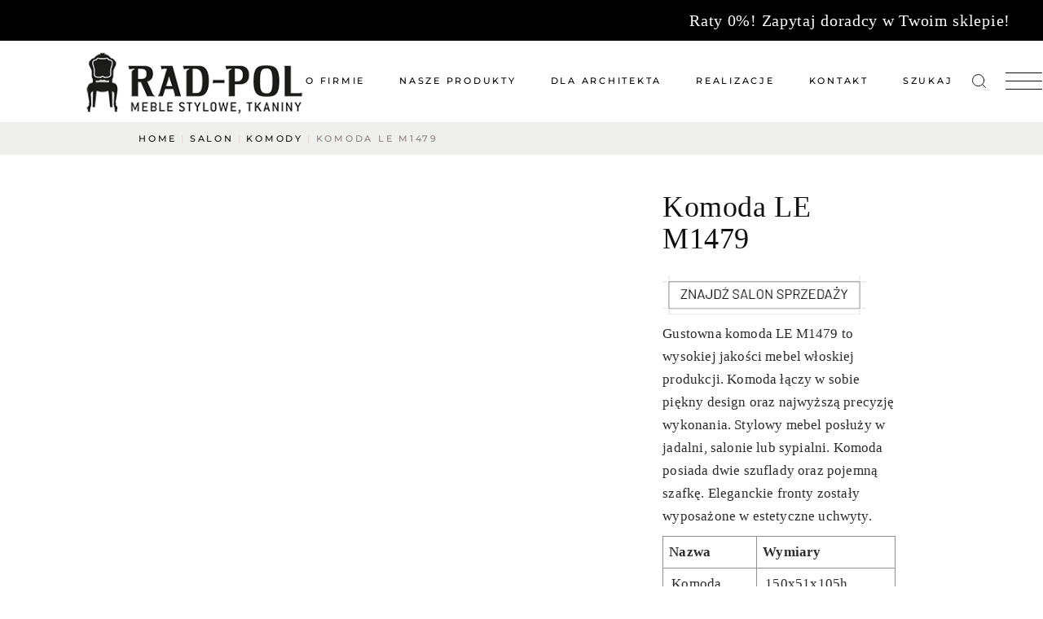

--- FILE ---
content_type: text/html; charset=UTF-8
request_url: https://rad-pol.com.pl/rad-pol/komoda-le-m1479/
body_size: 26952
content:
<!DOCTYPE html>
<html lang="pl-PL">
<head>
	<meta charset="UTF-8">
	<meta name="viewport" content="width=device-width, initial-scale=1, user-scalable=yes">
	<link rel="profile" href="https://gmpg.org/xfn/11">

	<meta name='robots' content='index, follow, max-image-preview:large, max-snippet:-1, max-video-preview:-1' />

	<!-- This site is optimized with the Yoast SEO plugin v26.7 - https://yoast.com/wordpress/plugins/seo/ -->
	<title>Komoda LE M1479 - Rad-Pol</title>
	<link rel="canonical" href="https://rad-pol.com.pl/rad-pol/komoda-le-m1479/" />
	<meta property="og:locale" content="pl_PL" />
	<meta property="og:type" content="article" />
	<meta property="og:title" content="Komoda LE M1479 - Rad-Pol" />
	<meta property="og:description" content="Gustowna komoda LE M1479 to wysokiej jakości mebel włoskiej produkcji. Komoda łączy w sobie piękny design oraz najwyższą precyzję wykonania. Stylowy mebel posłuży w jadalni, salonie lub sypialni. Komoda posiada dwie szuflady oraz pojemną szafkę. Eleganckie fronty zostały wyposażone w estetyczne uchwyty. Nazwa Wymiary Komoda 150x51x105h Klasyczna komoda LE M1479 powstała z litego drewna orzechowego [&hellip;]" />
	<meta property="og:url" content="https://rad-pol.com.pl/rad-pol/komoda-le-m1479/" />
	<meta property="og:site_name" content="Rad-Pol" />
	<meta property="article:publisher" content="https://www.facebook.com/RADPOLMEBLE" />
	<meta property="article:modified_time" content="2023-05-25T10:06:05+00:00" />
	<meta property="og:image" content="https://rad-pol.com.pl/wp-content/uploads/2022/10/komoda-le-m1479-2.png" />
	<meta property="og:image:width" content="800" />
	<meta property="og:image:height" content="436" />
	<meta property="og:image:type" content="image/png" />
	<meta name="twitter:card" content="summary_large_image" />
	<meta name="twitter:label1" content="Szacowany czas czytania" />
	<meta name="twitter:data1" content="2 minuty" />
	<script type="application/ld+json" class="yoast-schema-graph">{"@context":"https://schema.org","@graph":[{"@type":"WebPage","@id":"https://rad-pol.com.pl/rad-pol/komoda-le-m1479/","url":"https://rad-pol.com.pl/rad-pol/komoda-le-m1479/","name":"Komoda LE M1479 - Rad-Pol","isPartOf":{"@id":"https://rad-pol.com.pl/#website"},"primaryImageOfPage":{"@id":"https://rad-pol.com.pl/rad-pol/komoda-le-m1479/#primaryimage"},"image":{"@id":"https://rad-pol.com.pl/rad-pol/komoda-le-m1479/#primaryimage"},"thumbnailUrl":"https://rad-pol.com.pl/wp-content/uploads/2022/10/komoda-le-m1479-2.png","datePublished":"2022-10-03T08:41:07+00:00","dateModified":"2023-05-25T10:06:05+00:00","breadcrumb":{"@id":"https://rad-pol.com.pl/rad-pol/komoda-le-m1479/#breadcrumb"},"inLanguage":"pl-PL","potentialAction":[{"@type":"ReadAction","target":["https://rad-pol.com.pl/rad-pol/komoda-le-m1479/"]}]},{"@type":"ImageObject","inLanguage":"pl-PL","@id":"https://rad-pol.com.pl/rad-pol/komoda-le-m1479/#primaryimage","url":"https://rad-pol.com.pl/wp-content/uploads/2022/10/komoda-le-m1479-2.png","contentUrl":"https://rad-pol.com.pl/wp-content/uploads/2022/10/komoda-le-m1479-2.png","width":800,"height":436,"caption":"Komoda LE M1479"},{"@type":"BreadcrumbList","@id":"https://rad-pol.com.pl/rad-pol/komoda-le-m1479/#breadcrumb","itemListElement":[{"@type":"ListItem","position":1,"name":"Strona główna","item":"https://rad-pol.com.pl/"},{"@type":"ListItem","position":2,"name":"Emaurri Portfolio","item":"https://rad-pol.com.pl/realizacja/"},{"@type":"ListItem","position":3,"name":"Komoda LE M1479"}]},{"@type":"WebSite","@id":"https://rad-pol.com.pl/#website","url":"https://rad-pol.com.pl/","name":"Rad-Pol","description":"Meble Stylowe, włoskie. Klasyka zawsze w modzie.","publisher":{"@id":"https://rad-pol.com.pl/#organization"},"potentialAction":[{"@type":"SearchAction","target":{"@type":"EntryPoint","urlTemplate":"https://rad-pol.com.pl/?s={search_term_string}"},"query-input":{"@type":"PropertyValueSpecification","valueRequired":true,"valueName":"search_term_string"}}],"inLanguage":"pl-PL"},{"@type":"Organization","@id":"https://rad-pol.com.pl/#organization","name":"Rad-Pol","url":"https://rad-pol.com.pl/","logo":{"@type":"ImageObject","inLanguage":"pl-PL","@id":"https://rad-pol.com.pl/#/schema/logo/image/","url":"https://rad-pol.com.pl/wp-content/uploads/2023/04/RadPol-logo-www.png","contentUrl":"https://rad-pol.com.pl/wp-content/uploads/2023/04/RadPol-logo-www.png","width":300,"height":108,"caption":"Rad-Pol"},"image":{"@id":"https://rad-pol.com.pl/#/schema/logo/image/"},"sameAs":["https://www.facebook.com/RADPOLMEBLE","https://pl.pinterest.com/RadPol44/","https://www.instagram.com/rad_pol_meble_tkaniny/"]}]}</script>
	<!-- / Yoast SEO plugin. -->


<link rel='dns-prefetch' href='//fonts.googleapis.com' />
<link rel="alternate" type="application/rss+xml" title="Rad-Pol &raquo; Kanał z wpisami" href="https://rad-pol.com.pl/feed/" />
<link rel="alternate" type="application/rss+xml" title="Rad-Pol &raquo; Kanał z komentarzami" href="https://rad-pol.com.pl/comments/feed/" />
<link rel="alternate" type="application/rss+xml" title="Rad-Pol &raquo; Komoda LE M1479 Kanał z komentarzami" href="https://rad-pol.com.pl/rad-pol/komoda-le-m1479/feed/" />
<link rel="alternate" title="oEmbed (JSON)" type="application/json+oembed" href="https://rad-pol.com.pl/wp-json/oembed/1.0/embed?url=https%3A%2F%2Frad-pol.com.pl%2Frad-pol%2Fkomoda-le-m1479%2F" />
<link rel="alternate" title="oEmbed (XML)" type="text/xml+oembed" href="https://rad-pol.com.pl/wp-json/oembed/1.0/embed?url=https%3A%2F%2Frad-pol.com.pl%2Frad-pol%2Fkomoda-le-m1479%2F&#038;format=xml" />
<style id='wp-img-auto-sizes-contain-inline-css' type='text/css'>img:is([sizes=auto i],[sizes^="auto," i]){contain-intrinsic-size:3000px 1500px}</style>

<link data-optimized="1" rel='stylesheet' id='dripicons-css' href='https://rad-pol.com.pl/wp-content/litespeed/css/1/b8ac421d7f33f98a6e92b402fb5a48ae.css?ver=26a6b' type='text/css' media='all' />
<link data-optimized="1" rel='stylesheet' id='elegant-icons-css' href='https://rad-pol.com.pl/wp-content/litespeed/css/1/ce26777d746bf412a03bcbe500c41775.css?ver=2227d' type='text/css' media='all' />
<link data-optimized="1" rel='stylesheet' id='font-awesome-css' href='https://rad-pol.com.pl/wp-content/litespeed/css/1/82c2d90f5850c10be312d1c086938930.css?ver=8935f' type='text/css' media='all' />
<link data-optimized="1" rel='stylesheet' id='ionicons-css' href='https://rad-pol.com.pl/wp-content/litespeed/css/1/d10e6ffeb1e773b2919e2dd140de0998.css?ver=26630' type='text/css' media='all' />
<link data-optimized="1" rel='stylesheet' id='linea-icons-css' href='https://rad-pol.com.pl/wp-content/litespeed/css/1/55824f3b6a72d3298f92250d6edf37c5.css?ver=5de01' type='text/css' media='all' />
<link data-optimized="1" rel='stylesheet' id='linear-icons-css' href='https://rad-pol.com.pl/wp-content/litespeed/css/1/8c55ad3c184f261ad1da1295ca02794e.css?ver=e347f' type='text/css' media='all' />
<link data-optimized="1" rel='stylesheet' id='material-icons-css' href='https://rad-pol.com.pl/wp-content/litespeed/css/1/1e79b2dbd98ae74f34cc6d29716447b2.css?ver=447b2' type='text/css' media='all' />
<link data-optimized="1" rel='stylesheet' id='simple-line-icons-css' href='https://rad-pol.com.pl/wp-content/litespeed/css/1/f6162955a4027ac7f75b523616c1f899.css?ver=e4498' type='text/css' media='all' />
<style id='wp-emoji-styles-inline-css' type='text/css'>img.wp-smiley,img.emoji{display:inline!important;border:none!important;box-shadow:none!important;height:1em!important;width:1em!important;margin:0 0.07em!important;vertical-align:-0.1em!important;background:none!important;padding:0!important}</style>
<link data-optimized="1" rel='stylesheet' id='wp-block-library-css' href='https://rad-pol.com.pl/wp-content/litespeed/css/1/71d56b9ca8fb3eba2a02fcf7be5337fb.css?ver=6c472' type='text/css' media='all' />
<style id='classic-theme-styles-inline-css' type='text/css'>
/*! This file is auto-generated */
.wp-block-button__link{color:#fff;background-color:#32373c;border-radius:9999px;box-shadow:none;text-decoration:none;padding:calc(.667em + 2px) calc(1.333em + 2px);font-size:1.125em}.wp-block-file__button{background:#32373c;color:#fff;text-decoration:none}</style>
<link data-optimized="1" rel='stylesheet' id='dashicons-css' href='https://rad-pol.com.pl/wp-content/litespeed/css/1/ad61530526c6b371c8a3614b417a5d77.css?ver=88fa8' type='text/css' media='all' />
<link data-optimized="1" rel='stylesheet' id='getwid-megamenu-block-style-css' href='https://rad-pol.com.pl/wp-content/litespeed/css/1/5400a525f3af63cc1a8f477b69cbbbbd.css?ver=cf404' type='text/css' media='all' />
<style id='global-styles-inline-css' type='text/css'>:root{--wp--preset--aspect-ratio--square:1;--wp--preset--aspect-ratio--4-3:4/3;--wp--preset--aspect-ratio--3-4:3/4;--wp--preset--aspect-ratio--3-2:3/2;--wp--preset--aspect-ratio--2-3:2/3;--wp--preset--aspect-ratio--16-9:16/9;--wp--preset--aspect-ratio--9-16:9/16;--wp--preset--color--black:#000000;--wp--preset--color--cyan-bluish-gray:#abb8c3;--wp--preset--color--white:#ffffff;--wp--preset--color--pale-pink:#f78da7;--wp--preset--color--vivid-red:#cf2e2e;--wp--preset--color--luminous-vivid-orange:#ff6900;--wp--preset--color--luminous-vivid-amber:#fcb900;--wp--preset--color--light-green-cyan:#7bdcb5;--wp--preset--color--vivid-green-cyan:#00d084;--wp--preset--color--pale-cyan-blue:#8ed1fc;--wp--preset--color--vivid-cyan-blue:#0693e3;--wp--preset--color--vivid-purple:#9b51e0;--wp--preset--gradient--vivid-cyan-blue-to-vivid-purple:linear-gradient(135deg,rgb(6,147,227) 0%,rgb(155,81,224) 100%);--wp--preset--gradient--light-green-cyan-to-vivid-green-cyan:linear-gradient(135deg,rgb(122,220,180) 0%,rgb(0,208,130) 100%);--wp--preset--gradient--luminous-vivid-amber-to-luminous-vivid-orange:linear-gradient(135deg,rgb(252,185,0) 0%,rgb(255,105,0) 100%);--wp--preset--gradient--luminous-vivid-orange-to-vivid-red:linear-gradient(135deg,rgb(255,105,0) 0%,rgb(207,46,46) 100%);--wp--preset--gradient--very-light-gray-to-cyan-bluish-gray:linear-gradient(135deg,rgb(238,238,238) 0%,rgb(169,184,195) 100%);--wp--preset--gradient--cool-to-warm-spectrum:linear-gradient(135deg,rgb(74,234,220) 0%,rgb(151,120,209) 20%,rgb(207,42,186) 40%,rgb(238,44,130) 60%,rgb(251,105,98) 80%,rgb(254,248,76) 100%);--wp--preset--gradient--blush-light-purple:linear-gradient(135deg,rgb(255,206,236) 0%,rgb(152,150,240) 100%);--wp--preset--gradient--blush-bordeaux:linear-gradient(135deg,rgb(254,205,165) 0%,rgb(254,45,45) 50%,rgb(107,0,62) 100%);--wp--preset--gradient--luminous-dusk:linear-gradient(135deg,rgb(255,203,112) 0%,rgb(199,81,192) 50%,rgb(65,88,208) 100%);--wp--preset--gradient--pale-ocean:linear-gradient(135deg,rgb(255,245,203) 0%,rgb(182,227,212) 50%,rgb(51,167,181) 100%);--wp--preset--gradient--electric-grass:linear-gradient(135deg,rgb(202,248,128) 0%,rgb(113,206,126) 100%);--wp--preset--gradient--midnight:linear-gradient(135deg,rgb(2,3,129) 0%,rgb(40,116,252) 100%);--wp--preset--font-size--small:13px;--wp--preset--font-size--medium:20px;--wp--preset--font-size--large:36px;--wp--preset--font-size--x-large:42px;--wp--preset--spacing--20:0.44rem;--wp--preset--spacing--30:0.67rem;--wp--preset--spacing--40:1rem;--wp--preset--spacing--50:1.5rem;--wp--preset--spacing--60:2.25rem;--wp--preset--spacing--70:3.38rem;--wp--preset--spacing--80:5.06rem;--wp--preset--shadow--natural:6px 6px 9px rgba(0, 0, 0, 0.2);--wp--preset--shadow--deep:12px 12px 50px rgba(0, 0, 0, 0.4);--wp--preset--shadow--sharp:6px 6px 0px rgba(0, 0, 0, 0.2);--wp--preset--shadow--outlined:6px 6px 0px -3px rgb(255, 255, 255), 6px 6px rgb(0, 0, 0);--wp--preset--shadow--crisp:6px 6px 0px rgb(0, 0, 0)}:where(.is-layout-flex){gap:.5em}:where(.is-layout-grid){gap:.5em}body .is-layout-flex{display:flex}.is-layout-flex{flex-wrap:wrap;align-items:center}.is-layout-flex>:is(*,div){margin:0}body .is-layout-grid{display:grid}.is-layout-grid>:is(*,div){margin:0}:where(.wp-block-columns.is-layout-flex){gap:2em}:where(.wp-block-columns.is-layout-grid){gap:2em}:where(.wp-block-post-template.is-layout-flex){gap:1.25em}:where(.wp-block-post-template.is-layout-grid){gap:1.25em}.has-black-color{color:var(--wp--preset--color--black)!important}.has-cyan-bluish-gray-color{color:var(--wp--preset--color--cyan-bluish-gray)!important}.has-white-color{color:var(--wp--preset--color--white)!important}.has-pale-pink-color{color:var(--wp--preset--color--pale-pink)!important}.has-vivid-red-color{color:var(--wp--preset--color--vivid-red)!important}.has-luminous-vivid-orange-color{color:var(--wp--preset--color--luminous-vivid-orange)!important}.has-luminous-vivid-amber-color{color:var(--wp--preset--color--luminous-vivid-amber)!important}.has-light-green-cyan-color{color:var(--wp--preset--color--light-green-cyan)!important}.has-vivid-green-cyan-color{color:var(--wp--preset--color--vivid-green-cyan)!important}.has-pale-cyan-blue-color{color:var(--wp--preset--color--pale-cyan-blue)!important}.has-vivid-cyan-blue-color{color:var(--wp--preset--color--vivid-cyan-blue)!important}.has-vivid-purple-color{color:var(--wp--preset--color--vivid-purple)!important}.has-black-background-color{background-color:var(--wp--preset--color--black)!important}.has-cyan-bluish-gray-background-color{background-color:var(--wp--preset--color--cyan-bluish-gray)!important}.has-white-background-color{background-color:var(--wp--preset--color--white)!important}.has-pale-pink-background-color{background-color:var(--wp--preset--color--pale-pink)!important}.has-vivid-red-background-color{background-color:var(--wp--preset--color--vivid-red)!important}.has-luminous-vivid-orange-background-color{background-color:var(--wp--preset--color--luminous-vivid-orange)!important}.has-luminous-vivid-amber-background-color{background-color:var(--wp--preset--color--luminous-vivid-amber)!important}.has-light-green-cyan-background-color{background-color:var(--wp--preset--color--light-green-cyan)!important}.has-vivid-green-cyan-background-color{background-color:var(--wp--preset--color--vivid-green-cyan)!important}.has-pale-cyan-blue-background-color{background-color:var(--wp--preset--color--pale-cyan-blue)!important}.has-vivid-cyan-blue-background-color{background-color:var(--wp--preset--color--vivid-cyan-blue)!important}.has-vivid-purple-background-color{background-color:var(--wp--preset--color--vivid-purple)!important}.has-black-border-color{border-color:var(--wp--preset--color--black)!important}.has-cyan-bluish-gray-border-color{border-color:var(--wp--preset--color--cyan-bluish-gray)!important}.has-white-border-color{border-color:var(--wp--preset--color--white)!important}.has-pale-pink-border-color{border-color:var(--wp--preset--color--pale-pink)!important}.has-vivid-red-border-color{border-color:var(--wp--preset--color--vivid-red)!important}.has-luminous-vivid-orange-border-color{border-color:var(--wp--preset--color--luminous-vivid-orange)!important}.has-luminous-vivid-amber-border-color{border-color:var(--wp--preset--color--luminous-vivid-amber)!important}.has-light-green-cyan-border-color{border-color:var(--wp--preset--color--light-green-cyan)!important}.has-vivid-green-cyan-border-color{border-color:var(--wp--preset--color--vivid-green-cyan)!important}.has-pale-cyan-blue-border-color{border-color:var(--wp--preset--color--pale-cyan-blue)!important}.has-vivid-cyan-blue-border-color{border-color:var(--wp--preset--color--vivid-cyan-blue)!important}.has-vivid-purple-border-color{border-color:var(--wp--preset--color--vivid-purple)!important}.has-vivid-cyan-blue-to-vivid-purple-gradient-background{background:var(--wp--preset--gradient--vivid-cyan-blue-to-vivid-purple)!important}.has-light-green-cyan-to-vivid-green-cyan-gradient-background{background:var(--wp--preset--gradient--light-green-cyan-to-vivid-green-cyan)!important}.has-luminous-vivid-amber-to-luminous-vivid-orange-gradient-background{background:var(--wp--preset--gradient--luminous-vivid-amber-to-luminous-vivid-orange)!important}.has-luminous-vivid-orange-to-vivid-red-gradient-background{background:var(--wp--preset--gradient--luminous-vivid-orange-to-vivid-red)!important}.has-very-light-gray-to-cyan-bluish-gray-gradient-background{background:var(--wp--preset--gradient--very-light-gray-to-cyan-bluish-gray)!important}.has-cool-to-warm-spectrum-gradient-background{background:var(--wp--preset--gradient--cool-to-warm-spectrum)!important}.has-blush-light-purple-gradient-background{background:var(--wp--preset--gradient--blush-light-purple)!important}.has-blush-bordeaux-gradient-background{background:var(--wp--preset--gradient--blush-bordeaux)!important}.has-luminous-dusk-gradient-background{background:var(--wp--preset--gradient--luminous-dusk)!important}.has-pale-ocean-gradient-background{background:var(--wp--preset--gradient--pale-ocean)!important}.has-electric-grass-gradient-background{background:var(--wp--preset--gradient--electric-grass)!important}.has-midnight-gradient-background{background:var(--wp--preset--gradient--midnight)!important}.has-small-font-size{font-size:var(--wp--preset--font-size--small)!important}.has-medium-font-size{font-size:var(--wp--preset--font-size--medium)!important}.has-large-font-size{font-size:var(--wp--preset--font-size--large)!important}.has-x-large-font-size{font-size:var(--wp--preset--font-size--x-large)!important}:where(.wp-block-post-template.is-layout-flex){gap:1.25em}:where(.wp-block-post-template.is-layout-grid){gap:1.25em}:where(.wp-block-term-template.is-layout-flex){gap:1.25em}:where(.wp-block-term-template.is-layout-grid){gap:1.25em}:where(.wp-block-columns.is-layout-flex){gap:2em}:where(.wp-block-columns.is-layout-grid){gap:2em}:root :where(.wp-block-pullquote){font-size:1.5em;line-height:1.6}</style>
<link data-optimized="1" rel='stylesheet' id='contact-form-7-css' href='https://rad-pol.com.pl/wp-content/litespeed/css/1/0d7567063e29007cf0c79d4a523bdbc9.css?ver=e7ca1' type='text/css' media='all' />
<link data-optimized="1" rel='stylesheet' id='mailerlite_forms.css-css' href='https://rad-pol.com.pl/wp-content/litespeed/css/1/e002edd666671b2887a7f5aca9553083.css?ver=0675e' type='text/css' media='all' />
<link data-optimized="1" rel='stylesheet' id='qi-addons-for-elementor-grid-style-css' href='https://rad-pol.com.pl/wp-content/litespeed/css/1/eecfc1b4fb18de1d08878dd81681884b.css?ver=470da' type='text/css' media='all' />
<link data-optimized="1" rel='stylesheet' id='qi-addons-for-elementor-helper-parts-style-css' href='https://rad-pol.com.pl/wp-content/litespeed/css/1/83964fb0e2ac542194d3086a82d65391.css?ver=3b225' type='text/css' media='all' />
<link data-optimized="1" rel='stylesheet' id='qi-addons-for-elementor-style-css' href='https://rad-pol.com.pl/wp-content/litespeed/css/1/0324692ec9b3ab3c2595354bcc3e30f4.css?ver=584f0' type='text/css' media='all' />
<link data-optimized="1" rel='stylesheet' id='select2-css' href='https://rad-pol.com.pl/wp-content/litespeed/css/1/78624d8db14ae45fedd9a69cc432e28e.css?ver=c6496' type='text/css' media='all' />
<link data-optimized="1" rel='stylesheet' id='emaurri-core-dashboard-style-css' href='https://rad-pol.com.pl/wp-content/litespeed/css/1/ac0cbb083e72a39ec94d381e294807eb.css?ver=4aa0b' type='text/css' media='all' />
<link data-optimized="1" rel='stylesheet' id='perfect-scrollbar-css' href='https://rad-pol.com.pl/wp-content/litespeed/css/1/d57bd95433725897e5d981852e9641f0.css?ver=5037a' type='text/css' media='all' />
<link data-optimized="1" rel='stylesheet' id='swiper-css' href='https://rad-pol.com.pl/wp-content/litespeed/css/1/5241c4366add67b89eb43df08c0310e3.css?ver=e5ca5' type='text/css' media='all' />
<link data-optimized="1" rel='stylesheet' id='emaurri-main-css' href='https://rad-pol.com.pl/wp-content/litespeed/css/1/d92d25d69d0962331fb2f6fe2440761f.css?ver=9d09b' type='text/css' media='all' />
<link data-optimized="1" rel='stylesheet' id='emaurri-core-style-css' href='https://rad-pol.com.pl/wp-content/litespeed/css/1/f5c368effda32c1504c490d1f610290a.css?ver=ebe51' type='text/css' media='all' />
<link data-optimized="1" rel='stylesheet' id='magnific-popup-css' href='https://rad-pol.com.pl/wp-content/litespeed/css/1/920ab832f8980dea0a6447371e2dcf93.css?ver=8f404' type='text/css' media='all' />
<link data-optimized="1" rel='stylesheet' id='emaurri-google-fonts-css' href='https://rad-pol.com.pl/wp-content/litespeed/css/1/dcacdb3c6e5a9cd2acbb596d5732450a.css?ver=2450a' type='text/css' media='all' />
<link data-optimized="1" rel='stylesheet' id='emaurri-style-css' href='https://rad-pol.com.pl/wp-content/litespeed/css/1/9c9f807521b2bed782e7fb529a41b4f8.css?ver=4f831' type='text/css' media='all' />
<style id='emaurri-style-inline-css' type='text/css'>#qodef-page-footer-top-area{background-color:#d8d8d8}#qodef-page-footer-top-area-inner{border-top-color:#f7f7f7;border-top-width:1px}#qodef-page-inner{padding:20px}#qodef-top-area{background-color:#000}#qodef-top-area-inner{height:50px}.qodef-header-navigation>ul>li>a{color:#000}.qodef-header-navigation>ul>li.qodef-menu-item--wide .qodef-drop-down-second ul li ul li a{line-height:1px}#qodef-side-area{background-color:#fff}.qodef-page-title{height:40px;padding-left:10px!important;padding-right:10px!important;background-color:rgb(49 58 45 / .08)}.qodef-page-title .qodef-m-title{color:#000}body{font-family:"Verdana"}h1,.qodef-h1{font-family:"Verdana";font-size:36px;font-style:normal;font-weight:500}h2,.qodef-h2{font-family:"Verdana";font-size:40px}h3,.qodef-h3{font-family:"Verdana"}h4,.qodef-h4{font-family:"Verdana"}h5,.qodef-h5{font-family:"Verdana"}h6,.qodef-h6{font-family:"Verdana"}.qodef-search-opener:hover{color:#919191!important}.qodef-search-opener:hover{color:#919191!important}.qodef-header--standard #qodef-page-header{height:100px}.qodef-header--standard #qodef-page-header-inner{padding-left:100px;padding-right:100px;border-bottom-color:#fff0;border-bottom-width:1px}@media only screen and (max-width:768px){h2,.qodef-h2{font-size:24px}}</style>
<link data-optimized="1" rel='stylesheet' id='pscrollbar-css' href='https://rad-pol.com.pl/wp-content/litespeed/css/1/72c821656bc6ef965c4d2014902263a3.css?ver=b0aba' type='text/css' media='all' />
<link data-optimized="1" rel='stylesheet' id='owlcarousel-css' href='https://rad-pol.com.pl/wp-content/litespeed/css/1/608e583571f1ddef1d7771831dcb166c.css?ver=48748' type='text/css' media='all' />
<link data-optimized="1" rel='stylesheet' id='quadmenu-normalize-css' href='https://rad-pol.com.pl/wp-content/litespeed/css/1/b8c4f078193bda4a91c8131eaeb6c8c0.css?ver=a3af9' type='text/css' media='all' />
<link data-optimized="1" rel='stylesheet' id='quadmenu-widgets-css' href='https://rad-pol.com.pl/wp-content/litespeed/css/1/2d797da2137dba1a48201e094dfd8f20.css?ver=7a5ce' type='text/css' media='all' />
<link data-optimized="1" rel='stylesheet' id='quadmenu-css' href='https://rad-pol.com.pl/wp-content/litespeed/css/1/a9422da204ef512e09bcb6a0bd0a733c.css?ver=9f1fb' type='text/css' media='all' />
<link data-optimized="1" rel='stylesheet' id='quadmenu-locations-css' href='https://rad-pol.com.pl/wp-content/litespeed/css/1/04b490ac2a7bdcef7e6033112cefa9a3.css?ver=c5e58' type='text/css' media='all' />
<link data-optimized="1" rel='stylesheet' id='dflip-style-css' href='https://rad-pol.com.pl/wp-content/litespeed/css/1/9bda5e08eb915c23c621aa758911bdde.css?ver=89872' type='text/css' media='all' />
<link data-optimized="1" rel='stylesheet' id='elementor-frontend-css' href='https://rad-pol.com.pl/wp-content/litespeed/css/1/925b147698ec4bf19a6a94c2c0befce2.css?ver=328f7' type='text/css' media='all' />
<link data-optimized="1" rel='stylesheet' id='eael-general-css' href='https://rad-pol.com.pl/wp-content/litespeed/css/1/f1b969c5d67d6d587d2e2e20dc2e8674.css?ver=f6968' type='text/css' media='all' />
<script type="text/javascript" src="https://rad-pol.com.pl/wp-includes/js/jquery/jquery.min.js?ver=3.7.1" id="jquery-core-js"></script>
<script data-optimized="1" type="text/javascript" src="https://rad-pol.com.pl/wp-content/litespeed/js/1/be04f69273fe1a33b9b0d8bcf97b7757.js?ver=6361c" id="jquery-migrate-js"></script>
<script data-optimized="1" type="text/javascript" id="image-watermark-no-right-click-js-before">var iwArgsNoRightClick={"rightclick":"Y","draganddrop":"Y","devtools":"Y","enableToast":"Y","toastMessage":"This content is protected"}</script>
<script data-optimized="1" type="text/javascript" src="https://rad-pol.com.pl/wp-content/litespeed/js/1/b5e5fa706d314cc315ce0b6f8402bfc6.js?ver=0ea50" id="image-watermark-no-right-click-js"></script>
<link rel="https://api.w.org/" href="https://rad-pol.com.pl/wp-json/" /><link rel="EditURI" type="application/rsd+xml" title="RSD" href="https://rad-pol.com.pl/xmlrpc.php?rsd" />
<meta name="generator" content="WordPress 6.9" />
<link rel='shortlink' href='https://rad-pol.com.pl/?p=15682' />
        <!-- MailerLite Universal -->
        <script>(function(w,d,e,u,f,l,n){w[f]=w[f]||function(){(w[f].q=w[f].q||[]).push(arguments)},l=d.createElement(e),l.async=1,l.src=u,n=d.getElementsByTagName(e)[0],n.parentNode.insertBefore(l,n)})(window,document,'script','https://assets.mailerlite.com/js/universal.js','ml');ml('account','944315');ml('enablePopups',!0)</script>
        <!-- End MailerLite Universal -->
        <style id="essential-blocks-global-styles">:root{--eb-global-primary-color:#101828;--eb-global-secondary-color:#475467;--eb-global-tertiary-color:#98A2B3;--eb-global-text-color:#475467;--eb-global-heading-color:#1D2939;--eb-global-link-color:#444CE7;--eb-global-background-color:#F9FAFB;--eb-global-button-text-color:#FFFFFF;--eb-global-button-background-color:#101828;--eb-gradient-primary-color:linear-gradient(90deg, hsla(259, 84%, 78%, 1) 0%, hsla(206, 67%, 75%, 1) 100%);--eb-gradient-secondary-color:linear-gradient(90deg, hsla(18, 76%, 85%, 1) 0%, hsla(203, 69%, 84%, 1) 100%);--eb-gradient-tertiary-color:linear-gradient(90deg, hsla(248, 21%, 15%, 1) 0%, hsla(250, 14%, 61%, 1) 100%);--eb-gradient-background-color:linear-gradient(90deg, rgb(250, 250, 250) 0%, rgb(233, 233, 233) 49%, rgb(244, 243, 243) 100%);--eb-tablet-breakpoint:1024px;--eb-mobile-breakpoint:767px}</style>
	<meta name="viewport" content="width=device-width, initial-scale=1.0">

	<meta name="generator" content="Elementor 3.34.1; features: additional_custom_breakpoints; settings: css_print_method-external, google_font-enabled, font_display-auto">
			<style>.e-con.e-parent:nth-of-type(n+4):not(.e-lazyloaded):not(.e-no-lazyload),.e-con.e-parent:nth-of-type(n+4):not(.e-lazyloaded):not(.e-no-lazyload) *{background-image:none!important}@media screen and (max-height:1024px){.e-con.e-parent:nth-of-type(n+3):not(.e-lazyloaded):not(.e-no-lazyload),.e-con.e-parent:nth-of-type(n+3):not(.e-lazyloaded):not(.e-no-lazyload) *{background-image:none!important}}@media screen and (max-height:640px){.e-con.e-parent:nth-of-type(n+2):not(.e-lazyloaded):not(.e-no-lazyload),.e-con.e-parent:nth-of-type(n+2):not(.e-lazyloaded):not(.e-no-lazyload) *{background-image:none!important}}</style>
			<noscript><style>.lazyload[data-src]{display:none !important;}</style></noscript><style>.lazyload{background-image:none!important}.lazyload:before{background-image:none!important}</style><meta name="generator" content="Powered by Slider Revolution 6.7.40 - responsive, Mobile-Friendly Slider Plugin for WordPress with comfortable drag and drop interface." />
<script>function setREVStartSize(e){window.RSIW=window.RSIW===undefined?window.innerWidth:window.RSIW;window.RSIH=window.RSIH===undefined?window.innerHeight:window.RSIH;try{var pw=document.getElementById(e.c).parentNode.offsetWidth,newh;pw=pw===0||isNaN(pw)||(e.l=="fullwidth"||e.layout=="fullwidth")?window.RSIW:pw;e.tabw=e.tabw===undefined?0:parseInt(e.tabw);e.thumbw=e.thumbw===undefined?0:parseInt(e.thumbw);e.tabh=e.tabh===undefined?0:parseInt(e.tabh);e.thumbh=e.thumbh===undefined?0:parseInt(e.thumbh);e.tabhide=e.tabhide===undefined?0:parseInt(e.tabhide);e.thumbhide=e.thumbhide===undefined?0:parseInt(e.thumbhide);e.mh=e.mh===undefined||e.mh==""||e.mh==="auto"?0:parseInt(e.mh,0);if(e.layout==="fullscreen"||e.l==="fullscreen")
newh=Math.max(e.mh,window.RSIH);else{e.gw=Array.isArray(e.gw)?e.gw:[e.gw];for(var i in e.rl)if(e.gw[i]===undefined||e.gw[i]===0)e.gw[i]=e.gw[i-1];e.gh=e.el===undefined||e.el===""||(Array.isArray(e.el)&&e.el.length==0)?e.gh:e.el;e.gh=Array.isArray(e.gh)?e.gh:[e.gh];for(var i in e.rl)if(e.gh[i]===undefined||e.gh[i]===0)e.gh[i]=e.gh[i-1];var nl=new Array(e.rl.length),ix=0,sl;e.tabw=e.tabhide>=pw?0:e.tabw;e.thumbw=e.thumbhide>=pw?0:e.thumbw;e.tabh=e.tabhide>=pw?0:e.tabh;e.thumbh=e.thumbhide>=pw?0:e.thumbh;for(var i in e.rl)nl[i]=e.rl[i]<window.RSIW?0:e.rl[i];sl=nl[0];for(var i in nl)if(sl>nl[i]&&nl[i]>0){sl=nl[i];ix=i}
var m=pw>(e.gw[ix]+e.tabw+e.thumbw)?1:(pw-(e.tabw+e.thumbw))/(e.gw[ix]);newh=(e.gh[ix]*m)+(e.tabh+e.thumbh)}
var el=document.getElementById(e.c);if(el!==null&&el)el.style.height=newh+"px";el=document.getElementById(e.c+"_wrapper");if(el!==null&&el){el.style.height=newh+"px";el.style.display="block"}}catch(e){console.log("Failure at Presize of Slider:"+e)}}</script>
		<style type="text/css" id="wp-custom-css">@media only screen and (min-width:600px){.sub-menu li a span{line-height:17px}.sub-menu .sub-menu .sub-menu li a span{line-height:15px}.sub-menu .sub-menu li a span{line-height:13px}}</style>
		    
    <!-- Google tag (gtag.js) -->
<script async src="https://www.googletagmanager.com/gtag/js?id=G-JG2QN8FW69"></script>
<script>
  window.dataLayer = window.dataLayer || [];
  function gtag(){dataLayer.push(arguments);}
  gtag('js', new Date());

  gtag('config', 'G-JG2QN8FW69');
</script>
<!-- Google Tag Manager -->
<script>(function(w,d,s,l,i){w[l]=w[l]||[];w[l].push({'gtm.start':
new Date().getTime(),event:'gtm.js'});var f=d.getElementsByTagName(s)[0],
j=d.createElement(s),dl=l!='dataLayer'?'&l='+l:'';j.async=true;j.src=
'https://www.googletagmanager.com/gtm.js?id='+i+dl;f.parentNode.insertBefore(j,f);
})(window,document,'script','dataLayer','GTM-W324KHJ3');</script>
<!-- End Google Tag Manager -->
</head>
<body class="wp-singular portfolio-item-template-default single single-portfolio-item postid-15682 wp-theme-emaurri qode-framework-1.1.6 qodef-qi--no-touch qi-addons-for-elementor-1.9.5 qodef-back-to-top--enabled qodef-content-side--enabled  qodef-header--standard qodef-header-appearance--fixed qodef-mobile-header--standard qodef-mobile-header-appearance--sticky qodef-drop-down-second--full-width qodef-drop-down-second--default qodef-layout--slider-small emaurri-core-1.1.1 emaurri-1.3 qodef-content-grid-1300 qodef-header-standard--right qodef-search--fullscreen elementor-default elementor-kit-8109" itemscope itemtype="https://schema.org/WebPage">
	<!-- Google Tag Manager (noscript) -->
<noscript><iframe src="https://www.googletagmanager.com/ns.html?id=GTM-W324KHJ3"
height="0" width="0" style="display:none;visibility:hidden"></iframe></noscript>
<!-- End Google Tag Manager (noscript) -->
	<a class="skip-link screen-reader-text" href="#qodef-page-content">Skip to the content</a>	<div id="qodef-page-wrapper" class="">
			<div id="qodef-top-area">
		<div id="qodef-top-area-inner" class="">

			
							<div class="qodef-widget-holder qodef-top-area-right">
						<div class="qodef-widget-holder qodef--one">
		<div id="block-31" class="widget widget_block qodef-top-bar-widget">
<h6 class="wp-block-heading has-text-align-right has-white-color has-text-color">                                                           Raty 0%! Zapytaj doradcy w Twoim sklepie!</h6>
</div>	</div>
				</div>
			
					</div>
	</div>
<header id="qodef-page-header" >
		<div id="qodef-page-header-inner" class="">
		<a itemprop="url" class="qodef-header-logo-link qodef-height--set" href="https://rad-pol.com.pl/" style="height:100px" rel="home">
	<img width="300" height="108" src="[data-uri]" class="qodef-header-logo-image qodef--main lazyload" alt="logo main" itemprop="image" data-src="https://rad-pol.com.pl/wp-content/uploads/2023/04/RadPol-logo-www.png" decoding="async" data-eio-rwidth="300" data-eio-rheight="108" /><noscript><img width="300" height="108" src="https://rad-pol.com.pl/wp-content/uploads/2023/04/RadPol-logo-www.png" class="qodef-header-logo-image qodef--main" alt="logo main" itemprop="image" data-eio="l" /></noscript>	<img src="[data-uri]" class="qodef-header-logo-image qodef--dark lazyload" itemprop="image" alt="logo dark" data-src="https://22315" decoding="async" /><noscript><img src="https://22315" class="qodef-header-logo-image qodef--dark" itemprop="image" alt="logo dark" data-eio="l" /></noscript>	<img src="[data-uri]" class="qodef-header-logo-image qodef--light lazyload" itemprop="image" alt="logo light" data-src="https://22315" decoding="async" /><noscript><img src="https://22315" class="qodef-header-logo-image qodef--light" itemprop="image" alt="logo light" data-eio="l" /></noscript></a>
	<nav class="qodef-header-navigation" role="navigation" aria-label="Top Menu">
		<ul id="menu-rad-pol-glowny-1" class="menu"><li class="menu-item menu-item-type-post_type menu-item-object-page menu-item-has-children menu-item-8261 qodef-menu-item--narrow"><a href="https://rad-pol.com.pl/o-firmie-2/"><span class="qodef-menu-item-text"><span class="qodef-menu-item-text-inner">O Firmie</span><svg class="qodef-menu-item-arrow" xmlns="http://www.w3.org/2000/svg" xmlns:xlink="http://www.w3.org/1999/xlink" width="32" height="32" viewBox="0 0 32 32"><g><path d="M 13.8,24.196c 0.39,0.39, 1.024,0.39, 1.414,0l 6.486-6.486c 0.196-0.196, 0.294-0.454, 0.292-0.71 c0-0.258-0.096-0.514-0.292-0.71L 15.214,9.804c-0.39-0.39-1.024-0.39-1.414,0c-0.39,0.39-0.39,1.024,0,1.414L 19.582,17 L 13.8,22.782C 13.41,23.172, 13.41,23.806, 13.8,24.196z"></path></g></svg></span></a>
<div class="qodef-drop-down-second"><div class="qodef-drop-down-second-inner"><ul class="sub-menu">
	<li class="menu-item menu-item-type-post_type menu-item-object-page menu-item-8258"><a href="https://rad-pol.com.pl/o-nas/"><span class="qodef-menu-item-text">O nas</span></a></li>
	<li class="menu-item menu-item-type-post_type menu-item-object-page menu-item-8156"><a href="https://rad-pol.com.pl/alternating-posts/"><span class="qodef-menu-item-text">Blog</span></a></li>
	<li class="menu-item menu-item-type-post_type menu-item-object-page menu-item-25984"><a href="https://rad-pol.com.pl/aktualnosci/"><span class="qodef-menu-item-text">Aktualności</span></a></li>
	<li class="menu-item menu-item-type-post_type menu-item-object-page menu-item-23684"><a href="https://rad-pol.com.pl/faq-page/"><span class="qodef-menu-item-text">O co pytacie?</span></a></li>
	<li class="menu-item menu-item-type-post_type menu-item-object-page menu-item-27888"><a href="https://rad-pol.com.pl/napisz-do-nas/"><span class="qodef-menu-item-text">Napisz do nas</span></a></li>
</ul></div></div>
</li>
<li class="menu-item menu-item-type-post_type menu-item-object-page menu-item-has-children menu-item-8535 qodef-menu-item--narrow"><a href="https://rad-pol.com.pl/nasze-produkty/"><span class="qodef-menu-item-text"><span class="qodef-menu-item-text-inner">Nasze produkty</span><svg class="qodef-menu-item-arrow" xmlns="http://www.w3.org/2000/svg" xmlns:xlink="http://www.w3.org/1999/xlink" width="32" height="32" viewBox="0 0 32 32"><g><path d="M 13.8,24.196c 0.39,0.39, 1.024,0.39, 1.414,0l 6.486-6.486c 0.196-0.196, 0.294-0.454, 0.292-0.71 c0-0.258-0.096-0.514-0.292-0.71L 15.214,9.804c-0.39-0.39-1.024-0.39-1.414,0c-0.39,0.39-0.39,1.024,0,1.414L 19.582,17 L 13.8,22.782C 13.41,23.172, 13.41,23.806, 13.8,24.196z"></path></g></svg></span></a>
<div class="qodef-drop-down-second"><div class="qodef-drop-down-second-inner"><ul class="sub-menu">
	<li class="menu-item menu-item-type-post_type menu-item-object-page menu-item-has-children menu-item-8533"><a href="https://rad-pol.com.pl/meble/"><span class="qodef-menu-item-text"><span class="qodef-menu-item-text-inner">Meble</span><svg class="qodef-menu-item-arrow" xmlns="http://www.w3.org/2000/svg" xmlns:xlink="http://www.w3.org/1999/xlink" width="32" height="32" viewBox="0 0 32 32"><g><path d="M 13.8,24.196c 0.39,0.39, 1.024,0.39, 1.414,0l 6.486-6.486c 0.196-0.196, 0.294-0.454, 0.292-0.71 c0-0.258-0.096-0.514-0.292-0.71L 15.214,9.804c-0.39-0.39-1.024-0.39-1.414,0c-0.39,0.39-0.39,1.024,0,1.414L 19.582,17 L 13.8,22.782C 13.41,23.172, 13.41,23.806, 13.8,24.196z"></path></g></svg></span></a>
	<ul class="sub-menu">
		<li class="menu-item menu-item-type-custom menu-item-object-custom menu-item-has-children menu-item-43914"><a href="#"><span class="qodef-menu-item-text"><span class="qodef-menu-item-text-inner">Meble tapicerowane</span><svg class="qodef-menu-item-arrow" xmlns="http://www.w3.org/2000/svg" xmlns:xlink="http://www.w3.org/1999/xlink" width="32" height="32" viewBox="0 0 32 32"><g><path d="M 13.8,24.196c 0.39,0.39, 1.024,0.39, 1.414,0l 6.486-6.486c 0.196-0.196, 0.294-0.454, 0.292-0.71 c0-0.258-0.096-0.514-0.292-0.71L 15.214,9.804c-0.39-0.39-1.024-0.39-1.414,0c-0.39,0.39-0.39,1.024,0,1.414L 19.582,17 L 13.8,22.782C 13.41,23.172, 13.41,23.806, 13.8,24.196z"></path></g></svg></span></a>
		<ul class="sub-menu">
			<li class="menu-item menu-item-type-post_type menu-item-object-page menu-item-43915"><a href="https://rad-pol.com.pl/sofy-i-kanapy/"><span class="qodef-menu-item-text">Sofy i kanapy</span></a></li>
			<li class="menu-item menu-item-type-post_type menu-item-object-page menu-item-43920"><a href="https://rad-pol.com.pl/fotele/"><span class="qodef-menu-item-text">Fotele</span></a></li>
			<li class="menu-item menu-item-type-post_type menu-item-object-page menu-item-43921"><a href="https://rad-pol.com.pl/krzesla/"><span class="qodef-menu-item-text">Krzesła</span></a></li>
			<li class="menu-item menu-item-type-post_type menu-item-object-page menu-item-43922"><a href="https://rad-pol.com.pl/szezlongi/"><span class="qodef-menu-item-text">Szezlongi</span></a></li>
			<li class="menu-item menu-item-type-post_type menu-item-object-page menu-item-43923"><a href="https://rad-pol.com.pl/wersalki/"><span class="qodef-menu-item-text">Wersalki</span></a></li>
			<li class="menu-item menu-item-type-post_type menu-item-object-page menu-item-43924"><a href="https://rad-pol.com.pl/tapczan/"><span class="qodef-menu-item-text">Tapczan</span></a></li>
			<li class="menu-item menu-item-type-post_type menu-item-object-page menu-item-43925"><a href="https://rad-pol.com.pl/narozniki/"><span class="qodef-menu-item-text">Narożniki</span></a></li>
			<li class="menu-item menu-item-type-post_type menu-item-object-page menu-item-43926"><a href="https://rad-pol.com.pl/trony/"><span class="qodef-menu-item-text">Trony</span></a></li>
			<li class="menu-item menu-item-type-post_type menu-item-object-page menu-item-43927"><a href="https://rad-pol.com.pl/pufy/"><span class="qodef-menu-item-text">Pufy</span></a></li>
			<li class="menu-item menu-item-type-post_type menu-item-object-page menu-item-43928"><a href="https://rad-pol.com.pl/laweczki/"><span class="qodef-menu-item-text">Ławeczki</span></a></li>
			<li class="menu-item menu-item-type-post_type menu-item-object-page menu-item-43929"><a href="https://rad-pol.com.pl/hokery/"><span class="qodef-menu-item-text">Hokery</span></a></li>
		</ul>
</li>
		<li class="menu-item menu-item-type-custom menu-item-object-custom menu-item-has-children menu-item-43930"><a href="#"><span class="qodef-menu-item-text"><span class="qodef-menu-item-text-inner">Meble stolarskie</span><svg class="qodef-menu-item-arrow" xmlns="http://www.w3.org/2000/svg" xmlns:xlink="http://www.w3.org/1999/xlink" width="32" height="32" viewBox="0 0 32 32"><g><path d="M 13.8,24.196c 0.39,0.39, 1.024,0.39, 1.414,0l 6.486-6.486c 0.196-0.196, 0.294-0.454, 0.292-0.71 c0-0.258-0.096-0.514-0.292-0.71L 15.214,9.804c-0.39-0.39-1.024-0.39-1.414,0c-0.39,0.39-0.39,1.024,0,1.414L 19.582,17 L 13.8,22.782C 13.41,23.172, 13.41,23.806, 13.8,24.196z"></path></g></svg></span></a>
		<ul class="sub-menu">
			<li class="menu-item menu-item-type-post_type menu-item-object-page menu-item-43931"><a href="https://rad-pol.com.pl/szafy-2/"><span class="qodef-menu-item-text">Szafy</span></a></li>
			<li class="menu-item menu-item-type-post_type menu-item-object-page menu-item-43932"><a href="https://rad-pol.com.pl/komody/"><span class="qodef-menu-item-text">Komody</span></a></li>
			<li class="menu-item menu-item-type-post_type menu-item-object-page menu-item-43933"><a href="https://rad-pol.com.pl/witrynyikredensy/"><span class="qodef-menu-item-text">Witryny i kredensy</span></a></li>
			<li class="menu-item menu-item-type-post_type menu-item-object-page menu-item-43934"><a href="https://rad-pol.com.pl/stoly/"><span class="qodef-menu-item-text">Stoły</span></a></li>
			<li class="menu-item menu-item-type-post_type menu-item-object-page menu-item-43935"><a href="https://rad-pol.com.pl/szafki-rtv/"><span class="qodef-menu-item-text">Szafki RTV vintage</span></a></li>
			<li class="menu-item menu-item-type-post_type menu-item-object-page menu-item-43942"><a href="https://rad-pol.com.pl/skrzynie/"><span class="qodef-menu-item-text">Skrzynie</span></a></li>
			<li class="menu-item menu-item-type-post_type menu-item-object-page menu-item-43936"><a href="https://rad-pol.com.pl/szafki/"><span class="qodef-menu-item-text">Szafki</span></a></li>
			<li class="menu-item menu-item-type-post_type menu-item-object-page menu-item-43945"><a href="https://rad-pol.com.pl/garderoba/"><span class="qodef-menu-item-text">Garderoby</span></a></li>
			<li class="menu-item menu-item-type-post_type menu-item-object-page menu-item-43939"><a href="https://rad-pol.com.pl/stoliki-i-lawy/"><span class="qodef-menu-item-text">Stoliki i ławy</span></a></li>
			<li class="menu-item menu-item-type-post_type menu-item-object-page menu-item-43940"><a href="https://rad-pol.com.pl/toaletka/"><span class="qodef-menu-item-text">Toaletka</span></a></li>
			<li class="menu-item menu-item-type-post_type menu-item-object-page menu-item-43944"><a href="https://rad-pol.com.pl/zestawy-rtv-i-mebloscianki/"><span class="qodef-menu-item-text">Meblościanki</span></a></li>
			<li class="menu-item menu-item-type-post_type menu-item-object-page menu-item-43941"><a href="https://rad-pol.com.pl/konsole/"><span class="qodef-menu-item-text">Konsole</span></a></li>
			<li class="menu-item menu-item-type-post_type menu-item-object-page menu-item-43937"><a href="https://rad-pol.com.pl/regaly-na-ksiazki/"><span class="qodef-menu-item-text">Regały na książki</span></a></li>
			<li class="menu-item menu-item-type-post_type menu-item-object-page menu-item-43938"><a href="https://rad-pol.com.pl/bary/"><span class="qodef-menu-item-text">Bary</span></a></li>
		</ul>
</li>
	</ul>
</li>
	<li class="menu-item menu-item-type-post_type menu-item-object-page menu-item-23667"><a href="https://rad-pol.com.pl/pomieszczenia/"><span class="qodef-menu-item-text">Pomieszczenia</span></a></li>
	<li class="menu-item menu-item-type-post_type menu-item-object-page menu-item-has-children menu-item-8628"><a href="https://rad-pol.com.pl/oswietlenie/"><span class="qodef-menu-item-text"><span class="qodef-menu-item-text-inner">Oświetlenie</span><svg class="qodef-menu-item-arrow" xmlns="http://www.w3.org/2000/svg" xmlns:xlink="http://www.w3.org/1999/xlink" width="32" height="32" viewBox="0 0 32 32"><g><path d="M 13.8,24.196c 0.39,0.39, 1.024,0.39, 1.414,0l 6.486-6.486c 0.196-0.196, 0.294-0.454, 0.292-0.71 c0-0.258-0.096-0.514-0.292-0.71L 15.214,9.804c-0.39-0.39-1.024-0.39-1.414,0c-0.39,0.39-0.39,1.024,0,1.414L 19.582,17 L 13.8,22.782C 13.41,23.172, 13.41,23.806, 13.8,24.196z"></path></g></svg></span></a>
	<ul class="sub-menu">
		<li class="menu-item menu-item-type-post_type menu-item-object-page menu-item-44490"><a href="https://rad-pol.com.pl/zyrandole-nowoczesne/"><span class="qodef-menu-item-text">Żyrandole nowoczesne</span></a></li>
		<li class="menu-item menu-item-type-post_type menu-item-object-page menu-item-44491"><a href="https://rad-pol.com.pl/zyrandole-mosiezne/"><span class="qodef-menu-item-text">Żyrandole mosiężne</span></a></li>
		<li class="menu-item menu-item-type-post_type menu-item-object-page menu-item-44492"><a href="https://rad-pol.com.pl/zyrandole-krysztalowe/"><span class="qodef-menu-item-text">Żyrandole kryształowe</span></a></li>
		<li class="menu-item menu-item-type-post_type menu-item-object-page menu-item-44493"><a href="https://rad-pol.com.pl/zyrandole-klasyczne/"><span class="qodef-menu-item-text">Żyrandole klasyczne</span></a></li>
		<li class="menu-item menu-item-type-post_type menu-item-object-page menu-item-44496"><a href="https://rad-pol.com.pl/lampy-zewnetrzne/"><span class="qodef-menu-item-text">Lampy zewnętrzne</span></a></li>
		<li class="menu-item menu-item-type-post_type menu-item-object-page menu-item-44497"><a href="https://rad-pol.com.pl/lampy-vintage/"><span class="qodef-menu-item-text">Lampy Vintage</span></a></li>
		<li class="menu-item menu-item-type-post_type menu-item-object-page menu-item-44498"><a href="https://rad-pol.com.pl/lampy-podlogowe/"><span class="qodef-menu-item-text">Lampy podłogowe</span></a></li>
		<li class="menu-item menu-item-type-post_type menu-item-object-page menu-item-44499"><a href="https://rad-pol.com.pl/lampy-gabinetowe/"><span class="qodef-menu-item-text">Lampy gabinetowe</span></a></li>
		<li class="menu-item menu-item-type-post_type menu-item-object-page menu-item-44500"><a href="https://rad-pol.com.pl/lampki-stolowe-nocne/"><span class="qodef-menu-item-text">Lampki stołowe nocne</span></a></li>
		<li class="menu-item menu-item-type-post_type menu-item-object-page menu-item-44494"><a href="https://rad-pol.com.pl/plafony/"><span class="qodef-menu-item-text">Plafony</span></a></li>
		<li class="menu-item menu-item-type-post_type menu-item-object-page menu-item-44495"><a href="https://rad-pol.com.pl/kinkiety/"><span class="qodef-menu-item-text">Kinkiety</span></a></li>
	</ul>
</li>
	<li class="menu-item menu-item-type-post_type menu-item-object-page menu-item-8795"><a href="https://rad-pol.com.pl/renowacje/"><span class="qodef-menu-item-text">Renowacje</span></a></li>
	<li class="menu-item menu-item-type-post_type menu-item-object-page menu-item-46425"><a href="https://rad-pol.com.pl/kuchnie/"><span class="qodef-menu-item-text">Kuchnie</span></a></li>
	<li class="menu-item menu-item-type-post_type menu-item-object-page menu-item-37326"><a href="https://rad-pol.com.pl/dodatki/"><span class="qodef-menu-item-text">Dodatki</span></a></li>
	<li class="menu-item menu-item-type-custom menu-item-object-custom menu-item-48466"><a href="https://rad-pol.com.pl/tkaninydekoracyjne/"><span class="qodef-menu-item-text">Tkaniny</span></a></li>
	<li class="menu-item menu-item-type-post_type menu-item-object-page menu-item-34021"><a href="https://rad-pol.com.pl/katalog-produktow/"><span class="qodef-menu-item-text">Katalog</span></a></li>
</ul></div></div>
</li>
<li class="menu-item menu-item-type-post_type menu-item-object-page menu-item-31370"><a href="https://rad-pol.com.pl/dla-architekta/"><span class="qodef-menu-item-text">Dla architekta</span></a></li>
<li class="menu-item menu-item-type-custom menu-item-object-custom menu-item-has-children menu-item-43229 qodef-menu-item--narrow"><a href="#"><span class="qodef-menu-item-text"><span class="qodef-menu-item-text-inner">REALIZACJE</span><svg class="qodef-menu-item-arrow" xmlns="http://www.w3.org/2000/svg" xmlns:xlink="http://www.w3.org/1999/xlink" width="32" height="32" viewBox="0 0 32 32"><g><path d="M 13.8,24.196c 0.39,0.39, 1.024,0.39, 1.414,0l 6.486-6.486c 0.196-0.196, 0.294-0.454, 0.292-0.71 c0-0.258-0.096-0.514-0.292-0.71L 15.214,9.804c-0.39-0.39-1.024-0.39-1.414,0c-0.39,0.39-0.39,1.024,0,1.414L 19.582,17 L 13.8,22.782C 13.41,23.172, 13.41,23.806, 13.8,24.196z"></path></g></svg></span></a>
<div class="qodef-drop-down-second"><div class="qodef-drop-down-second-inner"><ul class="sub-menu">
	<li class="menu-item menu-item-type-post_type menu-item-object-page menu-item-26082"><a href="https://rad-pol.com.pl/realizacje/"><span class="qodef-menu-item-text">Realizacje meble na wymiar</span></a></li>
	<li class="menu-item menu-item-type-post_type menu-item-object-page menu-item-43230"><a href="https://rad-pol.com.pl/meble-w-tkaninach/"><span class="qodef-menu-item-text">Meble wg tkanin</span></a></li>
</ul></div></div>
</li>
<li class="menu-item menu-item-type-post_type menu-item-object-page menu-item-has-children menu-item-8185 qodef-menu-item--narrow"><a href="https://rad-pol.com.pl/kontakt/"><span class="qodef-menu-item-text"><span class="qodef-menu-item-text-inner">Kontakt</span><svg class="qodef-menu-item-arrow" xmlns="http://www.w3.org/2000/svg" xmlns:xlink="http://www.w3.org/1999/xlink" width="32" height="32" viewBox="0 0 32 32"><g><path d="M 13.8,24.196c 0.39,0.39, 1.024,0.39, 1.414,0l 6.486-6.486c 0.196-0.196, 0.294-0.454, 0.292-0.71 c0-0.258-0.096-0.514-0.292-0.71L 15.214,9.804c-0.39-0.39-1.024-0.39-1.414,0c-0.39,0.39-0.39,1.024,0,1.414L 19.582,17 L 13.8,22.782C 13.41,23.172, 13.41,23.806, 13.8,24.196z"></path></g></svg></span></a>
<div class="qodef-drop-down-second"><div class="qodef-drop-down-second-inner"><ul class="sub-menu">
	<li class="menu-item menu-item-type-post_type menu-item-object-page menu-item-8184"><a href="https://rad-pol.com.pl/kontakt-meble/"><span class="qodef-menu-item-text">Salony sprzedaży</span></a></li>
	<li class="menu-item menu-item-type-post_type menu-item-object-page menu-item-28235"><a href="https://rad-pol.com.pl/tkaniny/"><span class="qodef-menu-item-text">Tkaniny</span></a></li>
	<li class="menu-item menu-item-type-post_type menu-item-object-page menu-item-28261"><a href="https://rad-pol.com.pl/kuchnie-2/"><span class="qodef-menu-item-text">Kuchnie</span></a></li>
	<li class="menu-item menu-item-type-post_type menu-item-object-page menu-item-28288"><a href="https://rad-pol.com.pl/biuro/"><span class="qodef-menu-item-text">Biuro</span></a></li>
</ul></div></div>
</li>
<li class="menu-item menu-item-type-post_type menu-item-object-page menu-item-37374"><a href="https://rad-pol.com.pl/szukaj/"><span class="qodef-menu-item-text">Szukaj</span></a></li>
</ul>	</nav>
	<div class="qodef-widget-holder qodef--one">
		<div id="emaurri_core_search_opener-2" class="widget widget_emaurri_core_search_opener qodef-header-widget-area-one" data-area="header-widget-one"><a href="javascript:void(0)"  class="qodef-opener-icon qodef-m qodef-source--predefined qodef-search-opener"  >
	<span class="qodef-m-icon qodef--open">
		<svg  xmlns="http://www.w3.org/2000/svg" width="17.06" height="17.06" viewBox="3.47 3.46 17.06 17.06"><g fill="none" stroke="currentColor" stroke-linecap="round" stroke-linejoin="round"><circle cx="11.11" cy="11.11" r="7.11"/><path d="M20 20l-3.87-3.87"/></g></svg>	</span>
		</a>
</div><div id="emaurri_core_side_area_opener-2" class="widget widget_emaurri_core_side_area_opener qodef-header-widget-area-one" data-area="header-widget-one"><a href="javascript:void(0)"  class="qodef-opener-icon qodef-m qodef-source--predefined qodef-side-area-opener"  >
	<span class="qodef-m-icon qodef--open">
		<span class="qodef-m-lines"><span class="qodef-m-line qodef--1"></span><span class="qodef-m-line qodef--2"></span><span class="qodef-m-line qodef--3"></span></span>	</span>
		</a>
</div>	</div>
	</div>
	</header>
<header id="qodef-page-mobile-header">
		<div id="qodef-page-mobile-header-inner" class="">
		<a itemprop="url" class="qodef-mobile-header-logo-link" href="https://rad-pol.com.pl/" style="height:150px" rel="home">
	<img width="300" height="108" src="[data-uri]" class="qodef-header-logo-image qodef--main lazyload" alt="logo main" itemprop="image" data-src="https://rad-pol.com.pl/wp-content/uploads/2023/04/RadPol-logo-www.png" decoding="async" data-eio-rwidth="300" data-eio-rheight="108" /><noscript><img width="300" height="108" src="https://rad-pol.com.pl/wp-content/uploads/2023/04/RadPol-logo-www.png" class="qodef-header-logo-image qodef--main" alt="logo main" itemprop="image" data-eio="l" /></noscript>	</a>
<a href="javascript:void(0)"  class="qodef-opener-icon qodef-m qodef-source--predefined qodef-mobile-header-opener"  >
	<span class="qodef-m-icon qodef--open">
		<span class="qodef-m-lines"><span class="qodef-m-line qodef--1"></span><span class="qodef-m-line qodef--2"></span><span class="qodef-m-line qodef--3"></span></span>	</span>
			<span class="qodef-m-icon qodef--close">
			<span class="qodef-m-lines"><span class="qodef-m-line qodef--1"></span><span class="qodef-m-line qodef--2"></span><span class="qodef-m-line qodef--3"></span></span>		</span>
		</a>
	<nav class="qodef-mobile-header-navigation" role="navigation" aria-label="Mobile Menu">
		<ul id="menu-rad-pol-glowny-3" class="qodef-content-grid"><li class="menu-item menu-item-type-post_type menu-item-object-page menu-item-has-children menu-item-8261 qodef-menu-item--narrow"><a href="https://rad-pol.com.pl/o-firmie-2/"><span class="qodef-menu-item-text"><span class="qodef-menu-item-text-inner">O Firmie</span><svg class="qodef-menu-item-arrow" xmlns="http://www.w3.org/2000/svg" xmlns:xlink="http://www.w3.org/1999/xlink" width="32" height="32" viewBox="0 0 32 32"><g><path d="M 13.8,24.196c 0.39,0.39, 1.024,0.39, 1.414,0l 6.486-6.486c 0.196-0.196, 0.294-0.454, 0.292-0.71 c0-0.258-0.096-0.514-0.292-0.71L 15.214,9.804c-0.39-0.39-1.024-0.39-1.414,0c-0.39,0.39-0.39,1.024,0,1.414L 19.582,17 L 13.8,22.782C 13.41,23.172, 13.41,23.806, 13.8,24.196z"></path></g></svg></span></a>
<div class="qodef-drop-down-second"><div class="qodef-drop-down-second-inner"><ul class="sub-menu">
	<li class="menu-item menu-item-type-post_type menu-item-object-page menu-item-8258"><a href="https://rad-pol.com.pl/o-nas/"><span class="qodef-menu-item-text">O nas</span></a></li>
	<li class="menu-item menu-item-type-post_type menu-item-object-page menu-item-8156"><a href="https://rad-pol.com.pl/alternating-posts/"><span class="qodef-menu-item-text">Blog</span></a></li>
	<li class="menu-item menu-item-type-post_type menu-item-object-page menu-item-25984"><a href="https://rad-pol.com.pl/aktualnosci/"><span class="qodef-menu-item-text">Aktualności</span></a></li>
	<li class="menu-item menu-item-type-post_type menu-item-object-page menu-item-23684"><a href="https://rad-pol.com.pl/faq-page/"><span class="qodef-menu-item-text">O co pytacie?</span></a></li>
	<li class="menu-item menu-item-type-post_type menu-item-object-page menu-item-27888"><a href="https://rad-pol.com.pl/napisz-do-nas/"><span class="qodef-menu-item-text">Napisz do nas</span></a></li>
</ul></div></div>
</li>
<li class="menu-item menu-item-type-post_type menu-item-object-page menu-item-has-children menu-item-8535 qodef-menu-item--narrow"><a href="https://rad-pol.com.pl/nasze-produkty/"><span class="qodef-menu-item-text"><span class="qodef-menu-item-text-inner">Nasze produkty</span><svg class="qodef-menu-item-arrow" xmlns="http://www.w3.org/2000/svg" xmlns:xlink="http://www.w3.org/1999/xlink" width="32" height="32" viewBox="0 0 32 32"><g><path d="M 13.8,24.196c 0.39,0.39, 1.024,0.39, 1.414,0l 6.486-6.486c 0.196-0.196, 0.294-0.454, 0.292-0.71 c0-0.258-0.096-0.514-0.292-0.71L 15.214,9.804c-0.39-0.39-1.024-0.39-1.414,0c-0.39,0.39-0.39,1.024,0,1.414L 19.582,17 L 13.8,22.782C 13.41,23.172, 13.41,23.806, 13.8,24.196z"></path></g></svg></span></a>
<div class="qodef-drop-down-second"><div class="qodef-drop-down-second-inner"><ul class="sub-menu">
	<li class="menu-item menu-item-type-post_type menu-item-object-page menu-item-has-children menu-item-8533"><a href="https://rad-pol.com.pl/meble/"><span class="qodef-menu-item-text"><span class="qodef-menu-item-text-inner">Meble</span><svg class="qodef-menu-item-arrow" xmlns="http://www.w3.org/2000/svg" xmlns:xlink="http://www.w3.org/1999/xlink" width="32" height="32" viewBox="0 0 32 32"><g><path d="M 13.8,24.196c 0.39,0.39, 1.024,0.39, 1.414,0l 6.486-6.486c 0.196-0.196, 0.294-0.454, 0.292-0.71 c0-0.258-0.096-0.514-0.292-0.71L 15.214,9.804c-0.39-0.39-1.024-0.39-1.414,0c-0.39,0.39-0.39,1.024,0,1.414L 19.582,17 L 13.8,22.782C 13.41,23.172, 13.41,23.806, 13.8,24.196z"></path></g></svg></span></a>
	<ul class="sub-menu">
		<li class="menu-item menu-item-type-custom menu-item-object-custom menu-item-has-children menu-item-43914"><a href="#"><span class="qodef-menu-item-text"><span class="qodef-menu-item-text-inner">Meble tapicerowane</span><svg class="qodef-menu-item-arrow" xmlns="http://www.w3.org/2000/svg" xmlns:xlink="http://www.w3.org/1999/xlink" width="32" height="32" viewBox="0 0 32 32"><g><path d="M 13.8,24.196c 0.39,0.39, 1.024,0.39, 1.414,0l 6.486-6.486c 0.196-0.196, 0.294-0.454, 0.292-0.71 c0-0.258-0.096-0.514-0.292-0.71L 15.214,9.804c-0.39-0.39-1.024-0.39-1.414,0c-0.39,0.39-0.39,1.024,0,1.414L 19.582,17 L 13.8,22.782C 13.41,23.172, 13.41,23.806, 13.8,24.196z"></path></g></svg></span></a>
		<ul class="sub-menu">
			<li class="menu-item menu-item-type-post_type menu-item-object-page menu-item-43915"><a href="https://rad-pol.com.pl/sofy-i-kanapy/"><span class="qodef-menu-item-text">Sofy i kanapy</span></a></li>
			<li class="menu-item menu-item-type-post_type menu-item-object-page menu-item-43920"><a href="https://rad-pol.com.pl/fotele/"><span class="qodef-menu-item-text">Fotele</span></a></li>
			<li class="menu-item menu-item-type-post_type menu-item-object-page menu-item-43921"><a href="https://rad-pol.com.pl/krzesla/"><span class="qodef-menu-item-text">Krzesła</span></a></li>
			<li class="menu-item menu-item-type-post_type menu-item-object-page menu-item-43922"><a href="https://rad-pol.com.pl/szezlongi/"><span class="qodef-menu-item-text">Szezlongi</span></a></li>
			<li class="menu-item menu-item-type-post_type menu-item-object-page menu-item-43923"><a href="https://rad-pol.com.pl/wersalki/"><span class="qodef-menu-item-text">Wersalki</span></a></li>
			<li class="menu-item menu-item-type-post_type menu-item-object-page menu-item-43924"><a href="https://rad-pol.com.pl/tapczan/"><span class="qodef-menu-item-text">Tapczan</span></a></li>
			<li class="menu-item menu-item-type-post_type menu-item-object-page menu-item-43925"><a href="https://rad-pol.com.pl/narozniki/"><span class="qodef-menu-item-text">Narożniki</span></a></li>
			<li class="menu-item menu-item-type-post_type menu-item-object-page menu-item-43926"><a href="https://rad-pol.com.pl/trony/"><span class="qodef-menu-item-text">Trony</span></a></li>
			<li class="menu-item menu-item-type-post_type menu-item-object-page menu-item-43927"><a href="https://rad-pol.com.pl/pufy/"><span class="qodef-menu-item-text">Pufy</span></a></li>
			<li class="menu-item menu-item-type-post_type menu-item-object-page menu-item-43928"><a href="https://rad-pol.com.pl/laweczki/"><span class="qodef-menu-item-text">Ławeczki</span></a></li>
			<li class="menu-item menu-item-type-post_type menu-item-object-page menu-item-43929"><a href="https://rad-pol.com.pl/hokery/"><span class="qodef-menu-item-text">Hokery</span></a></li>
		</ul>
</li>
		<li class="menu-item menu-item-type-custom menu-item-object-custom menu-item-has-children menu-item-43930"><a href="#"><span class="qodef-menu-item-text"><span class="qodef-menu-item-text-inner">Meble stolarskie</span><svg class="qodef-menu-item-arrow" xmlns="http://www.w3.org/2000/svg" xmlns:xlink="http://www.w3.org/1999/xlink" width="32" height="32" viewBox="0 0 32 32"><g><path d="M 13.8,24.196c 0.39,0.39, 1.024,0.39, 1.414,0l 6.486-6.486c 0.196-0.196, 0.294-0.454, 0.292-0.71 c0-0.258-0.096-0.514-0.292-0.71L 15.214,9.804c-0.39-0.39-1.024-0.39-1.414,0c-0.39,0.39-0.39,1.024,0,1.414L 19.582,17 L 13.8,22.782C 13.41,23.172, 13.41,23.806, 13.8,24.196z"></path></g></svg></span></a>
		<ul class="sub-menu">
			<li class="menu-item menu-item-type-post_type menu-item-object-page menu-item-43931"><a href="https://rad-pol.com.pl/szafy-2/"><span class="qodef-menu-item-text">Szafy</span></a></li>
			<li class="menu-item menu-item-type-post_type menu-item-object-page menu-item-43932"><a href="https://rad-pol.com.pl/komody/"><span class="qodef-menu-item-text">Komody</span></a></li>
			<li class="menu-item menu-item-type-post_type menu-item-object-page menu-item-43933"><a href="https://rad-pol.com.pl/witrynyikredensy/"><span class="qodef-menu-item-text">Witryny i kredensy</span></a></li>
			<li class="menu-item menu-item-type-post_type menu-item-object-page menu-item-43934"><a href="https://rad-pol.com.pl/stoly/"><span class="qodef-menu-item-text">Stoły</span></a></li>
			<li class="menu-item menu-item-type-post_type menu-item-object-page menu-item-43935"><a href="https://rad-pol.com.pl/szafki-rtv/"><span class="qodef-menu-item-text">Szafki RTV vintage</span></a></li>
			<li class="menu-item menu-item-type-post_type menu-item-object-page menu-item-43942"><a href="https://rad-pol.com.pl/skrzynie/"><span class="qodef-menu-item-text">Skrzynie</span></a></li>
			<li class="menu-item menu-item-type-post_type menu-item-object-page menu-item-43936"><a href="https://rad-pol.com.pl/szafki/"><span class="qodef-menu-item-text">Szafki</span></a></li>
			<li class="menu-item menu-item-type-post_type menu-item-object-page menu-item-43945"><a href="https://rad-pol.com.pl/garderoba/"><span class="qodef-menu-item-text">Garderoby</span></a></li>
			<li class="menu-item menu-item-type-post_type menu-item-object-page menu-item-43939"><a href="https://rad-pol.com.pl/stoliki-i-lawy/"><span class="qodef-menu-item-text">Stoliki i ławy</span></a></li>
			<li class="menu-item menu-item-type-post_type menu-item-object-page menu-item-43940"><a href="https://rad-pol.com.pl/toaletka/"><span class="qodef-menu-item-text">Toaletka</span></a></li>
			<li class="menu-item menu-item-type-post_type menu-item-object-page menu-item-43944"><a href="https://rad-pol.com.pl/zestawy-rtv-i-mebloscianki/"><span class="qodef-menu-item-text">Meblościanki</span></a></li>
			<li class="menu-item menu-item-type-post_type menu-item-object-page menu-item-43941"><a href="https://rad-pol.com.pl/konsole/"><span class="qodef-menu-item-text">Konsole</span></a></li>
			<li class="menu-item menu-item-type-post_type menu-item-object-page menu-item-43937"><a href="https://rad-pol.com.pl/regaly-na-ksiazki/"><span class="qodef-menu-item-text">Regały na książki</span></a></li>
			<li class="menu-item menu-item-type-post_type menu-item-object-page menu-item-43938"><a href="https://rad-pol.com.pl/bary/"><span class="qodef-menu-item-text">Bary</span></a></li>
		</ul>
</li>
	</ul>
</li>
	<li class="menu-item menu-item-type-post_type menu-item-object-page menu-item-23667"><a href="https://rad-pol.com.pl/pomieszczenia/"><span class="qodef-menu-item-text">Pomieszczenia</span></a></li>
	<li class="menu-item menu-item-type-post_type menu-item-object-page menu-item-has-children menu-item-8628"><a href="https://rad-pol.com.pl/oswietlenie/"><span class="qodef-menu-item-text"><span class="qodef-menu-item-text-inner">Oświetlenie</span><svg class="qodef-menu-item-arrow" xmlns="http://www.w3.org/2000/svg" xmlns:xlink="http://www.w3.org/1999/xlink" width="32" height="32" viewBox="0 0 32 32"><g><path d="M 13.8,24.196c 0.39,0.39, 1.024,0.39, 1.414,0l 6.486-6.486c 0.196-0.196, 0.294-0.454, 0.292-0.71 c0-0.258-0.096-0.514-0.292-0.71L 15.214,9.804c-0.39-0.39-1.024-0.39-1.414,0c-0.39,0.39-0.39,1.024,0,1.414L 19.582,17 L 13.8,22.782C 13.41,23.172, 13.41,23.806, 13.8,24.196z"></path></g></svg></span></a>
	<ul class="sub-menu">
		<li class="menu-item menu-item-type-post_type menu-item-object-page menu-item-44490"><a href="https://rad-pol.com.pl/zyrandole-nowoczesne/"><span class="qodef-menu-item-text">Żyrandole nowoczesne</span></a></li>
		<li class="menu-item menu-item-type-post_type menu-item-object-page menu-item-44491"><a href="https://rad-pol.com.pl/zyrandole-mosiezne/"><span class="qodef-menu-item-text">Żyrandole mosiężne</span></a></li>
		<li class="menu-item menu-item-type-post_type menu-item-object-page menu-item-44492"><a href="https://rad-pol.com.pl/zyrandole-krysztalowe/"><span class="qodef-menu-item-text">Żyrandole kryształowe</span></a></li>
		<li class="menu-item menu-item-type-post_type menu-item-object-page menu-item-44493"><a href="https://rad-pol.com.pl/zyrandole-klasyczne/"><span class="qodef-menu-item-text">Żyrandole klasyczne</span></a></li>
		<li class="menu-item menu-item-type-post_type menu-item-object-page menu-item-44496"><a href="https://rad-pol.com.pl/lampy-zewnetrzne/"><span class="qodef-menu-item-text">Lampy zewnętrzne</span></a></li>
		<li class="menu-item menu-item-type-post_type menu-item-object-page menu-item-44497"><a href="https://rad-pol.com.pl/lampy-vintage/"><span class="qodef-menu-item-text">Lampy Vintage</span></a></li>
		<li class="menu-item menu-item-type-post_type menu-item-object-page menu-item-44498"><a href="https://rad-pol.com.pl/lampy-podlogowe/"><span class="qodef-menu-item-text">Lampy podłogowe</span></a></li>
		<li class="menu-item menu-item-type-post_type menu-item-object-page menu-item-44499"><a href="https://rad-pol.com.pl/lampy-gabinetowe/"><span class="qodef-menu-item-text">Lampy gabinetowe</span></a></li>
		<li class="menu-item menu-item-type-post_type menu-item-object-page menu-item-44500"><a href="https://rad-pol.com.pl/lampki-stolowe-nocne/"><span class="qodef-menu-item-text">Lampki stołowe nocne</span></a></li>
		<li class="menu-item menu-item-type-post_type menu-item-object-page menu-item-44494"><a href="https://rad-pol.com.pl/plafony/"><span class="qodef-menu-item-text">Plafony</span></a></li>
		<li class="menu-item menu-item-type-post_type menu-item-object-page menu-item-44495"><a href="https://rad-pol.com.pl/kinkiety/"><span class="qodef-menu-item-text">Kinkiety</span></a></li>
	</ul>
</li>
	<li class="menu-item menu-item-type-post_type menu-item-object-page menu-item-8795"><a href="https://rad-pol.com.pl/renowacje/"><span class="qodef-menu-item-text">Renowacje</span></a></li>
	<li class="menu-item menu-item-type-post_type menu-item-object-page menu-item-46425"><a href="https://rad-pol.com.pl/kuchnie/"><span class="qodef-menu-item-text">Kuchnie</span></a></li>
	<li class="menu-item menu-item-type-post_type menu-item-object-page menu-item-37326"><a href="https://rad-pol.com.pl/dodatki/"><span class="qodef-menu-item-text">Dodatki</span></a></li>
	<li class="menu-item menu-item-type-custom menu-item-object-custom menu-item-48466"><a href="https://rad-pol.com.pl/tkaninydekoracyjne/"><span class="qodef-menu-item-text">Tkaniny</span></a></li>
	<li class="menu-item menu-item-type-post_type menu-item-object-page menu-item-34021"><a href="https://rad-pol.com.pl/katalog-produktow/"><span class="qodef-menu-item-text">Katalog</span></a></li>
</ul></div></div>
</li>
<li class="menu-item menu-item-type-post_type menu-item-object-page menu-item-31370"><a href="https://rad-pol.com.pl/dla-architekta/"><span class="qodef-menu-item-text">Dla architekta</span></a></li>
<li class="menu-item menu-item-type-custom menu-item-object-custom menu-item-has-children menu-item-43229 qodef-menu-item--narrow"><a href="#"><span class="qodef-menu-item-text"><span class="qodef-menu-item-text-inner">REALIZACJE</span><svg class="qodef-menu-item-arrow" xmlns="http://www.w3.org/2000/svg" xmlns:xlink="http://www.w3.org/1999/xlink" width="32" height="32" viewBox="0 0 32 32"><g><path d="M 13.8,24.196c 0.39,0.39, 1.024,0.39, 1.414,0l 6.486-6.486c 0.196-0.196, 0.294-0.454, 0.292-0.71 c0-0.258-0.096-0.514-0.292-0.71L 15.214,9.804c-0.39-0.39-1.024-0.39-1.414,0c-0.39,0.39-0.39,1.024,0,1.414L 19.582,17 L 13.8,22.782C 13.41,23.172, 13.41,23.806, 13.8,24.196z"></path></g></svg></span></a>
<div class="qodef-drop-down-second"><div class="qodef-drop-down-second-inner"><ul class="sub-menu">
	<li class="menu-item menu-item-type-post_type menu-item-object-page menu-item-26082"><a href="https://rad-pol.com.pl/realizacje/"><span class="qodef-menu-item-text">Realizacje meble na wymiar</span></a></li>
	<li class="menu-item menu-item-type-post_type menu-item-object-page menu-item-43230"><a href="https://rad-pol.com.pl/meble-w-tkaninach/"><span class="qodef-menu-item-text">Meble wg tkanin</span></a></li>
</ul></div></div>
</li>
<li class="menu-item menu-item-type-post_type menu-item-object-page menu-item-has-children menu-item-8185 qodef-menu-item--narrow"><a href="https://rad-pol.com.pl/kontakt/"><span class="qodef-menu-item-text"><span class="qodef-menu-item-text-inner">Kontakt</span><svg class="qodef-menu-item-arrow" xmlns="http://www.w3.org/2000/svg" xmlns:xlink="http://www.w3.org/1999/xlink" width="32" height="32" viewBox="0 0 32 32"><g><path d="M 13.8,24.196c 0.39,0.39, 1.024,0.39, 1.414,0l 6.486-6.486c 0.196-0.196, 0.294-0.454, 0.292-0.71 c0-0.258-0.096-0.514-0.292-0.71L 15.214,9.804c-0.39-0.39-1.024-0.39-1.414,0c-0.39,0.39-0.39,1.024,0,1.414L 19.582,17 L 13.8,22.782C 13.41,23.172, 13.41,23.806, 13.8,24.196z"></path></g></svg></span></a>
<div class="qodef-drop-down-second"><div class="qodef-drop-down-second-inner"><ul class="sub-menu">
	<li class="menu-item menu-item-type-post_type menu-item-object-page menu-item-8184"><a href="https://rad-pol.com.pl/kontakt-meble/"><span class="qodef-menu-item-text">Salony sprzedaży</span></a></li>
	<li class="menu-item menu-item-type-post_type menu-item-object-page menu-item-28235"><a href="https://rad-pol.com.pl/tkaniny/"><span class="qodef-menu-item-text">Tkaniny</span></a></li>
	<li class="menu-item menu-item-type-post_type menu-item-object-page menu-item-28261"><a href="https://rad-pol.com.pl/kuchnie-2/"><span class="qodef-menu-item-text">Kuchnie</span></a></li>
	<li class="menu-item menu-item-type-post_type menu-item-object-page menu-item-28288"><a href="https://rad-pol.com.pl/biuro/"><span class="qodef-menu-item-text">Biuro</span></a></li>
</ul></div></div>
</li>
<li class="menu-item menu-item-type-post_type menu-item-object-page menu-item-37374"><a href="https://rad-pol.com.pl/szukaj/"><span class="qodef-menu-item-text">Szukaj</span></a></li>
</ul>	</nav>
	</div>
	</header>
		<div id="qodef-page-outer">
			<div class="qodef-page-title qodef-m qodef-title--breadcrumbs qodef-alignment--left qodef-vertical-alignment--window-top">
		<div class="qodef-m-inner">
		<div class="qodef-m-content qodef-content-grid qodef-parallax-content-holder">
	<div itemprop="breadcrumb" class="qodef-breadcrumbs"><a itemprop="url" class="qodef-breadcrumbs-link" href="https://rad-pol.com.pl/"><span itemprop="title">Home</span></a><span class="qodef-breadcrumbs-separator"></span><a itemprop="url" class="qodef-breadcrumbs-link" href="https://rad-pol.com.pl/kategoria/salon/"><span itemprop="title">Salon</span></a><span class="qodef-breadcrumbs-separator"></span><a itemprop="url" class="qodef-breadcrumbs-link" href="https://rad-pol.com.pl/kategoria/komody-salon/"><span itemprop="title">Komody</span></a><span class="qodef-breadcrumbs-separator"></span><span itemprop="title" class="qodef-breadcrumbs-current">Komoda LE M1479</span></div></div>
	</div>
	</div>
			<div id="qodef-page-inner" class="qodef-content-grid">
<main id="qodef-page-content" class="qodef-grid qodef-layout--template ">
	<div class="qodef-grid-inner clear">
		<div class="qodef-grid-item qodef-page-content-section qodef-col--12">
	<div class="qodef-portfolio qodef-m qodef-portfolio-single qodef-layout--slider-small">
			<article class="qodef-portfolio-single-item qodef-variations--small qodef-e post-15682 portfolio-item type-portfolio-item status-publish has-post-thumbnail hentry portfolio-category-komody-salon portfolio-category-meble portfolio-category-przedpokoj portfolio-category-salon portfolio-category-sypialnie">
		<div class="qodef-e-inner">
			<div class="qodef-e-content qodef-grid qodef-layout--template ">
				<div class="qodef-grid-inner clear">
					<div class="qodef-grid-item qodef-col--8">
						<div class="qodef-media qodef-swiper-container qodef--slider">
							<div class="swiper-wrapper">
											<div class="swiper-slide" itemprop="image" data-type="image" title="komoda-le-m1479-2">
				<img width="800" height="436" src="[data-uri]" class="attachment-full size-full lazyload" alt="Komoda LE M1479" decoding="async"   data-src="https://rad-pol.com.pl/wp-content/uploads/2022/10/komoda-le-m1479-2.png" data-srcset="https://rad-pol.com.pl/wp-content/uploads/2022/10/komoda-le-m1479-2.png 800w, https://rad-pol.com.pl/wp-content/uploads/2022/10/komoda-le-m1479-2-300x164.png 300w, https://rad-pol.com.pl/wp-content/uploads/2022/10/komoda-le-m1479-2-768x419.png 768w" data-sizes="auto" data-eio-rwidth="800" data-eio-rheight="436" /><noscript><img width="800" height="436" src="https://rad-pol.com.pl/wp-content/uploads/2022/10/komoda-le-m1479-2.png" class="attachment-full size-full" alt="Komoda LE M1479" decoding="async" srcset="https://rad-pol.com.pl/wp-content/uploads/2022/10/komoda-le-m1479-2.png 800w, https://rad-pol.com.pl/wp-content/uploads/2022/10/komoda-le-m1479-2-300x164.png 300w, https://rad-pol.com.pl/wp-content/uploads/2022/10/komoda-le-m1479-2-768x419.png 768w" sizes="(max-width: 800px) 100vw, 800px" data-eio="l" /></noscript>			</div>
										</div>
								<div class="swiper-button-prev "><svg  xmlns="http://www.w3.org/2000/svg" xmlns:xlink="http://www.w3.org/1999/xlink" x="0px" y="0px" width="27.67px" height="38.13px" viewBox="0 0 27.67 38.13" xml:space="preserve"><g><line fill="none" stroke="#E1E1E1" stroke-linecap="round" stroke-linejoin="round" stroke-miterlimit="10" x1="27.05" y1="27.08" x2="19.05" y2="19.08"/><line fill="none" stroke="#E1E1E1" stroke-linecap="round" stroke-linejoin="round" stroke-miterlimit="10" x1="27.05" y1="11.08" x2="19.05" y2="19.08"/></g><g><line fill="none" stroke="currentColor" stroke-linecap="round" stroke-linejoin="round" stroke-miterlimit="10" x1="0.62" y1="0.58" x2="19.12" y2="19.08"/><line fill="none" stroke="currentColor" stroke-linecap="round" stroke-linejoin="round" stroke-miterlimit="10" x1="0.62" y1="37.58" x2="19.12" y2="19.08"/></g></svg></div>
	<div class="swiper-button-next "><svg  xmlns="http://www.w3.org/2000/svg" xmlns:xlink="http://www.w3.org/1999/xlink" x="0px" y="0px" width="27.67px" height="38.13px" viewBox="0 0 27.67 38.13" xml:space="preserve"><g><line fill="none" stroke="#E1E1E1" stroke-linecap="round" stroke-linejoin="round" stroke-miterlimit="10" x1="27.05" y1="27.08" x2="19.05" y2="19.08"/><line fill="none" stroke="#E1E1E1" stroke-linecap="round" stroke-linejoin="round" stroke-miterlimit="10" x1="27.05" y1="11.08" x2="19.05" y2="19.08"/></g><g><line fill="none" stroke="currentColor" stroke-linecap="round" stroke-linejoin="round" stroke-miterlimit="10" x1="0.62" y1="0.58" x2="19.12" y2="19.08"/><line fill="none" stroke="currentColor" stroke-linecap="round" stroke-linejoin="round" stroke-miterlimit="10" x1="0.62" y1="37.58" x2="19.12" y2="19.08"/></g></svg></div>
						</div>
					</div>
					<div class="qodef-grid-item qodef-col--4 ">
						<h1 itemprop="name" class="qodef-e-title entry-title qodef-portfolio-title">Komoda LE M1479</h1>
						<div class="qodef-e qodef-portfolio-content">
	<p><a href="https://rad-pol.com.pl/index.php/kontakt-meble/" target="_blank" rel="noopener"><img decoding="async" class="alignnone wp-image-27423 size-full lazyload" src="[data-uri]" alt="" width="250" height="112" data-src="https://rad-pol.com.pl/wp-content/uploads/2022/08/salon_sp-3.png" data-eio-rwidth="300" data-eio-rheight="58" /><noscript><img decoding="async" class="alignnone wp-image-27423 size-full" src="https://rad-pol.com.pl/wp-content/uploads/2022/08/salon_sp-3.png" alt="" width="250" height="112" data-eio="l" /></noscript></a></p>
<p>Gustowna komoda LE M1479 to wysokiej jakości mebel włoskiej produkcji. Komoda łączy w sobie piękny design oraz najwyższą precyzję wykonania. Stylowy mebel posłuży w jadalni, salonie lub sypialni. Komoda posiada dwie szuflady oraz pojemną szafkę. Eleganckie fronty zostały wyposażone w estetyczne uchwyty.</p>
<table>
<tbody>
<tr>
<th>Nazwa</th>
<th>Wymiary</th>
</tr>
<tr>
<td>Komoda</td>
<td>150x51x105h</td>
</tr>
</tbody>
</table>
<p>Klasyczna komoda LE M1479 powstała z litego drewna orzechowego oraz bukowego w połączeniu z płytą stolarską fornirowaną. Stylowa komoda dostępna jest w kilku wersjach kolorystycznych, zgodnie z propozycjami z palety wybarwień. Mebel może być również wykończony lakierem na wysoki połysk.</p>
<p>Wybierz wybarwienie drewna które najbardziej pasuje do Twojego wnętrza.</p>
<p><a href="https://rad-pol.com.pl/index.php/wybarwienie-le/" target="_blank" rel="noopener"><img decoding="async" class="alignnone size-full wp-image-27689 lazyload" src="[data-uri]" alt="Szafa LE V1469/A" width="300" height="58" data-src="https://rad-pol.com.pl/wp-content/uploads/2023/05/kolor_drewna_dlugi.png" data-eio-rwidth="300" data-eio-rheight="58" /><noscript><img decoding="async" class="alignnone size-full wp-image-27689" src="https://rad-pol.com.pl/wp-content/uploads/2023/05/kolor_drewna_dlugi.png" alt="Szafa LE V1469/A" width="300" height="58" data-eio="l" /></noscript></a></p>
<p>Z przyjemnością doradzimy Państwu jak dobrać inne modele mebli do zestawu aby wszystko prezentowało się pięknie i spełniło Państwa oczekiwania.</p>
</div>
						<div class="qodef-portfolio-info">
																						<div class="qodef-e qodef-info--category">
		<span class="qodef-e-title">Kategoria: </span>
		<div class="qodef-e-categories">
							<a itemprop="url" class="qodef-e-category" href="https://rad-pol.com.pl/kategoria/komody-salon/">
					Komody				</a>
							<a itemprop="url" class="qodef-e-category" href="https://rad-pol.com.pl/kategoria/meble/">
					Meble				</a>
							<a itemprop="url" class="qodef-e-category" href="https://rad-pol.com.pl/kategoria/przedpokoj/">
					Przedpokój				</a>
							<a itemprop="url" class="qodef-e-category" href="https://rad-pol.com.pl/kategoria/salon/">
					Salon				</a>
							<a itemprop="url" class="qodef-e-category" href="https://rad-pol.com.pl/kategoria/sypialnie/">
					Sypialnie				</a>
					</div>
	</div>
															<div class="qodef-e qodef-info--social-share">
		<span class="qodef-e-title">Podziel się:</span><div class="qodef-shortcode qodef-m  qodef-social-share clear qodef-layout--text ">		<ul class="qodef-shortcode-list">		<li class="qodef-facebook-share">	<a itemprop="url" class="qodef-share-link" href="#" onclick="window.open(&#039;https://www.facebook.com/sharer.php?u=https%3A%2F%2Frad-pol.com.pl%2Frad-pol%2Fkomoda-le-m1479%2F&#039;, &#039;sharer&#039;, &#039;toolbar=0,status=0,width=620,height=280&#039;);">					<span class="qodef-social-network-text">fb</span>			</a></li><li class="qodef-pinterest-share">	<a itemprop="url" class="qodef-share-link" href="#" onclick="popUp=window.open(&#039;https://pinterest.com/pin/create/button/?url=https%3A%2F%2Frad-pol.com.pl%2Frad-pol%2Fkomoda-le-m1479%2F&amp;description=Komoda+LE+M1479&amp;media=https%3A%2F%2Frad-pol.com.pl%2Fwp-content%2Fuploads%2F2022%2F10%2Fkomoda-le-m1479-2.png&#039;, &#039;popupwindow&#039;, &#039;scrollbars=yes,width=800,height=400&#039;);popUp.focus();return false;">					<span class="qodef-social-network-text">pin</span>			</a></li>	</ul></div>	</div>
<br>
<div>
<!-- wp:paragraph -->
<p><a rel="noreferrer noopener" href="https://www.tkaninydekoracyjne.com.pl/" target="_blank"><img class="wp-image-23093 lazyload" style="width: 370px;" src="[data-uri]" alt="" data-src="https://51.83.134.32/wp-content/uploads/2023/04/poznaj-tkaniny.png" decoding="async"><noscript><img class="wp-image-23093" style="width: 370px;" src="https://51.83.134.32/wp-content/uploads/2023/04/poznaj-tkaniny.png" alt="" data-eio="l"></noscript></a></p>
<!-- /wp:paragraph -->

</div>

						</div>
					</div>
				</div>
			</div>
		</div>
	</article>
	<div id="qodef-single-portfolio-navigation" class="qodef-m">
		<div class="qodef-m-inner">
								<a itemprop="url" class="qodef-m-nav qodef--prev" href="https://rad-pol.com.pl/rad-pol/komoda-3542-mm/">
						<svg xmlns="http://www.w3.org/2000/svg" x="0px" y="0px" width="27.67px" height="38.13px" viewBox="0 0 27.67 38.13"><g><line x1="27.05" y1="27.08" x2="19.05" y2="19.08" /><line x1="27.05" y1="11.08" x2="19.05" y2="19.08" /></g><g><line x1="0.62" y1="0.58" x2="19.12" y2="19.08" /><line x1="0.62" y1="37.58" x2="19.12" y2="19.08" /></g></svg>					</a>
										<a itemprop="url" class="qodef-m-nav qodef--next" href="https://rad-pol.com.pl/rad-pol/komoda-le-v600-a/">
						<svg xmlns="http://www.w3.org/2000/svg" x="0px" y="0px" width="27.67px" height="38.13px" viewBox="0 0 27.67 38.13"><g><line x1="27.05" y1="27.08" x2="19.05" y2="19.08" /><line x1="27.05" y1="11.08" x2="19.05" y2="19.08" /></g><g><line x1="0.62" y1="0.58" x2="19.12" y2="19.08" /><line x1="0.62" y1="37.58" x2="19.12" y2="19.08" /></g></svg>					</a>
							</div>
	</div>
	<div id="qodef-portfolio-single-related-items">
		<div class="qodef-shortcode qodef-m qodef--no-bottom-space qodef-portfolio-list qodef-item-layout--info-below   qodef-grid qodef-layout--columns  qodef-gutter--normal qodef-col-num--3 qodef-item-layout--info-below qodef--no-bottom-space qodef-pagination--off qodef-responsive--predefined qodef-hover-animation--zoom" data-options="{&quot;plugin&quot;:&quot;emaurri_core&quot;,&quot;module&quot;:&quot;post-types\/portfolio\/shortcodes&quot;,&quot;shortcode&quot;:&quot;portfolio-list&quot;,&quot;post_type&quot;:&quot;portfolio-item&quot;,&quot;next_page&quot;:&quot;2&quot;,&quot;max_pages_num&quot;:2,&quot;custom_class&quot;:&quot;qodef--no-bottom-space&quot;,&quot;behavior&quot;:&quot;columns&quot;,&quot;images_proportion&quot;:&quot;full&quot;,&quot;columns&quot;:&quot;3&quot;,&quot;columns_responsive&quot;:&quot;predefined&quot;,&quot;columns_1440&quot;:&quot;3&quot;,&quot;columns_1366&quot;:&quot;3&quot;,&quot;columns_1024&quot;:&quot;3&quot;,&quot;columns_768&quot;:&quot;3&quot;,&quot;columns_680&quot;:&quot;3&quot;,&quot;columns_480&quot;:&quot;3&quot;,&quot;space&quot;:&quot;normal&quot;,&quot;posts_per_page&quot;:3,&quot;orderby&quot;:&quot;date&quot;,&quot;order&quot;:&quot;DESC&quot;,&quot;additional_params&quot;:&quot;id&quot;,&quot;post_ids&quot;:&quot;17666,15766,47058,12202,25985,11214&quot;,&quot;layout&quot;:&quot;info-below&quot;,&quot;hover_animation_info-below&quot;:&quot;zoom&quot;,&quot;hover_animation_info-follow&quot;:&quot;follow&quot;,&quot;hover_animation_info-on-hover-bottom-left&quot;:&quot;fade-in&quot;,&quot;hover_animation_info-on-hover&quot;:&quot;fade-in&quot;,&quot;title_tag&quot;:&quot;h5&quot;,&quot;custom_padding&quot;:&quot;no&quot;,&quot;pagination_type&quot;:&quot;no-pagination&quot;,&quot;enable_parallax&quot;:&quot;no&quot;,&quot;object_class_name&quot;:&quot;EmaurriCore_Portfolio_List_Shortcode&quot;,&quot;taxonomy_filter&quot;:&quot;portfolio-category&quot;,&quot;additional_query_args&quot;:{&quot;orderby&quot;:&quot;post__in&quot;,&quot;post__in&quot;:[&quot;17666&quot;,&quot;15766&quot;,&quot;47058&quot;,&quot;12202&quot;,&quot;25985&quot;,&quot;11214&quot;]},&quot;space_value&quot;:15}">		<div class="qodef-grid-inner clear">		<article class="qodef-e qodef-grid-item qodef-item--full post-17666 portfolio-item type-portfolio-item status-publish has-post-thumbnail hentry portfolio-category-meble portfolio-category-salon portfolio-category-kanapy-i-zestawy">	<div class="qodef-e-inner" >		<div class="qodef-e-image">				<div class="qodef-e-media-image">		<a itemprop="url" href="https://rad-pol.com.pl/rad-pol/sofa-576-k/">			<img width="800" height="424" src="[data-uri]" class="attachment-full size-full wp-post-image lazyload" alt="Sofa 576/K" decoding="async"   data-src="https://rad-pol.com.pl/wp-content/uploads/2022/10/sofa-576-k-940.jpg" data-srcset="https://rad-pol.com.pl/wp-content/uploads/2022/10/sofa-576-k-940.jpg 800w, https://rad-pol.com.pl/wp-content/uploads/2022/10/sofa-576-k-940-300x159.jpg 300w, https://rad-pol.com.pl/wp-content/uploads/2022/10/sofa-576-k-940-768x407.jpg 768w, https://rad-pol.com.pl/wp-content/uploads/2022/10/sofa-576-k-940-600x318.jpg 600w" data-sizes="auto" data-eio-rwidth="800" data-eio-rheight="424" /><noscript><img width="800" height="424" src="https://rad-pol.com.pl/wp-content/uploads/2022/10/sofa-576-k-940.jpg" class="attachment-full size-full wp-post-image" alt="Sofa 576/K" decoding="async" srcset="https://rad-pol.com.pl/wp-content/uploads/2022/10/sofa-576-k-940.jpg 800w, https://rad-pol.com.pl/wp-content/uploads/2022/10/sofa-576-k-940-300x159.jpg 300w, https://rad-pol.com.pl/wp-content/uploads/2022/10/sofa-576-k-940-768x407.jpg 768w, https://rad-pol.com.pl/wp-content/uploads/2022/10/sofa-576-k-940-600x318.jpg 600w" sizes="(max-width: 800px) 100vw, 800px" data-eio="l" /></noscript>		</a>	</div>		</div>		<div class="qodef-e-content" >            <h5 itemprop="name" class="qodef-e-title entry-title" >	<a itemprop="url" class="qodef-e-title-link" href="https://rad-pol.com.pl/rad-pol/sofa-576-k/">		Sofa 576/K	</a></h5>					</div>	</div></article><article class="qodef-e qodef-grid-item qodef-item--full post-15766 portfolio-item type-portfolio-item status-publish has-post-thumbnail hentry portfolio-category-komody-salon portfolio-category-meble portfolio-category-przedpokoj portfolio-category-salon portfolio-category-sypialnie">	<div class="qodef-e-inner" >		<div class="qodef-e-image">				<div class="qodef-e-media-image">		<a itemprop="url" href="https://rad-pol.com.pl/rad-pol/komoda-le-m0855/">			<img width="800" height="443" src="[data-uri]" class="attachment-full size-full wp-post-image lazyload" alt="Komoda LE M0855" decoding="async"   data-src="https://rad-pol.com.pl/wp-content/uploads/2022/10/komoda-le-m0855-540.png" data-srcset="https://rad-pol.com.pl/wp-content/uploads/2022/10/komoda-le-m0855-540.png 800w, https://rad-pol.com.pl/wp-content/uploads/2022/10/komoda-le-m0855-540-300x166.png 300w, https://rad-pol.com.pl/wp-content/uploads/2022/10/komoda-le-m0855-540-768x425.png 768w" data-sizes="auto" data-eio-rwidth="800" data-eio-rheight="443" /><noscript><img width="800" height="443" src="https://rad-pol.com.pl/wp-content/uploads/2022/10/komoda-le-m0855-540.png" class="attachment-full size-full wp-post-image" alt="Komoda LE M0855" decoding="async" srcset="https://rad-pol.com.pl/wp-content/uploads/2022/10/komoda-le-m0855-540.png 800w, https://rad-pol.com.pl/wp-content/uploads/2022/10/komoda-le-m0855-540-300x166.png 300w, https://rad-pol.com.pl/wp-content/uploads/2022/10/komoda-le-m0855-540-768x425.png 768w" sizes="(max-width: 800px) 100vw, 800px" data-eio="l" /></noscript>		</a>	</div>		</div>		<div class="qodef-e-content" >            <h5 itemprop="name" class="qodef-e-title entry-title" >	<a itemprop="url" class="qodef-e-title-link" href="https://rad-pol.com.pl/rad-pol/komoda-le-m0855/">		Komoda LE M0855	</a></h5>					</div>	</div></article><article class="qodef-e qodef-grid-item qodef-item--full post-47058 portfolio-item type-portfolio-item status-publish has-post-thumbnail hentry portfolio-category-krzesla portfolio-category-krzesla-klasyczne portfolio-category-krzesla-nowoczesne">	<div class="qodef-e-inner" >		<div class="qodef-e-image">				<div class="qodef-e-media-image">		<a itemprop="url" href="https://rad-pol.com.pl/rad-pol/krzeslo-mocca/">			<img width="1305" height="1740" src="[data-uri]" class="attachment-full size-full wp-post-image lazyload" alt="Mocca_Rad-Pol" decoding="async"   data-src="https://rad-pol.com.pl/wp-content/uploads/2025/06/Mocca_Rad-Pol.jpg" data-srcset="https://rad-pol.com.pl/wp-content/uploads/2025/06/Mocca_Rad-Pol.jpg 1305w, https://rad-pol.com.pl/wp-content/uploads/2025/06/Mocca_Rad-Pol-225x300.jpg 225w, https://rad-pol.com.pl/wp-content/uploads/2025/06/Mocca_Rad-Pol-768x1024.jpg 768w, https://rad-pol.com.pl/wp-content/uploads/2025/06/Mocca_Rad-Pol-1152x1536.jpg 1152w" data-sizes="auto" data-eio-rwidth="1305" data-eio-rheight="1740" /><noscript><img width="1305" height="1740" src="https://rad-pol.com.pl/wp-content/uploads/2025/06/Mocca_Rad-Pol.jpg" class="attachment-full size-full wp-post-image" alt="Mocca_Rad-Pol" decoding="async" srcset="https://rad-pol.com.pl/wp-content/uploads/2025/06/Mocca_Rad-Pol.jpg 1305w, https://rad-pol.com.pl/wp-content/uploads/2025/06/Mocca_Rad-Pol-225x300.jpg 225w, https://rad-pol.com.pl/wp-content/uploads/2025/06/Mocca_Rad-Pol-768x1024.jpg 768w, https://rad-pol.com.pl/wp-content/uploads/2025/06/Mocca_Rad-Pol-1152x1536.jpg 1152w" sizes="(max-width: 1305px) 100vw, 1305px" data-eio="l" /></noscript>		</a>	</div>		</div>		<div class="qodef-e-content" >            <h5 itemprop="name" class="qodef-e-title entry-title" >	<a itemprop="url" class="qodef-e-title-link" href="https://rad-pol.com.pl/rad-pol/krzeslo-mocca/">		Krzesło Mocca	</a></h5>					</div>	</div></article>	</div>	</div>	</div>
	</div>
</div>
	</div>
</main>
			</div><!-- close #qodef-page-inner div from header.php -->
		</div><!-- close #qodef-page-outer div from header.php -->
		
<div id="qodef-page-content-side" class="cs-on-right "  >
	<div id="qodef-page-content-side-inner">

	
</div></div>
<footer id="qodef-page-footer" >
		<div id="qodef-page-footer-top-area">
		<div id="qodef-page-footer-top-area-inner" class="qodef-content-grid">
			<div class="qodef-grid qodef-layout--columns qodef-responsive--custom qodef-col-num--4 qodef-col-num--1024--2 qodef-col-num--768--2 qodef-col-num--680--1 qodef-col-num--480--1">
				<div class="qodef-grid-inner clear">
											<div class="qodef-grid-item">
							<div id="nav_menu-3" class="widget widget_nav_menu" data-area="qodef-footer-top-area-column-1"><h6 class="qodef-widget-title">Dla Klienta</h6><div class="menu-dolne1-container"><ul id="menu-dolne1" class="menu"><li id="menu-item-26848" class="menu-item menu-item-type-post_type menu-item-object-page menu-item-26848"><a href="https://rad-pol.com.pl/system-ratalny/">System ratalny</a></li>
<li id="menu-item-26849" class="menu-item menu-item-type-post_type menu-item-object-page menu-item-26849"><a href="https://rad-pol.com.pl/promocje-regulaminy/">Promocje – regulaminy</a></li>
<li id="menu-item-33114" class="menu-item menu-item-type-post_type menu-item-object-page menu-item-33114"><a href="https://rad-pol.com.pl/gwarancja/">Gwarancja</a></li>
<li id="menu-item-26850" class="menu-item menu-item-type-post_type menu-item-object-page menu-item-26850"><a href="https://rad-pol.com.pl/reklamacje-i-zwroty/">Reklamacje</a></li>
<li id="menu-item-26851" class="menu-item menu-item-type-post_type menu-item-object-page menu-item-26851"><a href="https://rad-pol.com.pl/czas-realizacji-oraz-dostawy/">Czas realizacji, dostawy</a></li>
<li id="menu-item-26852" class="menu-item menu-item-type-post_type menu-item-object-page menu-item-26852"><a href="https://rad-pol.com.pl/forma-platnosci/">Forma płatności</a></li>
<li id="menu-item-29154" class="menu-item menu-item-type-post_type menu-item-object-page menu-item-29154"><a href="https://rad-pol.com.pl/polityka-plikow-cookies-eu/">Polityka prywatności (RODO)</a></li>
<li id="menu-item-41298" class="menu-item menu-item-type-custom menu-item-object-custom menu-item-41298"><a href="#consent-change">Zmień ustawienia prywatności</a></li>
<li id="menu-item-41299" class="menu-item menu-item-type-custom menu-item-object-custom menu-item-41299"><a href="#consent-history">Historia ustawień prywatności</a></li>
<li id="menu-item-41300" class="menu-item menu-item-type-custom menu-item-object-custom menu-item-41300"><a href="#consent-revoke">Cofnij zgody</a></li>
</ul></div></div>						</div>
											<div class="qodef-grid-item">
							<div id="nav_menu-4" class="widget widget_nav_menu" data-area="qodef-footer-top-area-column-2"><h6 class="qodef-widget-title">E-zakupy</h6><div class="menu-dolne2-container"><ul id="menu-dolne2" class="menu"><li id="menu-item-26846" class="menu-item menu-item-type-custom menu-item-object-custom menu-item-26846"><a href="https://rad-pol.sklep.pl/">e-sklep</a></li>
<li id="menu-item-26842" class="menu-item menu-item-type-post_type menu-item-object-page menu-item-26842"><a href="https://rad-pol.com.pl/polityka-prywatnosci/">Polityka prywatności</a></li>
<li id="menu-item-31542" class="menu-item menu-item-type-custom menu-item-object-custom menu-item-31542"><a href="https://rad-pol.sklep.pl/pl/i/Regulamin/21">Regulamin e-sklepu</a></li>
<li id="menu-item-31549" class="menu-item menu-item-type-custom menu-item-object-custom menu-item-31549"><a href="https://rad-pol.sklep.pl/pl/i/Zwroty-i-reklamacje/7">Reklamacje i zwroty</a></li>
<li id="menu-item-41301" class="menu-item menu-item-type-custom menu-item-object-custom menu-item-41301"><a href="#consent-change">Zmień ustawienia prywatności</a></li>
<li id="menu-item-41302" class="menu-item menu-item-type-custom menu-item-object-custom menu-item-41302"><a href="#consent-history">Historia ustawień prywatności</a></li>
<li id="menu-item-41303" class="menu-item menu-item-type-custom menu-item-object-custom menu-item-41303"><a href="#consent-revoke">Cofnij zgody</a></li>
</ul></div></div>						</div>
											<div class="qodef-grid-item">
							<div id="nav_menu-2" class="widget widget_nav_menu" data-area="qodef-footer-top-area-column-3"><h6 class="qodef-widget-title">Salony sprzedaży</h6><div class="menu-dolne3-container"><ul id="menu-dolne3" class="menu"><li id="menu-item-28328" class="menu-item menu-item-type-post_type menu-item-object-page menu-item-28328"><a href="https://rad-pol.com.pl/kontakt-gdansk/">Gdańsk</a></li>
<li id="menu-item-26834" class="menu-item menu-item-type-post_type menu-item-object-page menu-item-26834"><a href="https://rad-pol.com.pl/kontakt-warszawa/">Warszawa</a></li>
<li id="menu-item-26836" class="menu-item menu-item-type-post_type menu-item-object-page menu-item-26836"><a href="https://rad-pol.com.pl/kontakt-wroclaw/">Wrocław</a></li>
<li id="menu-item-26838" class="menu-item menu-item-type-post_type menu-item-object-page menu-item-26838"><a href="https://rad-pol.com.pl/kontakt-katowice/">Katowice</a></li>
</ul></div></div>						</div>
											<div class="qodef-grid-item">
							<div id="block-36" class="widget widget_block widget_text" data-area="qodef-footer-top-area-column-4">
<p>Zapisz się do newslettera.</p>
</div><div id="block-34" class="widget widget_block" data-area="qodef-footer-top-area-column-4"><p>                <div class="ml-embedded" data-form="DYeeip"></div>
            </p>
</div><div id="block-37" class="widget widget_block widget_text" data-area="qodef-footer-top-area-column-4">
<p></p>
</div>						</div>
									</div>
			</div>
		</div>
	</div>
</footer>
<div class="qodef-fullscreen-search-holder qodef-m">
	<a href="javascript:void(0)"  class="qodef-opener-icon qodef-m qodef-source--predefined qodef-m-close"  >
	<span class="qodef-m-icon qodef--open">
		<span class="qodef-m-lines"><span class="qodef-m-line qodef--1"></span><span class="qodef-m-line qodef--2"></span><span class="qodef-m-line qodef--3"></span></span>	</span>
		</a>
	<div class="qodef-m-inner">
		<form action="https://rad-pol.com.pl/" class="qodef-m-form" method="get">
			<input type="text" placeholder="Search..." name="s" class="qodef-m-form-field" autocomplete="off" required/>
			<button type="submit"  class="qodef-opener-icon qodef-m qodef-source--predefined qodef-m-form-submit"  >
	<svg  xmlns="http://www.w3.org/2000/svg" width="17.06" height="17.06" viewBox="3.47 3.46 17.06 17.06"><g fill="none" stroke="currentColor" stroke-linecap="round" stroke-linejoin="round"><circle cx="11.11" cy="11.11" r="7.11"/><path d="M20 20l-3.87-3.87"/></g></svg></button>
			<div class="qodef-m-form-line"></div>
		</form>
		<div class="qodef-fullscreen-search-overlay-close-holder"></div>
	</div>
</div>
<a id="qodef-back-to-top" href="#" class="qodef--predefined">
	<span class="qodef-back-to-top-icon">
		<svg  xmlns="http://www.w3.org/2000/svg" xmlns:xlink="http://www.w3.org/1999/xlink" x="0px" y="0px" width="71.14px" height="35.25px" viewBox="0 0 71.14 35.25" enable-background="new 0 0 71.14 35.25" xml:space="preserve"><g><line fill="none" stroke="#E1E1E1" stroke-linecap="round" stroke-linejoin="round" stroke-miterlimit="10" x1="70.58" y1="26.05" x2="62.16" y2="17.62"/><line fill="none" stroke="#E1E1E1" stroke-linecap="round" stroke-linejoin="round" stroke-miterlimit="10" x1="70.58" y1="9.2" x2="62.16" y2="17.62"/></g><g><g><line fill="none" stroke="currentColor" stroke-linecap="round" stroke-linejoin="round" stroke-miterlimit="10" x1="45.12" y1="0.59" x2="62.16" y2="17.62"/><line fill="none" stroke="currentColor" stroke-linecap="round" stroke-linejoin="round" stroke-miterlimit="10" x1="45.12" y1="34.67" x2="62.16" y2="17.62"/></g><line fill="none" stroke="currentColor" stroke-linecap="round" stroke-linejoin="round" stroke-miterlimit="10" x1="0.58" y1="17.62" x2="62.16" y2="17.62"/></g></svg>	</span>
</a>
	<div id="qodef-side-area" class="qodef-alignment--center">
		<a href="javascript:void(0)" id="qodef-side-area-close" class="qodef-opener-icon qodef-m qodef-source--predefined"  >
	<span class="qodef-m-icon qodef--open">
		<span class="qodef-m-lines"><span class="qodef-m-line qodef--1"></span><span class="qodef-m-line qodef--2"></span><span class="qodef-m-line qodef--3"></span></span>	</span>
		</a>
		<div id="qodef-side-area-inner">
			<div id="nav_menu-6" class="widget widget_nav_menu" data-area="side-area"><h5 class="qodef-widget-title">Menu</h5><div class="menu-rad-pol-glowny-container"><ul id="menu-rad-pol-glowny-4" class="menu"><li class="menu-item menu-item-type-post_type menu-item-object-page menu-item-has-children menu-item-8261 qodef-menu-item--narrow"><a href="https://rad-pol.com.pl/o-firmie-2/"><span class="qodef-menu-item-text-inner">O Firmie</span><svg class="qodef-menu-item-arrow" xmlns="http://www.w3.org/2000/svg" xmlns:xlink="http://www.w3.org/1999/xlink" width="32" height="32" viewBox="0 0 32 32"><g><path d="M 13.8,24.196c 0.39,0.39, 1.024,0.39, 1.414,0l 6.486-6.486c 0.196-0.196, 0.294-0.454, 0.292-0.71 c0-0.258-0.096-0.514-0.292-0.71L 15.214,9.804c-0.39-0.39-1.024-0.39-1.414,0c-0.39,0.39-0.39,1.024,0,1.414L 19.582,17 L 13.8,22.782C 13.41,23.172, 13.41,23.806, 13.8,24.196z"></path></g></svg></a>
<ul class="sub-menu">
	<li class="menu-item menu-item-type-post_type menu-item-object-page menu-item-8258"><a href="https://rad-pol.com.pl/o-nas/">O nas</a></li>
	<li class="menu-item menu-item-type-post_type menu-item-object-page menu-item-8156"><a href="https://rad-pol.com.pl/alternating-posts/">Blog</a></li>
	<li class="menu-item menu-item-type-post_type menu-item-object-page menu-item-25984"><a href="https://rad-pol.com.pl/aktualnosci/">Aktualności</a></li>
	<li class="menu-item menu-item-type-post_type menu-item-object-page menu-item-23684"><a href="https://rad-pol.com.pl/faq-page/">O co pytacie?</a></li>
	<li class="menu-item menu-item-type-post_type menu-item-object-page menu-item-27888"><a href="https://rad-pol.com.pl/napisz-do-nas/">Napisz do nas</a></li>
</ul>
</li>
<li class="menu-item menu-item-type-post_type menu-item-object-page menu-item-has-children menu-item-8535 qodef-menu-item--narrow"><a href="https://rad-pol.com.pl/nasze-produkty/"><span class="qodef-menu-item-text-inner">Nasze produkty</span><svg class="qodef-menu-item-arrow" xmlns="http://www.w3.org/2000/svg" xmlns:xlink="http://www.w3.org/1999/xlink" width="32" height="32" viewBox="0 0 32 32"><g><path d="M 13.8,24.196c 0.39,0.39, 1.024,0.39, 1.414,0l 6.486-6.486c 0.196-0.196, 0.294-0.454, 0.292-0.71 c0-0.258-0.096-0.514-0.292-0.71L 15.214,9.804c-0.39-0.39-1.024-0.39-1.414,0c-0.39,0.39-0.39,1.024,0,1.414L 19.582,17 L 13.8,22.782C 13.41,23.172, 13.41,23.806, 13.8,24.196z"></path></g></svg></a>
<ul class="sub-menu">
	<li class="menu-item menu-item-type-post_type menu-item-object-page menu-item-has-children menu-item-8533"><a href="https://rad-pol.com.pl/meble/"><span class="qodef-menu-item-text-inner">Meble</span><svg class="qodef-menu-item-arrow" xmlns="http://www.w3.org/2000/svg" xmlns:xlink="http://www.w3.org/1999/xlink" width="32" height="32" viewBox="0 0 32 32"><g><path d="M 13.8,24.196c 0.39,0.39, 1.024,0.39, 1.414,0l 6.486-6.486c 0.196-0.196, 0.294-0.454, 0.292-0.71 c0-0.258-0.096-0.514-0.292-0.71L 15.214,9.804c-0.39-0.39-1.024-0.39-1.414,0c-0.39,0.39-0.39,1.024,0,1.414L 19.582,17 L 13.8,22.782C 13.41,23.172, 13.41,23.806, 13.8,24.196z"></path></g></svg></a>
	<ul class="sub-menu">
		<li class="menu-item menu-item-type-custom menu-item-object-custom menu-item-has-children menu-item-43914"><a href="#"><span class="qodef-menu-item-text-inner">Meble tapicerowane</span><svg class="qodef-menu-item-arrow" xmlns="http://www.w3.org/2000/svg" xmlns:xlink="http://www.w3.org/1999/xlink" width="32" height="32" viewBox="0 0 32 32"><g><path d="M 13.8,24.196c 0.39,0.39, 1.024,0.39, 1.414,0l 6.486-6.486c 0.196-0.196, 0.294-0.454, 0.292-0.71 c0-0.258-0.096-0.514-0.292-0.71L 15.214,9.804c-0.39-0.39-1.024-0.39-1.414,0c-0.39,0.39-0.39,1.024,0,1.414L 19.582,17 L 13.8,22.782C 13.41,23.172, 13.41,23.806, 13.8,24.196z"></path></g></svg></a>
		<ul class="sub-menu">
			<li class="menu-item menu-item-type-post_type menu-item-object-page menu-item-43915"><a href="https://rad-pol.com.pl/sofy-i-kanapy/">Sofy i kanapy</a></li>
			<li class="menu-item menu-item-type-post_type menu-item-object-page menu-item-43920"><a href="https://rad-pol.com.pl/fotele/">Fotele</a></li>
			<li class="menu-item menu-item-type-post_type menu-item-object-page menu-item-43921"><a href="https://rad-pol.com.pl/krzesla/">Krzesła</a></li>
			<li class="menu-item menu-item-type-post_type menu-item-object-page menu-item-43922"><a href="https://rad-pol.com.pl/szezlongi/">Szezlongi</a></li>
			<li class="menu-item menu-item-type-post_type menu-item-object-page menu-item-43923"><a href="https://rad-pol.com.pl/wersalki/">Wersalki</a></li>
			<li class="menu-item menu-item-type-post_type menu-item-object-page menu-item-43924"><a href="https://rad-pol.com.pl/tapczan/">Tapczan</a></li>
			<li class="menu-item menu-item-type-post_type menu-item-object-page menu-item-43925"><a href="https://rad-pol.com.pl/narozniki/">Narożniki</a></li>
			<li class="menu-item menu-item-type-post_type menu-item-object-page menu-item-43926"><a href="https://rad-pol.com.pl/trony/">Trony</a></li>
			<li class="menu-item menu-item-type-post_type menu-item-object-page menu-item-43927"><a href="https://rad-pol.com.pl/pufy/">Pufy</a></li>
			<li class="menu-item menu-item-type-post_type menu-item-object-page menu-item-43928"><a href="https://rad-pol.com.pl/laweczki/">Ławeczki</a></li>
			<li class="menu-item menu-item-type-post_type menu-item-object-page menu-item-43929"><a href="https://rad-pol.com.pl/hokery/">Hokery</a></li>
		</ul>
</li>
		<li class="menu-item menu-item-type-custom menu-item-object-custom menu-item-has-children menu-item-43930"><a href="#"><span class="qodef-menu-item-text-inner">Meble stolarskie</span><svg class="qodef-menu-item-arrow" xmlns="http://www.w3.org/2000/svg" xmlns:xlink="http://www.w3.org/1999/xlink" width="32" height="32" viewBox="0 0 32 32"><g><path d="M 13.8,24.196c 0.39,0.39, 1.024,0.39, 1.414,0l 6.486-6.486c 0.196-0.196, 0.294-0.454, 0.292-0.71 c0-0.258-0.096-0.514-0.292-0.71L 15.214,9.804c-0.39-0.39-1.024-0.39-1.414,0c-0.39,0.39-0.39,1.024,0,1.414L 19.582,17 L 13.8,22.782C 13.41,23.172, 13.41,23.806, 13.8,24.196z"></path></g></svg></a>
		<ul class="sub-menu">
			<li class="menu-item menu-item-type-post_type menu-item-object-page menu-item-43931"><a href="https://rad-pol.com.pl/szafy-2/">Szafy</a></li>
			<li class="menu-item menu-item-type-post_type menu-item-object-page menu-item-43932"><a href="https://rad-pol.com.pl/komody/">Komody</a></li>
			<li class="menu-item menu-item-type-post_type menu-item-object-page menu-item-43933"><a href="https://rad-pol.com.pl/witrynyikredensy/">Witryny i kredensy</a></li>
			<li class="menu-item menu-item-type-post_type menu-item-object-page menu-item-43934"><a href="https://rad-pol.com.pl/stoly/">Stoły</a></li>
			<li class="menu-item menu-item-type-post_type menu-item-object-page menu-item-43935"><a href="https://rad-pol.com.pl/szafki-rtv/">Szafki RTV vintage</a></li>
			<li class="menu-item menu-item-type-post_type menu-item-object-page menu-item-43942"><a href="https://rad-pol.com.pl/skrzynie/">Skrzynie</a></li>
			<li class="menu-item menu-item-type-post_type menu-item-object-page menu-item-43936"><a href="https://rad-pol.com.pl/szafki/">Szafki</a></li>
			<li class="menu-item menu-item-type-post_type menu-item-object-page menu-item-43945"><a href="https://rad-pol.com.pl/garderoba/">Garderoby</a></li>
			<li class="menu-item menu-item-type-post_type menu-item-object-page menu-item-43939"><a href="https://rad-pol.com.pl/stoliki-i-lawy/">Stoliki i ławy</a></li>
			<li class="menu-item menu-item-type-post_type menu-item-object-page menu-item-43940"><a href="https://rad-pol.com.pl/toaletka/">Toaletka</a></li>
			<li class="menu-item menu-item-type-post_type menu-item-object-page menu-item-43944"><a href="https://rad-pol.com.pl/zestawy-rtv-i-mebloscianki/">Meblościanki</a></li>
			<li class="menu-item menu-item-type-post_type menu-item-object-page menu-item-43941"><a href="https://rad-pol.com.pl/konsole/">Konsole</a></li>
			<li class="menu-item menu-item-type-post_type menu-item-object-page menu-item-43937"><a href="https://rad-pol.com.pl/regaly-na-ksiazki/">Regały na książki</a></li>
			<li class="menu-item menu-item-type-post_type menu-item-object-page menu-item-43938"><a href="https://rad-pol.com.pl/bary/">Bary</a></li>
		</ul>
</li>
	</ul>
</li>
	<li class="menu-item menu-item-type-post_type menu-item-object-page menu-item-23667"><a href="https://rad-pol.com.pl/pomieszczenia/">Pomieszczenia</a></li>
	<li class="menu-item menu-item-type-post_type menu-item-object-page menu-item-has-children menu-item-8628"><a href="https://rad-pol.com.pl/oswietlenie/"><span class="qodef-menu-item-text-inner">Oświetlenie</span><svg class="qodef-menu-item-arrow" xmlns="http://www.w3.org/2000/svg" xmlns:xlink="http://www.w3.org/1999/xlink" width="32" height="32" viewBox="0 0 32 32"><g><path d="M 13.8,24.196c 0.39,0.39, 1.024,0.39, 1.414,0l 6.486-6.486c 0.196-0.196, 0.294-0.454, 0.292-0.71 c0-0.258-0.096-0.514-0.292-0.71L 15.214,9.804c-0.39-0.39-1.024-0.39-1.414,0c-0.39,0.39-0.39,1.024,0,1.414L 19.582,17 L 13.8,22.782C 13.41,23.172, 13.41,23.806, 13.8,24.196z"></path></g></svg></a>
	<ul class="sub-menu">
		<li class="menu-item menu-item-type-post_type menu-item-object-page menu-item-44490"><a href="https://rad-pol.com.pl/zyrandole-nowoczesne/">Żyrandole nowoczesne</a></li>
		<li class="menu-item menu-item-type-post_type menu-item-object-page menu-item-44491"><a href="https://rad-pol.com.pl/zyrandole-mosiezne/">Żyrandole mosiężne</a></li>
		<li class="menu-item menu-item-type-post_type menu-item-object-page menu-item-44492"><a href="https://rad-pol.com.pl/zyrandole-krysztalowe/">Żyrandole kryształowe</a></li>
		<li class="menu-item menu-item-type-post_type menu-item-object-page menu-item-44493"><a href="https://rad-pol.com.pl/zyrandole-klasyczne/">Żyrandole klasyczne</a></li>
		<li class="menu-item menu-item-type-post_type menu-item-object-page menu-item-44496"><a href="https://rad-pol.com.pl/lampy-zewnetrzne/">Lampy zewnętrzne</a></li>
		<li class="menu-item menu-item-type-post_type menu-item-object-page menu-item-44497"><a href="https://rad-pol.com.pl/lampy-vintage/">Lampy Vintage</a></li>
		<li class="menu-item menu-item-type-post_type menu-item-object-page menu-item-44498"><a href="https://rad-pol.com.pl/lampy-podlogowe/">Lampy podłogowe</a></li>
		<li class="menu-item menu-item-type-post_type menu-item-object-page menu-item-44499"><a href="https://rad-pol.com.pl/lampy-gabinetowe/">Lampy gabinetowe</a></li>
		<li class="menu-item menu-item-type-post_type menu-item-object-page menu-item-44500"><a href="https://rad-pol.com.pl/lampki-stolowe-nocne/">Lampki stołowe nocne</a></li>
		<li class="menu-item menu-item-type-post_type menu-item-object-page menu-item-44494"><a href="https://rad-pol.com.pl/plafony/">Plafony</a></li>
		<li class="menu-item menu-item-type-post_type menu-item-object-page menu-item-44495"><a href="https://rad-pol.com.pl/kinkiety/">Kinkiety</a></li>
	</ul>
</li>
	<li class="menu-item menu-item-type-post_type menu-item-object-page menu-item-8795"><a href="https://rad-pol.com.pl/renowacje/">Renowacje</a></li>
	<li class="menu-item menu-item-type-post_type menu-item-object-page menu-item-46425"><a href="https://rad-pol.com.pl/kuchnie/">Kuchnie</a></li>
	<li class="menu-item menu-item-type-post_type menu-item-object-page menu-item-37326"><a href="https://rad-pol.com.pl/dodatki/">Dodatki</a></li>
	<li class="menu-item menu-item-type-custom menu-item-object-custom menu-item-48466"><a href="https://rad-pol.com.pl/tkaninydekoracyjne/">Tkaniny</a></li>
	<li class="menu-item menu-item-type-post_type menu-item-object-page menu-item-34021"><a href="https://rad-pol.com.pl/katalog-produktow/">Katalog</a></li>
</ul>
</li>
<li class="menu-item menu-item-type-post_type menu-item-object-page menu-item-31370"><a href="https://rad-pol.com.pl/dla-architekta/">Dla architekta</a></li>
<li class="menu-item menu-item-type-custom menu-item-object-custom menu-item-has-children menu-item-43229 qodef-menu-item--narrow"><a href="#"><span class="qodef-menu-item-text-inner">REALIZACJE</span><svg class="qodef-menu-item-arrow" xmlns="http://www.w3.org/2000/svg" xmlns:xlink="http://www.w3.org/1999/xlink" width="32" height="32" viewBox="0 0 32 32"><g><path d="M 13.8,24.196c 0.39,0.39, 1.024,0.39, 1.414,0l 6.486-6.486c 0.196-0.196, 0.294-0.454, 0.292-0.71 c0-0.258-0.096-0.514-0.292-0.71L 15.214,9.804c-0.39-0.39-1.024-0.39-1.414,0c-0.39,0.39-0.39,1.024,0,1.414L 19.582,17 L 13.8,22.782C 13.41,23.172, 13.41,23.806, 13.8,24.196z"></path></g></svg></a>
<ul class="sub-menu">
	<li class="menu-item menu-item-type-post_type menu-item-object-page menu-item-26082"><a href="https://rad-pol.com.pl/realizacje/">Realizacje meble na wymiar</a></li>
	<li class="menu-item menu-item-type-post_type menu-item-object-page menu-item-43230"><a href="https://rad-pol.com.pl/meble-w-tkaninach/">Meble wg tkanin</a></li>
</ul>
</li>
<li class="menu-item menu-item-type-post_type menu-item-object-page menu-item-has-children menu-item-8185 qodef-menu-item--narrow"><a href="https://rad-pol.com.pl/kontakt/"><span class="qodef-menu-item-text-inner">Kontakt</span><svg class="qodef-menu-item-arrow" xmlns="http://www.w3.org/2000/svg" xmlns:xlink="http://www.w3.org/1999/xlink" width="32" height="32" viewBox="0 0 32 32"><g><path d="M 13.8,24.196c 0.39,0.39, 1.024,0.39, 1.414,0l 6.486-6.486c 0.196-0.196, 0.294-0.454, 0.292-0.71 c0-0.258-0.096-0.514-0.292-0.71L 15.214,9.804c-0.39-0.39-1.024-0.39-1.414,0c-0.39,0.39-0.39,1.024,0,1.414L 19.582,17 L 13.8,22.782C 13.41,23.172, 13.41,23.806, 13.8,24.196z"></path></g></svg></a>
<ul class="sub-menu">
	<li class="menu-item menu-item-type-post_type menu-item-object-page menu-item-8184"><a href="https://rad-pol.com.pl/kontakt-meble/">Salony sprzedaży</a></li>
	<li class="menu-item menu-item-type-post_type menu-item-object-page menu-item-28235"><a href="https://rad-pol.com.pl/tkaniny/">Tkaniny</a></li>
	<li class="menu-item menu-item-type-post_type menu-item-object-page menu-item-28261"><a href="https://rad-pol.com.pl/kuchnie-2/">Kuchnie</a></li>
	<li class="menu-item menu-item-type-post_type menu-item-object-page menu-item-28288"><a href="https://rad-pol.com.pl/biuro/">Biuro</a></li>
</ul>
</li>
<li class="menu-item menu-item-type-post_type menu-item-object-page menu-item-37374"><a href="https://rad-pol.com.pl/szukaj/">Szukaj</a></li>
</ul></div></div>		</div>
	</div>
	</div><!-- close #qodef-page-wrapper div from header.php -->
	
		<script>window.RS_MODULES=window.RS_MODULES||{};window.RS_MODULES.modules=window.RS_MODULES.modules||{};window.RS_MODULES.waiting=window.RS_MODULES.waiting||[];window.RS_MODULES.defered=!0;window.RS_MODULES.moduleWaiting=window.RS_MODULES.moduleWaiting||{};window.RS_MODULES.type='compiled'</script>
		<script type="speculationrules">
{"prefetch":[{"source":"document","where":{"and":[{"href_matches":"/*"},{"not":{"href_matches":["/wp-*.php","/wp-admin/*","/wp-content/uploads/*","/wp-content/*","/wp-content/plugins/*","/wp-content/themes/emaurri/*","/*\\?(.+)"]}},{"not":{"selector_matches":"a[rel~=\"nofollow\"]"}},{"not":{"selector_matches":".no-prefetch, .no-prefetch a"}}]},"eagerness":"conservative"}]}
</script>
    <script>document.addEventListener("DOMContentLoaded",function(){const links=document.querySelectorAll('a');const currentDomain=window.location.hostname;links.forEach(link=>{try{const url=new URL(link.href);if(url.hostname!==currentDomain){link.setAttribute('rel','nofollow')}}catch(e){}})})</script><script data-optimized="1" type="text/javascript">var _smartsupp=_smartsupp||{};_smartsupp.key='0eddabf367d523fe4ed3a04eee97e721110b0038';_smartsupp.cookieDomain='rad-pol.com.pl';_smartsupp.sitePlatform='WP 6.9';window.smartsupp||(function(d){var s,c,o=smartsupp=function(){o._.push(arguments)};o._=[];s=d.getElementsByTagName('script')[0];c=d.createElement('script');c.type='text/javascript';c.charset='utf-8';c.async=!0;c.src='//www.smartsuppchat.com/loader.js';s.parentNode.insertBefore(c,s)})(document)</script>			<script>const lazyloadRunObserver=()=>{const lazyloadBackgrounds=document.querySelectorAll(`.e-con.e-parent:not(.e-lazyloaded)`);const lazyloadBackgroundObserver=new IntersectionObserver((entries)=>{entries.forEach((entry)=>{if(entry.isIntersecting){let lazyloadBackground=entry.target;if(lazyloadBackground){lazyloadBackground.classList.add('e-lazyloaded')}
lazyloadBackgroundObserver.unobserve(entry.target)}})},{rootMargin:'200px 0px 200px 0px'});lazyloadBackgrounds.forEach((lazyloadBackground)=>{lazyloadBackgroundObserver.observe(lazyloadBackground)})};const events=['DOMContentLoaded','elementor/lazyload/observe',];events.forEach((event)=>{document.addEventListener(event,lazyloadRunObserver)})</script>
			<link data-optimized="1" rel='stylesheet' id='rs-plugin-settings-css' href='https://rad-pol.com.pl/wp-content/litespeed/css/1/e002c894d98752d2c9d86e542048d480.css?ver=581dd' type='text/css' media='all' />
<style id='rs-plugin-settings-inline-css' type='text/css'></style>
<script data-optimized="1" type="text/javascript" id="essential-blocks-blocks-localize-js-extra">var eb_conditional_localize=[];var EssentialBlocksLocalize={"eb_plugins_url":"https://rad-pol.com.pl/wp-content/plugins/essential-blocks/","image_url":"https://rad-pol.com.pl/wp-content/plugins/essential-blocks/assets/images","eb_wp_version":"6.9","eb_version":"6.0.0","eb_admin_url":"https://rad-pol.com.pl/wp-admin/","rest_rootURL":"https://rad-pol.com.pl/wp-json/","ajax_url":"https://rad-pol.com.pl/wp-admin/admin-ajax.php","nft_nonce":"6c1bc9d8f0","post_grid_pagination_nonce":"72b4ad5906","placeholder_image":"https://rad-pol.com.pl/wp-content/plugins/essential-blocks/assets/images/placeholder.png","is_pro_active":"false","upgrade_pro_url":"https://essential-blocks.com/upgrade","responsiveBreakpoints":{"tablet":1024,"mobile":767},"wp_timezone":"Europe/Warsaw","gmt_offset":"1"}</script>
<script data-optimized="1" type="text/javascript" src="https://rad-pol.com.pl/wp-content/litespeed/js/1/c78f145d6d95e29c2528d5dfe515af3e.js?ver=1a5ec" id="essential-blocks-blocks-localize-js"></script>
<script data-optimized="1" type="text/javascript" id="eio-lazy-load-js-before">var eio_lazy_vars={"exactdn_domain":"","skip_autoscale":0,"bg_min_dpr":1.1,"threshold":0,"use_dpr":0}</script>
<script data-optimized="1" type="text/javascript" src="https://rad-pol.com.pl/wp-content/litespeed/js/1/5aef83d81bfb3bef220e076aaeaf2daf.js?ver=c48ce" id="eio-lazy-load-js" async="async" data-wp-strategy="async"></script>
<script data-optimized="1" type="text/javascript" src="https://rad-pol.com.pl/wp-content/litespeed/js/1/06b6d7e8bddb397e97be46db95621a4d.js?ver=37814" id="wp-hooks-js"></script>
<script data-optimized="1" type="text/javascript" src="https://rad-pol.com.pl/wp-content/litespeed/js/1/f6e0fab6ef0c1a1f8f8ba6f2fad66ea8.js?ver=51d35" id="wp-i18n-js"></script>
<script data-optimized="1" type="text/javascript" id="wp-i18n-js-after">wp.i18n.setLocaleData({'text direction\u0004ltr':['ltr']})</script>
<script data-optimized="1" type="text/javascript" src="https://rad-pol.com.pl/wp-content/litespeed/js/1/b72b9e3e78da2e5fb5fd8255691a0d91.js?ver=33bc2" id="swv-js"></script>
<script data-optimized="1" type="text/javascript" id="contact-form-7-js-translations">(function(domain,translations){var localeData=translations.locale_data[domain]||translations.locale_data.messages;localeData[""].domain=domain;wp.i18n.setLocaleData(localeData,domain)})("contact-form-7",{"translation-revision-date":"2025-12-11 12:03:49+0000","generator":"GlotPress\/4.0.3","domain":"messages","locale_data":{"messages":{"":{"domain":"messages","plural-forms":"nplurals=3; plural=(n == 1) ? 0 : ((n % 10 >= 2 && n % 10 <= 4 && (n % 100 < 12 || n % 100 > 14)) ? 1 : 2);","lang":"pl"},"This contact form is placed in the wrong place.":["Ten formularz kontaktowy zosta\u0142 umieszczony w niew\u0142a\u015bciwym miejscu."],"Error:":["B\u0142\u0105d:"]}},"comment":{"reference":"includes\/js\/index.js"}})</script>
<script data-optimized="1" type="text/javascript" id="contact-form-7-js-before">var wpcf7={"api":{"root":"https:\/\/rad-pol.com.pl\/wp-json\/","namespace":"contact-form-7\/v1"}}</script>
<script data-optimized="1" type="text/javascript" src="https://rad-pol.com.pl/wp-content/litespeed/js/1/42fc4dfde75e0c2d74bb7d8091223e45.js?ver=6cd35" id="contact-form-7-js"></script>
<script data-optimized="1" type="text/javascript" src="https://rad-pol.com.pl/wp-content/litespeed/js/1/cb5fb28619c5c9c7775864e94f1c7303.js?ver=823cb" id="getwid-megamenu-block-frontend-js"></script>
<script data-optimized="1" type="text/javascript" src="https://rad-pol.com.pl/wp-content/litespeed/js/1/b1847a2ab633a24813145ea559ee0b44.js?ver=dfd33" defer async id="tp-tools-js"></script>
<script data-optimized="1" type="text/javascript" src="https://rad-pol.com.pl/wp-content/litespeed/js/1/3bebff0ad5f19a9311f74bca4b5de95c.js?ver=43481" defer async id="revmin-js"></script>
<script data-optimized="1" type="text/javascript" src="https://rad-pol.com.pl/wp-content/litespeed/js/1/a8f1ff4cdf31a19af565566bdd4a3351.js?ver=ee780" id="jquery-ui-core-js"></script>
<script data-optimized="1" type="text/javascript" id="qi-addons-for-elementor-script-js-extra">var qodefQiAddonsGlobal={"vars":{"adminBarHeight":0,"iconArrowLeft":"\u003Csvg  xmlns=\"http://www.w3.org/2000/svg\" x=\"0px\" y=\"0px\" viewBox=\"0 0 34.2 32.3\" xml:space=\"preserve\" style=\"stroke-width: 2;\"\u003E\u003Cline x1=\"0.5\" y1=\"16\" x2=\"33.5\" y2=\"16\"/\u003E\u003Cline x1=\"0.3\" y1=\"16.5\" x2=\"16.2\" y2=\"0.7\"/\u003E\u003Cline x1=\"0\" y1=\"15.4\" x2=\"16.2\" y2=\"31.6\"/\u003E\u003C/svg\u003E","iconArrowRight":"\u003Csvg  xmlns=\"http://www.w3.org/2000/svg\" x=\"0px\" y=\"0px\" viewBox=\"0 0 34.2 32.3\" xml:space=\"preserve\" style=\"stroke-width: 2;\"\u003E\u003Cline x1=\"0\" y1=\"16\" x2=\"33\" y2=\"16\"/\u003E\u003Cline x1=\"17.3\" y1=\"0.7\" x2=\"33.2\" y2=\"16.5\"/\u003E\u003Cline x1=\"17.3\" y1=\"31.6\" x2=\"33.5\" y2=\"15.4\"/\u003E\u003C/svg\u003E","iconClose":"\u003Csvg  xmlns=\"http://www.w3.org/2000/svg\" x=\"0px\" y=\"0px\" viewBox=\"0 0 9.1 9.1\" xml:space=\"preserve\"\u003E\u003Cg\u003E\u003Cpath d=\"M8.5,0L9,0.6L5.1,4.5L9,8.5L8.5,9L4.5,5.1L0.6,9L0,8.5L4,4.5L0,0.6L0.6,0L4.5,4L8.5,0z\"/\u003E\u003C/g\u003E\u003C/svg\u003E"}}</script>
<script data-optimized="1" type="text/javascript" src="https://rad-pol.com.pl/wp-content/litespeed/js/1/7575be901105bb9fba067f98e41ecda0.js?ver=86ce9" id="qi-addons-for-elementor-script-js"></script>
<script type="text/javascript" src="https://rad-pol.com.pl/wp-content/plugins/emaurri-core/assets/plugins/perfect-scrollbar/perfect-scrollbar.jquery.min.js?ver=6.9" id="perfect-scrollbar-js"></script>
<script data-optimized="1" type="text/javascript" src="https://rad-pol.com.pl/wp-content/litespeed/js/1/518e2610bd186a5d66a25653a41561f0.js?ver=84fb2" id="hoverIntent-js"></script>
<script data-optimized="1" type="text/javascript" src="https://rad-pol.com.pl/wp-content/litespeed/js/1/8438b326e34675a64a9d32638121c712.js?ver=58f25" id="jquery-easing-1.3-js"></script>
<script data-optimized="1" type="text/javascript" src="https://rad-pol.com.pl/wp-content/litespeed/js/1/04e7b7721f9cd54f890e7f7658714b17.js?ver=dbd7a" id="modernizr-js"></script>
<script data-optimized="1" type="text/javascript" src="https://rad-pol.com.pl/wp-content/litespeed/js/1/82808e17515416f4373a5261a15d5752.js?ver=5076d" id="tweenmax-js"></script>
<script data-optimized="1" type="text/javascript" id="emaurri-main-js-js-extra">var qodefGlobal={"vars":{"adminBarHeight":0,"iconArrowLeft":"\u003Csvg  xmlns=\"http://www.w3.org/2000/svg\" xmlns:xlink=\"http://www.w3.org/1999/xlink\" x=\"0px\" y=\"0px\" width=\"27.67px\" height=\"38.13px\" viewBox=\"0 0 27.67 38.13\" xml:space=\"preserve\"\u003E\u003Cg\u003E\u003Cline fill=\"none\" stroke=\"#E1E1E1\" stroke-linecap=\"round\" stroke-linejoin=\"round\" stroke-miterlimit=\"10\" x1=\"27.05\" y1=\"27.08\" x2=\"19.05\" y2=\"19.08\"/\u003E\u003Cline fill=\"none\" stroke=\"#E1E1E1\" stroke-linecap=\"round\" stroke-linejoin=\"round\" stroke-miterlimit=\"10\" x1=\"27.05\" y1=\"11.08\" x2=\"19.05\" y2=\"19.08\"/\u003E\u003C/g\u003E\u003Cg\u003E\u003Cline fill=\"none\" stroke=\"currentColor\" stroke-linecap=\"round\" stroke-linejoin=\"round\" stroke-miterlimit=\"10\" x1=\"0.62\" y1=\"0.58\" x2=\"19.12\" y2=\"19.08\"/\u003E\u003Cline fill=\"none\" stroke=\"currentColor\" stroke-linecap=\"round\" stroke-linejoin=\"round\" stroke-miterlimit=\"10\" x1=\"0.62\" y1=\"37.58\" x2=\"19.12\" y2=\"19.08\"/\u003E\u003C/g\u003E\u003C/svg\u003E","iconArrowRight":"\u003Csvg  xmlns=\"http://www.w3.org/2000/svg\" xmlns:xlink=\"http://www.w3.org/1999/xlink\" x=\"0px\" y=\"0px\" width=\"27.67px\" height=\"38.13px\" viewBox=\"0 0 27.67 38.13\" xml:space=\"preserve\"\u003E\u003Cg\u003E\u003Cline fill=\"none\" stroke=\"#E1E1E1\" stroke-linecap=\"round\" stroke-linejoin=\"round\" stroke-miterlimit=\"10\" x1=\"27.05\" y1=\"27.08\" x2=\"19.05\" y2=\"19.08\"/\u003E\u003Cline fill=\"none\" stroke=\"#E1E1E1\" stroke-linecap=\"round\" stroke-linejoin=\"round\" stroke-miterlimit=\"10\" x1=\"27.05\" y1=\"11.08\" x2=\"19.05\" y2=\"19.08\"/\u003E\u003C/g\u003E\u003Cg\u003E\u003Cline fill=\"none\" stroke=\"currentColor\" stroke-linecap=\"round\" stroke-linejoin=\"round\" stroke-miterlimit=\"10\" x1=\"0.62\" y1=\"0.58\" x2=\"19.12\" y2=\"19.08\"/\u003E\u003Cline fill=\"none\" stroke=\"currentColor\" stroke-linecap=\"round\" stroke-linejoin=\"round\" stroke-miterlimit=\"10\" x1=\"0.62\" y1=\"37.58\" x2=\"19.12\" y2=\"19.08\"/\u003E\u003C/g\u003E\u003C/svg\u003E","iconClose":"\u003Csvg  xmlns=\"http://www.w3.org/2000/svg\" xmlns:xlink=\"http://www.w3.org/1999/xlink\" x=\"0px\" y=\"0px\" width=\"23.48px\" height=\"23.47px\" viewBox=\"0 0 23.48 23.47\" enable-background=\"new 0 0 23.48 23.47\" xml:space=\"preserve\"\u003E\u003Cg\u003E\u003Cpath fill=\"currentColor\" d=\"M13.01,11.76l10.18,10.16c0.18,0.18,0.26,0.39,0.26,0.63s-0.09,0.46-0.26,0.63 c-0.09,0.09-0.2,0.16-0.31,0.2s-0.22,0.06-0.34,0.06c-0.11,0-0.21-0.02-0.33-0.06s-0.21-0.11-0.31-0.2L11.75,13.03L1.59,23.19 c-0.09,0.09-0.2,0.16-0.31,0.2s-0.22,0.06-0.33,0.06c-0.12,0-0.23-0.02-0.34-0.06s-0.21-0.11-0.31-0.2 c-0.18-0.18-0.26-0.39-0.26-0.63s0.09-0.46,0.26-0.63l10.18-10.16L0.3,1.59C0.13,1.41,0.04,1.2,0.04,0.95S0.13,0.5,0.3,0.32\ts0.39-0.26,0.64-0.26s0.47,0.09,0.64,0.26l10.16,10.16L21.91,0.32c0.18-0.18,0.39-0.26,0.64-0.26s0.47,0.09,0.64,0.26 s0.26,0.39,0.26,0.63s-0.09,0.46-0.26,0.63L13.01,11.76z\"/\u003E\u003C/g\u003E\u003C/svg\u003E","topAreaHeight":50,"restUrl":"https://rad-pol.com.pl/wp-json/","restNonce":"7e56fb9e80","paginationRestRoute":"emaurri/v1/get-posts","headerHeight":100,"mobileHeaderHeight":70}}</script>
<script data-optimized="1" type="text/javascript" src="https://rad-pol.com.pl/wp-content/litespeed/js/1/638ce1014b53f3b894aa432be22d9b93.js?ver=5e388" id="emaurri-main-js-js"></script>
<script data-optimized="1" type="text/javascript" src="https://rad-pol.com.pl/wp-content/litespeed/js/1/3467fb82b1e008f8811cea0ec1a07ad3.js?ver=8a864" id="emaurri-core-script-js"></script>
<script data-optimized="1" type="text/javascript" src="https://rad-pol.com.pl/wp-content/litespeed/js/1/049daea7490af70216d2da272c6f2a24.js?ver=23ee1" id="jquery-waitforimages-js"></script>
<script data-optimized="1" type="text/javascript" src="https://rad-pol.com.pl/wp-content/litespeed/js/1/72c4966f4cf9cf0cbbd03838214e9ba1.js?ver=550f9" id="jquery-appear-js"></script>
<script data-optimized="1" type="text/javascript" src="https://rad-pol.com.pl/wp-content/litespeed/js/1/60b667ec2639b4d5f22655496645a93e.js?ver=c0e78" id="swiper-js"></script>
<script data-optimized="1" type="text/javascript" src="https://rad-pol.com.pl/wp-content/litespeed/js/1/5c763b5eac6a63b4823194ea7bf4be4b.js?ver=b1a33" id="jquery-magnific-popup-js"></script>
<script data-optimized="1" type="text/javascript" src="https://rad-pol.com.pl/wp-content/litespeed/js/1/744d0417a87993ae5f913b3ae14661a5.js?ver=febc1" id="comment-reply-js" async="async" data-wp-strategy="async" fetchpriority="low"></script>
<script type="text/javascript" src="https://rad-pol.com.pl/wp-content/plugins/quadmenu/assets/frontend/pscrollbar/perfect-scrollbar.jquery.min.js?ver=3.3.2" id="pscrollbar-js"></script>
<script data-optimized="1" type="text/javascript" src="https://rad-pol.com.pl/wp-content/litespeed/js/1/7487dcfabaae3dd83f2457aeeb257361.js?ver=87dfb" id="owlcarousel-js"></script>
<script data-optimized="1" type="text/javascript" id="quadmenu-js-extra">var quadmenu={"ajaxurl":"https://rad-pol.com.pl/wp-admin/admin-ajax.php","gutter":"30"}</script>
<script data-optimized="1" type="text/javascript" src="https://rad-pol.com.pl/wp-content/litespeed/js/1/388b7a5cc72675cc1e263127daf3b270.js?ver=bd3e3" id="quadmenu-js"></script>
<script data-optimized="1" type="text/javascript" src="https://rad-pol.com.pl/wp-content/litespeed/js/1/42ca98c85329bb13d854b342bb9918f5.js?ver=78c84" id="dflip-script-js"></script>
<script data-optimized="1" type="text/javascript" src="https://rad-pol.com.pl/wp-content/litespeed/js/1/2f7cca31401308a2ffcee28fd3ab0331.js?ver=f4a65" id="wpmssab-js"></script>
<script data-optimized="1" type="text/javascript" src="https://rad-pol.com.pl/wp-content/litespeed/js/1/dbff0b828c284b80daf0a5f4682afd8c.js?ver=a458e" id="SmoothScroll-js"></script>
<script data-optimized="1" type="text/javascript" src="https://rad-pol.com.pl/wp-content/litespeed/js/1/3e9e890f00f952de7f0195b437615221.js?ver=ff3f6" id="wpmss-js"></script>
<script data-optimized="1" type="text/javascript" id="eael-general-js-extra">var localize={"ajaxurl":"https://rad-pol.com.pl/wp-admin/admin-ajax.php","nonce":"c703de18ab","i18n":{"added":"Added ","compare":"Compare","loading":"Loading..."},"eael_translate_text":{"required_text":"is a required field","invalid_text":"Invalid","billing_text":"Billing","shipping_text":"Shipping","fg_mfp_counter_text":"of"},"page_permalink":"https://rad-pol.com.pl/rad-pol/komoda-le-m1479/","cart_redirectition":"no","cart_page_url":"","el_breakpoints":{"mobile":{"label":"Mobilny pionowy","value":767,"default_value":767,"direction":"max","is_enabled":!0},"mobile_extra":{"label":"Mobilny poziomy","value":880,"default_value":880,"direction":"max","is_enabled":!1},"tablet":{"label":"Pionowy tablet","value":1024,"default_value":1024,"direction":"max","is_enabled":!0},"tablet_extra":{"label":"Poziomy tablet","value":1200,"default_value":1200,"direction":"max","is_enabled":!1},"laptop":{"label":"Laptop","value":1366,"default_value":1366,"direction":"max","is_enabled":!1},"widescreen":{"label":"Szeroki ekran","value":2400,"default_value":2400,"direction":"min","is_enabled":!1}}}</script>
<script data-optimized="1" type="text/javascript" src="https://rad-pol.com.pl/wp-content/litespeed/js/1/fbefb2ea619864275b2fde0586f2770b.js?ver=94e21" id="eael-general-js"></script>
        <script data-cfasync="false">
            window.dFlipLocation = 'https://rad-pol.com.pl/wp-content/plugins/3d-flipbook-dflip-lite/assets/';
            window.dFlipWPGlobal = {"text":{"toggleSound":"Turn on\/off Sound","toggleThumbnails":"Toggle Thumbnails","toggleOutline":"Toggle Outline\/Bookmark","previousPage":"Previous Page","nextPage":"Next Page","toggleFullscreen":"Toggle Fullscreen","zoomIn":"Zoom In","zoomOut":"Zoom Out","toggleHelp":"Toggle Help","singlePageMode":"Single Page Mode","doublePageMode":"Double Page Mode","downloadPDFFile":"Download PDF File","gotoFirstPage":"Goto First Page","gotoLastPage":"Goto Last Page","share":"Share","mailSubject":"I wanted you to see this FlipBook","mailBody":"Check out this site {{url}}","loading":"DearFlip: Loading "},"viewerType":"flipbook","moreControls":"download,pageMode,startPage,endPage,sound","hideControls":"","scrollWheel":"false","backgroundColor":"#777","backgroundImage":"","height":"auto","paddingLeft":"20","paddingRight":"20","controlsPosition":"bottom","duration":800,"soundEnable":"true","enableDownload":"true","showSearchControl":"false","showPrintControl":"false","enableAnnotation":false,"enableAnalytics":"false","webgl":"true","hard":"none","maxTextureSize":"1600","rangeChunkSize":"524288","zoomRatio":1.5,"stiffness":3,"pageMode":"0","singlePageMode":"0","pageSize":"0","autoPlay":"false","autoPlayDuration":5000,"autoPlayStart":"false","linkTarget":"2","sharePrefix":"flipbook-"};
        </script>
      <script id="wp-emoji-settings" type="application/json">
{"baseUrl":"https://s.w.org/images/core/emoji/17.0.2/72x72/","ext":".png","svgUrl":"https://s.w.org/images/core/emoji/17.0.2/svg/","svgExt":".svg","source":{"concatemoji":"https://rad-pol.com.pl/wp-includes/js/wp-emoji-release.min.js?ver=6.9"}}
</script>
<script type="module">
/* <![CDATA[ */
/*! This file is auto-generated */
const a=JSON.parse(document.getElementById("wp-emoji-settings").textContent),o=(window._wpemojiSettings=a,"wpEmojiSettingsSupports"),s=["flag","emoji"];function i(e){try{var t={supportTests:e,timestamp:(new Date).valueOf()};sessionStorage.setItem(o,JSON.stringify(t))}catch(e){}}function c(e,t,n){e.clearRect(0,0,e.canvas.width,e.canvas.height),e.fillText(t,0,0);t=new Uint32Array(e.getImageData(0,0,e.canvas.width,e.canvas.height).data);e.clearRect(0,0,e.canvas.width,e.canvas.height),e.fillText(n,0,0);const a=new Uint32Array(e.getImageData(0,0,e.canvas.width,e.canvas.height).data);return t.every((e,t)=>e===a[t])}function p(e,t){e.clearRect(0,0,e.canvas.width,e.canvas.height),e.fillText(t,0,0);var n=e.getImageData(16,16,1,1);for(let e=0;e<n.data.length;e++)if(0!==n.data[e])return!1;return!0}function u(e,t,n,a){switch(t){case"flag":return n(e,"\ud83c\udff3\ufe0f\u200d\u26a7\ufe0f","\ud83c\udff3\ufe0f\u200b\u26a7\ufe0f")?!1:!n(e,"\ud83c\udde8\ud83c\uddf6","\ud83c\udde8\u200b\ud83c\uddf6")&&!n(e,"\ud83c\udff4\udb40\udc67\udb40\udc62\udb40\udc65\udb40\udc6e\udb40\udc67\udb40\udc7f","\ud83c\udff4\u200b\udb40\udc67\u200b\udb40\udc62\u200b\udb40\udc65\u200b\udb40\udc6e\u200b\udb40\udc67\u200b\udb40\udc7f");case"emoji":return!a(e,"\ud83e\u1fac8")}return!1}function f(e,t,n,a){let r;const o=(r="undefined"!=typeof WorkerGlobalScope&&self instanceof WorkerGlobalScope?new OffscreenCanvas(300,150):document.createElement("canvas")).getContext("2d",{willReadFrequently:!0}),s=(o.textBaseline="top",o.font="600 32px Arial",{});return e.forEach(e=>{s[e]=t(o,e,n,a)}),s}function r(e){var t=document.createElement("script");t.src=e,t.defer=!0,document.head.appendChild(t)}a.supports={everything:!0,everythingExceptFlag:!0},new Promise(t=>{let n=function(){try{var e=JSON.parse(sessionStorage.getItem(o));if("object"==typeof e&&"number"==typeof e.timestamp&&(new Date).valueOf()<e.timestamp+604800&&"object"==typeof e.supportTests)return e.supportTests}catch(e){}return null}();if(!n){if("undefined"!=typeof Worker&&"undefined"!=typeof OffscreenCanvas&&"undefined"!=typeof URL&&URL.createObjectURL&&"undefined"!=typeof Blob)try{var e="postMessage("+f.toString()+"("+[JSON.stringify(s),u.toString(),c.toString(),p.toString()].join(",")+"));",a=new Blob([e],{type:"text/javascript"});const r=new Worker(URL.createObjectURL(a),{name:"wpTestEmojiSupports"});return void(r.onmessage=e=>{i(n=e.data),r.terminate(),t(n)})}catch(e){}i(n=f(s,u,c,p))}t(n)}).then(e=>{for(const n in e)a.supports[n]=e[n],a.supports.everything=a.supports.everything&&a.supports[n],"flag"!==n&&(a.supports.everythingExceptFlag=a.supports.everythingExceptFlag&&a.supports[n]);var t;a.supports.everythingExceptFlag=a.supports.everythingExceptFlag&&!a.supports.flag,a.supports.everything||((t=a.source||{}).concatemoji?r(t.concatemoji):t.wpemoji&&t.twemoji&&(r(t.twemoji),r(t.wpemoji)))});
//# sourceURL=https://rad-pol.com.pl/wp-includes/js/wp-emoji-loader.min.js
/* ]]> */
</script>
<script data-no-optimize="1">window.lazyLoadOptions=Object.assign({},{threshold:300},window.lazyLoadOptions||{});!function(t,e){"object"==typeof exports&&"undefined"!=typeof module?module.exports=e():"function"==typeof define&&define.amd?define(e):(t="undefined"!=typeof globalThis?globalThis:t||self).LazyLoad=e()}(this,function(){"use strict";function e(){return(e=Object.assign||function(t){for(var e=1;e<arguments.length;e++){var n,a=arguments[e];for(n in a)Object.prototype.hasOwnProperty.call(a,n)&&(t[n]=a[n])}return t}).apply(this,arguments)}function o(t){return e({},at,t)}function l(t,e){return t.getAttribute(gt+e)}function c(t){return l(t,vt)}function s(t,e){return function(t,e,n){e=gt+e;null!==n?t.setAttribute(e,n):t.removeAttribute(e)}(t,vt,e)}function i(t){return s(t,null),0}function r(t){return null===c(t)}function u(t){return c(t)===_t}function d(t,e,n,a){t&&(void 0===a?void 0===n?t(e):t(e,n):t(e,n,a))}function f(t,e){et?t.classList.add(e):t.className+=(t.className?" ":"")+e}function _(t,e){et?t.classList.remove(e):t.className=t.className.replace(new RegExp("(^|\\s+)"+e+"(\\s+|$)")," ").replace(/^\s+/,"").replace(/\s+$/,"")}function g(t){return t.llTempImage}function v(t,e){!e||(e=e._observer)&&e.unobserve(t)}function b(t,e){t&&(t.loadingCount+=e)}function p(t,e){t&&(t.toLoadCount=e)}function n(t){for(var e,n=[],a=0;e=t.children[a];a+=1)"SOURCE"===e.tagName&&n.push(e);return n}function h(t,e){(t=t.parentNode)&&"PICTURE"===t.tagName&&n(t).forEach(e)}function a(t,e){n(t).forEach(e)}function m(t){return!!t[lt]}function E(t){return t[lt]}function I(t){return delete t[lt]}function y(e,t){var n;m(e)||(n={},t.forEach(function(t){n[t]=e.getAttribute(t)}),e[lt]=n)}function L(a,t){var o;m(a)&&(o=E(a),t.forEach(function(t){var e,n;e=a,(t=o[n=t])?e.setAttribute(n,t):e.removeAttribute(n)}))}function k(t,e,n){f(t,e.class_loading),s(t,st),n&&(b(n,1),d(e.callback_loading,t,n))}function A(t,e,n){n&&t.setAttribute(e,n)}function O(t,e){A(t,rt,l(t,e.data_sizes)),A(t,it,l(t,e.data_srcset)),A(t,ot,l(t,e.data_src))}function w(t,e,n){var a=l(t,e.data_bg_multi),o=l(t,e.data_bg_multi_hidpi);(a=nt&&o?o:a)&&(t.style.backgroundImage=a,n=n,f(t=t,(e=e).class_applied),s(t,dt),n&&(e.unobserve_completed&&v(t,e),d(e.callback_applied,t,n)))}function x(t,e){!e||0<e.loadingCount||0<e.toLoadCount||d(t.callback_finish,e)}function M(t,e,n){t.addEventListener(e,n),t.llEvLisnrs[e]=n}function N(t){return!!t.llEvLisnrs}function z(t){if(N(t)){var e,n,a=t.llEvLisnrs;for(e in a){var o=a[e];n=e,o=o,t.removeEventListener(n,o)}delete t.llEvLisnrs}}function C(t,e,n){var a;delete t.llTempImage,b(n,-1),(a=n)&&--a.toLoadCount,_(t,e.class_loading),e.unobserve_completed&&v(t,n)}function R(i,r,c){var l=g(i)||i;N(l)||function(t,e,n){N(t)||(t.llEvLisnrs={});var a="VIDEO"===t.tagName?"loadeddata":"load";M(t,a,e),M(t,"error",n)}(l,function(t){var e,n,a,o;n=r,a=c,o=u(e=i),C(e,n,a),f(e,n.class_loaded),s(e,ut),d(n.callback_loaded,e,a),o||x(n,a),z(l)},function(t){var e,n,a,o;n=r,a=c,o=u(e=i),C(e,n,a),f(e,n.class_error),s(e,ft),d(n.callback_error,e,a),o||x(n,a),z(l)})}function T(t,e,n){var a,o,i,r,c;t.llTempImage=document.createElement("IMG"),R(t,e,n),m(c=t)||(c[lt]={backgroundImage:c.style.backgroundImage}),i=n,r=l(a=t,(o=e).data_bg),c=l(a,o.data_bg_hidpi),(r=nt&&c?c:r)&&(a.style.backgroundImage='url("'.concat(r,'")'),g(a).setAttribute(ot,r),k(a,o,i)),w(t,e,n)}function G(t,e,n){var a;R(t,e,n),a=e,e=n,(t=Et[(n=t).tagName])&&(t(n,a),k(n,a,e))}function D(t,e,n){var a;a=t,(-1<It.indexOf(a.tagName)?G:T)(t,e,n)}function S(t,e,n){var a;t.setAttribute("loading","lazy"),R(t,e,n),a=e,(e=Et[(n=t).tagName])&&e(n,a),s(t,_t)}function V(t){t.removeAttribute(ot),t.removeAttribute(it),t.removeAttribute(rt)}function j(t){h(t,function(t){L(t,mt)}),L(t,mt)}function F(t){var e;(e=yt[t.tagName])?e(t):m(e=t)&&(t=E(e),e.style.backgroundImage=t.backgroundImage)}function P(t,e){var n;F(t),n=e,r(e=t)||u(e)||(_(e,n.class_entered),_(e,n.class_exited),_(e,n.class_applied),_(e,n.class_loading),_(e,n.class_loaded),_(e,n.class_error)),i(t),I(t)}function U(t,e,n,a){var o;n.cancel_on_exit&&(c(t)!==st||"IMG"===t.tagName&&(z(t),h(o=t,function(t){V(t)}),V(o),j(t),_(t,n.class_loading),b(a,-1),i(t),d(n.callback_cancel,t,e,a)))}function $(t,e,n,a){var o,i,r=(i=t,0<=bt.indexOf(c(i)));s(t,"entered"),f(t,n.class_entered),_(t,n.class_exited),o=t,i=a,n.unobserve_entered&&v(o,i),d(n.callback_enter,t,e,a),r||D(t,n,a)}function q(t){return t.use_native&&"loading"in HTMLImageElement.prototype}function H(t,o,i){t.forEach(function(t){return(a=t).isIntersecting||0<a.intersectionRatio?$(t.target,t,o,i):(e=t.target,n=t,a=o,t=i,void(r(e)||(f(e,a.class_exited),U(e,n,a,t),d(a.callback_exit,e,n,t))));var e,n,a})}function B(e,n){var t;tt&&!q(e)&&(n._observer=new IntersectionObserver(function(t){H(t,e,n)},{root:(t=e).container===document?null:t.container,rootMargin:t.thresholds||t.threshold+"px"}))}function J(t){return Array.prototype.slice.call(t)}function K(t){return t.container.querySelectorAll(t.elements_selector)}function Q(t){return c(t)===ft}function W(t,e){return e=t||K(e),J(e).filter(r)}function X(e,t){var n;(n=K(e),J(n).filter(Q)).forEach(function(t){_(t,e.class_error),i(t)}),t.update()}function t(t,e){var n,a,t=o(t);this._settings=t,this.loadingCount=0,B(t,this),n=t,a=this,Y&&window.addEventListener("online",function(){X(n,a)}),this.update(e)}var Y="undefined"!=typeof window,Z=Y&&!("onscroll"in window)||"undefined"!=typeof navigator&&/(gle|ing|ro)bot|crawl|spider/i.test(navigator.userAgent),tt=Y&&"IntersectionObserver"in window,et=Y&&"classList"in document.createElement("p"),nt=Y&&1<window.devicePixelRatio,at={elements_selector:".lazy",container:Z||Y?document:null,threshold:300,thresholds:null,data_src:"src",data_srcset:"srcset",data_sizes:"sizes",data_bg:"bg",data_bg_hidpi:"bg-hidpi",data_bg_multi:"bg-multi",data_bg_multi_hidpi:"bg-multi-hidpi",data_poster:"poster",class_applied:"applied",class_loading:"litespeed-loading",class_loaded:"litespeed-loaded",class_error:"error",class_entered:"entered",class_exited:"exited",unobserve_completed:!0,unobserve_entered:!1,cancel_on_exit:!0,callback_enter:null,callback_exit:null,callback_applied:null,callback_loading:null,callback_loaded:null,callback_error:null,callback_finish:null,callback_cancel:null,use_native:!1},ot="src",it="srcset",rt="sizes",ct="poster",lt="llOriginalAttrs",st="loading",ut="loaded",dt="applied",ft="error",_t="native",gt="data-",vt="ll-status",bt=[st,ut,dt,ft],pt=[ot],ht=[ot,ct],mt=[ot,it,rt],Et={IMG:function(t,e){h(t,function(t){y(t,mt),O(t,e)}),y(t,mt),O(t,e)},IFRAME:function(t,e){y(t,pt),A(t,ot,l(t,e.data_src))},VIDEO:function(t,e){a(t,function(t){y(t,pt),A(t,ot,l(t,e.data_src))}),y(t,ht),A(t,ct,l(t,e.data_poster)),A(t,ot,l(t,e.data_src)),t.load()}},It=["IMG","IFRAME","VIDEO"],yt={IMG:j,IFRAME:function(t){L(t,pt)},VIDEO:function(t){a(t,function(t){L(t,pt)}),L(t,ht),t.load()}},Lt=["IMG","IFRAME","VIDEO"];return t.prototype={update:function(t){var e,n,a,o=this._settings,i=W(t,o);{if(p(this,i.length),!Z&&tt)return q(o)?(e=o,n=this,i.forEach(function(t){-1!==Lt.indexOf(t.tagName)&&S(t,e,n)}),void p(n,0)):(t=this._observer,o=i,t.disconnect(),a=t,void o.forEach(function(t){a.observe(t)}));this.loadAll(i)}},destroy:function(){this._observer&&this._observer.disconnect(),K(this._settings).forEach(function(t){I(t)}),delete this._observer,delete this._settings,delete this.loadingCount,delete this.toLoadCount},loadAll:function(t){var e=this,n=this._settings;W(t,n).forEach(function(t){v(t,e),D(t,n,e)})},restoreAll:function(){var e=this._settings;K(e).forEach(function(t){P(t,e)})}},t.load=function(t,e){e=o(e);D(t,e)},t.resetStatus=function(t){i(t)},t}),function(t,e){"use strict";function n(){e.body.classList.add("litespeed_lazyloaded")}function a(){console.log("[LiteSpeed] Start Lazy Load"),o=new LazyLoad(Object.assign({},t.lazyLoadOptions||{},{elements_selector:"[data-lazyloaded]",callback_finish:n})),i=function(){o.update()},t.MutationObserver&&new MutationObserver(i).observe(e.documentElement,{childList:!0,subtree:!0,attributes:!0})}var o,i;t.addEventListener?t.addEventListener("load",a,!1):t.attachEvent("onload",a)}(window,document);</script></body>
</html>


<!-- Page supported by LiteSpeed Cache 7.7 on 2026-01-21 13:43:42 -->

--- FILE ---
content_type: text/css
request_url: https://rad-pol.com.pl/wp-content/litespeed/css/1/f5c368effda32c1504c490d1f610290a.css?ver=ebe51
body_size: 25598
content:
.emaurri-core-page-inline-style{position:absolute!important;width:0;height:0;line-height:1;display:none}.qodef-meta-style{font-family:Montserrat,sans-serif;font-size:11px;line-height:1em;font-weight:500;letter-spacing:.25em;color:#2b2b2b;text-transform:uppercase}.qodef-background-text-section.elementor-section .elementor-container{z-index:1}.qodef-row-background-text{position:absolute;display:flex;width:100%;height:100%;top:0;left:0;z-index:0;line-height:1;justify-content:center;align-items:center;-webkit-text-stroke:1px #e8ebe0;font-size:200px;font-family:Montserrat,sans-serif;letter-spacing:.075em;color:#fff;font-weight:700;opacity:.6;text-transform:uppercase;text-align:center}@media only screen and (max-width:1024px){.qodef-row-background-text{display:none}}.qodef-row-background-text .qodef-row-background-text-inner{position:relative}@media only screen and (max-width:1440px){.qodef-row-background-text .qodef-row-background-text-inner{font-size:.75em}}@media only screen and (max-width:1280px){.qodef-row-background-text .qodef-row-background-text-inner{font-size:.65em}}.qodef-row-background-text .qodef-row-background-text-inner .qodef-row-background-word{display:inline-block;opacity:0}.qodef-row-background-text .qodef-row-background-text-inner .qodef-row-background-word .qodef-bg-text-char{opacity:0;transform:translateY(100px) skew(0deg,10deg);transition:.7s cubic-bezier(.65,.08,.12,1.05);display:inline-flex;min-width:25px}.qodef-row-background-text .qodef-row-background-text-inner .qodef-row-background-word .qodef-bg-text-char:nth-child(2){transition-delay:.12s}.qodef-row-background-text .qodef-row-background-text-inner .qodef-row-background-word .qodef-bg-text-char:nth-child(3){transition-delay:.24s}.qodef-row-background-text .qodef-row-background-text-inner .qodef-row-background-word .qodef-bg-text-char:nth-child(4){transition-delay:.36s}.qodef-row-background-text .qodef-row-background-text-inner .qodef-row-background-word .qodef-bg-text-char:nth-child(5){transition-delay:.48s}.qodef-row-background-text .qodef-row-background-text-inner .qodef-row-background-word .qodef-bg-text-char:nth-child(6){transition-delay:.6s}.qodef-row-background-text .qodef-row-background-text-inner .qodef-row-background-word .qodef-bg-text-char:nth-child(7){transition-delay:.72s}.qodef-row-background-text .qodef-row-background-text-inner .qodef-row-background-word .qodef-bg-text-char:nth-child(8){transition-delay:.84s}.qodef-row-background-text .qodef-row-background-text-inner .qodef-row-background-word .qodef-bg-text-char:nth-child(9){transition-delay:.96s}.qodef-row-background-text .qodef-row-background-text-inner .qodef-row-background-word .qodef-bg-text-char:nth-child(10){transition-delay:1.08s}.qodef-row-background-text .qodef-row-background-text-inner .qodef-row-background-word .qodef-bg-text-char:nth-child(11){transition-delay:1.2s}.qodef-row-background-text .qodef-row-background-text-inner .qodef-row-background-word .qodef-bg-text-char:nth-child(12){transition-delay:1.32s}.qodef-row-background-text .qodef-row-background-text-inner .qodef-row-background-word .qodef-bg-text-char:nth-child(13){transition-delay:1.44s}.qodef-row-background-text .qodef-row-background-text-inner .qodef-row-background-word .qodef-bg-text-char:nth-child(14){transition-delay:1.56s}.qodef-row-background-text .qodef-row-background-text-inner .qodef-row-background-word .qodef-bg-text-char:nth-child(15){transition-delay:1.68s}.qodef-row-background-text .qodef-row-background-text-inner .qodef-row-background-word .qodef-bg-text-char:nth-child(16){transition-delay:1.8s}.qodef-row-background-text .qodef-row-background-text-inner .qodef-row-background-word .qodef-bg-text-char:nth-child(17){transition-delay:1.92s}.qodef-row-background-text .qodef-row-background-text-inner .qodef-row-background-word .qodef-bg-text-char:nth-child(18){transition-delay:2.04s}.qodef-row-background-text .qodef-row-background-text-inner .qodef-row-background-word .qodef-bg-text-char:nth-child(19){transition-delay:2.16s}.qodef-row-background-text .qodef-row-background-text-inner .qodef-row-background-word .qodef-bg-text-char:nth-child(20){transition-delay:2.28s}.qodef-row-background-text .qodef-row-background-text-inner .qodef-row-background-word.qodef--appeared{opacity:1}.qodef-row-background-text .qodef-row-background-text-inner .qodef-row-background-word.qodef--appeared .qodef-bg-text-char{opacity:1;transform:translateY(0) skew(0deg,0deg)}.kc-elm.qodef-shortcode .fa,.kc-elm.qodef-shortcode .fas{font-family:'Font Awesome 5 Free';font-weight:900}.kc-elm.qodef-shortcode .fa:before,.kc-elm.qodef-shortcode .fas:before{font-family:inherit;font-weight:inherit}.kc-elm.qodef-shortcode .fab{font-family:'Font Awesome 5 Brands';font-weight:400}.kc-elm.qodef-shortcode .fab:before{font-family:inherit;font-weight:inherit}#qodef-back-to-top{position:fixed;height:70px;right:30px;bottom:40px;margin:0;opacity:0;visibility:hidden;z-index:10000}#qodef-back-to-top .qodef-back-to-top-icon{position:relative;display:flex;align-items:center;justify-content:center;height:100%;overflow:hidden;transition:color .2s ease-out,background-color .2s ease-out,border-color .2s ease-out}#qodef-back-to-top .qodef-back-to-top-icon *{display:block;line-height:inherit}#qodef-back-to-top.qodef--predefined svg{display:block;width:70px;height:35px;fill:currentColor;transform:rotate(-90deg)}#qodef-back-to-top.qodef--predefined svg>g:last-child>g>line{stroke-dashoffset:0;stroke-dasharray:35;transition:.6s ease}#qodef-back-to-top.qodef--predefined svg:hover>g:last-child>g>line{stroke-dashoffset:70}#qodef-back-to-top.qodef--predefined svg:hover>g:last-child>g>line:last-child{transition-delay:.15s}#qodef-back-to-top.qodef--off{opacity:0;visibility:hidden;transition:opacity .15s ease,visibility 0s .15s}#qodef-back-to-top.qodef--on{opacity:1;visibility:visible;transition:opacity .3s ease}#qodef-back-to-top:hover{color:initial}.qodef-blog.qodef-item-layout--metro{margin:0}.qodef-blog.qodef-item-layout--metro article{margin-bottom:0}.qodef-blog.qodef-item-layout--metro article .qodef-e-inner{overflow:hidden}.qodef-blog.qodef-item-layout--metro article .qodef-e-media-image.qodef--background{margin-bottom:0}.qodef-blog.qodef-item-layout--metro article .qodef-e-content{position:absolute;top:0;left:0;width:100%;height:100%;display:flex;align-items:center;justify-content:center;flex-direction:column;padding:20px 10px 35px}.qodef-blog.qodef-item-layout--metro article .qodef-e-content a{position:relative;z-index:3}.qodef-blog.qodef-item-layout--metro article .qodef-e-title{color:#111;max-width:640px;text-align:center}.qodef-blog.qodef-item-layout--metro article .qodef-e-title a{color:inherit}.qodef-blog.qodef-item-layout--metro article .qodef-e-info.qodef-info--top{margin-bottom:10px;justify-content:center;color:#111}.qodef-blog.qodef-item-layout--metro article .qodef-e-post-link{z-index:2}.qodef-blog.qodef-item-layout--metro article.format-audio .qodef-e-media-image:after,.qodef-blog.qodef-item-layout--metro article.format-gallery .qodef-e-media-image:after,.qodef-blog.qodef-item-layout--metro article.format-video .qodef-e-media-image:after{position:absolute;top:calc(50% - 36px);left:calc(50% - 36px);content:'\45';font-family:ElegantIcons;font-size:72px;line-height:1;font-style:normal;font-weight:400;font-variant:normal;text-transform:none;color:#fff;speak:none;-webkit-font-smoothing:antialiased;z-index:1;border:3px solid #fff}.qodef-blog.qodef-item-layout--metro article.format-gallery .qodef-e-media-image:after{content:'\e006'}.qodef-blog.qodef-item-layout--metro article.format-video .qodef-e-media-image:after{content:'\45'}.qodef-blog.qodef-item-layout--metro article.format-audio .qodef-e-media-image:after{content:'\e027'}.qodef-blog.qodef-item-layout--metro article.format-link .qodef-e-link{padding:83px 68px}.qodef-blog.qodef-item-layout--metro article.format-link .qodef-e-link-icon{right:84px;width:144px}.qodef-blog.qodef-item-layout--metro article.format-quote .qodef-e-quote{padding:83px 68px 87px}.qodef-blog.qodef-item-layout--metro article.format-quote .qodef-e-quote:before{font-size:582px}.qodef-blog.qodef-item-layout--metro article.format-quote .qodef-e-quote-author{margin:20px 0 4px}.qodef-blog.qodef-item-layout--metro.qodef-skin--light article .qodef-e-info.qodef-info--top,.qodef-blog.qodef-item-layout--metro.qodef-skin--light article .qodef-e-title{color:#fff}.qodef-blog.qodef-item-layout--metro.qodef-items--fixed article.format-link .qodef-e-link{display:flex;justify-content:center;flex-direction:column;height:100%;padding-top:40px;padding-bottom:40px}.qodef-blog.qodef-item-layout--metro.qodef-items--fixed article.format-quote .qodef-e-quote{display:flex;justify-content:center;flex-direction:column;height:100%;padding-top:40px;padding-bottom:40px}.qodef-blog.qodef-item-layout--minimal article .qodef-e-info.qodef-info--bottom{margin-top:5px}.qodef-blog.qodef-item-layout--simple article .qodef-e-inner{display:flex;align-items:center}.qodef-blog.qodef-item-layout--simple article p.qodef-e-title{font-family:Montserrat,sans-serif;font-size:11px;line-height:1.7em;font-weight:500;letter-spacing:.25em;color:#2b2b2b;text-transform:uppercase}.widget .qodef-blog.qodef-item-layout--simple article p.qodef-e-title a{color:inherit!important}@media (min-width:1025px) and (max-width:1599px){.qodef-blog.qodef-item-layout--simple article p.qodef-e-title{font-size:10px}}.qodef-blog.qodef-item-layout--simple article .qodef-e-media-image{flex-shrink:0;width:120px;margin:0 20px 0 0}@media (min-width:1025px) and (max-width:1599px){.qodef-blog.qodef-item-layout--simple article .qodef-e-media-image{width:100px}}.qodef-blog.qodef-item-layout--simple article .qodef-e-info.qodef-info--bottom{margin-top:5px;font-family:Montserrat,sans-serif;font-size:11px;line-height:1em;font-weight:500;letter-spacing:.25em;color:#a2a2a2;text-transform:uppercase}@media (min-width:1025px) and (max-width:1599px){.qodef-blog.qodef-item-layout--simple article .qodef-e-info.qodef-info--bottom{font-size:10px}}.qodef-blog.qodef-item-layout--simple article .qodef-e-info.qodef-info--bottom a{color:#a2a2a2}.widget .qodef-blog.qodef-item-layout--simple article .qodef-e-info.qodef-info--bottom a{color:#a2a2a2!important}.qodef-blog.qodef-item-layout--standard-lite .qodef-e-media>*{margin-bottom:25px}.qodef-blog.qodef-item-layout--standard-lite .qodef-e-media-audio{bottom:25px!important}.qodef-blog.qodef-item-layout--standard-lite .qodef-e-info.qodef-info--bottom{margin-top:12px}.qodef-blog.qodef-item-layout--standard-lite .qodef-e-read-more{margin:0 0 21px}.qodef-blog.qodef-item-layout--standard-lite.qodef-col-num--1 article:not(:last-child) .qodef-e-info.qodef-info--bottom{margin-bottom:36px}.qodef-blog.qodef-item-layout--standard-lite.qodef-col-num--1 article:not(:last-child).format-link .qodef-e-link{margin-bottom:50px}.qodef-blog.qodef-item-layout--standard-lite.qodef-col-num--1 article:not(:last-child).format-quote .qodef-e-quote{margin-bottom:50px}.qodef-blog.qodef-item-layout--standard-lite:not(.qodef-col-num--1) article.format-link .qodef-e-link{padding:76px}.qodef-blog.qodef-item-layout--standard-lite:not(.qodef-col-num--1) article.format-link .qodef-e-link-icon{right:40px;width:140px}.qodef-blog.qodef-item-layout--standard-lite:not(.qodef-col-num--1) article.format-quote .qodef-e-quote{padding:76px}.qodef-blog.qodef-item-layout--standard-lite:not(.qodef-col-num--1) article.format-quote .qodef-e-quote:before{font-size:540px}.qodef-blog.qodef-item-layout--standard.qodef-col-num--1 article:not(:last-child) .qodef-e-info.qodef-info--bottom{margin-bottom:60px}.qodef-blog.qodef-item-layout--standard.qodef-col-num--1 article:not(:last-child) .qodef-e-info.qodef-info--bottom .qodef-e-info-right{margin-top:0}.qodef-blog.qodef-item-layout--standard.qodef-col-num--1 article:not(:last-child).format-link .qodef-e-link{margin-bottom:60px}.qodef-blog.qodef-item-layout--standard.qodef-col-num--1 article:not(:last-child).format-quote .qodef-e-quote{margin-bottom:60px}.qodef-blog.qodef-item-layout--standard.qodef-col-num--1 .qodef-m-pagination{margin-top:45px}.qodef-blog.qodef-item-layout--standard:not(.qodef-col-num--1) article.format-link .qodef-e-link{padding:76px}.qodef-blog.qodef-item-layout--standard:not(.qodef-col-num--1) article.format-link .qodef-e-link-icon{right:40px;width:140px}.qodef-blog.qodef-item-layout--standard:not(.qodef-col-num--1) article.format-quote .qodef-e-quote{padding:76px}.qodef-blog.qodef-item-layout--standard:not(.qodef-col-num--1) article.format-quote .qodef-e-quote:before{font-size:540px}#qodef-author-info{position:relative;display:flex;width:100%;margin-bottom:80px;background:#faf8f7}#qodef-author-info .qodef-m-inner{position:relative;display:flex;align-items:center}#qodef-author-info .qodef-m-image{flex-shrink:0;margin-right:40px}#qodef-author-info .qodef-m-image a,#qodef-author-info .qodef-m-image img{display:block;height:100%}@media (min-width:768px){#qodef-author-info .qodef-m-image{height:100%}#qodef-author-info .qodef-m-image img{-o-object-fit:cover;object-fit:cover}}#qodef-author-info .qodef-m-content{padding:40px 75px 40px 0}#qodef-author-info .qodef-m-author{margin:0}#qodef-author-info .qodef-m-email{margin:5px 0 0}#qodef-author-info .qodef-m-description{margin:11px 0 0}#qodef-author-info .qodef-m-social-icons{margin-top:3px;font-family:Montserrat,sans-serif;font-size:12px;line-height:inherit;font-weight:500;letter-spacing:.25em;color:#2b2b2b;text-transform:uppercase}#qodef-author-info .qodef-m-social-icons a{position:relative;display:inline-block;vertical-align:baseline;font-size:inherit;line-height:inherit}#qodef-author-info .qodef-m-social-icons a span:after{content:'.'}#qodef-author-info .qodef-m-social-icons a:last-child{margin-right:0}#qodef-author-info .qodef-m-social-icons a span:before{content:'';position:absolute;bottom:-4px;left:0;width:100%;height:1px;background:currentColor;transform-origin:left;transform:scaleX(0);transition:transform .2s ease-out}#qodef-author-info .qodef-m-social-icons a:hover{color:#2b2b2b}#qodef-author-info .qodef-m-social-icons a:hover span:before{transform:scaleX(1)}#qodef-author-info .qodef-m-social-icons a{position:relative;margin-right:3px}#qodef-author-info .qodef-m-social-icons a:after{content:'';display:block;width:100%;height:1px;background-color:currentColor;position:absolute;left:0;bottom:3px;transform:scaleX(0);transform-origin:right;transition:transform .2s ease-out}#qodef-author-info .qodef-m-social-icons a:hover:after{transform:scaleX(1);transform-origin:left}#qodef-related-posts{position:relative;display:inline-block;width:100%;vertical-align:top;margin-top:86px}#qodef-single-post-navigation{position:relative;display:inline-block;width:100%;vertical-align:top;margin:20px 0 87px}#qodef-single-post-navigation .qodef-m-inner{position:relative;display:flex;align-items:center;justify-content:space-between}#qodef-single-post-navigation .qodef-m-nav{position:relative;display:flex;align-items:center}#qodef-single-post-navigation .qodef-m-nav svg{fill:currentColor;stroke-dashoffset:0;stroke-dasharray:35;transition:.6s ease}#qodef-single-post-navigation .qodef-m-nav svg>g:last-child>line{stroke-dashoffset:0;stroke-dasharray:35;transition:.6s ease}#qodef-single-post-navigation .qodef-m-nav:hover{color:initial}#qodef-single-post-navigation .qodef-m-nav:hover>svg>g:last-child>line{stroke-dashoffset:70}#qodef-single-post-navigation .qodef-m-nav:hover>svg>g:last-child>line:last-child{transition-delay:.15s}#qodef-single-post-navigation .qodef-m-nav>*{display:block;line-height:inherit}#qodef-single-post-navigation .qodef-m-nav .qodef-m-pagination-icon{position:relative;top:-2px;display:block;width:30px;height:auto;fill:currentColor;stroke:none}#qodef-single-post-navigation .qodef-m-nav.qodef--prev{left:0}#qodef-single-post-navigation .qodef-m-nav.qodef--prev svg{transform:scaleX(-1)}#qodef-single-post-navigation .qodef-m-nav.qodef--prev .qodef-m-pagination-icon{margin-right:4px}#qodef-single-post-navigation .qodef-m-nav.qodef--next{flex-direction:row-reverse;right:0;margin-left:auto;text-align:right}#qodef-single-post-navigation .qodef-m-nav.qodef--next svg{transform:scaleX(1.01)}#qodef-single-post-navigation .qodef-m-nav.qodef--next .qodef-m-pagination-icon{margin-left:4px}#qodef-single-post-navigation .qodef-m-nav-label{font-family:Roboto,sans-serif;font-size:20px;line-height:1.65em;font-weight:300;letter-spacing:.01em;color:#121212}#qodef-page-content-side{position:fixed;top:0;right:0;width:135px;height:100%;z-index:99}#qodef-page-content-side.cs-on-right.cs-has-border{border-left:1px solid #e1e1e1}#qodef-page-content-side.cs-on-left{right:auto;left:0}#qodef-page-content-side.cs-on-left.cs-has-border{border-right:1px solid #e1e1e1}#qodef-page-content-side #qodef-page-content-side-inner{position:absolute;top:50%;left:50%;transform:rotate(-90deg) translate3d(-50%,-50%,0);transform-origin:top left;white-space:nowrap}#qodef-page-content-side #qodef-page-content-side-inner.off{opacity:0;visibility:hidden;transition:opacity .15s ease,visibility 0s .15s}#qodef-page-content-side #qodef-page-content-side-inner.on{opacity:1;visibility:visible;transition:opacity .3s ease}@media only screen and (max-width:1024px){#qodef-page-content-side{display:none}}.qodef-page-footer--uncover #qodef-page-outer{z-index:90}.no-touchevents .qodef-page-footer--uncover #qodef-page-footer{position:fixed;bottom:0;left:0}#qodef-fullscreen-area{position:fixed;top:0;left:0;width:100%;height:100%;background-color:#fbfbfb;overflow-x:hidden!important;visibility:hidden;opacity:0;z-index:99}#qodef-fullscreen-area .qodef-content-grid{height:100%}#qodef-fullscreen-area .qodef-content-grid .qodef-fullscreen-menu{width:100%}.qodef-fullscreen-menu-animate--in #qodef-fullscreen-area{animation:qode-fade-in .25s linear both}.qodef-fullscreen-menu-animate--out #qodef-fullscreen-area{animation:qode-fade-out .25s linear both}@media only screen and (min-width:1025px){#qodef-fullscreen-area{z-index:101}}#qodef-fullscreen-area .qodef-fullscreen-menu-overlay-close-holder{position:absolute;top:0;left:0;width:100%;height:100%;cursor:none}@media only screen and (max-width:1024px){#qodef-fullscreen-area .qodef-fullscreen-menu-overlay-close-holder{display:none}}#qodef-fullscreen-area-inner{display:flex;justify-content:center;flex-direction:column;align-items:center;width:100%;height:100%;margin-left:16vw}.qodef-fullscreen-menu{position:relative;top:0;margin:0 auto;text-align:left;z-index:12;pointer-events:none}.qodef-fullscreen-menu ul{margin:0;padding:30px;list-style:none;display:inline-block;pointer-events:all;position:relative;left:-30px}.qodef-fullscreen-menu ul li{position:relative;margin:0;padding:0}.qodef-fullscreen-menu ul li a .qodef-menu-item-arrow{display:none}.qodef-fullscreen-menu ul li.qodef--hide-link>a{cursor:default}.qodef-fullscreen-menu ul.sub-menu{display:none}.qodef-fullscreen-menu .qodef-menu-item-icon{margin-right:5px}.qodef-fullscreen-menu .qodef-mega-menu-widget-holder{display:none}.qodef-fullscreen-menu>ul>li{margin:14px 0}.qodef-fullscreen-menu>ul>li>a{font-family:Montserrat,sans-serif;font-size:16px;line-height:1em;font-weight:500;letter-spacing:.25em;color:#2b2b2b;text-transform:uppercase}.qodef-fullscreen-menu>ul>li>a .qodef-menu-item-text{position:relative}.qodef-fullscreen-menu>ul>li>a .qodef-menu-item-text:after{content:'';display:block;width:100%;height:1px;background-color:currentColor;position:absolute;left:0;bottom:-5px;transform:scaleX(0);transform-origin:right;transition:transform .2s ease-out}.qodef-fullscreen-menu>ul>li>a:hover{color:#111}.qodef-fullscreen-menu>ul>li>a:hover .qodef-menu-item-text:after{transform:scaleX(1);transform-origin:left}.qodef-fullscreen-menu>ul>li.current-menu-ancestor>a,.qodef-fullscreen-menu>ul>li.current-menu-item>a{color:#111}.qodef-fullscreen-menu>ul>li.current-menu-ancestor>a .qodef-menu-item-text:after,.qodef-fullscreen-menu>ul>li.current-menu-item>a .qodef-menu-item-text:after{transform:scaleX(1)}.qodef-fullscreen-menu .qodef-drop-down-second-inner>ul{padding:13px 0 1px 30px}.qodef-fullscreen-menu .qodef-drop-down-second-inner ul li>a{position:relative;display:flex;white-space:normal;margin:11px 0;transition:color .2s ease-out;font-family:Roboto,sans-serif;font-size:15px;line-height:1.867em;font-weight:300;letter-spacing:.01em;color:#858585;margin:9px 0}.qodef-fullscreen-menu .qodef-drop-down-second-inner ul li>a .qodef-menu-item-icon{flex-shrink:0}.qodef-fullscreen-menu .qodef-drop-down-second-inner ul li>a:hover{color:#111}.qodef-fullscreen-menu .qodef-drop-down-second-inner ul li.current-menu-ancestor>a,.qodef-fullscreen-menu .qodef-drop-down-second-inner ul li.current-menu-item>a{color:#111}.qodef-fs-close-cursor{position:fixed;top:0;left:0;margin:0 0 0 -25px;line-height:88px;text-align:center;border-radius:50%;pointer-events:none;z-index:123;color:#111}.qodef-fs-close-cursor.qodef--active .qodef-m-lines .qodef-m-line.qodef--1{-webkit-clip-path:inset(0 0 0 0);clip-path:inset(0 0 0 0)}.qodef-fs-close-cursor.qodef--active .qodef-m-lines .qodef-m-line.qodef--2{-webkit-clip-path:inset(0 0 0 0);clip-path:inset(0 0 0 0)}.qodef-fs-close-cursor .qodef-m-lines{position:relative;display:block;width:55px;height:13px}.qodef-fs-close-cursor .qodef-m-lines .qodef-m-line{position:absolute;left:0;height:1px;background-color:currentColor;transition:.5s cubic-bezier(.96,.15,0,1.1)}.qodef-fs-close-cursor .qodef-m-lines .qodef-m-line.qodef--1{top:2px;width:100%;transform:rotate(45deg);-webkit-clip-path:inset(0 100% 0 0);clip-path:inset(0 100% 0 0);transition-delay:.2s}.qodef-fs-close-cursor .qodef-m-lines .qodef-m-line.qodef--2{top:2px;right:0;left:auto;width:100%;transform:rotate(-45deg);-webkit-clip-path:inset(0 0 0 100%);clip-path:inset(0 0 0 100%)}.qodef-fs-close-cursor .qodef-m-lines .qodef-m-line.qodef--3{visibility:hidden}@media only screen and (max-width:1024px){.qodef-fs-close-cursor{display:none}}.qodef-fullscreen-menu-opener.qodef-source--predefined .qodef--close .qodef-m-lines{width:26px;height:18px}.qodef-fullscreen-menu-opener.qodef-source--predefined .qodef--close .qodef-m-lines:after,.qodef-fullscreen-menu-opener.qodef-source--predefined .qodef--close .qodef-m-lines:before{content:'';position:absolute;display:block;top:calc(50% - 1px);width:100%;height:1px;background-color:currentColor}.qodef-fullscreen-menu-opener.qodef-source--predefined .qodef--close .qodef-m-lines:before{transform:rotate(45deg) translateX(100%)}.qodef-fullscreen-menu-opener.qodef-source--predefined .qodef--close .qodef-m-lines:after{transform:rotate(-45deg) translateX(100%)}.qodef-fullscreen-menu-opener.qodef-source--predefined .qodef--close .qodef-m-lines .qodef-m-line.qodef--1{top:calc(50% - 1px);transform:rotate(45deg);transition-delay:0s}.qodef-fullscreen-menu-opener.qodef-source--predefined .qodef--close .qodef-m-lines .qodef-m-line.qodef--2{top:calc(50% - 1px);transform:rotate(-45deg);transition-delay:0s}.qodef-fullscreen-menu-opener.qodef-source--predefined .qodef--close .qodef-m-lines .qodef-m-line.qodef--3{display:none}.qodef-fullscreen-menu-opener.qodef-source--predefined .qodef--close .qodef-m-lines .qodef-m-line:before{display:none}.qodef-fullscreen-menu--opened .qodef-fullscreen-menu-opener{color:#111}.qodef-fullscreen-menu--opened .qodef-fullscreen-menu-opener .qodef-m-icon,.qodef-fullscreen-menu--opened .qodef-fullscreen-menu-opener .qodef-m-icon *{visibility:hidden;opacity:0}.qodef-fullscreen-menu--opened .qodef-fullscreen-menu-opener .qodef-m-icon.qodef--close,.qodef-fullscreen-menu--opened .qodef-fullscreen-menu-opener .qodef-m-icon.qodef--close *{visibility:visible;opacity:1}.qodef-fullscreen-menu--opened #qodef-page-header,.qodef-fullscreen-menu--opened #qodef-page-mobile-header{visibility:hidden}#qodef-page-header .qodef-widget-holder{display:flex;align-items:center;height:100%;margin-left:24px}#qodef-page-header .qodef-widget-holder .widget{margin:0 12px}#qodef-page-header .qodef-widget-holder .widget:first-child{margin-left:0}#qodef-page-header .qodef-widget-holder .widget:last-child{margin-right:0}#qodef-page-header div[id^=monster-widget-placeholder],#qodef-page-header div[id^=woo-monster-widget-placeholder]{display:none}#qodef-page-header-inner{border-bottom:1px solid #e1e1e1}#qodef-page-header-inner.qodef-content-grid{padding:0}#qodef-page-header-inner.qodef-skin--light nav>ul>li>a,.qodef-custom-header-layout.qodef-skin--light nav>ul>li>a{color:#fff!important}#qodef-page-header-inner.qodef-skin--light nav>ul>li>a:hover,.qodef-custom-header-layout.qodef-skin--light nav>ul>li>a:hover{color:#111!important}#qodef-page-header-inner.qodef-skin--light nav>ul>li.current-menu-ancestor>a,#qodef-page-header-inner.qodef-skin--light nav>ul>li.current-menu-item>a,.qodef-custom-header-layout.qodef-skin--light nav>ul>li.current-menu-ancestor>a,.qodef-custom-header-layout.qodef-skin--light nav>ul>li.current-menu-item>a{color:#111!important}#qodef-page-header-inner.qodef-skin--light .qodef-opener-icon.qodef-source--icon-pack:not(.qodef--opened),#qodef-page-header-inner.qodef-skin--light .qodef-opener-icon.qodef-source--predefined:not(.qodef--opened),#qodef-page-header-inner.qodef-skin--light .qodef-opener-icon.qodef-source--svg-path:not(.qodef--opened),.qodef-custom-header-layout.qodef-skin--light .qodef-opener-icon.qodef-source--icon-pack:not(.qodef--opened),.qodef-custom-header-layout.qodef-skin--light .qodef-opener-icon.qodef-source--predefined:not(.qodef--opened),.qodef-custom-header-layout.qodef-skin--light .qodef-opener-icon.qodef-source--svg-path:not(.qodef--opened){color:#fff!important}#qodef-page-header-inner.qodef-skin--dark nav>ul>li>a,.qodef-custom-header-layout.qodef-skin--dark nav>ul>li>a{color:#000!important}#qodef-page-header-inner.qodef-skin--dark nav>ul>li>a:hover,.qodef-custom-header-layout.qodef-skin--dark nav>ul>li>a:hover{color:#111!important}#qodef-page-header-inner.qodef-skin--dark nav>ul>li.current-menu-ancestor>a,#qodef-page-header-inner.qodef-skin--dark nav>ul>li.current-menu-item>a,.qodef-custom-header-layout.qodef-skin--dark nav>ul>li.current-menu-ancestor>a,.qodef-custom-header-layout.qodef-skin--dark nav>ul>li.current-menu-item>a{color:#111!important}#qodef-page-header-inner.qodef-skin--dark .qodef-opener-icon.qodef-source--icon-pack:not(.qodef--opened),#qodef-page-header-inner.qodef-skin--dark .qodef-opener-icon.qodef-source--predefined:not(.qodef--opened),#qodef-page-header-inner.qodef-skin--dark .qodef-opener-icon.qodef-source--svg-path:not(.qodef--opened),.qodef-custom-header-layout.qodef-skin--dark .qodef-opener-icon.qodef-source--icon-pack:not(.qodef--opened),.qodef-custom-header-layout.qodef-skin--dark .qodef-opener-icon.qodef-source--predefined:not(.qodef--opened),.qodef-custom-header-layout.qodef-skin--dark .qodef-opener-icon.qodef-source--svg-path:not(.qodef--opened){color:#000!important}#qodef-page-header .qodef-header-logo-link img.qodef--main{opacity:1}#qodef-page-header .qodef-header-logo-link img.qodef--dark,#qodef-page-header .qodef-header-logo-link img.qodef--light{opacity:0}#qodef-page-header .qodef-header-logo-link img:not(.qodef--main):not(.qodef--sticky){position:absolute;top:50%;left:0;transform:translateY(-50%)}#qodef-page-header-inner.qodef-skin--light .qodef-header-logo-link img.qodef--dark,#qodef-page-header-inner.qodef-skin--light .qodef-header-logo-link img.qodef--main{opacity:0}#qodef-page-header-inner.qodef-skin--light .qodef-header-logo-link img.qodef--light{opacity:1}#qodef-page-header-inner.qodef-skin--dark .qodef-header-logo-link img.qodef--light,#qodef-page-header-inner.qodef-skin--dark .qodef-header-logo-link img.qodef--main{opacity:0}#qodef-page-header-inner.qodef-skin--dark .qodef-header-logo-link img.qodef--dark{opacity:1}.qodef-header--minimal-centered #qodef-page-header{height:123px}.qodef-header--minimal-centered #qodef-page-header #qodef-page-header-inner{align-items:center}.qodef-header--minimal-centered #qodef-page-header .qodef-minimal-centered-header-left-wrapper,.qodef-header--minimal-centered #qodef-page-header .qodef-minimal-centered-header-right-wrapper{width:100%;height:100%;display:flex;align-items:center;justify-content:flex-end}.qodef-header--minimal-centered #qodef-page-header .qodef-minimal-centered-header-left-wrapper{justify-content:flex-start}.qodef-header--minimal-centered #qodef-page-header .qodef-header-logo-link{justify-content:center;margin:0 30px;height:100%}.qodef-header--minimal-centered #qodef-page-header .qodef-header-navigation{margin:0 24px}.qodef-header--minimal-centered #qodef-page-header .qodef-widget-holder{margin-left:0}.qodef-header--minimal-centered #qodef-page-header-inner{align-items:stretch;justify-content:center}.qodef-header--minimal #qodef-page-header-inner .qodef-header-logo-link{margin-right:auto}.qodef-header--minimal #qodef-page-header-inner .qodef-widget-holder{margin-right:30px}.qodef-header-standard--right #qodef-page-header-inner .qodef-header-navigation{margin-left:auto}.qodef-header-standard--center #qodef-page-header-inner .qodef-header-wrapper{position:relative;display:flex;align-items:center;justify-content:space-between;width:100%;height:100%}.qodef-header-standard--center #qodef-page-header-inner .qodef-header-logo{position:absolute;top:0;left:0;height:100%;display:inline-flex;align-items:center}.qodef-header-standard--center #qodef-page-header-inner .qodef-header-navigation{margin-left:auto;margin-right:auto}.qodef-header-standard--center #qodef-page-header-inner .qodef-widget-holder{position:absolute;top:0;right:0;margin-left:0}.qodef-header-standard--left #qodef-page-header-inner .qodef-header-navigation{margin-right:auto}.qodef-header-standard--left #qodef-page-header-inner .qodef-header-logo-link{margin-right:24px}@media only screen and (min-width:1367px) and (max-width:1680px){.qodef-content-grid-1400.qodef-header--vertical-sliding .qodef-content-grid{width:1100px}}@media only screen and (min-width:1281px) and (max-width:1366px){.qodef-content-grid-1400.qodef-header--vertical-sliding .qodef-content-grid{width:960px}}@media only screen and (min-width:1025px) and (max-width:1280px){.qodef-content-grid-1400.qodef-header--vertical-sliding .qodef-content-grid{width:768px}}@media only screen and (min-width:1367px) and (max-width:1680px){.qodef-content-grid-1300.qodef-header--vertical-sliding .qodef-content-grid{width:1100px}}@media only screen and (min-width:1281px) and (max-width:1366px){.qodef-content-grid-1300.qodef-header--vertical-sliding .qodef-content-grid{width:960px}}@media only screen and (min-width:1025px) and (max-width:1280px){.qodef-content-grid-1300.qodef-header--vertical-sliding .qodef-content-grid{width:768px}}@media only screen and (min-width:1367px) and (max-width:1440px){.qodef-content-grid-1200.qodef-header--vertical-sliding .qodef-content-grid{width:1100px}}@media only screen and (min-width:1281px) and (max-width:1366px){.qodef-content-grid-1200.qodef-header--vertical-sliding .qodef-content-grid{width:960px}}@media only screen and (min-width:1025px) and (max-width:1280px){.qodef-content-grid-1200.qodef-header--vertical-sliding .qodef-content-grid{width:768px}}@media only screen and (min-width:1281px) and (max-width:1366px){.qodef-content-grid-1100.qodef-header--vertical-sliding .qodef-content-grid{width:960px}}@media only screen and (min-width:1025px) and (max-width:1280px){.qodef-content-grid-1100.qodef-header--vertical-sliding .qodef-content-grid{width:768px}}.qodef-header--vertical-sliding #qodef-page-header{height:100%;left:0;position:fixed;top:0;width:100px}.qodef-header--vertical-sliding #qodef-page-header .qodef-header-logo-link{top:40px}.qodef-header--vertical-sliding #qodef-page-header .qodef-header-logo-link img{max-width:unset}.qodef-header--vertical-sliding #qodef-page-header .qodef-widget-holder{height:auto;position:relative;bottom:10px;left:50%;margin-left:4px}.qodef-header--vertical-sliding #qodef-page-header .qodef-widget-holder .widget{transform:rotate(-90deg);transform-origin:left top}.qodef-header--vertical-sliding #qodef-page-header-inner{padding:0}.qodef-header--vertical-sliding .qodef-vertical-sliding-area{align-items:center;display:flex;flex-direction:column;height:100%;width:100%;justify-content:space-between}.qodef-header--vertical-sliding .qodef-vertical-sliding-area.qodef--static{background-color:#fff}.qodef-header--vertical-sliding .qodef-vertical-sliding-area.qodef--static .qodef-header-logo-link,.qodef-header--vertical-sliding .qodef-vertical-sliding-area.qodef--static .qodef-widget-holder{animation:qode-fade-in .25s 1s linear both}.qodef-header--vertical-sliding .qodef-vertical-sliding-area.qodef--dynamic{background-color:#fff;left:-670px;padding-left:100px;position:fixed;top:0;transition:all 1s ease;visibility:hidden;width:570px;z-index:-1}.qodef-header--vertical-sliding .qodef-vertical-sliding-area.qodef--dynamic .qodef-header-logo-link,.qodef-header--vertical-sliding .qodef-vertical-sliding-area.qodef--dynamic .qodef-widget-holder{margin-right:100px}.qodef-header--vertical-sliding .qodef-vertical-sliding-area.qodef--dynamic .qodef-header-logo-link img{position:relative!important;top:0!important;transform:none!important}.qodef-header--vertical-sliding #qodef-page-header.qodef-vertical-sliding-menu--opened .qodef--dynamic{left:0;visibility:visible}.qodef-header--vertical-sliding.admin-bar #qodef-page-header,.qodef-header--vertical-sliding.admin-bar .qodef--dynamic{height:calc(100% - 32px);top:32px}@media (min-width:1025px){.qodef-header--vertical-sliding #qodef-page-footer,.qodef-header--vertical-sliding #qodef-page-outer{padding-left:100px}}.qodef-header--vertical-sliding.qodef-header--fixed-display #qodef-page-header{width:100px}.qodef-opener-icon.qodef-vertical-sliding-menu-opener{display:block;position:absolute;top:50%;transform:translateY(-50%)}.qodef-opener-icon.qodef-vertical-sliding-menu-opener.qodef-source--predefined{top:calc(50% - 21px / 2);transform:none}.qodef-opener-icon.qodef-vertical-sliding-menu-opener.qodef-source--predefined .qodef--close{opacity:0}.qodef-opener-icon.qodef-vertical-sliding-menu-opener.qodef-source--predefined .qodef--close .qodef-m-lines{width:24px;height:16px}.qodef-opener-icon.qodef-vertical-sliding-menu-opener.qodef-source--predefined .qodef--close .qodef-m-lines:after,.qodef-opener-icon.qodef-vertical-sliding-menu-opener.qodef-source--predefined .qodef--close .qodef-m-lines:before{content:'';position:absolute;display:block;top:49%;width:100%;height:1px;background-color:currentColor;transition-delay:0s}.qodef-opener-icon.qodef-vertical-sliding-menu-opener.qodef-source--predefined .qodef--close .qodef-m-lines:before{transform:rotate(45deg) translateX(-100%)}.qodef-opener-icon.qodef-vertical-sliding-menu-opener.qodef-source--predefined .qodef--close .qodef-m-lines:after{transform:rotate(-45deg) translateX(-100%)}.qodef-opener-icon.qodef-vertical-sliding-menu-opener.qodef-source--predefined .qodef--close .qodef-m-line{transition-delay:0s}.qodef-opener-icon.qodef-vertical-sliding-menu-opener.qodef-source--predefined .qodef--close .qodef-m-line.qodef--1{top:calc(50% - 1px);transform:rotate(45deg)}.qodef-opener-icon.qodef-vertical-sliding-menu-opener.qodef-source--predefined .qodef--close .qodef-m-line.qodef--2{top:calc(50% - 1px);transform:rotate(-45deg)}.qodef-opener-icon.qodef-vertical-sliding-menu-opener.qodef-source--predefined .qodef--close .qodef-m-line.qodef--3{display:none}.qodef-opener-icon.qodef-vertical-sliding-menu-opener.qodef-source--predefined .qodef--close .qodef-m-line:before{display:none}.qodef-vertical-sliding-menu--opened .qodef-opener-icon.qodef-vertical-sliding-menu-opener.qodef-source--predefined{left:calc(50% - 12px)}.qodef-vertical-sliding-menu--opened .qodef-opener-icon.qodef-vertical-sliding-menu-opener.qodef-source--predefined .qodef--close{opacity:1}.qodef-vertical-sliding-menu--opened .qodef-opener-icon.qodef-vertical-sliding-menu-opener.qodef-source--predefined .qodef--close .qodef-m-lines{transition:.35s ease-out}.qodef-vertical-sliding-menu--opened .qodef-opener-icon.qodef-vertical-sliding-menu-opener.qodef-source--predefined .qodef--close .qodef-m-lines:after,.qodef-vertical-sliding-menu--opened .qodef-opener-icon.qodef-vertical-sliding-menu-opener.qodef-source--predefined .qodef--close .qodef-m-lines:before{transition:all .35s ease-out}.qodef-vertical-sliding-menu--opened .qodef-opener-icon.qodef-vertical-sliding-menu-opener.qodef-source--predefined .qodef--open{opacity:0}.qodef-vertical-sliding-menu--opened .qodef-opener-icon.qodef-vertical-sliding-menu-opener.qodef-source--predefined .qodef--open,.qodef-vertical-sliding-menu--opened .qodef-opener-icon.qodef-vertical-sliding-menu-opener.qodef-source--predefined .qodef--open *{transition-delay:0s;transition:none}.qodef-vertical-sliding-menu--opened .qodef-opener-icon.qodef-vertical-sliding-menu-opener.qodef-source--predefined .qodef--open .qodef-m-line:after,.qodef-vertical-sliding-menu--opened .qodef-opener-icon.qodef-vertical-sliding-menu-opener.qodef-source--predefined .qodef--open .qodef-m-line:before{display:none}.qodef-vertical-sliding-menu--opened .qodef-opener-icon.qodef-vertical-sliding-menu-opener.qodef-source--predefined .qodef--close:hover .qodef-m-lines:before{transform:rotate(45deg) translateX(0);transition-delay:.3s}.qodef-vertical-sliding-menu--opened .qodef-opener-icon.qodef-vertical-sliding-menu-opener.qodef-source--predefined .qodef--close:hover .qodef-m-lines:after{transform:rotate(-45deg) translateX(0);transition-delay:.45s}.qodef-vertical-sliding-menu--opened .qodef-opener-icon.qodef-vertical-sliding-menu-opener.qodef-source--predefined .qodef--close:hover .qodef-m-line.qodef--1{transform:rotate(45deg) translateX(100%);transition-delay:0s}.qodef-vertical-sliding-menu--opened .qodef-opener-icon.qodef-vertical-sliding-menu-opener.qodef-source--predefined .qodef--close:hover .qodef-m-line.qodef--2{transform:rotate(-45deg) translateX(100%);transition-delay:.15s}.qodef-vertical-sliding-menu--opened .qodef-vertical-sliding-menu-opener .qodef-m-icon{visibility:hidden}.qodef-vertical-sliding-menu--opened .qodef-vertical-sliding-menu-opener .qodef-m-icon.qodef--close{visibility:visible}.qodef-vertical-sliding-menu--opened #qodef-page-header .qodef-header-logo-link img.qodef--light{opacity:1}.qodef-vertical-sliding-menu--opened #qodef-page-header .qodef-header-logo-link img.qodef--dark,.qodef-vertical-sliding-menu--opened #qodef-page-header .qodef-header-logo-link img.qodef--main{opacity:0}.qodef-header--vertical-sliding .qodef-header-vertical-sliding-navigation{align-items:center;display:flex;height:100%;padding:0 115px;width:100%;z-index:100}.qodef-header--vertical-sliding .qodef-header-vertical-sliding-navigation ul{list-style:none;margin:0;padding:0}.qodef-header--vertical-sliding .qodef-header-vertical-sliding-navigation ul li{margin:0;padding:0;position:relative}.qodef-header--vertical-sliding .qodef-header-vertical-sliding-navigation ul li .qodef-menu-item-text{display:inline-flex;align-items:center}.qodef-header--vertical-sliding .qodef-header-vertical-sliding-navigation ul li .qodef-menu-item-text svg{width:18px;height:18px;margin-top:-3px}.qodef-header--vertical-sliding .qodef-header-vertical-sliding-navigation ul li .qodef-drop-down-second{transform:translateZ(0)}.qodef-header--vertical-sliding .qodef-header-vertical-sliding-navigation ul li .qodef-drop-down-second-inner{display:block;padding:0;position:relative;z-index:997}.qodef-header--vertical-sliding .qodef-header-vertical-sliding-navigation ul li.qodef--hide-link>a{cursor:default}.qodef-header--vertical-sliding .qodef-header-vertical-sliding-navigation .qodef-menu-item-icon{margin-right:5px}.qodef-header--vertical-sliding .qodef-header-vertical-sliding-navigation .qodef-mega-menu-widget-holder{display:none}.qodef-header--vertical-sliding .qodef-header-vertical-sliding-navigation>ul>li{margin:11px 0}.qodef-header--vertical-sliding .qodef-header-vertical-sliding-navigation>ul>li>a{font-family:Montserrat,sans-serif;font-size:16px;line-height:1em;font-weight:500;letter-spacing:.25em;color:#2b2b2b;text-transform:uppercase}.qodef-header--vertical-sliding .qodef-header-vertical-sliding-navigation>ul>li>a .qodef-menu-item-text{position:relative}.qodef-header--vertical-sliding .qodef-header-vertical-sliding-navigation>ul>li>a .qodef-menu-item-text:after{content:'';display:block;width:100%;height:1px;background-color:currentColor;position:absolute;left:0;bottom:-5px;transform:scaleX(0);transform-origin:right;transition:transform .2s ease-out}.qodef-header--vertical-sliding .qodef-header-vertical-sliding-navigation>ul>li>a:hover{color:#111}.qodef-header--vertical-sliding .qodef-header-vertical-sliding-navigation>ul>li>a:hover .qodef-menu-item-text:after{transform:scaleX(1);transform-origin:left}.qodef-header--vertical-sliding .qodef-header-vertical-sliding-navigation>ul>li>a .qodef-menu-item-arrow{display:none}.qodef-header--vertical-sliding .qodef-header-vertical-sliding-navigation>ul>li.current-menu-ancestor>a,.qodef-header--vertical-sliding .qodef-header-vertical-sliding-navigation>ul>li.current-menu-item>a{color:#111}.qodef-header--vertical-sliding .qodef-header-vertical-sliding-navigation>ul>li.current-menu-ancestor>a .qodef-menu-item-text:after,.qodef-header--vertical-sliding .qodef-header-vertical-sliding-navigation>ul>li.current-menu-item>a .qodef-menu-item-text:after{transform:scaleX(1)}.qodef-header--vertical-sliding .qodef-header-vertical-sliding-navigation>ul>li .qodef-drop-down-second-inner>ul{padding:19px 0 1px}.qodef-header--vertical-sliding .qodef-header-vertical-sliding-navigation>ul>li .qodef-drop-down-second-inner ul li>a{position:relative;display:flex;white-space:normal;margin:11px 0;transition:color .2s ease-out;font-family:Roboto,sans-serif;font-size:15px;line-height:1.867em;font-weight:300;letter-spacing:.01em;color:#858585}.qodef-header--vertical-sliding .qodef-header-vertical-sliding-navigation>ul>li .qodef-drop-down-second-inner ul li>a .qodef-menu-item-icon{flex-shrink:0}.qodef-header--vertical-sliding .qodef-header-vertical-sliding-navigation>ul>li .qodef-drop-down-second-inner ul li.current-menu-ancestor>a,.qodef-header--vertical-sliding .qodef-header-vertical-sliding-navigation>ul>li .qodef-drop-down-second-inner ul li.current-menu-item>a,.qodef-header--vertical-sliding .qodef-header-vertical-sliding-navigation>ul>li .qodef-drop-down-second-inner ul li:hover>a{color:#111}.qodef-header--vertical-sliding .qodef-header-vertical-sliding-navigation>ul>li.current-menu-ancestor>a,.qodef-header--vertical-sliding .qodef-header-vertical-sliding-navigation>ul>li.current-menu-item>a{color:#111}.qodef-header--vertical-sliding .qodef-header-vertical-sliding-navigation.qodef-vertical-sliding-drop-down--below ul li .qodef-drop-down-second{display:none}.qodef-header--vertical-sliding .qodef-header-vertical-sliding-navigation.qodef-vertical-sliding-drop-down--side .qodef-drop-down-second{position:absolute;top:0;width:100%}.qodef-header--vertical-sliding .qodef-header-vertical-sliding-navigation.qodef-vertical-sliding-drop-down--side .qodef-drop-down-second ul{background-color:#fff;left:calc(100% + 40px);margin-left:50px;opacity:0;padding:25px 20px;position:absolute;top:-23px;transition:all .2s ease-out;visibility:hidden;width:254px}.qodef-header--vertical-sliding .qodef-header-vertical-sliding-navigation.qodef-vertical-sliding-drop-down--side .qodef-drop-down-second ul.qodef-float--open{margin-left:0;opacity:1;visibility:visible;z-index:900}.qodef-header--vertical-sliding .qodef-header-vertical-sliding-navigation.qodef-vertical-sliding-drop-down--side .qodef-drop-down-second ul ul{left:calc(100% + 20px);top:-25px;transition:all .2s ease;visibility:hidden}.qodef-header--fixed-display #qodef-page-header,.qodef-header--fixed-display #qodef-top-area{position:fixed;top:0;left:0;width:100%}.qodef--boxed.qodef-header--fixed-display #qodef-top-area{left:30px;width:calc(100% - 60px)}.qodef--boxed.qodef-header--fixed-display #qodef-page-header{left:30px;width:calc(100% - 60px)}.qodef-header--fixed-display.admin-bar #qodef-page-header,.qodef-header--fixed-display.admin-bar #qodef-top-area{top:32px}.qodef-header-sticky{position:fixed;top:0;left:0;height:123px;width:100%;background-color:#fff;transform:translateY(-100%);transition:transform .5s ease,top .5s ease;z-index:100}.qodef-header--sticky-display .qodef-header-sticky{transform:translateY(0)}.admin-bar.qodef-header--sticky-display .qodef-header-sticky{top:32px}.qodef-header-sticky.qodef-sticky-border-enabled{border-bottom:1px solid #e1e1e1}.qodef-header-sticky-inner{position:relative;display:flex;align-items:center;justify-content:space-between;height:100%;padding:0 40px}.qodef-header-sticky-inner.qodef-content-grid{padding:0}.qodef-header-standard--right .qodef-header-sticky-inner .qodef-header-logo-link{margin-right:auto}.qodef-header-standard--left .qodef-header-sticky-inner{justify-content:flex-start}.qodef-header-standard--left .qodef-header-sticky-inner .qodef-header-navigation{margin-left:20px}.qodef-header-standard--left .qodef-header-sticky-inner .qodef-widget-holder{margin-left:auto!important}#qodef-top-area{position:relative;background-color:#111;z-index:101}#qodef-top-area-inner{align-items:center;display:flex;height:40px;justify-content:space-between;padding:0 40px;position:relative}#qodef-top-area-inner.qodef-content-grid{padding:0!important}#qodef-top-area .qodef-widget-holder{display:flex;align-items:center;height:100%}#qodef-top-area .qodef-widget-holder.qodef-top-area-left{margin-right:auto}#qodef-top-area .qodef-widget-holder.qodef-top-area-right{margin-left:auto}#qodef-top-area .qodef-widget-holder .widget{margin:0 12px}#qodef-top-area .qodef-widget-holder .widget:first-child{margin-left:0}#qodef-top-area .qodef-widget-holder .widget:last-child{margin-right:0}#qodef-top-area .widget{display:inline-block;vertical-align:middle;line-height:1}#qodef-top-area .widget .textwidget>*,#qodef-top-area .widget .widget p{margin:0}#qodef-top-area div[id^=monster-widget-placeholder],#qodef-top-area div[id^=woo-monster-widget-placeholder]{display:none}#qodef-multiple-map-notice{position:relative;display:flex;align-items:center;height:100%;padding:30px 15%;text-align:center;color:#111;background-color:#fafafa}.qodef-map-marker-holder{transform:translate(-50%,-100%);z-index:10}.qodef-map-marker-holder.qodef-active{z-index:500}.qodef-map-marker-holder.qodef-active .qodef-map-marker svg path:first-child{fill:#3ebeb4}.qodef-map-marker-holder.qodef-active .qodef-map-marker svg path:last-child{fill:#51a69e}.qodef-map-marker-holder#qodef-geo-location-marker .qodef-info-window{display:block}.qodef-map-marker-holder#qodef-geo-location-marker .qodef-map-marker svg path:first-child{fill:#3ebeb4}.qodef-map-marker-holder#qodef-geo-location-marker .qodef-map-marker svg path:last-child{fill:#51a69e}.qodef-map-marker-holder .qodef-map-marker{position:relative;width:50px;height:auto;transition:all .15s ease-out}.qodef-map-marker-holder .qodef-map-marker .qodef-map-marker-inner{position:relative;width:100%;height:100%}.qodef-map-marker-holder .qodef-map-marker svg{width:100%;height:auto}.qodef-map-marker-holder .qodef-map-marker svg path{transition:fill .2s ease-in-out}.qodef-map-marker-holder .qodef-map-marker:hover svg path:first-child{fill:#3ebeb4}.qodef-map-marker-holder .qodef-map-marker:hover svg path:last-child{fill:#51a69e}.qodef-map-marker-holder .qodef-info-window{position:absolute;top:-10px;left:-17px;display:none;min-width:284px;background-color:#fff;border:1px solid #919191;border-radius:4px;box-shadow:3px 3px 16px 2px rgb(0 0 0 / .04);z-index:10;transition:opacity .3s ease;transform:translate(0,-100%)}.qodef-map-marker-holder .qodef-info-window-inner{position:relative;display:flex;align-items:center;padding:8px}.qodef-map-marker-holder .qodef-info-window-inner:after{content:'';position:absolute;bottom:-4px;left:35px;width:5px;height:5px;background-color:#fff;border-top:1px solid #919191;border-left:1px solid #919191;transform:rotate(-135deg)}.qodef-map-marker-holder .qodef-info-window-inner .qodef-info-window-image{margin-right:12px}.qodef-map-marker-holder .qodef-info-window-inner .qodef-info-window-image img{display:block;width:65px}.qodef-map-marker-holder .qodef-info-window-inner .qodef-info-window-title{margin:0;transition:color .2s ease-out}.qodef-map-marker-holder .qodef-info-window-inner .qodef-info-window-location{margin:3px 0 0;font-family:Roboto,sans-serif;font-size:14px;line-height:1.2em}.qodef-map-marker-holder .qodef-info-window-inner .qodef-info-window-link{position:absolute;top:0;left:0;width:100%;height:100%;z-index:5}.qodef-map-marker-holder .qodef-info-window-inner .qodef-info-window-link:hover~.qodef-info-window-details .qodef-info-window-title{color:#111}.qodef-cluster-marker{width:50px;height:auto}.qodef-cluster-marker.qodef-active svg path:first-child,.qodef-cluster-marker:hover svg path:first-child{fill:#3ebeb4}.qodef-cluster-marker.qodef-active svg path:last-child,.qodef-cluster-marker:hover svg path:last-child{fill:#51a69e}.qodef-cluster-marker .qodef-cluster-marker-inner{position:relative}.qodef-cluster-marker .qodef-cluster-marker-inner .qodef-cluster-marker-number{position:absolute;top:-4px;left:0;right:0;font-size:30px;font-weight:700;text-align:center;color:#111}.qodef-cluster-marker svg{width:100%;height:auto}.qodef-cluster-marker svg path{transition:fill .2s ease-in-out}.qodef-places-geo-radius{position:absolute;left:0;top:calc(100% + 10px);width:100%;height:48px;display:none;padding:10px 20px;background-color:#fff;border:1px solid #919191;z-index:9999}.qodef-places-geo-radius .qodef-range-slider-label{display:inline-flex;align-items:center;height:100%}.qodef-places-geo-radius .noUi-target{position:relative;display:inline-flex;height:3px;width:calc(100% - 70px);background-color:#eaeaea;border:0;direction:ltr;-webkit-touch-callout:none;-webkit-tap-highlight-color:#fff0;-webkit-user-select:none;touch-action:none;-ms-user-select:none;user-select:none;margin-left:10px}.qodef-places-geo-radius .noUi-target *{-webkit-touch-callout:none;-webkit-tap-highlight-color:#fff0;-webkit-user-select:none;touch-action:none;-ms-user-select:none;user-select:none}.qodef-places-geo-radius .noUi-target .noUi-base{position:relative;width:100%;height:100%;z-index:1}.qodef-places-geo-radius .noUi-target .noUi-connects{position:relative;width:100%;height:100%;overflow:hidden;z-index:0}.qodef-places-geo-radius .noUi-target .noUi-connect,.qodef-places-geo-radius .noUi-target .noUi-origin{position:absolute;top:0;left:0;width:100%;height:100%;z-index:1;will-change:transform;transform-origin:0 0}.qodef-places-geo-radius .noUi-target .noUi-connect{background-color:#111}.qodef-places-geo-radius .noUi-target .noUi-handle{position:absolute;top:-3px;left:auto;right:-9px;width:9px;height:9px;background-color:#111;cursor:pointer}.qodef-places-geo-radius .noUi-target .noUi-tooltip{position:absolute;left:50%;bottom:7px;display:block;font-size:12px;white-space:nowrap;transform:translateX(-50%)}.qodef-places-geo-radius .noUi-target .noUi-tooltip:after{content:' km'}.qodef-places-geo-radius .noUi-state-drag *{cursor:inherit!important}.qodef-places-geo-radius .noUi-draggable{cursor:ew-resize}.qodef-places-geo-radius [disabled] .noUi-handle,.qodef-places-geo-radius [disabled].noUi-handle,.qodef-places-geo-radius [disabled].noUi-target{cursor:not-allowed!important}#qodef-page-mobile-header{background-color:#fff}#qodef-page-mobile-header .qodef-widget-holder{display:flex;align-items:center;height:100%}#qodef-page-mobile-header .qodef-widget-holder .widget{margin:0 0 0 12px}#qodef-page-mobile-header .widget{display:inline-block;vertical-align:middle;line-height:1}#qodef-page-mobile-header .widget .textwidget>*,#qodef-page-mobile-header .widget .widget p{margin:0}#qodef-page-mobile-header div[id^=monster-widget-placeholder],#qodef-page-mobile-header div[id^=woo-monster-widget-placeholder]{display:none}#qodef-page-mobile-header .qodef-mobile-header-opener.qodef--opened{color:#111}#qodef-page-mobile-header .qodef-mobile-header-opener.qodef--opened .qodef-m-icon{visibility:hidden}#qodef-page-mobile-header .qodef-mobile-header-opener.qodef--opened .qodef-m-icon.qodef--close{visibility:visible}.qodef-mobile-header--sticky #qodef-page-mobile-header{width:100%;position:fixed;top:0;left:0;transform:translateY(-100%)}.qodef-mobile-header--sticky-animation #qodef-page-mobile-header{transition:transform .3s ease,top .3s ease}.qodef-mobile-header--sticky-display #qodef-page-mobile-header{transform:translateY(0)}.admin-bar.qodef-mobile-header--sticky-display #qodef-page-mobile-header{top:46px}#qodef-page-mobile-header-inner.qodef-content-grid{padding:0}.qodef--passepartout #qodef-page-mobile-header-inner{padding:0}.qodef-mobile-header-navigation ul li .qodef-content-grid{width:100%}#qodef-page-mobile-header .qodef-header-logo-image.qodef--customizer{max-height:100%;width:auto;margin-right:auto}#qodef-page-mobile-header .qodef-mobile-header-logo-link img.qodef--main{opacity:1}#qodef-page-mobile-header .qodef-mobile-header-logo-link img.qodef--dark,#qodef-page-mobile-header .qodef-mobile-header-logo-link img.qodef--light{opacity:0}#qodef-page-mobile-header .qodef-mobile-header-logo-link img:not(.qodef--main){position:absolute;top:50%;left:0;transform:translateY(-50%)}.qodef-mobile-header-navigation ul li a .qodef-menu-item-icon{margin-right:5px}.qodef-mobile-header-navigation ul li.qodef--hide-link>a{cursor:default}.qodef-mobile-header-navigation .qodef-mega-menu-widget-holder{display:none}.qodef-mobile-header--minimal #qodef-page-mobile-header-inner{justify-content:flex-end}.qodef-mobile-header--minimal #qodef-page-mobile-header-inner .qodef-mobile-header-logo-link{margin-right:auto}.qodef-mobile-header--minimal #qodef-page-mobile-header-inner .qodef-opener-icon{margin-left:20px}.qodef-fullscreen-menu--opened #qodef-page-mobile-header .qodef-mobile-header-logo-link img.qodef--light{opacity:1}.qodef-fullscreen-menu--opened #qodef-page-mobile-header .qodef-mobile-header-logo-link img.qodef--dark,.qodef-fullscreen-menu--opened #qodef-page-mobile-header .qodef-mobile-header-logo-link img.qodef--main{opacity:0}.qodef-mobile-header--side-area #qodef-page-mobile-header-inner .qodef-side-area-mobile-header-opener{margin-left:20px}#qodef-side-area-mobile-header{position:fixed;top:0;right:-340px;width:340px;height:100vh;display:flex;align-items:center;padding:70px 60px;background-color:#faf8f7;overflow:hidden;visibility:hidden;z-index:9999;transition:all 1s ease}#qodef-side-area-mobile-header .qodef-m-close{position:absolute;top:26px;right:40px;display:block;z-index:1000;color:#fff}#qodef-side-area-mobile-header .qodef-m-close.qodef-source--predefined .qodef-m-line.qodef--1{top:13px;transform:rotate(45deg)}#qodef-side-area-mobile-header .qodef-m-close.qodef-source--predefined .qodef-m-line.qodef--2{top:13px;transform:rotate(-45deg)}#qodef-side-area-mobile-header .qodef-m-navigation ul{margin:0;padding:0;list-style:none}#qodef-side-area-mobile-header .qodef-m-navigation ul li{position:relative;padding:0;margin:0}#qodef-side-area-mobile-header .qodef-m-navigation ul li .qodef-drop-down-second{display:none;transform:translateZ(0)}#qodef-side-area-mobile-header .qodef-m-navigation ul li .qodef-drop-down-second-inner{position:relative;display:block;padding:0;z-index:997}#qodef-side-area-mobile-header .qodef-m-navigation ul li.qodef--hide-link>a{cursor:default}#qodef-side-area-mobile-header .qodef-m-navigation .qodef-menu-item-icon{margin-right:5px}#qodef-side-area-mobile-header .qodef-m-navigation .qodef-mega-menu-widget-holder{display:none}#qodef-side-area-mobile-header .qodef-m-navigation>ul>li>a{font-family:Montserrat,sans-serif;font-size:11px;line-height:1em;font-weight:500;letter-spacing:.25em;color:#111;text-transform:uppercase}#qodef-side-area-mobile-header .qodef-m-navigation>ul>li>a:hover{color:#111}#qodef-side-area-mobile-header .qodef-m-navigation>ul>li .qodef-drop-down-second-inner>ul{padding:10px 0 12px}#qodef-side-area-mobile-header .qodef-m-navigation>ul>li .qodef-drop-down-second-inner ul{padding-left:20px}#qodef-side-area-mobile-header .qodef-m-navigation>ul>li .qodef-drop-down-second-inner ul li>a{position:relative;display:flex;white-space:normal;margin:11px 0;transition:color .2s ease-out;font-family:Roboto,sans-serif;font-size:17px;line-height:1.65em;font-weight:300;letter-spacing:.01em;color:#fff}#qodef-side-area-mobile-header .qodef-m-navigation>ul>li .qodef-drop-down-second-inner ul li>a .qodef-menu-item-icon{flex-shrink:0}#qodef-side-area-mobile-header .qodef-m-navigation>ul>li .qodef-drop-down-second-inner ul li.current-menu-ancestor>a,#qodef-side-area-mobile-header .qodef-m-navigation>ul>li .qodef-drop-down-second-inner ul li.current-menu-item>a,#qodef-side-area-mobile-header .qodef-m-navigation>ul>li .qodef-drop-down-second-inner ul li:hover>a{color:#111}#qodef-side-area-mobile-header .qodef-m-navigation>ul>li.current-menu-ancestor>a,#qodef-side-area-mobile-header .qodef-m-navigation>ul>li.current-menu-item>a{color:#111}#qodef-side-area-mobile-header .qodef-widget-holder{position:absolute;left:60px;bottom:20px;width:calc(100% - 2*60px);height:auto}#qodef-side-area-mobile-header .qodef-widget-holder .widget{margin:0}.admin-bar #qodef-side-area-mobile-header{top:32px;height:calc(100vh - 32px)}#qodef-side-area-mobile-header.qodef--opened{right:0;visibility:visible}.qodef-mobile-header--standard #qodef-page-mobile-header-inner{justify-content:flex-end}.qodef-mobile-header--standard #qodef-page-mobile-header-inner .qodef-mobile-header-logo-link{margin-right:auto}.qodef-header-navigation .qodef-menu-item-icon{display:block;margin-right:5px;line-height:inherit}.qodef-header-navigation .qodef-menu-item-icon:before{display:block;line-height:inherit}.qodef-header-navigation ul li .qodef-drop-down-second{position:absolute;left:-31px;display:block;width:auto;height:0;opacity:0;visibility:hidden;overflow:hidden;z-index:10;transition:top .15s ease-out}.qodef-header-navigation ul li .qodef-drop-down-second.qodef-drop-down--start{opacity:1;visibility:visible;overflow:visible;z-index:20;transition:opacity .2s ease-out}.qodef-header-navigation ul li .qodef-mega-menu-widget-holder{display:none;white-space:normal}.qodef-header-navigation ul li.qodef-menu-item--narrow .qodef-drop-down-second.qodef-drop-down--right{left:auto;right:-31px}.qodef-header-navigation ul li.qodef-menu-item--narrow .qodef-drop-down-second-inner{position:relative;display:inline-block;width:100%;vertical-align:top;border:1px solid #e1e1e1}.qodef-header-navigation ul li.qodef-menu-item--narrow .qodef-drop-down-second-inner>ul{position:relative;top:auto;opacity:1;visibility:visible}.qodef-header-navigation ul li.qodef-menu-item--wide .qodef-mega-menu-widget-holder{display:block}.qodef-header-navigation ul li.qodef-menu-item--wide .qodef-drop-down-second{background-color:#fff;border:1px solid #e1e1e1}.qodef-drop-down-second--full-width .qodef-header-navigation ul li.qodef-menu-item--wide .qodef-drop-down-second{width:100vw}.qodef--boxed .qodef-header-navigation ul li.qodef-menu-item--wide .qodef-drop-down-second-inner,.qodef-header-navigation ul li.qodef-menu-item--wide .qodef-drop-down-second-inner:not(.qodef-content-grid){padding:0 40px}.qodef-header-navigation ul li.qodef-menu-item--wide .qodef-drop-down-second-inner>ul{display:flex;justify-content:space-between;padding:38px 0 24px;margin:0 -15px}.qodef-header-navigation ul li.qodef-menu-item--wide .qodef-drop-down-second-inner>ul>li{width:100%;padding:0 15px}.qodef-header-navigation ul li.qodef-menu-item--wide .qodef-drop-down-second-inner>ul>li>a{font-family:Montserrat,sans-serif;font-size:11px;line-height:1em;font-weight:500;letter-spacing:.25em;color:#111;text-transform:uppercase;display:block;margin-bottom:26px}.qodef-header-navigation ul li.qodef-menu-item--wide .qodef-drop-down-second-inner>ul>li>a:hover{color:#111}.qodef-header-navigation ul li.qodef-menu-item--wide .qodef-drop-down-second-inner>ul>li .qodef-menu-item-arrow{display:none}.qodef-header-navigation ul li.qodef-menu-item--wide .qodef-drop-down-second-inner>ul>li ul{padding-top:0}.qodef-header-navigation ul li.qodef-menu-item--wide .qodef-drop-down-second-inner>ul>li ul li>a{position:relative;display:flex;white-space:normal;margin:14px 0;transition:color .2s ease-out;font-family:Roboto,sans-serif;font-size:15px;line-height:1.65em;font-weight:300;letter-spacing:.01em;color:#858585}.qodef-header-navigation ul li.qodef-menu-item--wide .qodef-drop-down-second-inner>ul>li ul li>a .qodef-menu-item-icon{flex-shrink:0}.qodef-header-navigation ul li.qodef-menu-item--wide .qodef-drop-down-second-inner>ul>li ul li.current-menu-item>a,.qodef-header-navigation ul li.qodef-menu-item--wide .qodef-drop-down-second-inner>ul>li ul li:hover>a{color:#111}.qodef-header-navigation ul li.qodef-menu-item--wide .qodef-drop-down-second-inner>ul>li.current-menu-ancestor>a,.qodef-header-navigation ul li.qodef-menu-item--wide .qodef-drop-down-second-inner>ul>li.current-menu-item>a{color:#111}.qodef-header-navigation ul li.qodef-menu-item--wide .qodef-drop-down-second-inner>ul>li.qodef--hide-link:not(.current-menu-ancestor):not(.current-menu-item)>a:hover{color:#111}body:not(.qodef-drop-down-second--full-width) .qodef-header-navigation ul li.qodef-menu-item--wide .qodef-drop-down-second-inner{padding:0 40px}.qodef-opener-icon{position:relative;display:inline-block;vertical-align:middle;line-height:1}.qodef-opener-icon .qodef-m-icon{position:relative;visibility:visible}.qodef-opener-icon .qodef-m-icon.qodef--close{position:absolute;top:0;left:0;visibility:hidden}.qodef-opener-icon.qodef-source--icon-pack{font-size:35px}.qodef-opener-icon.qodef-source--icon-pack *{display:inline-block;line-height:inherit}.qodef-opener-icon.qodef-source--icon-pack :before{display:inline-block;line-height:inherit}.qodef-opener-icon.qodef-source--svg-path span{position:relative}.qodef-opener-icon.qodef-source--svg-path span>*{vertical-align:middle}.qodef-opener-icon.qodef-source--predefined:focus,.qodef-opener-icon.qodef-source--predefined:hover{color:initial}.qodef-opener-icon.qodef-source--predefined .qodef-m-lines{position:relative;display:block;width:45px;height:21px;overflow:hidden}.qodef-opener-icon.qodef-source--predefined .qodef-m-line{position:absolute;left:0;height:1px;width:100%;background-color:currentColor;transition:all .3s ease-out;transform:translateX(0)}.qodef-opener-icon.qodef-source--predefined .qodef-m-line.qodef--1{top:0;transition-delay:.2s}.qodef-opener-icon.qodef-source--predefined .qodef-m-line.qodef--2{top:10px;transition-delay:.1s}.qodef-opener-icon.qodef-source--predefined .qodef-m-line.qodef--3{top:20px;transition-delay:0s}.qodef-opener-icon.qodef-source--predefined .qodef-m-line:before{content:'';position:absolute;display:block;width:100%;height:1px;background-color:currentColor;transition:all .3s ease-out;transform:translateX(-200%);transform-origin:left;transition-delay:0s}@media only screen and (min-width:1025px){.qodef-opener-icon.qodef-source--predefined .qodef-m-icon:hover .qodef-m-lines .qodef-m-line{transform:translateX(100%)}.qodef-opener-icon.qodef-source--predefined .qodef-m-icon:hover .qodef-m-lines .qodef-m-line:before{transform:translateX(-100%)}.qodef-opener-icon.qodef-source--predefined .qodef-m-icon:hover .qodef-m-lines .qodef-m-line.qodef--1{transition-delay:0s}.qodef-opener-icon.qodef-source--predefined .qodef-m-icon:hover .qodef-m-lines .qodef-m-line.qodef--1:before{transition-delay:.3s}.qodef-opener-icon.qodef-source--predefined .qodef-m-icon:hover .qodef-m-lines .qodef-m-line.qodef--2{transition-delay:.1s}.qodef-opener-icon.qodef-source--predefined .qodef-m-icon:hover .qodef-m-lines .qodef-m-line.qodef--2:before{transition-delay:.4s}.qodef-opener-icon.qodef-source--predefined .qodef-m-icon:hover .qodef-m-lines .qodef-m-line.qodef--3{transition-delay:.2s}.qodef-opener-icon.qodef-source--predefined .qodef-m-icon:hover .qodef-m-lines .qodef-m-line.qodef--3:before{transition-delay:.5s}}@media only screen and (max-width:1024px){.qodef-opener-icon.qodef-source--predefined .qodef-m-lines{width:35px;height:19px}.qodef-opener-icon.qodef-source--predefined .qodef-m-line.qodef--2{top:9px}.qodef-opener-icon.qodef-source--predefined .qodef-m-line.qodef--3{top:18px}}.qodef-parallax{position:relative;width:100%;overflow:hidden}.qodef-parallax.elementor-section{overflow:visible}.qodef-parallax-row-holder{position:absolute;top:0;left:0;height:100%;width:100%;overflow:hidden}.qodef-parallax-img-holder{position:absolute;top:-50%;height:150%;left:0;width:100%;opacity:0}.qodef-browser--edge .qodef-parallax-img-holder,.qodef-browser--ms-explorer .qodef-parallax-img-holder,.touchevents .qodef-parallax-img-holder{top:0;height:100%;opacity:1}.qodef-parallax-content-holder{position:relative;z-index:99}.qodef-parallax-img-wrapper{position:absolute;top:0;left:0;height:100%;width:100%;will-change:transform}.qodef-parallax-img{position:absolute;top:50%;left:50%;transform:translate(-50%,-50%)}.touchevents .qodef-parallax-img{height:100%;width:100%;-o-object-fit:cover;object-fit:cover}.qodef-browser--edge .qodef-parallax-img,.qodef-browser--ms-explorer .qodef-parallax-img{height:100%}.qodef-contact-form-7{position:relative;display:inline-block;width:100%;vertical-align:top}.qodef-contact-form-7 .ajax-loader{animation:qode-rotate 2s linear infinite;background-image:none!important;border:2px solid #e6e6e6!important;border-radius:50%;border-top:2px solid #111!important;height:23px!important;margin:0 0 0 12px!important;position:absolute;right:-10px;width:23px!important}.qodef-contact-form-7 .qodef-standard-contact-form input[type=email],.qodef-contact-form-7 .qodef-standard-contact-form input[type=tel],.qodef-contact-form-7 .qodef-standard-contact-form input[type=text],.qodef-contact-form-7 .qodef-standard-contact-form input[type=url]{margin-bottom:18px}.qodef-contact-form-7 .qodef-standard-contact-form textarea{margin:31px 0 29px;padding-top:12px}.qodef-contact-form-7 button .qodef-m-btn-line{position:absolute;transition:transform .35s ease-out;background-color:currentColor}.qodef-contact-form-7 button .qodef-m-btn-line.qodef-btn-line--top{left:-1px;top:-1px;height:1px;width:calc(100% + 2px);transform:scaleX(0);transform-origin:left center}.qodef-contact-form-7 button .qodef-m-btn-line.qodef-btn-line--right{right:-1px;bottom:-1px;width:1px;height:calc(100% + 2px);transform:scaleY(0);transform-origin:center bottom}.qodef-contact-form-7 button .qodef-m-btn-line.qodef-btn-line--bottom{right:-1px;bottom:-1px;height:1px;width:calc(100% + 2px);transform:scaleX(0);transform-origin:right center}.qodef-contact-form-7 button .qodef-m-btn-line.qodef-btn-line--left{left:-1px;top:-1px;width:1px;height:calc(100% + 2px);transform:scaleY(0);transform-origin:center top}.qodef-contact-form-7 button:hover{background-color:initial;border-color:#919191;color:initial}.qodef-contact-form-7 button:hover .qodef-m-btn-line.qodef-btn-line--bottom,.qodef-contact-form-7 button:hover .qodef-m-btn-line.qodef-btn-line--top{transform:scaleX(1)}.qodef-contact-form-7 button:hover .qodef-m-btn-line.qodef-btn-line--left,.qodef-contact-form-7 button:hover .qodef-m-btn-line.qodef-btn-line--right{transform:scaleY(1)}.wpcf7-response-output{margin:1em 0 0!important}.qodef-newsletter-form{position:relative}.qodef-newsletter-form input{padding-left:0}.qodef-newsletter-form button{border:none;background:0 0;position:absolute;right:0;top:10px;padding:3px 0 3px 18px;color:#a2a2a2}.qodef-newsletter-form button:hover{border:none;background:0 0;color:#a2a2a2}#qodef-page-footer .qodef-newsletter-form button{color:#919191}.qodef-newsletter-form:hover button{color:#2b2b2b}#qodef-page-footer .qodef-newsletter-form:hover button{color:#2b2b2b}.qodef-instagram-list #sb_instagram{padding:0!important}.qodef-instagram-list #sb_instagram #sbi_images{padding:0!important}.qodef-instagram-list .sbi_photo_wrap a{background-image:none!important;height:auto!important;padding-bottom:0!important}.qodef-instagram-list .sbi_photo_wrap a:after{color:#fff;content:'\f16d';font-family:'Font Awesome 5 Brands';font-size:20px;left:50%;opacity:0;position:absolute;top:50%;transform:translate(-50%,-50%);transition:opacity .2s ease-out}.qodef-instagram-list .sbi_photo_wrap a:hover:after{opacity:1}.qodef-instagram-list .sbi_photo_wrap a img{display:inline-block!important}.qodef-instagram-list.qodef-layout--slider.qodef-gutter--no #sb_instagram #sbi_images>.sbi_item{padding:0!important;margin:0!important}.qodef-instagram-list.qodef-layout--slider.qodef-gutter--tiny #sb_instagram #sbi_images>.sbi_item{padding:0!important;margin:0 10px 0 0!important}.qodef-instagram-list.qodef-layout--slider.qodef-gutter--small #sb_instagram #sbi_images>.sbi_item{padding:0!important;margin:0 20px 0 0!important}.qodef-instagram-list.qodef-layout--slider.qodef-gutter--normal #sb_instagram #sbi_images>.sbi_item{padding:0!important;margin:0 30px 0 0!important}.qodef-instagram-list.qodef-layout--slider.qodef-gutter--medium #sb_instagram #sbi_images>.sbi_item{padding:0!important;margin:0 40px 0 0!important}.qodef-instagram-list.qodef-layout--slider.qodef-gutter--large #sb_instagram #sbi_images>.sbi_item{padding:0!important;margin:0 50px 0 0!important}.qodef-instagram-list.qodef-layout--slider.qodef-gutter--huge #sb_instagram #sbi_images>.sbi_item{padding:0!important;margin:0 80px 0 0!important}.qodef-instagram-list.qodef-layout--slider .qodef-instagram-swiper-container{list-style:none;margin:0 auto;overflow:hidden;padding:0!important;position:relative;visibility:hidden;z-index:1}.qodef-instagram-list.qodef-layout--slider .qodef-instagram-swiper-container .swiper-slide a,.qodef-instagram-list.qodef-layout--slider .qodef-instagram-swiper-container .swiper-slide img{width:100%}.qodef-instagram-list.qodef-layout--slider .qodef-instagram-swiper-container.qodef-swiper--initialized{visibility:visible}.qodef-instagram-list.qodef-layout--columns.qodef-gutter--no.qodef--no-bottom-space{margin-bottom:0}.qodef-instagram-list.qodef-layout--columns.qodef-gutter--no #sb_instagram #sbi_images{float:none;width:auto;margin:0}.qodef-instagram-list.qodef-layout--columns.qodef-gutter--no #sb_instagram #sbi_images>.sbi_item{padding:0!important;margin:0!important}.qodef-instagram-list.qodef-layout--columns.qodef-gutter--tiny.qodef--no-bottom-space{margin-bottom:-10px}.qodef-instagram-list.qodef-layout--columns.qodef-gutter--tiny #sb_instagram #sbi_images{float:none;width:auto;margin:0 -5px}.qodef-instagram-list.qodef-layout--columns.qodef-gutter--tiny #sb_instagram #sbi_images>.sbi_item{padding:0 5px!important;margin:0 0 10px!important}.qodef-instagram-list.qodef-layout--columns.qodef-gutter--small.qodef--no-bottom-space{margin-bottom:-20px}.qodef-instagram-list.qodef-layout--columns.qodef-gutter--small #sb_instagram #sbi_images{float:none;width:auto;margin:0 -10px}.qodef-instagram-list.qodef-layout--columns.qodef-gutter--small #sb_instagram #sbi_images>.sbi_item{padding:0 10px!important;margin:0 0 20px!important}.qodef-instagram-list.qodef-layout--columns.qodef-gutter--normal.qodef--no-bottom-space{margin-bottom:-30px}.qodef-instagram-list.qodef-layout--columns.qodef-gutter--normal #sb_instagram #sbi_images{float:none;width:auto;margin:0 -15px}.qodef-instagram-list.qodef-layout--columns.qodef-gutter--normal #sb_instagram #sbi_images>.sbi_item{padding:0 15px!important;margin:0 0 30px!important}.qodef-instagram-list.qodef-layout--columns.qodef-gutter--medium.qodef--no-bottom-space{margin-bottom:-40px}.qodef-instagram-list.qodef-layout--columns.qodef-gutter--medium #sb_instagram #sbi_images{float:none;width:auto;margin:0 -20px}.qodef-instagram-list.qodef-layout--columns.qodef-gutter--medium #sb_instagram #sbi_images>.sbi_item{padding:0 20px!important;margin:0 0 40px!important}.qodef-instagram-list.qodef-layout--columns.qodef-gutter--large.qodef--no-bottom-space{margin-bottom:-50px}.qodef-instagram-list.qodef-layout--columns.qodef-gutter--large #sb_instagram #sbi_images{float:none;width:auto;margin:0 -25px}.qodef-instagram-list.qodef-layout--columns.qodef-gutter--large #sb_instagram #sbi_images>.sbi_item{padding:0 25px!important;margin:0 0 50px!important}.qodef-instagram-list.qodef-layout--columns.qodef-gutter--huge.qodef--no-bottom-space{margin-bottom:-80px}.qodef-instagram-list.qodef-layout--columns.qodef-gutter--huge #sb_instagram #sbi_images{float:none;width:auto;margin:0 -40px}.qodef-instagram-list.qodef-layout--columns.qodef-gutter--huge #sb_instagram #sbi_images>.sbi_item{padding:0 40px!important;margin:0 0 80px!important}.qodef-woo-product-list.qodef-item-layout--info-below .qodef-woo-product-content{display:flex;flex-wrap:wrap;align-items:flex-start}.qodef-woo-product-list.qodef-item-layout--info-below .qodef-woo-product-content .qodef-woo-product-title{order:2;flex:1 1 auto}.qodef-woo-product-list.qodef-item-layout--info-below .qodef-woo-product-content .qodef-woo-product-categories{order:3;flex-basis:100%}.qodef-woo-product-list.qodef-item-layout--info-below .qodef-woo-product-content .price{order:2;flex:0 1 auto;margin-top:0;font-size:15px}.qodef-woo-product-list.qodef-item-layout--info-on-image .qodef-woo-product-inner .added_to_cart,.qodef-woo-product-list.qodef-item-layout--info-on-image .qodef-woo-product-inner .button{margin-top:20px!important}.widget_emaurri_core_woo_dropdown_cart{height:100%}.qodef-woo-dropdown-cart{position:relative;display:inline-block;vertical-align:top;height:100%;padding:0 10px}.qodef-woo-dropdown-cart .qodef-m-inner{position:relative;display:inline-block;width:100%;vertical-align:top;height:100%}.qodef-woo-dropdown-cart .qodef-m-opener{position:relative;display:flex;align-items:center;height:100%}.qodef-woo-dropdown-cart .qodef-m-opener-count,.qodef-woo-dropdown-cart .qodef-m-opener-label{font-family:Montserrat,sans-serif;font-size:11px;line-height:1em;font-weight:500;letter-spacing:.25em;color:inherit;text-transform:uppercase;margin-left:10px}.qodef-woo-dropdown-cart .qodef-m-dropdown{position:absolute;top:100%;left:auto;right:0;text-align:left;opacity:0;visibility:hidden;transition:opacity .2s ease-out,visibility .2s ease-out}.qodef-woo-dropdown-cart .qodef-m-dropdown-inner{position:relative;display:inline-block;vertical-align:top;width:305px;padding:28px 30px;background-color:#fff;border:1px solid #e1e1e1}.qodef-woo-dropdown-cart .qodef-m-order-details{position:relative;display:flex;align-items:center;justify-content:space-between;margin-top:28px}.qodef-woo-dropdown-cart .qodef-m-order-details>*{margin:0}.qodef-woo-dropdown-cart .qodef-m-order-details .qodef-m-order-label{font-family:Montserrat,sans-serif;font-size:11px;line-height:1em;font-weight:500;letter-spacing:.25em;color:#111;text-transform:uppercase}.qodef-woo-dropdown-cart .qodef-m-order-details .qodef-m-order-amount{font-family:Montserrat,sans-serif;font-size:11px;line-height:1em;font-weight:500;letter-spacing:.25em;color:#111;text-transform:uppercase}.qodef-woo-dropdown-cart .qodef-m-action{position:relative;display:inline-block;width:100%;vertical-align:top;margin-top:27px}.qodef-woo-dropdown-cart .qodef-m-action-link{position:relative;display:inline-flex;vertical-align:middle;width:auto;margin:0;font-family:Montserrat,sans-serif;font-size:11px;line-height:2.5em;font-weight:500;text-decoration:none;text-transform:uppercase;letter-spacing:.35em;border-radius:0;outline:0;transition:color .2s ease-out,background-color .2s ease-out,border-color .2s ease-out;color:#111;background-color:#fff0;border:1px solid #919191;width:100%;padding:11px 20px 10px;text-align:center;font-size:10px}.qodef-woo-dropdown-cart .qodef-m-action-link .qodef-m-corner{position:absolute;color:#e1e1e1}.qodef-woo-dropdown-cart .qodef-m-action-link .qodef-m-corner:after,.qodef-woo-dropdown-cart .qodef-m-action-link .qodef-m-corner:before{content:'';display:block;position:absolute;background-color:currentColor;transition:.2s ease-out}.qodef-woo-dropdown-cart .qodef-m-action-link .qodef-m-corner:before{width:10px;height:1px}.qodef-woo-dropdown-cart .qodef-m-action-link .qodef-m-corner:after{width:1px;height:10px}.qodef-woo-dropdown-cart .qodef-m-action-link .qodef-m-corner.qodef--top-left{top:0;left:0}.qodef-woo-dropdown-cart .qodef-m-action-link .qodef-m-corner.qodef--top-left:before{top:-1px;left:-11px}.qodef-woo-dropdown-cart .qodef-m-action-link .qodef-m-corner.qodef--top-left:after{top:-11px;left:-1px}.qodef-woo-dropdown-cart .qodef-m-action-link .qodef-m-corner.qodef--top-right{top:0;right:0}.qodef-woo-dropdown-cart .qodef-m-action-link .qodef-m-corner.qodef--top-right:before{top:-1px;left:1px}.qodef-woo-dropdown-cart .qodef-m-action-link .qodef-m-corner.qodef--top-right:after{top:-11px;left:0}.qodef-woo-dropdown-cart .qodef-m-action-link .qodef-m-corner.qodef--bottom-left{bottom:0;left:0}.qodef-woo-dropdown-cart .qodef-m-action-link .qodef-m-corner.qodef--bottom-left:before{top:0;left:-11px}.qodef-woo-dropdown-cart .qodef-m-action-link .qodef-m-corner.qodef--bottom-left:after{top:1px;left:-1px}.qodef-woo-dropdown-cart .qodef-m-action-link .qodef-m-corner.qodef--bottom-right{bottom:0;right:0}.qodef-woo-dropdown-cart .qodef-m-action-link .qodef-m-corner.qodef--bottom-right:before{top:0;left:1px}.qodef-woo-dropdown-cart .qodef-m-action-link .qodef-m-corner.qodef--bottom-right:after{top:1px;left:0}.qodef-woo-dropdown-cart .qodef-m-action-link .qodef-m-btn-line{position:absolute;transition:transform .35s ease-out;background-color:currentColor}.qodef-woo-dropdown-cart .qodef-m-action-link .qodef-m-btn-line.qodef-btn-line--top{left:-1px;top:-1px;height:1px;width:calc(100% + 2px);transform:scaleX(0);transform-origin:left center}.qodef-woo-dropdown-cart .qodef-m-action-link .qodef-m-btn-line.qodef-btn-line--right{right:-1px;bottom:-1px;width:1px;height:calc(100% + 2px);transform:scaleY(0);transform-origin:center bottom}.qodef-woo-dropdown-cart .qodef-m-action-link .qodef-m-btn-line.qodef-btn-line--bottom{right:-1px;bottom:-1px;height:1px;width:calc(100% + 2px);transform:scaleX(0);transform-origin:right center}.qodef-woo-dropdown-cart .qodef-m-action-link .qodef-m-btn-line.qodef-btn-line--left{left:-1px;top:-1px;width:1px;height:calc(100% + 2px);transform:scaleY(0);transform-origin:center top}#qodef-page-header .qodef-woo-dropdown-cart .qodef-m-action-link:hover{color:initial}.qodef-woo-dropdown-cart .qodef-m-action-link:hover .qodef-m-btn-line.qodef-btn-line--bottom,.qodef-woo-dropdown-cart .qodef-m-action-link:hover .qodef-m-btn-line.qodef-btn-line--top{transform:scaleX(1)}.qodef-woo-dropdown-cart .qodef-m-action-link:hover .qodef-m-btn-line.qodef-btn-line--left,.qodef-woo-dropdown-cart .qodef-m-action-link:hover .qodef-m-btn-line.qodef-btn-line--right{transform:scaleY(1)}#qodef-page-header .qodef-woo-dropdown-cart .qodef-m-action-link{color:#111}.qodef-woo-dropdown-cart .qodef-woo-dropdown-items{position:relative;display:inline-block;width:100%;vertical-align:top}.qodef-woo-dropdown-cart .qodef-woo-dropdown-item{position:relative;display:flex;align-items:flex-start;margin-top:20px}.qodef-woo-dropdown-cart .qodef-woo-dropdown-item:first-child{margin-top:0}.qodef-woo-dropdown-cart .qodef-e-image{flex-shrink:0;width:80px;margin-right:20px}.qodef-woo-dropdown-cart .qodef-e-image a,.qodef-woo-dropdown-cart .qodef-e-image img{display:block}.qodef-woo-dropdown-cart .qodef-e-content{position:relative;display:inline-block;width:100%;vertical-align:top;padding-right:20px}.qodef-woo-dropdown-cart .qodef-e-title{font-family:Montserrat,sans-serif;font-size:11px;line-height:1em;font-weight:500;letter-spacing:.25em;color:#111;text-transform:uppercase;display:block;line-height:22px;margin:10px 0 0}.qodef-woo-dropdown-cart .qodef-e-quantity{font-size:15px;color:#919191;margin:0}.qodef-woo-dropdown-cart .qodef-e-price{font-family:Montserrat,sans-serif;font-size:11px;line-height:1em;font-weight:500;letter-spacing:.25em;color:#111;text-transform:uppercase;color:#a2a2a2;margin:5px 0 0}.qodef-woo-dropdown-cart .qodef-e-remove{position:absolute;top:-2px;right:-3px;font-size:13px;line-height:1}.touchevents .qodef-woo-dropdown-cart{cursor:pointer}.qodef-woo-dropdown-cart:hover .qodef-m-dropdown{opacity:1;visibility:visible}.qodef-woo-dropdown-cart .qodef-woo-dropdown-items a{color:#2b2b2b}.qodef-woo-dropdown-cart .qodef-woo-dropdown-items .qodef-woo-dropdown-item{margin-top:20px}.qodef-woo-dropdown-cart .qodef-woo-dropdown-items .qodef-woo-dropdown-item:first-of-type{margin-top:0}.qodef-woo-dropdown-cart .qodef-woo-dropdown-items .qodef-e-image{margin-right:17px;width:140px}#qodef-top-area .qodef-woo-dropdown-cart .qodef-woo-dropdown-items{color:#2b2b2b}#qodef-top-area .qodef-woo-dropdown-cart .qodef-woo-dropdown-items a{color:#2b2b2b}#qodef-top-area .qodef-woo-dropdown-cart .qodef-woo-dropdown-items .qodef-woo-dropdown-item{margin-top:20px}#qodef-top-area .qodef-woo-dropdown-cart .qodef-woo-dropdown-items .qodef-woo-dropdown-item:first-of-type{margin-top:0}#qodef-top-area .qodef-woo-dropdown-cart .qodef-woo-dropdown-items .qodef-e-image{margin-right:17px;width:140px}#qodef-top-area .qodef-woo-dropdown-cart .qodef-woo-dropdown-items .qodef-m-order-details{color:#2b2b2b}#qodef-page-header .qodef-woo-dropdown-cart .qodef-woo-dropdown-items a{color:#111}#qodef-page-header .qodef-woo-dropdown-cart .qodef-woo-dropdown-items .qodef-woo-dropdown-item{margin-top:20px}#qodef-page-header .qodef-woo-dropdown-cart .qodef-woo-dropdown-items .qodef-woo-dropdown-item:first-of-type{margin-top:0}#qodef-page-header .qodef-woo-dropdown-cart .qodef-woo-dropdown-items .qodef-e-image{margin-right:17px;width:100px}#qodef-page-sidebar .qodef-woo-dropdown-cart .qodef-woo-dropdown-items .qodef-woo-dropdown-item{margin-top:20px}#qodef-page-sidebar .qodef-woo-dropdown-cart .qodef-woo-dropdown-items .qodef-woo-dropdown-item:first-of-type{margin-top:0}#qodef-page-sidebar .qodef-woo-dropdown-cart .qodef-woo-dropdown-items .qodef-e-image{margin-right:17px;width:140px}#qodef-page-footer .qodef-woo-dropdown-cart .qodef-woo-dropdown-items a{color:#2b2b2b}#qodef-page-footer .qodef-woo-dropdown-cart .qodef-woo-dropdown-items .qodef-woo-dropdown-item{margin-top:20px}#qodef-page-footer .qodef-woo-dropdown-cart .qodef-woo-dropdown-items .qodef-woo-dropdown-item:first-of-type{margin-top:0}#qodef-page-footer .qodef-woo-dropdown-cart .qodef-woo-dropdown-items .qodef-e-image{margin-right:17px;width:140px}#qodef-side-area .qodef-woo-dropdown-cart .qodef-woo-dropdown-items{color:#2b2b2b}#qodef-side-area .qodef-woo-dropdown-cart .qodef-woo-dropdown-items a{color:#2b2b2b}#qodef-side-area .qodef-woo-dropdown-cart .qodef-woo-dropdown-items .qodef-woo-dropdown-item{margin-top:20px}#qodef-side-area .qodef-woo-dropdown-cart .qodef-woo-dropdown-items .qodef-woo-dropdown-item:first-of-type{margin-top:0}#qodef-side-area .qodef-woo-dropdown-cart .qodef-woo-dropdown-items .qodef-e-image{margin-right:17px;width:140px}#qodef-side-area .qodef-woo-dropdown-cart .qodef-woo-dropdown-items .qodef-m-order-details{color:#2b2b2b}.qodef-mega-menu-widget-holder .qodef-woo-dropdown-cart .qodef-woo-dropdown-items{color:#fff}.qodef-mega-menu-widget-holder .qodef-woo-dropdown-cart .qodef-woo-dropdown-items a{color:#fff}.qodef-mega-menu-widget-holder .qodef-woo-dropdown-cart .qodef-woo-dropdown-items .qodef-woo-dropdown-item{margin-top:20px}.qodef-mega-menu-widget-holder .qodef-woo-dropdown-cart .qodef-woo-dropdown-items .qodef-woo-dropdown-item:first-of-type{margin-top:0}.qodef-mega-menu-widget-holder .qodef-woo-dropdown-cart .qodef-woo-dropdown-items .qodef-e-image{margin-right:17px;width:140px}.qodef-mega-menu-widget-holder .qodef-woo-dropdown-cart .qodef-woo-dropdown-items .qodef-m-order-details{color:#fff}.qodef-clients-list .qodef-e{position:relative;display:inline-block;width:100%;vertical-align:top}.qodef-clients-list.qodef-item-layout--image-only.qodef-hover-animation--fade-in .qodef-e{display:flex;align-items:center;justify-content:center}.qodef-clients-list.qodef-item-layout--image-only.qodef-hover-animation--fade-in .qodef-e .qodef-e-image{line-height:0;position:relative;display:inline-block;vertical-align:top}.qodef-clients-list.qodef-item-layout--image-only.qodef-hover-animation--fade-in .qodef-e .qodef-e-image a{display:inline-block}.qodef-clients-list.qodef-item-layout--image-only.qodef-hover-animation--fade-in .qodef-e .qodef-e-logo{width:auto;opacity:1;will-change:opacity;transition:opacity .2s ease-out;display:inline-block}.qodef-clients-list.qodef-item-layout--image-only.qodef-hover-animation--fade-in .qodef-e .qodef-e-hover-logo{position:absolute;top:0;left:0;width:auto;opacity:0;will-change:opacity;transition:opacity .35s ease-out}.qodef-clients-list.qodef-item-layout--image-only.qodef-hover-animation--fade-in .qodef-e:hover .qodef-e-logo{opacity:0}.qodef-clients-list.qodef-item-layout--image-only.qodef-hover-animation--fade-in .qodef-e:hover .qodef-e-hover-logo{opacity:1}.qodef-clients-list.qodef-item-layout--image-only.qodef-hover-animation--no-hover .qodef-e{display:flex;align-items:center;justify-content:center}.qodef-clients-list.qodef-item-layout--image-only.qodef-hover-animation--no-hover .qodef-e .qodef-e-image{line-height:0;position:relative;display:inline-block;vertical-align:top}.qodef-clients-list.qodef-item-layout--image-only.qodef-hover-animation--no-hover .qodef-e .qodef-e-image a{display:inline-block}.qodef-clients-list.qodef-item-layout--image-only.qodef-hover-animation--no-hover .qodef-e .qodef-e-logo{width:auto;display:inline-block}.qodef-clients-list.qodef-item-layout--image-only.qodef-hover-animation--no-hover .qodef-e .qodef-e-hover-logo{display:none}.qodef-portfolio-single{position:relative;display:inline-block;width:100%;vertical-align:top}.qodef-portfolio-single .qodef-media iframe{max-height:calc(56.25vw)}.qodef-portfolio-single .qodef-e-content h2{margin-bottom:15px}.qodef-portfolio-single .qodef-portfolio-info>*{display:flex;align-items:flex-start}.qodef-portfolio-single .qodef-portfolio-info>:last-child{margin-bottom:0}.qodef-portfolio-single .qodef-portfolio-info .qodef-e-title{margin:0 20px 4px 0;color:#121212}.qodef-portfolio-single .qodef-portfolio-info a,.qodef-portfolio-single .qodef-portfolio-info p{margin:0;color:#4e4e4e}.qodef-portfolio-single .qodef-portfolio-info .qodef-e-category,.qodef-portfolio-single .qodef-portfolio-info .qodef-e-tag{position:relative}.qodef-portfolio-single .qodef-portfolio-info .qodef-e-category:after,.qodef-portfolio-single .qodef-portfolio-info .qodef-e-tag:after{content:",";position:relative;right:3px}.qodef-portfolio-single .qodef-portfolio-info .qodef-e-category:last-child:after,.qodef-portfolio-single .qodef-portfolio-info .qodef-e-tag:last-child:after{display:none}.qodef-portfolio-single .qodef-portfolio-info .qodef-e-category:hover,.qodef-portfolio-single .qodef-portfolio-info .qodef-e-tag:hover{color:#858585}.qodef-portfolio-single .qodef-portfolio-info .qodef-info--social-share{margin-top:27px}.qodef-portfolio-single .qodef-portfolio-info .qodef-info--social-share .qodef-social-share.qodef-layout--text ul.qodef-shortcode-list{letter-spacing:.15em}.qodef-portfolio-single .qodef-portfolio-info .qodef-info--social-share .qodef-social-share li{vertical-align:baseline}.qodef-portfolio-single .qodef-variations--small .qodef-media{margin-right:15px}.qodef-portfolio-single .qodef-variations--small .qodef-e-content h2{margin-top:0}.qodef-portfolio-single .qodef-variations--small .qodef-portfolio-info{margin-top:32px}.qodef-portfolio-single .qodef-variations--big .qodef-e-content{margin-top:11px}.qodef-portfolio-single .qodef-variations--big .qodef-portfolio-info{margin-top:38px;padding-left:95px}.qodef-portfolio-category-list .qodef-e-inner{position:relative;display:inline-block;width:100%;vertical-align:top}.qodef-portfolio-category-list .qodef-e-image img{display:block}.qodef-portfolio-category-list .qodef-e-content a{position:relative;z-index:1}.qodef-portfolio-category-list .qodef-e-title{margin:0}.qodef-portfolio-category-list .qodef-e-description{margin:9px 0 0}.qodef-portfolio-category-list .qodef-e-link{position:absolute;top:0;left:0;width:100%;height:100%}.qodef-portfolio-category-list.qodef-layout--gallery .qodef-e-inner:hover .qodef-e-content{opacity:1}.qodef-portfolio-category-list.qodef-layout--gallery .qodef-e-content{position:absolute;top:0;left:0;width:100%;height:100%;padding:31px 40px;background-color:rgb(17 17 17 / .4);opacity:0;transition:opacity .2s ease-out}.qodef-portfolio-category-list.qodef-layout--gallery .qodef-e-description,.qodef-portfolio-category-list.qodef-layout--gallery .qodef-e-title{color:#fff}.qodef-portfolio-category-list.qodef-layout--standard .qodef-e-content{margin-top:28px}@keyframes qodef-in-view-bg-text{0%{opacity:0;transform:translateY(100px) skew(0deg,10deg)}100%{opacity:1;transform:translateY(0) skew(0deg,0deg)}}.qodef-portfolio-exhibition{position:relative;margin:0;padding:0}.qodef-portfolio-exhibition .qodef-e-info-top{font-family:Montserrat,sans-serif;font-size:11px;line-height:1em;font-weight:500;letter-spacing:.25em;color:#2b2b2b;text-transform:uppercase;display:flex}.qodef-portfolio-exhibition .qodef-e-info-category .qodef-e-category:after{content:',';color:#2b2b2b}.qodef-portfolio-exhibition .qodef-e-info-category .qodef-e-category:last-child:after{content:''}.qodef-portfolio-exhibition .qodef-e-author{padding-left:20px;position:relative}.qodef-portfolio-exhibition .qodef-e-author:before{content:'|';color:#e1e1e1;position:absolute;left:7px;bottom:1px}.qodef-portfolio-exhibition .qodef-e-title{margin:6px 87px 36px 0}.qodef-portfolio-exhibition .qodef-e-read-more{margin-top:15px}.qodef-portfolio-exhibition .qodef-slides-info-holder{position:fixed;top:0;margin:0;width:50%;height:100vh;display:flex;padding:0;overflow:visible;align-items:center}.admin-bar .qodef-portfolio-exhibition .qodef-slides-info-holder{height:calc(100vh - 32px)}.qodef-portfolio-exhibition .qodef-slides-info-holder article{position:absolute;left:0;width:100%;opacity:0;transition:opacity .2s ease-out}.qodef-portfolio-exhibition .qodef-slides-info-holder article.qodef-in-view{opacity:1;z-index:1}.qodef-portfolio-exhibition .qodef-slides-info-holder article.qodef-in-view .qodef-e-portfolio-exhibition-bg-text .qodef-portfolio-exhibition-bg-text-inner .qodef-portfolio-exhibition-bg-word{opacity:1}.qodef-portfolio-exhibition .qodef-slides-info-holder article.qodef-in-view .qodef-e-portfolio-exhibition-bg-text .qodef-portfolio-exhibition-bg-text-inner .qodef-portfolio-exhibition-bg-word .qodef-bg-text-char{opacity:1;transform:translateY(0) skew(0deg,0deg)}.qodef-portfolio-exhibition .qodef-slides-info-holder .qodef-e-info{position:relative;padding-left:28%;margin-top:10%}.qodef-portfolio-exhibition .qodef-e-portfolio-exhibition-bg-text{position:absolute;font-size:180px;top:-98px;z-index:-1;margin-left:130px;line-height:1;align-items:center;-webkit-text-stroke:1px #e8ebe0;font-family:Montserrat,sans-serif;letter-spacing:.075em;color:#fff;font-weight:700;opacity:.6;text-transform:uppercase;text-align:center;display:flex;width:100%}@media only screen and (max-width:1024px){.qodef-portfolio-exhibition .qodef-e-portfolio-exhibition-bg-text{display:none}}.qodef-portfolio-exhibition .qodef-e-portfolio-exhibition-bg-text .qodef-portfolio-exhibition-bg-text-inner{position:relative}.qodef-portfolio-exhibition .qodef-e-portfolio-exhibition-bg-text .qodef-portfolio-exhibition-bg-text-inner .qodef-portfolio-exhibition-bg-word{display:inline-block;opacity:0}.qodef-portfolio-exhibition .qodef-e-portfolio-exhibition-bg-text .qodef-portfolio-exhibition-bg-text-inner .qodef-portfolio-exhibition-bg-word .qodef-bg-text-char{display:inline-flex;min-width:25px;opacity:0;transform:translateY(100px) skew(0deg,10deg);transition:.7s cubic-bezier(.65,.08,.12,1.05)}.qodef-portfolio-exhibition .qodef-e-portfolio-exhibition-bg-text .qodef-portfolio-exhibition-bg-text-inner .qodef-portfolio-exhibition-bg-word .qodef-bg-text-char:nth-child(2){transition-delay:.12s}.qodef-portfolio-exhibition .qodef-e-portfolio-exhibition-bg-text .qodef-portfolio-exhibition-bg-text-inner .qodef-portfolio-exhibition-bg-word .qodef-bg-text-char:nth-child(3){transition-delay:.24s}.qodef-portfolio-exhibition .qodef-e-portfolio-exhibition-bg-text .qodef-portfolio-exhibition-bg-text-inner .qodef-portfolio-exhibition-bg-word .qodef-bg-text-char:nth-child(4){transition-delay:.36s}.qodef-portfolio-exhibition .qodef-e-portfolio-exhibition-bg-text .qodef-portfolio-exhibition-bg-text-inner .qodef-portfolio-exhibition-bg-word .qodef-bg-text-char:nth-child(5){transition-delay:.48s}.qodef-portfolio-exhibition .qodef-e-portfolio-exhibition-bg-text .qodef-portfolio-exhibition-bg-text-inner .qodef-portfolio-exhibition-bg-word .qodef-bg-text-char:nth-child(6){transition-delay:.6s}.qodef-portfolio-exhibition .qodef-e-portfolio-exhibition-bg-text .qodef-portfolio-exhibition-bg-text-inner .qodef-portfolio-exhibition-bg-word .qodef-bg-text-char:nth-child(7){transition-delay:.72s}.qodef-portfolio-exhibition .qodef-e-portfolio-exhibition-bg-text .qodef-portfolio-exhibition-bg-text-inner .qodef-portfolio-exhibition-bg-word .qodef-bg-text-char:nth-child(8){transition-delay:.84s}.qodef-portfolio-exhibition .qodef-e-portfolio-exhibition-bg-text .qodef-portfolio-exhibition-bg-text-inner .qodef-portfolio-exhibition-bg-word .qodef-bg-text-char:nth-child(9){transition-delay:.96s}.qodef-portfolio-exhibition .qodef-e-portfolio-exhibition-bg-text .qodef-portfolio-exhibition-bg-text-inner .qodef-portfolio-exhibition-bg-word .qodef-bg-text-char:nth-child(10){transition-delay:1.08s}.qodef-portfolio-exhibition .qodef-e-portfolio-exhibition-bg-text .qodef-portfolio-exhibition-bg-text-inner .qodef-portfolio-exhibition-bg-word .qodef-bg-text-char:nth-child(11){transition-delay:1.2s}.qodef-portfolio-exhibition .qodef-e-portfolio-exhibition-bg-text .qodef-portfolio-exhibition-bg-text-inner .qodef-portfolio-exhibition-bg-word .qodef-bg-text-char:nth-child(12){transition-delay:1.32s}.qodef-portfolio-exhibition .qodef-e-portfolio-exhibition-bg-text .qodef-portfolio-exhibition-bg-text-inner .qodef-portfolio-exhibition-bg-word .qodef-bg-text-char:nth-child(13){transition-delay:1.44s}.qodef-portfolio-exhibition .qodef-e-portfolio-exhibition-bg-text .qodef-portfolio-exhibition-bg-text-inner .qodef-portfolio-exhibition-bg-word .qodef-bg-text-char:nth-child(14){transition-delay:1.56s}.qodef-portfolio-exhibition .qodef-e-portfolio-exhibition-bg-text .qodef-portfolio-exhibition-bg-text-inner .qodef-portfolio-exhibition-bg-word .qodef-bg-text-char:nth-child(15){transition-delay:1.68s}.qodef-portfolio-exhibition .qodef-e-portfolio-exhibition-bg-text .qodef-portfolio-exhibition-bg-text-inner .qodef-portfolio-exhibition-bg-word .qodef-bg-text-char:nth-child(16){transition-delay:1.8s}.qodef-portfolio-exhibition .qodef-e-portfolio-exhibition-bg-text .qodef-portfolio-exhibition-bg-text-inner .qodef-portfolio-exhibition-bg-word .qodef-bg-text-char:nth-child(17){transition-delay:1.92s}.qodef-portfolio-exhibition .qodef-e-portfolio-exhibition-bg-text .qodef-portfolio-exhibition-bg-text-inner .qodef-portfolio-exhibition-bg-word .qodef-bg-text-char:nth-child(18){transition-delay:2.04s}.qodef-portfolio-exhibition .qodef-e-portfolio-exhibition-bg-text .qodef-portfolio-exhibition-bg-text-inner .qodef-portfolio-exhibition-bg-word .qodef-bg-text-char:nth-child(19){transition-delay:2.16s}.qodef-portfolio-exhibition .qodef-e-portfolio-exhibition-bg-text .qodef-portfolio-exhibition-bg-text-inner .qodef-portfolio-exhibition-bg-word .qodef-bg-text-char:nth-child(20){transition-delay:2.28s}.qodef-portfolio-exhibition .qodef-slides-main-holder{padding-left:50%}@media (min-width:1441px){.qodef-portfolio-exhibition .qodef-slides-main-holder{padding-top:60px}}.qodef-portfolio-exhibition .qodef-slides-main-holder article{position:relative;margin-bottom:130px}.qodef-portfolio-exhibition .qodef-slides-main-holder article .qodef-e-media-image img{-webkit-clip-path:inset(0 100% 0 0);clip-path:inset(0 100% 0 0);transition:-webkit-clip-path 1s cubic-bezier(.645,.045,.355,1);transition:clip-path 1s cubic-bezier(.645,.045,.355,1);transition:clip-path 1s cubic-bezier(.645,.045,.355,1),-webkit-clip-path 1s cubic-bezier(.645,.045,.355,1);will-change:clip-path}.qodef-portfolio-exhibition .qodef-slides-main-holder article.qodef--appeared .qodef-e-media-image img{-webkit-clip-path:inset(0 0 0 0)!important;clip-path:inset(0 0 0 0)!important}.qodef-portfolio-exhibition .qodef-slides-main-holder .qodef-e-info{display:none}.qodef-portfolio-exhibition .qodef-slides-main-holder .qodef-e-image-holder{position:relative}.qodef-portfolio-exhibition .qodef-slides-main-holder .qodef-e-media-image{position:relative;z-index:1}.qodef-portfolio-interactive-list{position:relative;width:100%;height:100%;overflow:hidden;display:flex}.qodef-portfolio-interactive-list .qodef-ptf-list-showcase-meta,.qodef-portfolio-interactive-list .qodef-ptf-list-showcase-preview{padding:10px 0}@media (min-width:1025px){.qodef-portfolio-interactive-list.qodef-ptf-hovered .qodef-ptf-list-showcase-preview-item:not(.active) .qodef-grid-item:after{opacity:1}}.qodef-portfolio-interactive-list .qodef-pl-inner{font-size:0;margin:0}.qodef-portfolio-interactive-list .qodef-ptf-list-showcase-preview-title-resp{display:none}.qodef-portfolio-interactive-list .qodef-ptf-list-showcase-meta{width:34%;height:100%;display:inline-block;vertical-align:top;position:relative;box-sizing:border-box;padding-right:20px}.qodef-portfolio-interactive-list .qodef-ptf-list-showcase-meta.qodef-fix-meta .qodef-ptf-list-showcase-meta-items-holder{position:fixed;width:34.2%;padding:0 15px 0 20px;top:0;left:0;transition:top .2s ease-out}.admin-bar .qodef-portfolio-interactive-list .qodef-ptf-list-showcase-meta.qodef-fix-meta .qodef-ptf-list-showcase-meta-items-holder{top:32px}.qodef-portfolio-interactive-list .qodef-ptf-list-showcase-meta.qodef-fix-bottom .qodef-ptf-list-showcase-meta-inner{transition:none}.qodef-portfolio-interactive-list .qodef-ptf-list-showcase-meta-item{cursor:pointer;border:1px solid #e1e1e1;box-sizing:border-box;margin-bottom:10px;transition:border-color .5s cubic-bezier(.02,.01,.47,1),margin .5s cubic-bezier(.02,.01,.47,1);height:99px}.qodef-portfolio-interactive-list .qodef-ptf-list-showcase-meta-item:not(:first-child){margin-top:-11px}.qodef-portfolio-interactive-list .qodef-ptf-list-showcase-meta-item.active,.qodef-portfolio-interactive-list .qodef-ptf-list-showcase-meta-item:hover{border:1px solid #919191;margin-bottom:20px;margin-top:0!important}.qodef-portfolio-interactive-list .qodef-ptf-meta-item-date-year{padding-left:30px;font-family:Montserrat,sans-serif;font-size:11px;line-height:1em;font-weight:500;letter-spacing:.25em;color:#a2a2a2;text-transform:uppercase}.qodef-portfolio-interactive-list .qodef-e-title,.qodef-portfolio-interactive-list .qodef-ptf-meta-item-date-year{line-height:1.2em}.qodef-portfolio-interactive-list .qodef-ptf-list-showcase-meta-item,.qodef-portfolio-interactive-list .qodef-ptf-meta-headings{display:table;width:100%;table-layout:fixed}.qodef-portfolio-interactive-list .qodef-ptf-list-showcase-meta-item .qodef-e-info-category,.qodef-portfolio-interactive-list .qodef-ptf-list-showcase-meta-item .qodef-e-title,.qodef-portfolio-interactive-list .qodef-ptf-list-showcase-meta-item .qodef-ptf-meta-item-date-year{display:table-cell;vertical-align:middle}.qodef-portfolio-interactive-list .qodef-ptf-list-showcase-meta-item .qodef-e-info-category{position:relative;padding-left:13px;font-family:Montserrat,sans-serif;font-size:11px;line-height:1em;font-weight:500;letter-spacing:.25em;color:#a2a2a2;text-transform:uppercase}.qodef-portfolio-interactive-list .qodef-ptf-list-showcase-meta-item .qodef-e-info-category a{color:#a2a2a2}.qodef-portfolio-interactive-list .qodef-ptf-list-showcase-meta-item .qodef-e-info-category:before{content:'|';position:absolute;left:0;margin-top:-1px;color:#e1e1e1}.qodef-portfolio-interactive-list .qodef-ptf-meta-headings h4{display:table-cell;vertical-align:middle;padding-bottom:7px;letter-spacing:1px}.qodef-portfolio-interactive-list .qodef-e-title{width:37.3%;font-family:Montserrat,sans-serif;font-size:11px;line-height:1em;font-weight:500;letter-spacing:.25em;color:#2b2b2b;text-transform:uppercase;font-weight:600}.qodef-portfolio-interactive-list .qodef-e-title a{display:flex;padding:15px 20px 15px 3%;width:100%;height:100%;box-sizing:border-box;align-items:center}.qodef-portfolio-interactive-list .qodef-e-title a:hover{color:#111}.qodef-portfolio-interactive-list .qodef-ptf-list-showcase-preview{display:inline-block;vertical-align:middle;width:66%;-webkit-overflow-scrolling:touch;transform:translate3d(0,0,0);box-sizing:border-box}.qodef-portfolio-interactive-list .qodef-ptf-list-showcase-preview .qodef-column .qodef-column-inner{padding:0}.qodef-portfolio-interactive-list .qodef-ptf-list-showcase-preview .qodef-three-columns-inner,.qodef-portfolio-interactive-list .qodef-ptf-list-showcase-preview .qodef-two-columns-50-50-inner{margin:0}.qodef-portfolio-interactive-list .qodef-three-images-scrollable .qodef-ptf-list-showcase-preview{width:70%}.qodef-portfolio-interactive-list .qodef-three-images-scrollable .qodef-ptf-list-showcase-meta{width:30%}.qodef-portfolio-interactive-list .qodef-three-images-scrollable.qodef-featured-images-on-left .qodef-ptf-list-showcase-preview{left:0}.qodef-portfolio-interactive-list .qodef-three-images-scrollable.qodef-featured-images-on-left .qodef-ptf-list-showcase-meta{left:70%}.qodef-portfolio-interactive-list .qodef-ptf-list-showcase-preview::-webkit-scrollbar{display:none}.qodef-portfolio-interactive-list .qodef-ptf-list-showcase-preview-item{padding-bottom:20px;padding-left:0;cursor:pointer}.qodef-portfolio-interactive-list .qodef-ptf-list-showcase-preview-item:last-child{padding-bottom:0}.qodef-portfolio-interactive-list .qodef-ptf-list-showcase-preview-item .qodef-three-columns .qodef-column{width:33.33%;float:left}.qodef-portfolio-interactive-list .qodef-ptf-list-showcase-preview-item .qodef-ptf-images-link{position:absolute;width:100%;height:100%;z-index:11}.qodef-portfolio-interactive-list .qodef-ptf-list-showcase-meta-item .qodef-ptf-view-holder{font-size:18px;color:#2b2b2b}.qodef-portfolio-interactive-list .qodef-ptf-list-showcase-meta-item .qodef-ptf-view-holder a:hover{color:#111}.qodef-portfolio-interactive-list .qodef-ptf-view-holder{width:35%;text-align:center}.qodef-portfolio-interactive-list .qodef-ptf-list-showcase-preview-item .qodef-grid-item{display:block;position:relative}.qodef-portfolio-interactive-list .qodef-ptf-list-showcase-preview-item .qodef-grid-item:after{content:'';position:absolute;top:0;left:0;width:100%;height:100%;background:rgb(255 255 255 / .6);transition:opacity .4s;opacity:0}.qodef-portfolio-interactive-list .qodef-ptf-list-showcase-preview-item img{display:block;width:100%;height:auto;vertical-align:top;box-sizing:border-box;filter:none;transition:all .5s ease-out}@keyframes qodef-fade-in{0%{opacity:0}100%{opacity:1}}.qodef-portfolio-list{animation:qodef-fade-in .5s ease-out}.qodef-portfolio-list .qodef-e-inner{position:relative}@media only screen and (max-width:1024px){.qodef-portfolio-list .qodef-e-inner{padding:0!important}}.qodef-portfolio-list .qodef-e-image img{display:block}.qodef-portfolio-list .qodef-e-title{margin:0}.qodef-portfolio-list p.qodef-e-title{font-family:Montserrat,sans-serif;font-size:11px;line-height:1.7em;font-weight:500;letter-spacing:.25em;color:#2b2b2b;text-transform:uppercase}.qodef-portfolio-list .qodef-e-info-author,.qodef-portfolio-list .qodef-e-info-category,.qodef-portfolio-list .qodef-e-info-date{font-family:Montserrat,sans-serif;font-size:11px;line-height:1.7em;font-weight:500;letter-spacing:.25em;color:#a2a2a2;text-transform:uppercase}.qodef-portfolio-list .qodef-e-info-author a{display:inline}.qodef-portfolio-list .qodef-e-info-date{margin-top:7px}.qodef-portfolio-list .qodef-m-pagination{margin-top:35px}.qodef-portfolio-list.qodef-items--fixed .qodef-e-image{height:100%;overflow:hidden}.qodef-portfolio-list.qodef-items--fixed .qodef-e-media-image{height:100%}.qodef-portfolio-list.qodef-items--fixed .qodef-e-media-image a{position:relative;display:inline-block;width:100%;vertical-align:top;height:100%}.qodef-portfolio-list.qodef-layout--scrollable{position:relative;width:100%;height:100%;overflow:hidden;display:flex}.qodef-portfolio-list.qodef-layout--scrollable .qodef-ptf-list-showcase-meta,.qodef-portfolio-list.qodef-layout--scrollable .qodef-ptf-list-showcase-preview{padding:10px 0}@media (min-width:1025px){.qodef-portfolio-list.qodef-layout--scrollable.qodef-ptf-hovered .qodef-ptf-list-showcase-preview-item:not(.active) .qodef-grid-item:after{opacity:1}}.qodef-portfolio-list.qodef-layout--scrollable .qodef-pl-inner{font-size:0;margin:0}.qodef-portfolio-list.qodef-layout--scrollable .qodef-ptf-list-showcase-preview-title-resp{display:none}.qodef-portfolio-list.qodef-layout--scrollable .qodef-ptf-list-showcase-meta{width:34%;height:100%;display:inline-block;vertical-align:top;position:relative;box-sizing:border-box;padding-right:20px}.qodef-portfolio-list.qodef-layout--scrollable .qodef-ptf-list-showcase-meta.qodef-fix-meta .qodef-ptf-list-showcase-meta-items-holder{position:fixed;width:34.2%;padding:0 15px 0 20px;top:0;left:0;transition:top .2s ease-out}.admin-bar .qodef-portfolio-list.qodef-layout--scrollable .qodef-ptf-list-showcase-meta.qodef-fix-meta .qodef-ptf-list-showcase-meta-items-holder{top:32px}.qodef-portfolio-list.qodef-layout--scrollable .qodef-ptf-list-showcase-meta.qodef-fix-bottom .qodef-ptf-list-showcase-meta-inner{transition:none}.qodef-portfolio-list.qodef-layout--scrollable .qodef-ptf-list-showcase-meta-item{cursor:pointer;border:1px solid #e1e1e1;box-sizing:border-box;margin-bottom:10px;transition:border-color .5s cubic-bezier(.02,.01,.47,1),margin .5s cubic-bezier(.02,.01,.47,1);height:99px}.qodef-portfolio-list.qodef-layout--scrollable .qodef-ptf-list-showcase-meta-item:not(:first-child){margin-top:-11px}.qodef-portfolio-list.qodef-layout--scrollable .qodef-ptf-list-showcase-meta-item.active,.qodef-portfolio-list.qodef-layout--scrollable .qodef-ptf-list-showcase-meta-item:hover{border:1px solid #919191;margin-bottom:20px;margin-top:0!important}.qodef-portfolio-list.qodef-layout--scrollable .qodef-ptf-meta-item-date-year{padding-left:30px;font-family:Montserrat,sans-serif;font-size:11px;line-height:1em;font-weight:500;letter-spacing:.25em;color:#a2a2a2;text-transform:uppercase}.qodef-portfolio-list.qodef-layout--scrollable .qodef-e-title,.qodef-portfolio-list.qodef-layout--scrollable .qodef-ptf-meta-item-date-year{line-height:1.2em}.qodef-portfolio-list.qodef-layout--scrollable .qodef-ptf-list-showcase-meta-item,.qodef-portfolio-list.qodef-layout--scrollable .qodef-ptf-meta-headings{display:table;width:100%;table-layout:fixed}.qodef-portfolio-list.qodef-layout--scrollable .qodef-ptf-list-showcase-meta-item .qodef-e-info-category,.qodef-portfolio-list.qodef-layout--scrollable .qodef-ptf-list-showcase-meta-item .qodef-e-title,.qodef-portfolio-list.qodef-layout--scrollable .qodef-ptf-list-showcase-meta-item .qodef-ptf-meta-item-date-year{display:table-cell;vertical-align:middle}.qodef-portfolio-list.qodef-layout--scrollable .qodef-ptf-list-showcase-meta-item .qodef-e-info-category{position:relative;padding-left:13px}.qodef-portfolio-list.qodef-layout--scrollable .qodef-ptf-list-showcase-meta-item .qodef-e-info-category a{color:#a2a2a2}.qodef-portfolio-list.qodef-layout--scrollable .qodef-ptf-list-showcase-meta-item .qodef-e-info-category:before{content:'|';position:absolute;left:0;margin-top:-1px;color:#e1e1e1}.qodef-portfolio-list.qodef-layout--scrollable .qodef-ptf-meta-headings h4{display:table-cell;vertical-align:middle;padding-bottom:7px;letter-spacing:1px}.qodef-portfolio-list.qodef-layout--scrollable .qodef-e-title{width:37.3%;font-weight:600}.qodef-portfolio-list.qodef-layout--scrollable .qodef-e-title a{display:flex;padding:15px 20px 15px 3%;width:100%;height:100%;box-sizing:border-box;align-items:center}.qodef-portfolio-list.qodef-layout--scrollable .qodef-e-title a:hover{color:#111}.qodef-portfolio-list.qodef-layout--scrollable .qodef-ptf-list-showcase-preview{display:inline-block;vertical-align:middle;width:66%;-webkit-overflow-scrolling:touch;transform:translate3d(0,0,0);box-sizing:border-box}.qodef-portfolio-list.qodef-layout--scrollable .qodef-ptf-list-showcase-preview .qodef-column .qodef-column-inner{padding:0}.qodef-portfolio-list.qodef-layout--scrollable .qodef-ptf-list-showcase-preview .qodef-three-columns-inner,.qodef-portfolio-list.qodef-layout--scrollable .qodef-ptf-list-showcase-preview .qodef-two-columns-50-50-inner{margin:0}.qodef-portfolio-list.qodef-layout--scrollable .qodef-three-images-scrollable .qodef-ptf-list-showcase-preview{width:70%}.qodef-portfolio-list.qodef-layout--scrollable .qodef-three-images-scrollable .qodef-ptf-list-showcase-meta{width:30%}.qodef-portfolio-list.qodef-layout--scrollable .qodef-three-images-scrollable.qodef-featured-images-on-left .qodef-ptf-list-showcase-preview{left:0}.qodef-portfolio-list.qodef-layout--scrollable .qodef-three-images-scrollable.qodef-featured-images-on-left .qodef-ptf-list-showcase-meta{left:70%}.qodef-portfolio-list.qodef-layout--scrollable .qodef-ptf-list-showcase-preview::-webkit-scrollbar{display:none}.qodef-portfolio-list.qodef-layout--scrollable .qodef-ptf-list-showcase-preview-item{padding-bottom:20px;padding-left:0;cursor:pointer}.qodef-portfolio-list.qodef-layout--scrollable .qodef-ptf-list-showcase-preview-item:last-child{padding-bottom:0}.qodef-portfolio-list.qodef-layout--scrollable .qodef-ptf-list-showcase-preview-item .qodef-three-columns .qodef-column{width:33.33%;float:left}.qodef-portfolio-list.qodef-layout--scrollable .qodef-ptf-list-showcase-preview-item .qodef-ptf-images-link{position:absolute;width:100%;height:100%;z-index:11}.qodef-portfolio-list.qodef-layout--scrollable .qodef-ptf-list-showcase-meta-item .qodef-ptf-view-holder{font-size:18px;color:#2b2b2b}.qodef-portfolio-list.qodef-layout--scrollable .qodef-ptf-list-showcase-meta-item .qodef-ptf-view-holder a:hover{color:#111}.qodef-portfolio-list.qodef-layout--scrollable .qodef-ptf-view-holder{width:35%;text-align:center}.qodef-portfolio-list.qodef-layout--scrollable .qodef-ptf-list-showcase-preview-item .qodef-grid-item{display:block;position:relative}.qodef-portfolio-list.qodef-layout--scrollable .qodef-ptf-list-showcase-preview-item .qodef-grid-item:after{content:'';position:absolute;top:0;left:0;width:100%;height:100%;background:rgb(255 255 255 / .6);transition:opacity .4s;opacity:0}.qodef-portfolio-list.qodef-layout--scrollable .qodef-ptf-list-showcase-preview-item img{display:block;width:100%;height:auto;vertical-align:top;box-sizing:border-box;filter:none;transition:all .5s ease-out}.qodef-portfolio-list.qodef-item-layout--info-below .qodef-e-content{margin-top:15px}.qodef-portfolio-list.qodef-item-layout--info-below .qodef-e-info-date{margin-top:0}.qodef-item-layout--info-below.qodef-hover-animation--zoom .qodef-e-media-image{overflow:hidden}.qodef-item-layout--info-below.qodef-hover-animation--zoom .qodef-e-media-image img{transform:scale(1);transition:transform 3s cubic-bezier(.17,.05,.13,.85)}.qodef-item-layout--info-below.qodef-hover-animation--zoom a.qodef-e-title-link:hover{color:inherit}.qodef-item-layout--info-below.qodef-hover-animation--zoom .qodef-e:hover .qodef-e-media-image img{transform:scale(1.1)}.qodef-portfolio-list.qodef-item-layout--info-bottom-left .qodef-e-content{position:absolute;bottom:50px;left:52px}@media only screen and (max-width:1024px){.qodef-portfolio-list.qodef-item-layout--info-bottom-left .qodef-e-content{left:35px}}.qodef-portfolio-list.qodef-item-layout--info-bottom-left .qodef-e-content-inner{display:flex;align-items:flex-start;justify-content:center}@media only screen and (max-width:680px){.qodef-portfolio-list.qodef-item-layout--info-bottom-left .qodef-e-content-inner{flex-direction:column}.qodef-portfolio-list.qodef-item-layout--info-bottom-left .qodef-e-content-inner>*{margin-bottom:7px}}.qodef-portfolio-list.qodef-item-layout--info-bottom-left .qodef-e-content-inner .qodef-e-title{position:relative;padding-right:12px;margin-right:6px}.qodef-portfolio-list.qodef-item-layout--info-bottom-left .qodef-e-content-inner .qodef-e-title a{display:inline-block!important}@media (min-width:681px){.qodef-portfolio-list.qodef-item-layout--info-bottom-left .qodef-e-content-inner .qodef-e-title:after{content:'|';position:absolute;right:0;bottom:1px}}.qodef-portfolio-list.qodef-item-layout--info-bottom-left .qodef-e-content-inner>a{font-size:18px;font-weight:600;margin-top:10px}.qodef-portfolio-list.qodef-item-layout--info-bottom-left .qodef-e-content-inner *{color:#fff;z-index:1}@media only screen and (max-width:680px){.qodef-portfolio-list.qodef-item-layout--info-bottom-left .qodef-e-image img{min-height:240px;-o-object-fit:cover;object-fit:cover}}.qodef-portfolio-list.qodef-item-layout--info-centered .qodef-e-content{position:absolute;top:0;left:0;width:100%;height:100%;display:flex;align-items:center;justify-content:flex-start}.qodef-portfolio-list.qodef-item-layout--info-centered .qodef-e-content-inner{display:flex;align-items:flex-start;justify-content:center;flex-direction:column;margin-left:18vw}.qodef-portfolio-list.qodef-item-layout--info-centered .qodef-e-content-inner *{color:#fff;z-index:1}.qodef-portfolio-list.qodef-item-layout--info-centered .qodef-e-content-inner .qodef-e-info-top{display:flex;margin-bottom:5px}.qodef-portfolio-list.qodef-item-layout--info-centered .qodef-e-content-inner .qodef-e-info-top .qodef-e-info-category{position:relative;padding-right:5px;margin-right:7px}.qodef-portfolio-list.qodef-item-layout--info-centered .qodef-e-content-inner .qodef-e-info-top .qodef-e-info-category a{display:inline;margin-right:7px;position:relative}.qodef-portfolio-list.qodef-item-layout--info-centered .qodef-e-content-inner .qodef-e-info-top .qodef-e-info-category a:not(:last-of-type):after{content:',';position:absolute;right:0}.qodef-portfolio-list.qodef-item-layout--info-centered .qodef-e-content-inner .qodef-e-info-top .qodef-e-info-category:after{content:'|';position:absolute;right:0;bottom:1px}.qodef-portfolio-list.qodef-item-layout--info-follow.qodef-hover-animation--follow .qodef-e-inner{overflow:hidden}.qodef-portfolio-list.qodef-item-layout--info-follow.qodef-hover-animation--follow .qodef-e-inner .qodef-e-image{transform:scale(1);transition:transform .4s ease}.qodef-portfolio-list.qodef-item-layout--info-follow.qodef-hover-animation--follow .qodef-e-inner:hover .qodef-e-image{transform:scale(1.03)}.qodef-portfolio-list.qodef-item-layout--info-follow.qodef-hover-animation--follow .qodef-e-content{display:none}.qodef-follow-info-holder{position:fixed;top:50%;left:50%;z-index:9999;pointer-events:none;visibility:hidden;transition:transform .3s ease}.qodef-follow-info-holder.qodef-right{text-align:right;transform:translateX(-100%)}.qodef-follow-info-holder .qodef-follow-info-inner{position:relative;display:inline-block;vertical-align:middle}.qodef-follow-info-holder .qodef-follow-info-title{display:inline-block;position:relative;color:#fff;background-color:#111;text-transform:uppercase;white-space:nowrap;z-index:8;-webkit-clip-path:inset(0 100% 0 0);clip-path:inset(0 100% 0 0);padding:3px 5px;margin-top:4px}.qodef-follow-info-holder .qodef-follow-info-category{display:inline-block;padding:0 4px;background-color:#111;white-space:nowrap;z-index:9;-webkit-clip-path:inset(0 100% 0 0);clip-path:inset(0 100% 0 0)}.qodef-follow-info-holder .qodef-follow-info-category a:not(:last-child):after{content:"/";margin:0 2px 0 3px}.qodef-follow-info-holder a{color:#fff}.qodef-follow-info-holder.qodef-is-active{visibility:visible}.qodef-follow-info-holder.qodef-is-active .qodef-follow-info-category,.qodef-follow-info-holder.qodef-is-active .qodef-follow-info-title{-webkit-clip-path:inset(0 0 0 0);clip-path:inset(0 0 0 0)}.qodef-follow-info-holder.qodef-is-active .qodef-follow-info-title{transition:.5s cubic-bezier(.165,.84,.44,1) .25s}.qodef-follow-info-holder.qodef-is-active .qodef-follow-info-category{transition:.5s cubic-bezier(.165,.84,.44,1)}.qodef-portfolio-list.qodef-item-layout--info-on-hover-bottom-left .qodef-e-content{position:absolute;bottom:0;left:0;width:100%;height:100%}.qodef-portfolio-list.qodef-item-layout--info-on-hover-bottom-left .qodef-e-content-inner{background-color:rgb(251 251 251 / .8);width:100%;height:100%;display:flex;align-items:flex-end;justify-content:flex-start;padding:0 0 23px 25px}@media only screen and (max-width:680px){.qodef-portfolio-list.qodef-item-layout--info-on-hover-bottom-left .qodef-e-content-inner{flex-direction:column;align-items:flex-start;justify-content:flex-end}.qodef-portfolio-list.qodef-item-layout--info-on-hover-bottom-left .qodef-e-content-inner .qodef-e-title{margin-bottom:7px}}.qodef-portfolio-list.qodef-item-layout--info-on-hover-bottom-left .qodef-e-content-inner>a{position:absolute;top:0;left:0;width:100%;height:100%;z-index:0}.qodef-portfolio-list.qodef-item-layout--info-on-hover-bottom-left .qodef-e-content-inner *{color:#2b2b2b;z-index:1}.qodef-portfolio-list.qodef-item-layout--info-on-hover-bottom-left .qodef-e-content-inner .qodef-e-title{position:relative;padding-right:12px;margin-right:6px}@media (min-width:681px){.qodef-portfolio-list.qodef-item-layout--info-on-hover-bottom-left .qodef-e-content-inner .qodef-e-title:not(:only-child):after{content:'|';position:absolute;right:0;bottom:1px}}.qodef-item-layout--info-on-hover-bottom-left.qodef-hover-animation--fade-in .qodef-e-content{opacity:0;transition:opacity .5s}.qodef-item-layout--info-on-hover-bottom-left.qodef-hover-animation--fade-in .qodef-e-content .qodef-e-info-author,.qodef-item-layout--info-on-hover-bottom-left.qodef-hover-animation--fade-in .qodef-e-content .qodef-e-title{opacity:0;transform:translateY(15px)}.qodef-item-layout--info-on-hover-bottom-left.qodef-hover-animation--fade-in .qodef-e-content .qodef-e-info-author{transition:.15s ease}.qodef-item-layout--info-on-hover-bottom-left.qodef-hover-animation--fade-in .qodef-e-content .qodef-e-title{transition:.15s ease}.qodef-item-layout--info-on-hover-bottom-left.qodef-hover-animation--fade-in .qodef-e:hover .qodef-e-content{opacity:1}.qodef-item-layout--info-on-hover-bottom-left.qodef-hover-animation--fade-in .qodef-e:hover .qodef-e-content .qodef-e-info-author,.qodef-item-layout--info-on-hover-bottom-left.qodef-hover-animation--fade-in .qodef-e:hover .qodef-e-content .qodef-e-title{opacity:1;transform:translateY(0)}.qodef-portfolio-list.qodef-item-layout--info-on-hover .qodef-e-content{position:absolute;bottom:0;left:0;width:100%;height:100%}.qodef-portfolio-list.qodef-item-layout--info-on-hover .qodef-e-content-inner{background-color:rgb(251 251 251 / .7);width:100%;height:100%;display:flex;align-items:center;justify-content:center;flex-direction:column}.qodef-portfolio-list.qodef-item-layout--info-on-hover .qodef-e-content-inner>a{position:absolute;top:0;left:0;width:100%;height:100%;z-index:0}.qodef-portfolio-list.qodef-item-layout--info-on-hover .qodef-e-content-inner *{color:#2b2b2b;z-index:1}.qodef-portfolio-list.qodef-item-layout--info-on-hover .qodef-e-info-date{margin-bottom:0}.qodef-item-layout--info-on-hover.qodef-hover-animation--fade-in .qodef-e-content{opacity:0;transition:opacity .5s}.qodef-item-layout--info-on-hover.qodef-hover-animation--fade-in .qodef-e-content .qodef-e-info-date,.qodef-item-layout--info-on-hover.qodef-hover-animation--fade-in .qodef-e-content .qodef-e-title{opacity:0;transform:translateY(15px)}.qodef-item-layout--info-on-hover.qodef-hover-animation--fade-in .qodef-e-content .qodef-e-info-date{transition:.25s ease}.qodef-item-layout--info-on-hover.qodef-hover-animation--fade-in .qodef-e-content .qodef-e-title{transition:.3s ease}.qodef-item-layout--info-on-hover.qodef-hover-animation--fade-in .qodef-e:hover .qodef-e-content{opacity:1}.qodef-item-layout--info-on-hover.qodef-hover-animation--fade-in .qodef-e:hover .qodef-e-content .qodef-e-info-date,.qodef-item-layout--info-on-hover.qodef-hover-animation--fade-in .qodef-e:hover .qodef-e-content .qodef-e-title{opacity:1;transform:translateY(0)}@keyframes qodef-swiper-image-in{0%,5%{-webkit-clip-path:inset(0 0 0 100%);clip-path:inset(0 0 0 100%);transform:scale(1.2);transform-origin:0 50%}100%{-webkit-clip-path:inset(0 -1px 0 0);clip-path:inset(0 -1px 0 0);transform:scale(1);transform-origin:0 50%}}@keyframes qodef-swiper-image-out{0%{transform:scale(1);transform-origin:100% 50%}100%{transform:scale(1.1);transform-origin:100% 50%}}@keyframes qodef-swiper-text-in{0%{transform:translateX(-30%);opacity:0}100%{transform:translateX(0);opacity:1}}.qodef-portfolio-list.qodef-item-layout--slider-full{width:100%;height:calc(100vh - 110px);max-height:820px}@media only screen and (max-width:1024px){.qodef-portfolio-list.qodef-item-layout--slider-full{height:calc(100vh - 70px)}}.admin-bar .qodef-portfolio-list.qodef-item-layout--slider-full{height:calc(100vh - 110px - 32px)}@media only screen and (max-width:1024px){.admin-bar .qodef-portfolio-list.qodef-item-layout--slider-full{height:calc(100vh - 70px - 32px)}}.qodef-header--transparent .qodef-portfolio-list.qodef-item-layout--slider-full{height:100vh}@media only screen and (max-width:1024px){.qodef-header--transparent .qodef-portfolio-list.qodef-item-layout--slider-full{height:calc(100vh - 70px)}}.qodef-header--transparent.admin-bar .qodef-portfolio-list.qodef-item-layout--slider-full{height:calc(100vh - 32px)}@media only screen and (max-width:1024px){.qodef-header--transparent.admin-bar .qodef-portfolio-list.qodef-item-layout--slider-full{height:calc(100vh - 32px - 70px)}}.qodef-portfolio-list.qodef-item-layout--slider-full .qodef-e-content{position:absolute;top:0;left:0;width:100%;height:100%;display:flex;align-items:center;justify-content:flex-start}.qodef-portfolio-list.qodef-item-layout--slider-full .qodef-e-content-inner{display:flex;align-items:flex-start;justify-content:center;flex-direction:column;margin-left:16.5vw;max-width:33vw}@media only screen and (max-width:1440px){.qodef-portfolio-list.qodef-item-layout--slider-full .qodef-e-content-inner{max-width:40vw;margin-left:13.5vw}}@media only screen and (max-width:1024px){.qodef-portfolio-list.qodef-item-layout--slider-full .qodef-e-content-inner{max-width:62vw}}@media only screen and (max-width:680px){.qodef-portfolio-list.qodef-item-layout--slider-full .qodef-e-content-inner{margin-left:7vw}}.qodef-portfolio-list.qodef-item-layout--slider-full .qodef-e-content-inner *{color:#fff;z-index:1}.qodef-portfolio-list.qodef-item-layout--slider-full .qodef-e-content-inner .qodef-e-info-top{display:flex;margin-top:12px;margin-bottom:5px}@media only screen and (max-width:680px){.qodef-portfolio-list.qodef-item-layout--slider-full .qodef-e-content-inner .qodef-e-info-top{flex-direction:column}.qodef-portfolio-list.qodef-item-layout--slider-full .qodef-e-content-inner .qodef-e-info-top>*{margin-bottom:7px}}.qodef-portfolio-list.qodef-item-layout--slider-full .qodef-e-content-inner .qodef-e-info-top .qodef-e-info-category{position:relative;padding-right:5px;margin-right:7px}.qodef-portfolio-list.qodef-item-layout--slider-full .qodef-e-content-inner .qodef-e-info-top .qodef-e-info-category a{display:inline;margin-right:7px;position:relative}.qodef-portfolio-list.qodef-item-layout--slider-full .qodef-e-content-inner .qodef-e-info-top .qodef-e-info-category a:not(:last-of-type):after{content:',';position:absolute;right:0}@media (min-width:681px){.qodef-portfolio-list.qodef-item-layout--slider-full .qodef-e-content-inner .qodef-e-info-top .qodef-e-info-category:after{content:'|';position:absolute;right:0;bottom:1px}}.qodef-portfolio-list.qodef-item-layout--slider-full .qodef-e-media-image,.qodef-portfolio-list.qodef-item-layout--slider-full a,.qodef-portfolio-list.qodef-item-layout--slider-full img{height:100%}.qodef-portfolio-list.qodef-item-layout--slider-full img{-o-object-fit:cover;object-fit:cover}.qodef-portfolio-list.qodef-item-layout--slider-full .qodef-e-media-image,.qodef-portfolio-list.qodef-item-layout--slider-full .qodef-e-media-image>a{display:block;height:100%;width:100%}.qodef-portfolio-list.qodef-item-layout--slider-full .qodef-e-media-image .qodef-e-media-background,.qodef-portfolio-list.qodef-item-layout--slider-full .qodef-e-media-image>a .qodef-e-media-background{height:100%;background-size:cover;background-position:center center}@media only screen and (max-width:1024px){.qodef-portfolio-list.qodef-item-layout--slider-full .qodef-e-media-image .qodef-e-media-background,.qodef-portfolio-list.qodef-item-layout--slider-full .qodef-e-media-image>a .qodef-e-media-background{min-height:calc(100vh - 230px)}}@media only screen and (max-width:680px){.qodef-portfolio-list.qodef-item-layout--slider-full .swiper-button-next,.qodef-portfolio-list.qodef-item-layout--slider-full .swiper-button-prev{display:none}}.qodef-portfolio-list.qodef-item-layout--slider-full .qodef--custom-swiper{z-index:1;position:absolute;top:0;left:0;width:100%;height:100%}.qodef-portfolio-list.qodef-item-layout--slider-full .qodef--custom-swiper .qodef-e-media-image{position:relative;overflow:hidden}.qodef-portfolio-list.qodef-item-layout--slider-full .qodef--custom-swiper .qodef-e-media-image a{display:inline-block}.qodef-portfolio-list.qodef-item-layout--slider-full .qodef--custom-swiper .qodef-e-media-image a:nth-of-type(2){position:absolute;top:0;left:0}.qodef-portfolio-list.qodef-item-layout--slider-full .qodef--custom-swiper .qodef-e-media-image a.qodef--animate-in{animation:qodef-swiper-image-in .8s cubic-bezier(.46,.03,.52,.96) both}.qodef-portfolio-list.qodef-item-layout--slider-full .qodef--custom-swiper .qodef-e-media-image a.qodef--animate-out{animation:qodef-swiper-image-out .8s cubic-bezier(.46,.03,.52,.96) forwards}.qodef-portfolio-list.qodef-item-layout--slider-full .qodef--custom-swiper .qodef-e-content-inner.qodef--animate-in{z-index:1}.qodef-portfolio-list.qodef-item-layout--slider-full .qodef--custom-swiper .qodef-e-content-inner.qodef--animate-in .qodef-e-info-top{animation:qodef-swiper-text-in .9s}.qodef-portfolio-list.qodef-item-layout--slider-full .qodef--custom-swiper .qodef-e-content-inner.qodef--animate-in .qodef-e-title{animation:qodef-swiper-text-in 1s}.qodef-portfolio-list.qodef-item-layout--slider-full .qodef--custom-swiper .qodef-e-content-inner.qodef--animate-out{display:none}.qodef-portfolio-project-info{position:relative;display:inline-flex;align-items:flex-start;color:#4e4e4e}.qodef-portfolio-project-info .qodef-e-label{position:relative;display:inline-block;vertical-align:middle;margin:0 20px 0 0;color:#121212}.qodef-portfolio-project-info .qodef-e-categories a{color:#4e4e4e}.qodef-portfolio-project-info .qodef-e-categories .qodef-e-category:not(:last-of-type):after{content:', '}.qodef-portfolio-project-info .qodef-e-tags a{color:#4e4e4e}.qodef-portfolio-project-info .qodef-e-tags .qodef-e-tag:not(:last-of-type):after{content:', '}#qodef-portfolio-single-related-items{position:relative;display:inline-block;width:100%;vertical-align:top;margin-top:86px}#qodef-single-portfolio-navigation{position:relative;display:inline-block;width:100%;vertical-align:top;margin:82px 0 33px}#qodef-single-portfolio-navigation .qodef-m-inner{position:relative;display:flex;align-items:center;justify-content:space-between}#qodef-single-portfolio-navigation .qodef-m-nav{position:relative;display:flex;align-items:center}#qodef-single-portfolio-navigation .qodef-m-nav>*{display:block;line-height:inherit}#qodef-single-portfolio-navigation .qodef-m-nav.qodef--prev svg{transform:scaleX(-1)}#qodef-single-portfolio-navigation .qodef-m-nav.qodef--next{flex-direction:row-reverse;text-align:right;margin-left:auto}#qodef-single-portfolio-navigation .qodef-m-nav.qodef--next .qodef-m-nav-icon{margin-left:5px}#qodef-single-portfolio-navigation .qodef-m-nav.qodef--back-link{position:absolute;top:8px;left:50%;border:1px solid #e1e1e1;width:23px;height:23px;border-radius:50%;display:flex;align-items:center;justify-content:center;transform:translateX(-50%)}#qodef-single-portfolio-navigation .qodef-m-nav.qodef--back-link:after{content:'';width:7px;height:7px;background-color:#707070;border-radius:50%}#qodef-single-portfolio-navigation .qodef-m-nav>svg{stroke-dashoffset:0;stroke-dasharray:35;transition:.6s ease}#qodef-single-portfolio-navigation .qodef-m-nav>svg>g:last-child>line{stroke-dashoffset:0;stroke-dasharray:35;transition:.6s ease}#qodef-single-portfolio-navigation .qodef-m-nav:hover{color:initial}#qodef-single-portfolio-navigation .qodef-m-nav:hover>svg>g:last-child>line{stroke-dashoffset:70}#qodef-single-portfolio-navigation .qodef-m-nav:hover>svg>g:last-child>line:last-child{transition-delay:.15s}#qodef-single-portfolio-navigation .qodef-m-nav:focus{color:initial}#qodef-single-portfolio-navigation .qodef-m-nav-icon{font-size:30px}#qodef-single-portfolio-navigation .qodef-m-nav-label{font-family:Questrial,sans-serif;font-weight:400;font-size:20px;line-height:1.4em;letter-spacing:.035em}.qodef-portfolio-single.qodef-layout--images-big .qodef-media .qodef-grid-item{display:block;margin-bottom:40px;float:none}.qodef-portfolio-single.qodef-layout--images-big .qodef-media .qodef-grid-item:last-of-type{margin-bottom:0}.qodef-portfolio-single.qodef-layout--images-small .qodef-media .qodef-grid-item{display:block;margin-bottom:10px;float:none}.qodef-portfolio-single.qodef-layout--images-small .qodef-media .qodef-grid-item:last-child{margin-bottom:0}.qodef-team-list .qodef-e-role{margin:0;font-family:Montserrat,sans-serif;font-size:11px;line-height:1em;font-weight:500;letter-spacing:.25em;color:#a2a2a2;text-transform:uppercase;font-size:10px}.qodef-team-list .qodef-e-title{margin:2px 0 6px}@media (min-width:768px) and (max-width:1024px){.qodef-team-list h5.qodef-e-title{font-size:23px}}.qodef-team-list .qodef-team-member-social-icons{margin:0;display:inline-flex;height:28px;align-items:center}.qodef-team-list .qodef-team-member-social-icon{margin-left:9px;margin-right:5px}.qodef-team-list .qodef-team-member-social-icon:hover{color:#a2a2a2}.qodef-team-list .qodef-team-member-social-text{font-family:Montserrat,sans-serif;font-size:11px;line-height:1em;font-weight:500;letter-spacing:.25em;color:#2b2b2b;text-transform:uppercase;margin-left:9px;letter-spacing:.2em;margin-right:5px;position:relative}.qodef-team-list .qodef-team-member-social-text:after{content:'';display:block;width:100%;height:1px;background-color:currentColor;position:absolute;left:0;bottom:-4px;transform:scaleX(0);transform-origin:right;transition:transform .2s ease-out}.qodef-team-list .qodef-team-member-social-text:hover:after{transform:scaleX(1);transform-origin:left}.qodef-team-list.qodef-item-layout--info-below .qodef-e-inner:hover .qodef-e-image-inner{opacity:1}.qodef-team-list.qodef-item-layout--info-below .qodef-e-inner:hover .qodef-e-image-inner .qodef-team-member-social-icons{opacity:1;transform:translateY(0)}.qodef-team-list.qodef-item-layout--info-below .qodef-e-image{position:relative}.qodef-team-list.qodef-item-layout--info-below .qodef-e-image-inner{display:flex;justify-content:center;align-items:center;width:100%;height:100%;position:absolute;top:0;left:0;background-color:rgb(251 251 251 / .8);opacity:0;transition:opacity .5s}.qodef-team-list.qodef-item-layout--info-below .qodef-e-image-inner .qodef-team-member-social-icons{opacity:0;transform:translateY(15px);transition:.3s ease}.qodef-team-list.qodef-item-layout--info-below .qodef-e-content{margin:19px 0 0}.qodef-team-list.qodef-item-layout--info-on-hover .qodef-e-inner .qodef-e-role,.qodef-team-list.qodef-item-layout--info-on-hover .qodef-e-inner .qodef-e-title,.qodef-team-list.qodef-item-layout--info-on-hover .qodef-e-inner .qodef-team-member-social-icons{opacity:0;transform:translateY(15px)}.qodef-team-list.qodef-item-layout--info-on-hover .qodef-e-inner .qodef-team-member-social-icons{transition:.25s ease}.qodef-team-list.qodef-item-layout--info-on-hover .qodef-e-inner .qodef-e-role{transition:.35s ease}.qodef-team-list.qodef-item-layout--info-on-hover .qodef-e-inner .qodef-e-title{transition:.3s ease}.qodef-team-list.qodef-item-layout--info-on-hover .qodef-e-inner:hover .qodef-e-content{opacity:1;z-index:1}.qodef-team-list.qodef-item-layout--info-on-hover .qodef-e-inner:hover .qodef-e-role,.qodef-team-list.qodef-item-layout--info-on-hover .qodef-e-inner:hover .qodef-e-title,.qodef-team-list.qodef-item-layout--info-on-hover .qodef-e-inner:hover .qodef-team-member-social-icons{opacity:1;transform:translateY(0)}.qodef-team-list.qodef-item-layout--info-on-hover .qodef-e-content{position:absolute;width:100%;height:100%;top:0;left:0;background-color:rgb(255 255 255 / .95);display:flex;justify-content:center;align-items:center;flex-direction:column;opacity:0;transition:opacity .5s;z-index:-1}.qodef-testimonials-list .qodef-e-inner{padding:28px 0 114px 30px}@media only screen and (max-width:680px){.qodef-testimonials-list .qodef-e-inner{padding-left:0}}.qodef-testimonials-list .qodef-e-quote-mark{position:absolute;left:1px;top:0;z-index:0}.qodef-testimonials-list .qodef-e-media-image{line-height:0;margin-bottom:25px}.qodef-testimonials-list .qodef-e-content{position:relative;z-index:1}.qodef-testimonials-list .qodef-e-title{margin:0 0 25px}.qodef-testimonials-list .qodef-e-text{margin:0 0 6px;font-family:Roboto,sans-serif;font-size:20px;line-height:1.65em;font-weight:300;letter-spacing:.01em;color:#121212}.qodef-testimonials-list .qodef-e-author{margin:0;font-family:Montserrat,sans-serif;font-size:11px;line-height:1em;font-weight:500;letter-spacing:.25em;color:#a2a2a2;text-transform:uppercase;font-size:10px}.qodef-testimonials-list .swiper-pagination-bullets{text-align:left;bottom:30px!important;left:-10px!important;padding:0 30px}@media only screen and (max-width:680px){.qodef-testimonials-list .swiper-pagination-bullets{padding:0}}.qodef-testimonials-list.qodef-skin--light .qodef-e-author,.qodef-testimonials-list.qodef-skin--light .qodef-e-text,.qodef-testimonials-list.qodef-skin--light .qodef-e-title{color:#fff}.qodef-testimonials-list.qodef-skin--light .swiper-pagination-bullet:before{background-color:#fff}.qodef-fullscreen-search-holder{position:fixed;top:0;left:0;width:100%;height:100%;opacity:0;visibility:hidden;display:flex;align-items:center;justify-content:center;background-color:#fbfbfb;z-index:100}.qodef-fullscreen-search-holder .qodef-m-inner{width:100%}.qodef-fullscreen-search-holder .qodef-m-form{position:relative;width:60%;margin:0 auto;z-index:12;padding:30px;box-sizing:content-box}.qodef-fullscreen-search-holder .qodef-m-form-field{height:100%;margin:0;padding:0 43px 1px;font-size:27px;color:#4e4e4e;line-height:2em;background:0 0;border:0;border-radius:0;text-transform:lowercase}.qodef-fullscreen-search-holder .qodef-m-form-submit{position:absolute;right:50px;bottom:-20px;width:auto;display:flex;padding:0;margin:0;color:#111;background:0 0;border:0;outline:0;opacity:0;cursor:pointer;transition:color .2s ease-out}.qodef-fullscreen-search-holder .qodef-m-form-submit svg{width:25px;height:25px}.qodef-fullscreen-search-holder .qodef-m-form-submit:hover{color:#111;background:0 0}.qodef-fullscreen-search--opened .qodef-fullscreen-search-holder .qodef-m-form-submit{opacity:1;right:80px;bottom:38px;transition:color .2s ease,opacity .2s ease-out 1.1s,bottom .4s ease-out .9s}.qodef-fullscreen-search-holder .qodef-m-form-submit.qodef-source--icon-pack{font-size:18px}.qodef-fullscreen-search-holder .qodef-m-form-line{position:absolute;left:0;bottom:-2px;width:0;border-bottom:1px solid #919191;transition:all .3s ease}.qodef-fullscreen-search--opened .qodef-fullscreen-search-holder .qodef-m-form-line{transition:width .5s ease .6s;bottom:28px;width:calc(100% - 60px);left:30px}.qodef-fullscreen-search-holder .qodef-m-close{position:absolute;color:#2b2b2b;opacity:0;visibility:hidden;z-index:1}.qodef-fullscreen-search-holder .qodef-m-close svg{stroke:none;width:40px;height:40px}.admin-bar .qodef-fullscreen-search-holder .qodef-m-close{top:72px}.qodef-fullscreen-search-holder .qodef-m-close:hover{color:#111}.qodef-fullscreen-search-holder .qodef-m-close.qodef-source--icon-pack{font-size:25px}.qodef-fullscreen-search--opened .qodef-fullscreen-search-holder .qodef-m-close{opacity:1;visibility:visible;top:52px;right:40px}.qodef-fullscreen-search--opened .qodef-fullscreen-search-holder .qodef-m-close .qodef-m-line.qodef--1{top:12px;transform:rotate(45deg)}.qodef-fullscreen-search--opened .qodef-fullscreen-search-holder .qodef-m-close .qodef-m-line.qodef--2{top:12px;transform:rotate(-45deg)}.qodef-fullscreen-search--opened .qodef-fullscreen-search-holder .qodef-m-close .qodef-m-line.qodef--3{display:none}.qodef-fullscreen-search-holder #qodef-page-header .qodef-header-logo-link img.qodef--dark,.qodef-fullscreen-search-holder #qodef-page-header .qodef-header-logo-link img.qodef--light,.qodef-fullscreen-search-holder #qodef-page-header .qodef-header-logo-link img.qodef--main{opacity:0}.qodef-fullscreen-search-holder .qodef-header-logo-link{display:none}.qodef-fullscreen-search-holder .qodef-fullscreen-search-overlay-close-holder{position:absolute;top:0;left:0;width:100%;height:100%;cursor:none}@media only screen and (max-width:1024px){.qodef-fullscreen-search-holder .qodef-fullscreen-search-overlay-close-holder{display:none}}.qodef-fullscreen-search--fadeout .qodef-fullscreen-search-holder{animation:fullscreen_search_fade_out .3s ease both}.qodef-fullscreen-search--fadein .qodef-fullscreen-search-holder{animation:fullscreen_search_fade_in .3s ease both}@keyframes fullscreen_search_fade_out{0%{opacity:1;visibility:visible}100%{opacity:0;visibility:hidden}}@keyframes fullscreen_search_fade_in{0%{opacity:0;visibility:hidden}100%{opacity:1;visibility:visible}}.qodef-search-opener>*{position:relative;display:inline-block;vertical-align:middle;line-height:inherit}.qodef-search-opener.qodef-source--icon-pack{font-size:23px}.qodef-search-opener-text{font-family:Montserrat,sans-serif;font-size:11px;line-height:1em;font-weight:500;letter-spacing:.25em;color:inherit;text-transform:uppercase;margin-left:4px}.qodef-fullscreen-menu--opened .qodef-search-opener.qodef-opener-icon .qodef-m-icon{visibility:hidden}.qodef-accordion{position:relative;display:inline-block;width:100%;vertical-align:top;visibility:hidden;overflow-anchor:none}.qodef-accordion .qodef-accordion-content-inner{position:relative;display:inline-block;width:100%;vertical-align:top}.qodef-accordion.qodef--init{visibility:visible}.qodef-accordion.qodef-layout--simple .qodef-accordion-title{position:relative;display:flex;align-items:center;justify-content:space-between;margin:30px 0 0;padding:18px 19px;transition:color .2s ease-out,background-color .2s ease-out;cursor:pointer;border:1px solid #bebebe}.qodef-accordion.qodef-layout--simple .qodef-accordion-title .qodef-m-corner{position:absolute;color:#e1e1e1}.qodef-accordion.qodef-layout--simple .qodef-accordion-title .qodef-m-corner:after,.qodef-accordion.qodef-layout--simple .qodef-accordion-title .qodef-m-corner:before{content:'';display:block;position:absolute;background-color:currentColor;transition:.2s ease-out}.qodef-accordion.qodef-layout--simple .qodef-accordion-title .qodef-m-corner:before{width:10px;height:1px}.qodef-accordion.qodef-layout--simple .qodef-accordion-title .qodef-m-corner:after{width:1px;height:10px}.qodef-accordion.qodef-layout--simple .qodef-accordion-title .qodef-m-corner.qodef--top-left{top:0;left:0}.qodef-accordion.qodef-layout--simple .qodef-accordion-title .qodef-m-corner.qodef--top-left:before{top:-1px;left:-11px}.qodef-accordion.qodef-layout--simple .qodef-accordion-title .qodef-m-corner.qodef--top-left:after{top:-11px;left:-1px}.qodef-accordion.qodef-layout--simple .qodef-accordion-title .qodef-m-corner.qodef--top-right{top:0;right:0}.qodef-accordion.qodef-layout--simple .qodef-accordion-title .qodef-m-corner.qodef--top-right:before{top:-1px;left:1px}.qodef-accordion.qodef-layout--simple .qodef-accordion-title .qodef-m-corner.qodef--top-right:after{top:-11px;left:0}.qodef-accordion.qodef-layout--simple .qodef-accordion-title .qodef-m-corner.qodef--bottom-left{bottom:0;left:0}.qodef-accordion.qodef-layout--simple .qodef-accordion-title .qodef-m-corner.qodef--bottom-left:before{top:0;left:-11px}.qodef-accordion.qodef-layout--simple .qodef-accordion-title .qodef-m-corner.qodef--bottom-left:after{top:1px;left:-1px}.qodef-accordion.qodef-layout--simple .qodef-accordion-title .qodef-m-corner.qodef--bottom-right{bottom:0;right:0}.qodef-accordion.qodef-layout--simple .qodef-accordion-title .qodef-m-corner.qodef--bottom-right:before{top:0;left:1px}.qodef-accordion.qodef-layout--simple .qodef-accordion-title .qodef-m-corner.qodef--bottom-right:after{top:1px;left:0}.qodef-accordion.qodef-layout--simple .qodef-accordion-title:first-child{margin-top:0}.qodef-accordion.qodef-layout--simple .qodef-accordion-title .qodef-accordion-mark{flex-shrink:0;font-family:Montserrat,sans-serif;display:flex;font-size:30px;font-weight:300;line-height:0;text-align:center;right:20px;transform:translateY(-50%)}.qodef-accordion.qodef-layout--simple .qodef-accordion-title .qodef-accordion-mark span{display:flex;transition:opacity .2s ease-out}.qodef-accordion.qodef-layout--simple .qodef-accordion-title .qodef-accordion-mark span:before{display:block;line-height:inherit}.qodef-accordion.qodef-layout--simple .qodef-accordion-title .qodef-accordion-mark span.qodef-icon--plus{transform:rotate(0);transition:transform .2s ease-out}.qodef-accordion.qodef-layout--simple .qodef-accordion-title.ui-state-active,.qodef-accordion.qodef-layout--simple .qodef-accordion-title.ui-state-hover{border-color:#919191}.qodef-accordion.qodef-layout--simple .qodef-accordion-title.ui-state-active .qodef-accordion-mark span.qodef-icon--plus,.qodef-accordion.qodef-layout--simple .qodef-accordion-title.ui-state-hover .qodef-accordion-mark span.qodef-icon--plus{transform:rotate(45deg)}.qodef-accordion.qodef-layout--simple p.qodef-accordion-title{font-family:Montserrat,sans-serif;font-size:12px;line-height:1.75em;font-weight:500;letter-spacing:.25em;color:#2b2b2b;text-transform:uppercase}.qodef-accordion.qodef-layout--simple .qodef-accordion-content{padding:30px 5% 2px 20px;margin:0}@media only screen and (max-width:680px){.qodef-accordion.qodef-layout--simple .qodef-accordion-content{padding-right:20px}}.qodef-accordion.qodef-layout--simple .qodef-accordion-content p{margin:0}.qodef-banner{position:relative;display:inline-block;width:100%;vertical-align:top}.qodef-banner .qodef-m-banner-link{position:absolute;top:0;left:0;width:100%;height:100%;display:block;z-index:1}.qodef-banner .qodef-m-content{position:absolute;top:0;left:0;width:100%;height:100%;display:block}.qodef-banner .qodef-m-content-inner{position:absolute;top:0;left:0;width:100%;height:100%;display:flex}.qodef-banner .qodef-m-title{margin:10px 0 4px}.qodef-banner .qodef-m-title-inner{display:inline-block}.qodef-banner .qodef-m-subtitle{font-family:Questrial,sans-serif;margin:0;opacity:.5;letter-spacing:0}.qodef-banner .qodef-m-text-field{font-size:15px;color:#111;margin:0 0 10px;font-style:italic}.qodef-banner .qodef-m-image{position:relative;display:inline-block;width:100%;vertical-align:top;overflow:hidden}.qodef-banner .qodef-m-image img{display:block;transition:all .35s ease-out}.qodef-banner.qodef-layout--link-button .qodef-m-content-inner{align-items:flex-start;flex-direction:column;justify-content:flex-end;padding:35px}.qodef-banner.qodef-layout--link-button .qodef-m-title{margin:10px 0}.qodef-banner.qodef-layout--link-button .qodef-m-text{margin:0}.qodef-banner.qodef-layout--link-button .qodef-m-button{margin:10px 0 0}.qodef-banner.qodef-layout--link-overlay .qodef-m-content-inner{align-items:flex-start;flex-direction:column;justify-content:center;padding:30px}.qodef-button.qodef-html--link{position:relative;display:inline-flex;vertical-align:middle;width:auto;margin:0;font-family:Montserrat,sans-serif;font-size:11px;line-height:2.5em;font-weight:500;text-decoration:none;text-transform:uppercase;letter-spacing:.35em;border-radius:0;outline:0;transition:color .2s ease-out,background-color .2s ease-out,border-color .2s ease-out;padding:11px 51px 10px}.qodef-button.qodef-size--small{padding:11px 30px 10px}.qodef-button.qodef-size--large{padding:12px 55px}.qodef-button.qodef-size--full{width:100%;text-align:center}.qodef-button.qodef-layout--filled.qodef-html--link{color:#fff;background-color:#111;border:1px solid #fff0}.qodef-button.qodef-layout--filled.qodef-html--link:hover{color:#111;background-color:#fff0;border-color:#111}.qodef-button.qodef-layout--outlined{color:#111;background-color:#fff0;border:1px solid #919191}.qodef-button.qodef-layout--outlined .qodef-m-corner{position:absolute;color:#e1e1e1}.qodef-button.qodef-layout--outlined .qodef-m-corner:after,.qodef-button.qodef-layout--outlined .qodef-m-corner:before{content:'';display:block;position:absolute;background-color:currentColor;transition:.2s ease-out}.qodef-button.qodef-layout--outlined .qodef-m-corner:before{width:10px;height:1px}.qodef-button.qodef-layout--outlined .qodef-m-corner:after{width:1px;height:10px}.qodef-button.qodef-layout--outlined .qodef-m-corner.qodef--top-left{top:0;left:0}.qodef-button.qodef-layout--outlined .qodef-m-corner.qodef--top-left:before{top:-1px;left:-11px}.qodef-button.qodef-layout--outlined .qodef-m-corner.qodef--top-left:after{top:-11px;left:-1px}.qodef-button.qodef-layout--outlined .qodef-m-corner.qodef--top-right{top:0;right:0}.qodef-button.qodef-layout--outlined .qodef-m-corner.qodef--top-right:before{top:-1px;left:1px}.qodef-button.qodef-layout--outlined .qodef-m-corner.qodef--top-right:after{top:-11px;left:0}.qodef-button.qodef-layout--outlined .qodef-m-corner.qodef--bottom-left{bottom:0;left:0}.qodef-button.qodef-layout--outlined .qodef-m-corner.qodef--bottom-left:before{top:0;left:-11px}.qodef-button.qodef-layout--outlined .qodef-m-corner.qodef--bottom-left:after{top:1px;left:-1px}.qodef-button.qodef-layout--outlined .qodef-m-corner.qodef--bottom-right{bottom:0;right:0}.qodef-button.qodef-layout--outlined .qodef-m-corner.qodef--bottom-right:before{top:0;left:1px}.qodef-button.qodef-layout--outlined .qodef-m-corner.qodef--bottom-right:after{top:1px;left:0}.qodef-button.qodef-layout--outlined .qodef-m-btn-line{position:absolute;transition:transform .35s ease-out;background-color:currentColor}.qodef-button.qodef-layout--outlined .qodef-m-btn-line.qodef-btn-line--top{left:-1px;top:-1px;height:1px;width:calc(100% + 2px);transform:scaleX(0);transform-origin:left center}.qodef-button.qodef-layout--outlined .qodef-m-btn-line.qodef-btn-line--right{right:-1px;bottom:-1px;width:1px;height:calc(100% + 2px);transform:scaleY(0);transform-origin:center bottom}.qodef-button.qodef-layout--outlined .qodef-m-btn-line.qodef-btn-line--bottom{right:-1px;bottom:-1px;height:1px;width:calc(100% + 2px);transform:scaleX(0);transform-origin:right center}.qodef-button.qodef-layout--outlined .qodef-m-btn-line.qodef-btn-line--left{left:-1px;top:-1px;width:1px;height:calc(100% + 2px);transform:scaleY(0);transform-origin:center top}.qodef-button.qodef-layout--outlined:hover .qodef-m-btn-line.qodef-btn-line--bottom,.qodef-button.qodef-layout--outlined:hover .qodef-m-btn-line.qodef-btn-line--top{transform:scaleX(1)}.qodef-button.qodef-layout--outlined:hover .qodef-m-btn-line.qodef-btn-line--left,.qodef-button.qodef-layout--outlined:hover .qodef-m-btn-line.qodef-btn-line--right{transform:scaleY(1)}.qodef-button.qodef-layout--textual{display:inline-flex;flex-direction:column;align-items:flex-start;padding:0!important;color:#111;background-color:#fff0;border:0}.qodef-button.qodef-layout--textual .qodef-m-text{display:inline-block;vertical-align:middle}.qodef-button.qodef-layout--textual:after{content:'';position:relative;display:block;width:30px;height:1px;bottom:5px;background-color:currentColor;transition:width .2s ease-out}.qodef-button.qodef-layout--textual.qodef-underline--center{align-items:center}.qodef-button.qodef-layout--textual.qodef-underline--right{align-items:flex-end}.qodef-button.qodef-layout--textual:hover:after{width:100%}.qodef-countdown .qodef-digit,.qodef-countdown .qodef-label{position:relative;display:inline-block;width:100%;vertical-align:top;text-align:center}.qodef-countdown.qodef-show--1 .qodef-digit-wrapper{width:100%}.qodef-countdown.qodef-show--2 .qodef-digit-wrapper{width:50%}.qodef-countdown.qodef-show--3 .qodef-digit-wrapper{width:33.33333%}.qodef-countdown.qodef-show--4 .qodef-digit-wrapper{width:25%}.qodef-countdown.qodef-show--5 .qodef-digit-wrapper{width:20%}.qodef-countdown.qodef-show--6 .qodef-digit-wrapper{width:16.66667%}.qodef-countdown.qodef-countdown--light .qodef-digit,.qodef-countdown.qodef-countdown--light .qodef-label{color:#fff}.qodef-countdown.qodef-layout--simple .qodef-digit-wrapper{display:inline-block;vertical-align:top;padding:0 20px}.qodef-countdown.qodef-layout--simple .qodef-digit{font-family:Montserrat,sans-serif;font-size:100px;line-height:1em;font-weight:600;color:#ebebeb}.qodef-countdown.qodef-layout--simple .qodef-label{margin:21px 0 0 0;font-family:Montserrat,sans-serif;font-size:11px;line-height:1em;font-weight:500;letter-spacing:.25em;color:#2b2b2b;text-transform:uppercase}.qodef-counter.qodef-layout--simple{text-align:center}.qodef-counter.qodef-layout--simple .qodef-m-digit{font-family:Montserrat,sans-serif;font-weight:600;font-size:100px;line-height:.72em;letter-spacing:.025em;color:#ebebeb}.qodef-counter.qodef-layout--simple .qodef-m-title{margin:20px 0 0 0}.qodef-counter.qodef-layout--simple .qodef-m-text{margin:21px 0 0 0;font-family:Montserrat,sans-serif;font-size:11px;line-height:1em;font-weight:500;letter-spacing:.25em;color:#2b2b2b;text-transform:uppercase}.qodef-counter.qodef-layout--simple.qodef-spearator--on .qodef-m-digit-wrapper{position:relative}.qodef-counter.qodef-layout--simple.qodef-spearator--on .qodef-m-digit-wrapper:after{content:'';display:block;height:100%;width:1px;position:absolute;top:-3%;right:0;background-color:#ebebeb}@media only screen and (max-width:1024px){.qodef-counter.qodef-layout--simple.qodef-spearator--on.qodef-spearator-hide-on-tablet .qodef-m-digit-wrapper:after{display:none}}@media only screen and (max-width:680px){.qodef-counter.qodef-layout--simple.qodef-spearator--on.qodef-spearator-hide-on-phone .qodef-m-digit-wrapper:after{display:none}}.qodef-crossfade-images{display:inline-block;position:relative;max-width:100%}.qodef-crossfade-images .qodef-m-link{position:absolute;top:0;left:0;width:100%;height:100%;z-index:100}.qodef-crossfade-images .qodef-m-image-holder{transition:all .5s}.qodef-crossfade-images .qodef-m-image-holder .qodef-m-image-holder-inner{position:relative;overflow:hidden}.qodef-crossfade-images .qodef-m-image-holder .qodef-m-initial-image{vertical-align:middle;transition:opacity .5s ease}.qodef-crossfade-images .qodef-m-image-holder .qodef-m-hover-image{position:absolute;top:0;left:0;width:100%;height:100%;z-index:10;opacity:0;transition:all .5s ease}.qodef-crossfade-images .qodef-m-title-holder{text-align:center}.qodef-crossfade-images .qodef-m-title-holder .qodef-m-title{margin:28px 0}.qodef-crossfade-images:hover .qodef-m-image-holder .qodef-m-initial-image{opacity:0}.qodef-crossfade-images:hover .qodef-m-image-holder .qodef-m-hover-image{opacity:1;transition:opacity .5s .05s}.qodef-custom-font{position:relative;margin:0}.qodef-dropcaps{position:relative;display:inline-block;width:100%;vertical-align:top}.qodef-dropcaps .qodef-m-letter{position:relative;top:5px;display:flex;align-items:center;justify-content:center;float:left;margin:0 10px 5px 0;font-family:Questrial,sans-serif;font-weight:400;color:#111;font-size:55px;line-height:1.14em;letter-spacing:.025em}@media only screen and (max-width:680px){.qodef-dropcaps .qodef-m-letter{font-size:45px}}.qodef-dropcaps .qodef-m-text{display:inline;margin:0}.qodef-dropcaps:not(.qodef-type--simple) .qodef-m-letter{width:40px;height:40px;font-size:35px;line-height:1.25em;letter-spacing:.035em;color:#fff;background-color:#111}.qodef-dropcaps.qodef-type--circle .qodef-m-letter{border-radius:100%}.qodef-google-map{position:relative;display:inline-block;width:100%;vertical-align:top}.qodef-google-map .qodef-m-map{display:block;width:100%}.qodef-google-map .qodef-m-map embed,.qodef-google-map .qodef-m-map iframe,.qodef-google-map .qodef-m-map object{width:100%;display:block}.qodef-google-map .qodef-m-map img{max-width:none}.qodef-highlight .qodef-highlight-text{padding:0 5px;color:#fff;background-color:#111}.qodef-icon-list-item{position:relative;display:inline-block;width:100%;vertical-align:top;line-height:1}.qodef-icon-list-item .qodef-e-title{position:relative;display:inline-block;vertical-align:top;margin:0;line-height:1}.qodef-icon-list-item .qodef-e-title a{display:block}.qodef-icon-list-item .qodef-e-title-inner{display:flex;align-items:center}.qodef-icon-list-item .qodef-icon-holder{flex-shrink:0;margin-right:5px;float:none}.qodef-icon-list-item .qodef-icon-holder .qodef-icon{font-size:17px}.qodef-icon-list-item.qodef-icon--custom-icon .qodef-e-icon-wrapper{position:relative;display:inline-block;vertical-align:top}.qodef-icon-list-item.qodef-icon--custom-icon .qodef-e-icon-wrapper a,.qodef-icon-list-item.qodef-icon--custom-icon .qodef-e-icon-wrapper img{display:block}#qodef-page-sidebar .widget.widget_emaurri_core_icon_list_item{margin-bottom:0}#qodef-page-footer .widget.widget_emaurri_core_icon_list_item{margin-bottom:0}#qodef-side-area .widget.widget_emaurri_core_icon_list_item{margin-bottom:0}.qodef-icon-with-text .qodef-m-title{margin:0}.qodef-icon-with-text .qodef-m-title a{display:block}.qodef-icon-with-text .qodef-m-text{margin:8px 0 0}.qodef-icon-with-text .qodef-m-icon-wrapper{line-height:1}.qodef-icon-with-text .qodef-icon-holder{float:none}.qodef-icon-with-text .qodef-m-content{position:relative;display:inline-block;width:100%;vertical-align:top}.qodef-icon-with-text.qodef--custom-icon .qodef-m-icon-wrapper{position:relative;display:inline-block;vertical-align:top}.qodef-icon-with-text.qodef--custom-icon .qodef-m-icon-wrapper a,.qodef-icon-with-text.qodef--custom-icon .qodef-m-icon-wrapper img{display:block}.qodef-icon-with-text.qodef-layout--before-content{display:flex;align-items:flex-start}.qodef-icon-with-text.qodef-layout--before-content .qodef-m-icon-wrapper{flex-shrink:0;margin-right:15px}.qodef-icon-with-text.qodef-layout--before-title .qodef-m-title{line-height:1}.qodef-icon-with-text.qodef-layout--before-title .qodef-m-title-inner{display:flex;align-items:center}.qodef-icon-with-text.qodef-layout--before-title .qodef-m-icon-wrapper{flex-shrink:0;margin-right:5px}.qodef-icon-with-text.qodef-layout--top.qodef-alignment--center{text-align:center}.qodef-icon-with-text.qodef-layout--top.qodef-alignment--left{text-align:left}.qodef-icon-with-text.qodef-layout--top.qodef-alignment--right{text-align:right}.qodef-icon-with-text.qodef-layout--top .qodef-m-title{margin-top:21px}.qodef-icon-holder{position:relative;display:inline-block;vertical-align:top;width:auto;line-height:1}.qodef-icon-holder a{display:block}.qodef-icon-holder .qodef-icon{display:block;line-height:inherit}.qodef-icon-holder .qodef-icon:before{display:block;line-height:inherit}.qodef-icon-holder.qodef-layout--circle,.qodef-icon-holder.qodef-layout--square{width:2em;height:2em;line-height:2em;text-align:center;color:#fff;background-color:#111;transition:color .2s ease-out,background-color .2s ease-out,border-color .2s ease-out}.qodef-icon-holder.qodef-layout--circle a,.qodef-icon-holder.qodef-layout--square a{color:inherit;transition:none}.qodef-icon-holder.qodef-layout--circle:hover,.qodef-icon-holder.qodef-layout--square:hover{background-color:#111}.qodef-icon-holder.qodef-layout--circle{border-radius:50%}.qodef-icon-holder.qodef-size--tiny{font-size:1.33333333em}.qodef-icon-holder.qodef-size--small{font-size:2em}.qodef-icon-holder.qodef-size--medium{font-size:3em}.qodef-icon-holder.qodef-size--large{font-size:4em}.qodef-icon-holder.qodef-size--huge{font-size:5em}.widget.widget_emaurri_core_icon{display:inline-block;line-height:1}#qodef-page-sidebar .widget.widget_emaurri_core_icon{margin-bottom:0}#qodef-page-footer .widget.widget_emaurri_core_icon{margin-bottom:0}#qodef-side-area .widget.widget_emaurri_core_icon{margin-bottom:0}.qodef-image-gallery.qodef-bullets-align--left .swiper-pagination{text-align:left}.qodef-image-gallery.qodef-bullets-align--center .swiper-pagination{text-align:center}.qodef-image-gallery.qodef-bullets-align--right .swiper-pagination{text-align:right}.qodef-image-gallery.qodef-swiper-container{padding-bottom:125px}.qodef-image-gallery.qodef-border-enabled .swiper-wrapper{padding-left:10px}.qodef-image-gallery.qodef-border-enabled .swiper-slide{margin:10px 0;border:1px solid #e1e1e1}.qodef-image-gallery.qodef-border-enabled .swiper-slide .qodef-m-corner{position:absolute;color:#e1e1e1}.qodef-image-gallery.qodef-border-enabled .swiper-slide .qodef-m-corner:after,.qodef-image-gallery.qodef-border-enabled .swiper-slide .qodef-m-corner:before{content:'';display:block;position:absolute;background-color:currentColor;transition:.2s ease-out}.qodef-image-gallery.qodef-border-enabled .swiper-slide .qodef-m-corner:before{width:10px;height:1px}.qodef-image-gallery.qodef-border-enabled .swiper-slide .qodef-m-corner:after{width:1px;height:10px}.qodef-image-gallery.qodef-border-enabled .swiper-slide .qodef-m-corner.qodef--top-left{top:0;left:0}.qodef-image-gallery.qodef-border-enabled .swiper-slide .qodef-m-corner.qodef--top-left:before{top:-1px;left:-11px}.qodef-image-gallery.qodef-border-enabled .swiper-slide .qodef-m-corner.qodef--top-left:after{top:-11px;left:-1px}.qodef-image-gallery.qodef-border-enabled .swiper-slide .qodef-m-corner.qodef--top-right{top:0;right:0}.qodef-image-gallery.qodef-border-enabled .swiper-slide .qodef-m-corner.qodef--top-right:before{top:-1px;left:1px}.qodef-image-gallery.qodef-border-enabled .swiper-slide .qodef-m-corner.qodef--top-right:after{top:-11px;left:0}.qodef-image-gallery.qodef-border-enabled .swiper-slide .qodef-m-corner.qodef--bottom-left{bottom:0;left:0}.qodef-image-gallery.qodef-border-enabled .swiper-slide .qodef-m-corner.qodef--bottom-left:before{top:0;left:-11px}.qodef-image-gallery.qodef-border-enabled .swiper-slide .qodef-m-corner.qodef--bottom-left:after{top:1px;left:-1px}.qodef-image-gallery.qodef-border-enabled .swiper-slide .qodef-m-corner.qodef--bottom-right{bottom:0;right:0}.qodef-image-gallery.qodef-border-enabled .swiper-slide .qodef-m-corner.qodef--bottom-right:before{top:0;left:1px}.qodef-image-gallery.qodef-border-enabled .swiper-slide .qodef-m-corner.qodef--bottom-right:after{top:1px;left:0}.qodef-image-marquee{position:relative;display:inline-block;width:100%;vertical-align:top}.qodef-image-marquee .qodef-m-content{position:relative;display:inline-block;width:100%;vertical-align:top;margin:0 auto;overflow:hidden}.qodef-image-marquee .qodef-m-content.qodef--mobile{display:none}.qodef-image-marquee .qodef-m-content.qodef--mobile .qodef-m-image{background-size:cover!important}.qodef-image-marquee .qodef-m-image{position:absolute;top:0;left:0;height:100%}.qodef-image-marquee .qodef-m-image.qodef-image--copy{will-change:transform;-webkit-backface-visibility:hidden;backface-visibility:hidden;transform:translateX(100%) translateZ(0)}.qodef-image-marquee .qodef-m-image a{position:relative;display:block}@keyframes qode-move-marquee{0%{transform:translateX(0) translateZ(0)}100%{transform:translateX(-100%) translateZ(0)}}@keyframes qode-move-marquee-copy{0%{transform:translateX(100%) translateZ(0)}100%{transform:translateX(0) translateZ(0)}}.qodef-image-with-text{position:relative;display:inline-block;width:100%;vertical-align:top}.qodef-image-with-text .qodef-m-image{position:relative;display:inline-block;width:100%;vertical-align:top;border:1px solid #e1e1e1}.qodef-image-with-text .qodef-m-image .qodef-m-corner{position:absolute;color:#e1e1e1}.qodef-image-with-text .qodef-m-image .qodef-m-corner:after,.qodef-image-with-text .qodef-m-image .qodef-m-corner:before{content:'';display:block;position:absolute;background-color:currentColor;transition:.2s ease-out}.qodef-image-with-text .qodef-m-image .qodef-m-corner:before{width:10px;height:1px}.qodef-image-with-text .qodef-m-image .qodef-m-corner:after{width:1px;height:10px}.qodef-image-with-text .qodef-m-image .qodef-m-corner.qodef--top-left{top:0;left:0}.qodef-image-with-text .qodef-m-image .qodef-m-corner.qodef--top-left:before{top:-1px;left:-11px}.qodef-image-with-text .qodef-m-image .qodef-m-corner.qodef--top-left:after{top:-11px;left:-1px}.qodef-image-with-text .qodef-m-image .qodef-m-corner.qodef--top-right{top:0;right:0}.qodef-image-with-text .qodef-m-image .qodef-m-corner.qodef--top-right:before{top:-1px;left:1px}.qodef-image-with-text .qodef-m-image .qodef-m-corner.qodef--top-right:after{top:-11px;left:0}.qodef-image-with-text .qodef-m-image .qodef-m-corner.qodef--bottom-left{bottom:0;left:0}.qodef-image-with-text .qodef-m-image .qodef-m-corner.qodef--bottom-left:before{top:0;left:-11px}.qodef-image-with-text .qodef-m-image .qodef-m-corner.qodef--bottom-left:after{top:1px;left:-1px}.qodef-image-with-text .qodef-m-image .qodef-m-corner.qodef--bottom-right{bottom:0;right:0}.qodef-image-with-text .qodef-m-image .qodef-m-corner.qodef--bottom-right:before{top:0;left:1px}.qodef-image-with-text .qodef-m-image .qodef-m-corner.qodef--bottom-right:after{top:1px;left:0}.qodef-image-with-text .qodef-m-image a,.qodef-image-with-text .qodef-m-image img{display:block;width:100%}.qodef-image-with-text .qodef-m-content{position:relative;display:inline-block;width:100%;vertical-align:top}.qodef-image-with-text .qodef-m-title{margin:21px 0 0}.qodef-image-with-text .qodef-m-text{margin:15px 0 0}.qodef-image-with-text .qodef-m-image-border-line{position:absolute;transition:transform .35s ease-out;background-color:#a6a6a6}.qodef-image-with-text .qodef-m-image-border-line.qodef-image-border-line--top{left:-1px;top:-1px;height:1px;width:calc(100% + 2px);transform:scaleX(0);transform-origin:left center}.qodef-image-with-text .qodef-m-image-border-line.qodef-image-border-line--right{right:-1px;bottom:-1px;width:1px;height:calc(100% + 2px);transform:scaleY(0);transform-origin:center bottom}.qodef-image-with-text .qodef-m-image-border-line.qodef-image-border-line--bottom{right:-1px;bottom:-1px;height:1px;width:calc(100% + 2px);transform:scaleX(0);transform-origin:right center}.qodef-image-with-text .qodef-m-image-border-line.qodef-image-border-line--left{left:-1px;top:-1px;width:1px;height:calc(100% + 2px);transform:scaleY(0);transform-origin:center top}.qodef-image-with-text:hover .qodef-m-image-border-line.qodef-image-border-line--bottom,.qodef-image-with-text:hover .qodef-m-image-border-line.qodef-image-border-line--top{transform:scaleX(1)}.qodef-image-with-text:hover .qodef-m-image-border-line.qodef-image-border-line--left,.qodef-image-with-text:hover .qodef-m-image-border-line.qodef-image-border-line--right{transform:scaleY(1)}.qodef-info-section.qodef-layout--background-text{position:relative;display:inline-block;width:100%;vertical-align:top}.qodef-info-section.qodef-layout--background-text .qodef-m-info{position:relative;z-index:2}.qodef-info-section.qodef-layout--background-text .qodef-m-title{margin:0 0 18px}.qodef-info-section.qodef-layout--background-text .qodef-m-text{margin:0}.qodef-info-section.qodef-layout--background-text .qodef-button{margin-top:6px}.qodef-info-section.qodef-layout--background-text .qodef-m-background-text{position:absolute;display:inline-block;color:rgb(17 17 17 / .1);text-align:center;font-weight:700;font-size:250px}.qodef-info-section.qodef-layout--background-text.qodef-background-text-pos--top-left .qodef-m-background-text{top:0;left:-20px}.qodef-info-section.qodef-layout--background-text.qodef-background-text-pos--top-right .qodef-m-background-text{top:0;right:-20px}.qodef-info-section.qodef-layout--background-text.qodef-background-text-pos--bottom-left .qodef-m-background-text{bottom:0;left:-20px}.qodef-info-section.qodef-layout--background-text.qodef-background-text-pos--bottom-right .qodef-m-background-text{bottom:0;right:-20px}.qodef-info-section.qodef-layout--background-text.qodef-background-text-pos--center .qodef-m-background-text{font-size:450px;top:34px;left:0;right:0;text-align:center}.qodef-numbered-text{text-align:center}.qodef-numbered-text .qodef-m-number{font-family:Montserrat,sans-serif;font-size:140px;font-weight:700;line-height:1;color:#fff0;-webkit-text-stroke-width:1px;-webkit-text-stroke-color:#e8ebe0}.qodef-numbered-text .qodef-m-title{margin:8px 0 0}.qodef-numbered-text .qodef-m-text{margin:9px 0 0 0}.qodef-numbered-text .qodef-m-button{font-family:Montserrat,sans-serif;font-size:11px;line-height:1em;font-weight:500;letter-spacing:.25em;color:inherit;text-transform:uppercase;margin:17px 0 0 0;letter-spacing:.3em}.qodef-numbered-text .qodef-m-button:after{bottom:-3px}.qodef-progress-bar{position:relative;display:inline-block;width:100%;vertical-align:top;visibility:hidden}.qodef-progress-bar .qodef-m-inner{position:relative;display:flex;flex-direction:column}.qodef-progress-bar .qodef-m-canvas{position:relative;display:inline-block;width:100%;vertical-align:top}.qodef-progress-bar .qodef-m-canvas svg{display:block}.qodef-progress-bar .qodef-m-title{margin:20px 0 0}.qodef-progress-bar p.qodef-m-title{font-family:Montserrat,sans-serif;font-size:12px;line-height:1em;font-weight:500;letter-spacing:.25em;color:#2b2b2b;text-transform:uppercase}.qodef-progress-bar.qodef--init{visibility:visible}.qodef-progress-bar:not(.qodef-layout--line) .progressbar-text{position:absolute;top:0;left:0;width:100%;height:100%;display:flex;align-items:center;justify-content:center;padding:0;margin:0;font-family:Montserrat,sans-serif;font-size:12px;line-height:1em;font-weight:500;letter-spacing:.25em;color:#2b2b2b;text-transform:uppercase}.qodef-progress-bar.qodef-layout--semi-circle .progressbar-text{padding-top:20px;transform:none!important}.qodef-progress-bar.qodef-layout--line .qodef-m-inner{flex-direction:column-reverse}.qodef-progress-bar.qodef-layout--line .progressbar{padding:0 10px;margin:0 -10px}.qodef-progress-bar.qodef-layout--line .proggress{position:relative;width:0}.qodef-progress-bar.qodef-layout--line .proggress:after,.qodef-progress-bar.qodef-layout--line .proggress:before{content:'';position:absolute;top:-10px;width:1px;height:21px;background:#ccc}.qodef-progress-bar.qodef-layout--line .proggress:before{left:0}.qodef-progress-bar.qodef-layout--line .proggress:after{right:0}.qodef-progress-bar.qodef-layout--line .percentCount{position:absolute;top:-24px;right:0;width:auto;font-family:Montserrat,sans-serif;font-size:12px;line-height:1em;font-weight:500;letter-spacing:.25em;color:#2b2b2b;text-transform:uppercase}.qodef-progress-bar.qodef-layout--line .qodef-m-title{margin:0 12px 8px}.qodef-progress-bar.qodef-layout--line.qodef-percentage--floating .percentCount{left:0;right:auto;transform:translateX(-150%)}.qodef-section-title{position:relative;display:inline-block;width:100%;vertical-align:top}.qodef-section-title.qodef-alignment--center{text-align:center}.qodef-section-title.qodef-alignment--left{text-align:left}.qodef-section-title.qodef-alignment--right{text-align:right}.qodef-section-title .qodef-m-title{margin:0}.qodef-section-title .qodef-m-text{font-family:Roboto,sans-serif;font-size:20px;line-height:1.65em;font-weight:300;letter-spacing:.01em;color:#121212;margin:10px 0 0}.qodef-section-title .qodef-m-tagline{font-family:Montserrat,sans-serif;font-size:11px;line-height:1em;font-weight:500;letter-spacing:.25em;color:#2b2b2b;text-transform:uppercase;display:block;margin:0 0 19px}.qodef-separator{position:relative;height:auto;font-size:0;line-height:1}.qodef-separator .qodef-m-line{position:relative;display:inline-block;width:100%;vertical-align:top;margin:10px 0;border-bottom:1px solid #919191}.qodef-separator.qodef-position--center{text-align:center}.qodef-separator.qodef-position--left{text-align:left}.qodef-separator.qodef-position--right{text-align:right}#qodef-page-sidebar .widget.widget_emaurri_core_separator{margin-bottom:0}#qodef-page-footer .widget.widget_emaurri_core_separator{margin-bottom:0}#qodef-side-area .widget.widget_emaurri_core_separator{margin-bottom:0}.qodef-single-image img{display:block}.qodef-swapping-image-gallery{position:relative;overflow:hidden;display:flex;align-items:flex-start}.qodef-swapping-image-gallery .qodef-m-info{flex-grow:1;flex-basis:0%}.qodef-swapping-image-gallery .qodef-m-image-holder{flex-grow:1;flex-basis:0%;overflow:hidden;box-shadow:0 0 10.53px 2.47px rgb(2 2 2 / .04)}.qodef-swapping-image-gallery .qodef-m-info{padding-top:60px}.qodef-swapping-image-gallery .qodef-m-headline{margin:0 0 60px}.qodef-swapping-image-gallery .qodef-m-title{margin:0 0 24px}.qodef-swapping-image-gallery .qodef-m-description{margin:0}.qodef-swapping-image-gallery .qodef-m-thumbnails-holder .swiper-pagination-custom{width:auto}.qodef-swapping-image-gallery .qodef-m-thumbnails-holder .qodef-m-thumbnail{font-size:0;cursor:pointer;opacity:.35;transition:opacity .3s ease-out}.qodef-swapping-image-gallery .qodef-m-thumbnails-holder .qodef-m-thumbnail img{display:block}.qodef-swapping-image-gallery .qodef-m-thumbnails-holder .qodef-m-thumbnail.qodef--active{opacity:1}.qodef-swapping-image-gallery.qodef-info-position--right .qodef-m-info{padding-left:120px}.qodef-swapping-image-gallery.qodef-info-position--left .qodef-m-info{padding-right:120px}.qodef-tabs{position:relative;display:inline-block;width:100%;vertical-align:top;visibility:hidden}.qodef-tabs.qodef--init{visibility:visible}.qodef-tabs .qodef-tabs-navigation{margin:0;padding:0;list-style:none}.qodef-tabs .qodef-tabs-content{position:relative;display:inline-block;width:100%;vertical-align:top}.qodef-tabs .qodef-tabs-content p{margin:0}.qodef-tabs.qodef-layout--simple .qodef-tabs-navigation{position:relative;display:flex;align-items:center;margin:0;padding:0;list-style:none}.qodef-tabs.qodef-layout--simple .qodef-tabs-navigation li{margin:0 26px 0 0;padding:0}.qodef-tabs.qodef-layout--simple .qodef-tabs-navigation li a{position:relative;display:block;padding:0 3px 1px;font-family:Questrial,sans-serif;font-weight:400;font-size:20px;line-height:1.4em;letter-spacing:.035em}.qodef-tabs.qodef-layout--simple .qodef-tabs-navigation li a:after{content:'';display:block;position:relative;bottom:0;height:1px;width:100%;background-color:currentColor;transform:scaleX(0);transition:transform .2s ease-out}.qodef-tabs.qodef-layout--simple .qodef-tabs-navigation li:last-child{margin-right:0}.qodef-tabs.qodef-layout--simple .qodef-tabs-navigation li a:hover:after,.qodef-tabs.qodef-layout--simple .qodef-tabs-navigation li.active a:after,.qodef-tabs.qodef-layout--simple .qodef-tabs-navigation li.ui-state-active a:after,.qodef-tabs.qodef-layout--simple .qodef-tabs-navigation li.ui-state-hover a:after{transform:scaleX(1)}.qodef-tabs.qodef-layout--simple .qodef-tabs-navigation li a:hover,.qodef-tabs.qodef-layout--simple .qodef-tabs-navigation li.active a{color:inherit}@media only screen and (max-width:680px){.qodef-tabs.qodef-layout--simple .qodef-tabs-navigation{flex-direction:column;align-items:flex-start}.qodef-tabs.qodef-layout--simple .qodef-tabs-navigation li{margin:0 0 26px 0;padding:0}.qodef-tabs.qodef-layout--simple .qodef-tabs-navigation li:last-child{margin-bottom:0}}.qodef-tabs.qodef-layout--simple.qodef-orientation--vertical{display:flex;align-items:stretch;justify-content:space-between;height:100%}.qodef-tabs.qodef-layout--simple.qodef-orientation--vertical .qodef-tabs-navigation{flex-shrink:0;display:block;padding-right:26px;margin-right:26px;border-right:1px solid #919191}.qodef-tabs.qodef-layout--simple.qodef-orientation--vertical .qodef-tabs-navigation li{width:100%;margin-bottom:26px}.qodef-tabs.qodef-layout--simple.qodef-orientation--vertical .qodef-tabs-navigation li:last-child{margin-bottom:0}.qodef-tabs.qodef-layout--simple.qodef-orientation--vertical .qodef-tabs-navigation li a{display:inline-block;width:auto}.qodef-tabs.qodef-layout--simple.qodef-orientation--vertical .qodef-tabs-content{margin-top:0}.qodef-tabs.qodef-layout--simple .qodef-tabs-content{margin:26px 0 0}.qodef-text-marquee{position:relative;display:inline-block;width:100%;vertical-align:top}.qodef-text-marquee .qodef-m-content{display:flex;white-space:nowrap;font-size:100px;font-family:Questrial,sans-serif;line-height:1em;font-weight:700;overflow:hidden}.qodef-text-marquee .qodef-marquee-element{padding:0 25px;will-change:transform}.qodef-text-marquee .qodef-m-text>span:after{content:'\00b7';display:inline-block;padding:0 28px;color:#111}.qodef-text-marquee .qodef-m-text--1{color:#111}.qodef-text-marquee .qodef-m-text--2{color:#111}.qodef-text-marquee .qodef-m-text--3{color:#111}.qodef-triple-image-highlight{position:relative;text-align:center}.qodef-triple-image-highlight .qodef-e-inner{position:relative;display:inline-block;max-width:82%}@media only screen and (max-width:680px){.qodef-triple-image-highlight .qodef-e-inner{max-width:100%}}.qodef-triple-image-highlight .qodef-e-image-holder{position:relative;max-width:45vw;will-change:transform}.qodef-triple-image-highlight .qodef-e-image-holder .qodef-e-link{position:absolute;top:0;left:0;width:100%;height:100%;z-index:40}.qodef-triple-image-highlight .qodef-e-image-holder.qodef--center{position:relative;display:inline-block;vertical-align:middle;transform:scale(.7);transition:transform .7s cubic-bezier(.86,0,.07,1)}.qodef-triple-image-highlight .qodef-e-image-holder.qodef--left,.qodef-triple-image-highlight .qodef-e-image-holder.qodef--right{position:absolute;top:0;left:0;width:100%;height:100%;visibility:hidden;transition:transform 1.2s cubic-bezier(.19,1,.22,1) .5s,transform-origin 0s cubic-bezier(.19,1,.22,1) 0s,visibility 0s .6s}.qodef-triple-image-highlight .qodef-e-image-holder img{position:relative;display:block;z-index:10;border:1px solid #e0e0e0}.qodef-triple-image-highlight .qodef-left-trigger,.qodef-triple-image-highlight .qodef-right-trigger{position:absolute;top:0;width:15%;height:100%;z-index:300;cursor:pointer}.qodef-triple-image-highlight .qodef-left-trigger{left:0}.qodef-triple-image-highlight .qodef-right-trigger{right:0}.qodef-triple-image-highlight .qodef-left-arrow,.qodef-triple-image-highlight .qodef-right-arrow{position:absolute;top:50%;transform:translateY(-50%);cursor:pointer}.qodef-triple-image-highlight .qodef-left-arrow>svg,.qodef-triple-image-highlight .qodef-right-arrow>svg{display:block;width:30px;height:39px;fill:none;stroke:currentColor;stroke-miterlimit:10;stroke-dashoffset:0;stroke-dasharray:35;transition:.6s ease}.qodef-triple-image-highlight .qodef-left-arrow>svg>g:last-child>line,.qodef-triple-image-highlight .qodef-right-arrow>svg>g:last-child>line{stroke-dashoffset:0;stroke-dasharray:35;transition:.6s ease}.qodef-triple-image-highlight .qodef-left-arrow:hover>svg>g:last-child>line,.qodef-triple-image-highlight .qodef-right-arrow:hover>svg>g:last-child>line{stroke-dashoffset:70}.qodef-triple-image-highlight .qodef-left-arrow:hover>svg>g:last-child>line:last-child,.qodef-triple-image-highlight .qodef-right-arrow:hover>svg>g:last-child>line:last-child{transition-delay:.15s}.qodef-triple-image-highlight .qodef-left-arrow{left:-128px}.qodef-triple-image-highlight .qodef-left-arrow svg{transform:scaleX(-1)}.qodef-triple-image-highlight .qodef-right-arrow{right:-128px}.qodef-vertical-split-slider{height:100vh;position:relative}.qodef-vertical-split-slider .ms-tableCell{height:100vh!important}@media only screen and (max-width:1366px){.qodef-vertical-split-slider .ms-tableCell .qodef-portfolio-list img{max-height:65vh;width:auto}}.qodef-vertical-split-slider-responsive{display:none}.qodef-vertical-split-slider .qodef-m-slide-content-holder,.qodef-vertical-split-slider-responsive .qodef-m-slide-content-holder{display:inline-flex;flex-direction:column;align-items:flex-start}.qodef-vertical-split-slider .qodef-m-slide-content-holder .qodef-m-slide-image-wrapper,.qodef-vertical-split-slider-responsive .qodef-m-slide-content-holder .qodef-m-slide-image-wrapper{overflow:hidden;width:auto}.qodef-vertical-split-slider .qodef-m-slide-content-holder:hover .qodef-m-image,.qodef-vertical-split-slider-responsive .qodef-m-slide-content-holder:hover .qodef-m-image{transform:scale(1.03)}.qodef-vertical-split-slider .qodef-m-image,.qodef-vertical-split-slider-responsive .qodef-m-image{transform:scaleX(1.001);transition:transform .5s ease}.qodef-vertical-split-slider .qodef-m-title,.qodef-vertical-split-slider-responsive .qodef-m-title{display:block;margin:19px 0 0}.qodef-vertical-split-slider .qodef-m-subtitle,.qodef-vertical-split-slider-responsive .qodef-m-subtitle{display:block;margin:7px 0 0;font-family:Montserrat,sans-serif;font-size:11px;line-height:1em;font-weight:500;letter-spacing:.25em;color:#a2a2a2;text-transform:uppercase}.qodef-vertical-split-slider .qodef-m-text,.qodef-vertical-split-slider-responsive .qodef-m-text{margin:15px 0 0 0}.qodef-vertical-split-slider .qodef-m-button,.qodef-vertical-split-slider-responsive .qodef-m-button{margin:22px 0 0 0}.qodef-vertical-split-slider .qodef-m-slide-image,.qodef-vertical-split-slider-responsive .qodef-m-slide-image{background-size:cover}.qodef-vertical-split-slider .qodef-m-slide-content,.qodef-vertical-split-slider-responsive .qodef-m-slide-content{text-align:center;padding:0 5%}.qodef-vertical-split-slider p.qodef-m-title,.qodef-vertical-split-slider-responsive p.qodef-m-title{font-family:Montserrat,sans-serif;font-size:11px;line-height:1em;font-weight:500;letter-spacing:.25em;color:#2b2b2b;text-transform:uppercase}#multiscroll-nav{display:none}#multiscroll-nav li{margin:16px 0!important;width:22px!important;height:22px!important}#multiscroll-nav a{display:flex!important;justify-content:center;align-items:center;background-color:#fff0;border:1px solid #fff0;border-radius:50%;opacity:1;transition:all .5s ease-in-out}#multiscroll-nav a span{position:relative;width:6px;height:6px;background-color:#fff0;border-radius:100%;opacity:1;border:1px solid #000;z-index:1;top:0;left:0;transition:all .9s ease-in-out}#multiscroll-nav a:after,#multiscroll-nav a:before{content:'';display:block;position:absolute;background-color:#919191;z-index:0;opacity:0;transition:all .9s ease-in-out}#multiscroll-nav a:before{width:40px;height:1px}#multiscroll-nav a:after{width:1px;height:40px}#multiscroll-nav a.active{border-color:#919191}#multiscroll-nav a.active span{background-color:#000}#multiscroll-nav a.active:after,#multiscroll-nav a.active:before{opacity:1}#multiscroll-nav.right{right:39px!important}.qodef-vertical-split-slider--initialized #multiscroll-nav{display:block}.qodef-vertical-split-slider--initialized #multiscroll-nav.qodef-skin--light a:not(.active) span{background-color:#fff}.qodef-vertical-split-slider--initialized #multiscroll-nav.qodef-skin--dark a:not(.active) span{background-color:#000}.qodef-video-button{position:relative;display:inline-block;vertical-align:middle}.qodef-video-button .qodef-m-play{position:absolute;top:0;left:0;font-size:251px;width:100%;height:100%;z-index:1;display:flex;align-items:center;justify-content:center;color:#fff;line-height:1}.qodef-video-button .qodef-m-play .qodef-m-play-inner{display:flex;align-items:center;justify-content:center;line-height:inherit;width:1em;height:1em;position:relative}.qodef-video-button .qodef-m-play .qodef-m-play-inner .qodef-m-play-text{font-family:Montserrat,sans-serif;font-weight:500;font-size:12px;margin-right:12px;line-height:1em;letter-spacing:.25em;color:inherit;text-transform:uppercase}@media only screen and (max-width:1024px){.qodef-video-button .qodef-m-play .qodef-m-play-inner{width:215px;height:215px}}@media only screen and (max-width:680px){.qodef-video-button .qodef-m-play .qodef-m-play-inner{width:170px;height:170px}}.qodef-video-button .qodef-m-play .qodef-m-play-inner .qodef-svg-circle{position:absolute;display:block;width:100%;height:100%;top:0;left:0;z-index:-1;fill:none;stroke:currentColor;transition:all .8s cubic-bezier(.45,0,.14,1.03),stroke 10ms ease-out;transform:rotate(-135deg);transition-duration:1.1s}.qodef-video-button .qodef-m-play .qodef-m-play-inner .qodef-svg-circle circle{transition-duration:1.1s;stroke-dasharray:950;stroke-dashoffset:950;stroke-width:1;transition:all .8s cubic-bezier(.45,0,.14,1.03)}.qodef-video-button .qodef-m-play .qodef-m-play-inner .qodef-svg-circle:nth-of-type(2) circle{stroke-dasharray:0;stroke-dashoffset:0;opacity:.6}.qodef-video-button .qodef-m-play .qodef-m-play-inner svg:not(.qodef-svg-circle){transform:translateX(0);transition:transform .8s cubic-bezier(.45,0,.14,1.03)}.qodef-video-button .qodef-m-play .qodef-m-play-inner:hover .qodef-svg-circle{transform:rotate(-45deg) translateZ(0)}.qodef-video-button .qodef-m-play .qodef-m-play-inner:hover .qodef-svg-circle circle{stroke-dashoffset:10}.qodef-video-button .qodef-m-play .qodef-m-play-inner:hover svg:not(.qodef-svg-circle){transform:translateX(5px)}.qodef-video-button.qodef--has-img .qodef-m-image img{min-height:300px;-o-object-fit:cover;object-fit:cover}@media only screen and (max-width:680px){.qodef-video-button.qodef--has-img .qodef-m-image img{min-height:240px}}.qodef-video-button:not(.qodef--has-img) .qodef-m-play{position:relative}#qodef-side-area{position:fixed;top:0;right:-610px;width:610px;height:100%;min-height:100%;padding:189px 152px 35px;text-align:center;background-color:#fff;border-top:1px solid #e1e1e1;overflow:scroll;visibility:hidden;z-index:9999;transition:all 1s ease}.qodef-side-area--opened #qodef-side-area{right:0;visibility:visible}#qodef-side-area.qodef-alignment--center{text-align:center}#qodef-side-area.qodef-alignment--right{text-align:right}#qodef-side-area.qodef-alignment--left{text-align:left}#qodef-side-area-close{position:absolute;top:48px;right:49px;display:block;z-index:1000;color:#111}.admin-bar #qodef-side-area-close{top:83px}#qodef-side-area-close.qodef-source--predefined .qodef-m-lines{width:24px;height:17px}#qodef-side-area-close.qodef-source--predefined .qodef-m-lines:after,#qodef-side-area-close.qodef-source--predefined .qodef-m-lines:before{content:'';position:absolute;display:block;top:49%;width:100%;height:1px;background-color:currentColor;transition:all .35s ease-out;transition-delay:0s}#qodef-side-area-close.qodef-source--predefined .qodef-m-lines:before{transform:rotate(45deg) translateX(-100%)}#qodef-side-area-close.qodef-source--predefined .qodef-m-lines:after{transform:rotate(-45deg) translateX(-100%)}#qodef-side-area-close.qodef-source--predefined .qodef-m-line{transition:.35s ease-out;transition-delay:0s}#qodef-side-area-close.qodef-source--predefined .qodef-m-line.qodef--1{top:calc(50% - 1px);transform:rotate(45deg)}#qodef-side-area-close.qodef-source--predefined .qodef-m-line.qodef--2{top:calc(50% - 1px);transform:rotate(-45deg)}#qodef-side-area-close.qodef-source--predefined .qodef-m-line.qodef--3{display:none}#qodef-side-area-close.qodef-source--predefined .qodef-m-line:before{display:none}#qodef-side-area-close.qodef-source--predefined:hover .qodef-m-lines:before{transform:rotate(45deg) translateX(0);transition-delay:.3s}#qodef-side-area-close.qodef-source--predefined:hover .qodef-m-lines:after{transform:rotate(-45deg) translateX(0);transition-delay:.45s}#qodef-side-area-close.qodef-source--predefined:hover .qodef-m-line.qodef--1{transform:rotate(45deg) translateX(100%);transition-delay:0s}#qodef-side-area-close.qodef-source--predefined:hover .qodef-m-line.qodef--2{transform:rotate(-45deg) translateX(100%);transition-delay:.15s}.qodef-side-area-cover{position:fixed;top:0;left:0;width:100%;height:100%;opacity:0;overflow:hidden;z-index:0;transition:opacity .2s ease-in-out,z-index .2s ease-in-out;background:rgb(0 0 0 / .05)}.qodef-side-area--opened .qodef-side-area-cover{opacity:1;z-index:1002}.widget_emaurri_core_side_area_opener{height:100%;display:flex}.widget_emaurri_core_side_area_opener a.qodef-side-area-opener{height:100%;display:flex;align-items:center;border-color:#e1e1e1}#qodef-page-header .widget_emaurri_core_side_area_opener a.qodef-side-area-opener:focus,#qodef-page-header .widget_emaurri_core_side_area_opener a.qodef-side-area-opener:hover,.widget_emaurri_core_side_area_opener a.qodef-side-area-opener:focus,.widget_emaurri_core_side_area_opener a.qodef-side-area-opener:hover{color:initial}.qodef-social-share{position:relative;display:inline-block;vertical-align:top}.qodef-social-share .qodef-social-title{position:relative;display:inline-block;vertical-align:top;margin:0 20px 0 0;color:#121212}.qodef-social-share ul{position:relative;display:inline-block;vertical-align:top;list-style:none;padding:0;margin:0}.qodef-social-share li{position:relative;display:inline-block;line-height:1;padding:0;margin:0}.qodef-social-share li a{font-size:20px}.qodef-social-share.qodef-layout--dropdown{position:relative;display:inline-block;vertical-align:bottom}.qodef-social-share.qodef-layout--dropdown .qodef-social-title{margin:0;vertical-align:middle}.qodef-social-share.qodef-layout--dropdown .qodef-social-share-icon{vertical-align:middle}.qodef-social-share.qodef-layout--dropdown:hover .qodef-social-share-dropdown ul li{opacity:1;visibility:visible;cursor:pointer}.qodef-social-share.qodef-layout--dropdown:hover .qodef-social-share-dropdown ul li:nth-child(2){transition-delay:.2s}.qodef-social-share.qodef-layout--dropdown:hover .qodef-social-share-dropdown ul li:nth-child(3){transition-delay:.3s}.qodef-social-share.qodef-layout--dropdown:hover .qodef-social-share-dropdown ul li:nth-child(4){transition-delay:.4s}.qodef-social-share.qodef-layout--dropdown:hover .qodef-social-share-dropdown ul li:nth-child(5){transition-delay:.5s}.qodef-social-share.qodef-layout--dropdown:hover .qodef-social-share-dropdown ul li:nth-child(6){transition-delay:.6s}.qodef-social-share.qodef-layout--dropdown:hover .qodef-social-share-dropdown ul li:nth-child(7){transition-delay:.7s}.qodef-social-share.qodef-layout--dropdown .qodef-social-share-dropdown-opener{display:block}.qodef-social-share.qodef-layout--dropdown .qodef-social-share-dropdown-opener .qodef-social-share-title{display:inline-block;vertical-align:top;margin-right:5px}.qodef-social-share.qodef-layout--dropdown .qodef-social-share-dropdown{position:absolute;visibility:hidden;z-index:950}.qodef-social-share.qodef-layout--dropdown .qodef-social-share-dropdown ul{position:relative;display:block;z-index:990;margin:0;padding:0!important}.qodef-social-share.qodef-layout--dropdown .qodef-social-share-dropdown li{position:absolute;display:block;text-align:center;visibility:hidden;overflow:hidden;opacity:0;transition:opacity .2s ease-out,visibility .2s ease-out}.qodef-social-share.qodef-layout--dropdown .qodef-social-share-dropdown li a{transition:color .2s ease-out,background-color .2s ease-out}.qodef-social-share.qodef-layout--dropdown .qodef-social-share-dropdown li *{display:block;line-height:inherit}.qodef-social-share.qodef-layout--dropdown.qodef-dropdown--bottom .qodef-social-share-dropdown{bottom:0;left:0}.qodef-social-share.qodef-layout--dropdown.qodef-dropdown--bottom .qodef-social-share-dropdown li{width:90px;height:30px;line-height:30px;border:1px solid #919191}.qodef-social-share.qodef-layout--dropdown.qodef-dropdown--bottom .qodef-social-share-dropdown li:not(:first-child){border-top:none}.qodef-social-share.qodef-layout--dropdown.qodef-dropdown--bottom .qodef-social-share-dropdown li a{font-size:14px;color:#2b2b2b;background-color:#fff}.qodef-social-share.qodef-layout--dropdown.qodef-dropdown--bottom .qodef-social-share-dropdown li:nth-child(1){bottom:-30px}.qodef-social-share.qodef-layout--dropdown.qodef-dropdown--bottom .qodef-social-share-dropdown li:nth-child(2){bottom:-60px}.qodef-social-share.qodef-layout--dropdown.qodef-dropdown--bottom .qodef-social-share-dropdown li:nth-child(3){bottom:-90px}.qodef-social-share.qodef-layout--dropdown.qodef-dropdown--bottom .qodef-social-share-dropdown li:nth-child(4){bottom:-120px}.qodef-social-share.qodef-layout--dropdown.qodef-dropdown--bottom .qodef-social-share-dropdown li:nth-child(5){bottom:-150px}.qodef-social-share.qodef-layout--dropdown.qodef-dropdown--bottom .qodef-social-share-dropdown li:nth-child(6){bottom:-180px}.qodef-social-share.qodef-layout--dropdown.qodef-dropdown--bottom .qodef-social-share-dropdown li:nth-child(7){bottom:-210px}.qodef-social-share.qodef-layout--dropdown.qodef-dropdown--right .qodef-social-share-dropdown{top:0;right:0}.qodef-social-share.qodef-layout--dropdown.qodef-dropdown--right .qodef-social-share-dropdown li{width:calc(90px / 3)}.qodef-social-share.qodef-layout--dropdown.qodef-dropdown--right .qodef-social-share-dropdown li:nth-child(1){left:5px}.qodef-social-share.qodef-layout--dropdown.qodef-dropdown--right .qodef-social-share-dropdown li:nth-child(2){left:35px}.qodef-social-share.qodef-layout--dropdown.qodef-dropdown--right .qodef-social-share-dropdown li:nth-child(3){left:65px}.qodef-social-share.qodef-layout--dropdown.qodef-dropdown--right .qodef-social-share-dropdown li:nth-child(4){left:95px}.qodef-social-share.qodef-layout--dropdown.qodef-dropdown--right .qodef-social-share-dropdown li:nth-child(5){left:125px}.qodef-social-share.qodef-layout--dropdown.qodef-dropdown--right .qodef-social-share-dropdown li:nth-child(6){left:155px}.qodef-social-share.qodef-layout--dropdown.qodef-dropdown--right .qodef-social-share-dropdown li:nth-child(7){left:185px}.qodef-social-share.qodef-layout--dropdown.qodef-dropdown--left .qodef-social-share-dropdown{top:0;left:0}.qodef-social-share.qodef-layout--dropdown.qodef-dropdown--left .qodef-social-share-dropdown li{width:calc(90px / 3)}.qodef-social-share.qodef-layout--dropdown.qodef-dropdown--left .qodef-social-share-dropdown li:nth-child(1){right:5px}.qodef-social-share.qodef-layout--dropdown.qodef-dropdown--left .qodef-social-share-dropdown li:nth-child(2){right:35px}.qodef-social-share.qodef-layout--dropdown.qodef-dropdown--left .qodef-social-share-dropdown li:nth-child(3){right:65px}.qodef-social-share.qodef-layout--dropdown.qodef-dropdown--left .qodef-social-share-dropdown li:nth-child(4){right:95px}.qodef-social-share.qodef-layout--dropdown.qodef-dropdown--left .qodef-social-share-dropdown li:nth-child(5){right:125px}.qodef-social-share.qodef-layout--dropdown.qodef-dropdown--left .qodef-social-share-dropdown li:nth-child(6){right:155px}.qodef-social-share.qodef-layout--dropdown.qodef-dropdown--left .qodef-social-share-dropdown li:nth-child(7){right:185px}.qodef-social-share.qodef-layout--list li{margin-right:15px}.qodef-social-share.qodef-layout--list li:last-child{margin-right:0}.qodef-social-share.qodef-layout--text ul.qodef-shortcode-list{font-family:Montserrat,sans-serif;font-size:12px;line-height:inherit;font-weight:500;letter-spacing:.25em;color:#2b2b2b;text-transform:uppercase}.qodef-social-share.qodef-layout--text ul.qodef-shortcode-list a{position:relative;display:inline-block;vertical-align:baseline;font-size:inherit;line-height:inherit}.qodef-social-share.qodef-layout--text ul.qodef-shortcode-list a span:after{content:'.'}.qodef-social-share.qodef-layout--text ul.qodef-shortcode-list a:last-child{margin-right:0}.qodef-social-share.qodef-layout--text ul.qodef-shortcode-list a span:before{content:'';position:absolute;bottom:-4px;left:0;width:100%;height:1px;background:currentColor;transform-origin:left;transform:scaleX(0);transition:transform .2s ease-out}.qodef-social-share.qodef-layout--text ul.qodef-shortcode-list a:hover{color:#2b2b2b}.qodef-social-share.qodef-layout--text ul.qodef-shortcode-list a:hover span:before{transform:scaleX(1)}.qodef-social-share.qodef-layout--text li{margin-right:15px}.qodef-social-share.qodef-layout--text li:last-child{margin-right:0}.widget .qodef-social-share.qodef-layout--list .qodef-social-title{display:block;margin-bottom:21px}.widget .qodef-social-share.qodef-layout--text .qodef-social-title{display:block;margin-bottom:21px}#qodef-page-footer .widget .qodef-social-share.qodef-layout--dropdown .qodef-social-title{color:#ccc}#qodef-page-footer .widget .qodef-social-share.qodef-layout--list .qodef-social-title{color:#ccc}#qodef-page-footer .widget .qodef-social-share.qodef-layout--text .qodef-social-title{color:#ccc}#qodef-side-area .widget .qodef-social-share.qodef-layout--dropdown .qodef-social-title{color:#ccc}#qodef-side-area .widget .qodef-social-share.qodef-layout--list .qodef-social-title{color:#ccc}#qodef-side-area .widget .qodef-social-share.qodef-layout--text .qodef-social-title{color:#ccc}#qodef-page-spinner{position:fixed;top:0;bottom:0;right:0;left:0;z-index:2000}#qodef-page-spinner .qodef-m-inner{position:relative;display:flex;align-items:center;justify-content:center;width:100%;height:100%;color:#111;background-color:#fff}#qodef-page-spinner .qodef-m-spinner{position:relative}#qodef-page-spinner.qodef-layout--atom .qodef-m-atom{position:relative;width:100px;height:100px;margin:-50px 0 0 -50px}#qodef-page-spinner.qodef-layout--atom .qodef-m-atom-item.qodef-atom--1{position:absolute;top:50%;left:50%;height:50%;width:50%;z-index:1;animation:qode-atom-shrink 4.5s infinite linear}#qodef-page-spinner.qodef-layout--atom .qodef-m-atom-item.qodef-atom--1:before{content:'';position:absolute;top:-50%;left:-50%;height:100%;width:100%;background:currentColor;border-radius:50%}#qodef-page-spinner.qodef-layout--atom .qodef-m-atom-item.qodef-atom--2,#qodef-page-spinner.qodef-layout--atom .qodef-m-atom-item.qodef-atom--3,#qodef-page-spinner.qodef-layout--atom .qodef-m-atom-item.qodef-atom--4{position:absolute;width:100%;height:100%;z-index:0}#qodef-page-spinner.qodef-layout--atom .qodef-m-atom-item.qodef-atom--2:before,#qodef-page-spinner.qodef-layout--atom .qodef-m-atom-item.qodef-atom--3:before,#qodef-page-spinner.qodef-layout--atom .qodef-m-atom-item.qodef-atom--4:before{content:'';position:absolute;top:0;left:0;height:20px;width:20px;margin:0 auto;background:currentColor;border-radius:50%}#qodef-page-spinner.qodef-layout--atom .qodef-m-atom-item.qodef-atom--2{animation:qode-atom-zindex 1.5s .75s infinite steps(2,end)}#qodef-page-spinner.qodef-layout--atom .qodef-m-atom-item.qodef-atom--2:before{transform:rotate(0);animation:qode-atom-postion 1.5s infinite ease,qode-atom-size 1.5s -1.125s infinite ease}#qodef-page-spinner.qodef-layout--atom .qodef-m-atom-item.qodef-atom--3{transform:rotate(120deg);animation:qode-atom-zindex 1.5s -.25s infinite steps(2,end)}#qodef-page-spinner.qodef-layout--atom .qodef-m-atom-item.qodef-atom--3:before{animation:qode-atom-postion 1.5s -1s infinite ease,qode-atom-size 1.5s -.75s infinite ease}#qodef-page-spinner.qodef-layout--atom .qodef-m-atom-item.qodef-atom--4{transform:rotate(240deg);animation:qode-atom-zindex 1.5s .25s infinite steps(2,end)}#qodef-page-spinner.qodef-layout--atom .qodef-m-atom-item.qodef-atom--4:before{animation:qode-atom-postion 1.5s -.5s infinite ease,qode-atom-size 1.5s -125ms infinite ease}#qodef-page-spinner.qodef-layout--clock .qodef-m-clock{position:relative;width:50px;height:50px;margin:-25px 0 0 -25px;animation:qode-clock 8s infinite steps(8)}#qodef-page-spinner.qodef-layout--clock .qodef-m-clock-item{position:absolute;height:50px;width:50px}#qodef-page-spinner.qodef-layout--clock .qodef-m-clock-item:before{content:'';position:absolute;height:18.31501832px;width:18.31501832px;background:currentColor;border-radius:50%}#qodef-page-spinner.qodef-layout--clock .qodef-m-clock-item.qodef-clock--1{transform:rotate(-135deg);animation:qode-clock-1 1s ease-in infinite}#qodef-page-spinner.qodef-layout--clock .qodef-m-clock-item.qodef-clock--2{transform:rotate(-90deg);animation:qode-clock-2 1s ease-in infinite}#qodef-page-spinner.qodef-layout--clock .qodef-m-clock-item.qodef-clock--3{transform:rotate(-45deg);animation:qode-clock-3 1s ease-in infinite}#qodef-page-spinner.qodef-layout--clock .qodef-m-clock-item.qodef-clock--4{animation:qode-clock-4 1s ease-in infinite}#qodef-page-spinner.qodef-layout--cube .qodef-m-cube{width:60px;height:60px;margin:-30px 0 0 -30px;background-color:currentColor;animation:qode-cube 1.2s infinite ease-in-out}#qodef-page-spinner.qodef-layout--double-pulse .qodef-m-pulses{position:relative;width:40px;height:40px;margin:-20px 0 0 -20px}#qodef-page-spinner.qodef-layout--double-pulse .qodef-m-pulse{position:absolute;top:0;left:0;width:100%;height:100%;background-color:currentColor;border-radius:50%;opacity:.6;animation:qode-double-pulse 2s infinite ease-in-out}#qodef-page-spinner.qodef-layout--double-pulse .qodef-m-pulse.qodef-pulse--2{animation-delay:-1s}#qodef-page-spinner.qodef-layout--emaurri .qodef-m-emaurri{display:flex;justify-content:center;align-items:center;opacity:0;animation:qode-fade-in 1s .3s forwards}#qodef-page-spinner.qodef-layout--emaurri .qodef-m-emaurri .qodef-m-emaurri-text{position:relative;z-index:12}#qodef-page-spinner.qodef-layout--emaurri .qodef-m-emaurri .qodef-m-emaurri-text span{font-size:27px;font-family:"Bebas Neue",sans-serif;text-transform:uppercase;color:#111;letter-spacing:.28em;opacity:0;display:inline-block;will-change:transform;white-space:pre-wrap}#qodef-page-spinner.qodef-layout--five-rotating-circles .qodef-m-five-rotating-circles{position:relative;width:60px;height:60px;margin:-30px 0 0 -30px}#qodef-page-spinner.qodef-layout--five-rotating-circles .qodef-m-circle-item{position:absolute;width:100%;height:100%}#qodef-page-spinner.qodef-layout--five-rotating-circles .qodef-m-circle-item.qodef-item--1 .qodef-circle--2{animation-delay:calc((600ms) - 1500ms)}#qodef-page-spinner.qodef-layout--five-rotating-circles .qodef-m-circle-item.qodef-item--1 .qodef-circle--3{animation-delay:calc((900ms) - 1500ms)}#qodef-page-spinner.qodef-layout--five-rotating-circles .qodef-m-circle-item.qodef-item--1 .qodef-circle--4{animation-delay:calc((1200ms) - 1500ms)}#qodef-page-spinner.qodef-layout--five-rotating-circles .qodef-m-circle-item.qodef-item--2{transform:rotateZ(45deg)}#qodef-page-spinner.qodef-layout--five-rotating-circles .qodef-m-circle-item.qodef-item--2 .qodef-circle--1{animation-delay:calc((300ms) - 1400ms)}#qodef-page-spinner.qodef-layout--five-rotating-circles .qodef-m-circle-item.qodef-item--2 .qodef-circle--2{animation-delay:calc((600ms) - 1400ms)}#qodef-page-spinner.qodef-layout--five-rotating-circles .qodef-m-circle-item.qodef-item--2 .qodef-circle--3{animation-delay:calc((900ms) - 1400ms)}#qodef-page-spinner.qodef-layout--five-rotating-circles .qodef-m-circle-item.qodef-item--2 .qodef-circle--4{animation-delay:calc((1200ms) - 1400ms)}#qodef-page-spinner.qodef-layout--five-rotating-circles .qodef-m-circle-item.qodef-item--3{transform:rotateZ(90deg)}#qodef-page-spinner.qodef-layout--five-rotating-circles .qodef-m-circle-item.qodef-item--3 .qodef-circle--1{animation-delay:calc((300ms) - 1300ms)}#qodef-page-spinner.qodef-layout--five-rotating-circles .qodef-m-circle-item.qodef-item--3 .qodef-circle--2{animation-delay:calc((600ms) - 1300ms)}#qodef-page-spinner.qodef-layout--five-rotating-circles .qodef-m-circle-item.qodef-item--3 .qodef-circle--3{animation-delay:calc((900ms) - 1300ms)}#qodef-page-spinner.qodef-layout--five-rotating-circles .qodef-m-circle-item.qodef-item--3 .qodef-circle--4{animation-delay:calc((1200ms) - 1300ms)}#qodef-page-spinner.qodef-layout--five-rotating-circles .qodef-e-circle{position:absolute;width:12px;height:12px;background-color:currentColor;border-radius:100%;animation:qode-bounce-delay 1.2s infinite ease-in-out both}#qodef-page-spinner.qodef-layout--five-rotating-circles .qodef-e-circle.qodef-circle--1{top:0;left:0}#qodef-page-spinner.qodef-layout--five-rotating-circles .qodef-e-circle.qodef-circle--2{top:0;right:0}#qodef-page-spinner.qodef-layout--five-rotating-circles .qodef-e-circle.qodef-circle--3{right:0;bottom:0}#qodef-page-spinner.qodef-layout--five-rotating-circles .qodef-e-circle.qodef-circle--4{left:0;bottom:0}#qodef-page-spinner.qodef-layout--fusion .qodef-m-fusion{position:relative;width:30px;height:30px;margin:-45px 0 0 -30px}#qodef-page-spinner.qodef-layout--fusion .qodef-m-fusion-item{position:absolute;top:50%;left:50%;height:40px;width:40px;background:currentColor;border-radius:50%}#qodef-page-spinner.qodef-layout--fusion .qodef-m-fusion-item.qodef-fusion--1{top:0;left:50%;animation:qode-fussion-ball-1 1s 0s ease infinite;z-index:1}#qodef-page-spinner.qodef-layout--fusion .qodef-m-fusion-item.qodef-fusion--2{top:50%;left:100%;animation:qode-fussion-ball-2 1s 0s ease infinite;z-index:2}#qodef-page-spinner.qodef-layout--fusion .qodef-m-fusion-item.qodef-fusion--3{top:100%;left:50%;animation:qode-fussion-ball-3 1s 0s ease infinite;z-index:1}#qodef-page-spinner.qodef-layout--fusion .qodef-m-fusion-item.qodef-fusion--4{top:50%;left:0;animation:qode-fussion-ball-4 1s 0s ease infinite;z-index:2}#qodef-page-spinner.qodef-layout--lines .qodef-m-lines{width:60px;height:60px;margin:0 0 0 -30px}#qodef-page-spinner.qodef-layout--lines .qodef-m-line.qodef-line--1{position:absolute;width:60px;height:4px;margin-left:10px;background-color:currentColor;animation:qode-lines-spin 1.5s infinite ease calc((100ms) - 100ms)}#qodef-page-spinner.qodef-layout--lines .qodef-m-line.qodef-line--2{position:absolute;width:60px;height:4px;margin-left:10px;background-color:currentColor;animation:qode-lines-spin 1.5s infinite ease calc((200ms) - 100ms)}#qodef-page-spinner.qodef-layout--lines .qodef-m-line.qodef-line--3{position:absolute;width:60px;height:4px;margin-left:10px;background-color:currentColor;animation:qode-lines-spin 1.5s infinite ease calc((300ms) - 100ms)}#qodef-page-spinner.qodef-layout--lines .qodef-m-line.qodef-line--4{position:absolute;width:60px;height:4px;margin-left:10px;background-color:currentColor;animation:qode-lines-spin 1.5s infinite ease calc((400ms) - 100ms)}#qodef-page-spinner.qodef-layout--mitosis .qodef-m-mitosis{position:relative;height:50px;width:50px;margin:-25px 0 0 -25px;animation:qode-mitosis-invert 2s infinite steps(2,end)}#qodef-page-spinner.qodef-layout--mitosis .qodef-m-mitosis-item{position:absolute;top:0;left:0;width:100%;height:100%;background:currentColor;border-radius:50%}#qodef-page-spinner.qodef-layout--mitosis .qodef-m-mitosis-item.qodef-mitosis--1{animation:qode-mitosis-ball-1 1s infinite alternate linear}#qodef-page-spinner.qodef-layout--mitosis .qodef-m-mitosis-item.qodef-mitosis--2{animation:qode-mitosis-ball-2 1s infinite alternate linear}#qodef-page-spinner.qodef-layout--mitosis .qodef-m-mitosis-item.qodef-mitosis--3{animation:qode-mitosis-ball-3 1s infinite alternate linear}#qodef-page-spinner.qodef-layout--mitosis .qodef-m-mitosis-item.qodef-mitosis--4{animation:qode-mitosis-ball-4 1s infinite alternate linear}#qodef-page-spinner.qodef-layout--progress-bar .qodef-m-spinner-heading{position:relative;display:flex;align-items:center;justify-content:space-between}#qodef-page-spinner.qodef-layout--progress-bar .qodef-m-spinner-heading>*{margin:0;opacity:0;animation:qode-fade-in 1s forwards}#qodef-page-spinner.qodef-layout--progress-bar .qodef-m-spinner-number-holder{flex-shrink:0;animation-delay:.5s}#qodef-page-spinner.qodef-layout--progress-bar .qodef-m-spinner-line{position:relative;display:block;height:3px;width:500px;margin-top:20px;background-color:#e5e1dc;overflow:hidden;opacity:0;animation:qode-fade-in 1s .3s forwards}#qodef-page-spinner.qodef-layout--progress-bar .qodef-m-spinner-line-front{position:absolute;top:0;left:0;width:100%;height:100%;background-color:#111;width:0}#qodef-page-spinner.qodef-layout--pulse-circles .qodef-m-pulse-circles{position:relative;width:100px;height:100px;margin:-50px 0 0 -50px}#qodef-page-spinner.qodef-layout--pulse-circles .qodef-m-pulse-circle{position:absolute;height:100%;width:100%;background:currentColor;border:0 solid currentColor;border-radius:50%}#qodef-page-spinner.qodef-layout--pulse-circles .qodef-m-pulse-circle.qodef-pulse--1{animation:qode-pulse-circles-pulse 3s infinite calc((-750ms) + 750ms)}#qodef-page-spinner.qodef-layout--pulse-circles .qodef-m-pulse-circle.qodef-pulse--2{animation:qode-pulse-circles-pulse 3s infinite calc((-1500ms) + 750ms)}#qodef-page-spinner.qodef-layout--pulse-circles .qodef-m-pulse-circle.qodef-pulse--3{animation:qode-pulse-circles-pulse 3s infinite calc((-2250ms) + 750ms)}#qodef-page-spinner.qodef-layout--pulse-circles .qodef-m-pulse-circle.qodef-pulse--4{animation:qode-pulse-circles-pulse 3s infinite calc((-3000ms) + 750ms)}#qodef-page-spinner.qodef-layout--pulse .qodef-m-pulse{width:32px;height:32px;margin:-16px 0 0 -16px;background-color:currentColor;border-radius:16px;animation:qode-scaleout 1s infinite ease-in-out}#qodef-page-spinner.qodef-layout--rotate-circles .qodef-m-circles{width:60px;height:20px}#qodef-page-spinner.qodef-layout--rotate-circles .qodef-m-circles>div{display:inline-block;width:12px;height:12px;margin:4px;background-color:currentColor;border-radius:100%;opacity:0;animation:qode-ball-fall 1.5s ease infinite both}#qodef-page-spinner.qodef-layout--rotate-circles .qodef-m-circles>div:nth-last-of-type(1){animation-delay:calc((100ms) - 300ms)}#qodef-page-spinner.qodef-layout--rotate-circles .qodef-m-circles>div:nth-last-of-type(2){animation-delay:calc((200ms) - 300ms)}#qodef-page-spinner.qodef-layout--rotate-circles .qodef-m-circles>div:nth-last-of-type(3){animation-delay:calc((300ms) - 300ms)}#qodef-page-spinner.qodef-layout--rotating-cubes .qodef-m-cubes{position:relative;width:32px;height:32px;margin:-16px 0 0 -16px}#qodef-page-spinner.qodef-layout--rotating-cubes .qodef-m-cube{position:absolute;top:0;left:0;width:10px;height:10px;background-color:currentColor;animation:qode-rotating-cubes 1.8s infinite ease-in-out}#qodef-page-spinner.qodef-layout--rotating-cubes .qodef-m-cube.qodef-cube--2{animation-delay:-.9s}#qodef-page-spinner.qodef-layout--stripes .qodef-m-stripes{width:50px;height:60px;margin:-30px 0 0 -25px;text-align:center}#qodef-page-spinner.qodef-layout--stripes .qodef-m-stripe{display:inline-block;float:left;height:100%;width:6px;margin:0 3px 0 0;background-color:currentColor;animation:qode-stretch-delay 1.2s infinite ease-in-out}#qodef-page-spinner.qodef-layout--stripes .qodef-m-stripe.qodef-stripe--2{animation-delay:calc((200ms) - 1300ms)}#qodef-page-spinner.qodef-layout--stripes .qodef-m-stripe.qodef-stripe--3{animation-delay:calc((300ms) - 1300ms)}#qodef-page-spinner.qodef-layout--stripes .qodef-m-stripe.qodef-stripe--4{animation-delay:calc((400ms) - 1300ms)}#qodef-page-spinner.qodef-layout--stripes .qodef-m-stripe.qodef-stripe--5{animation-delay:calc((500ms) - 1300ms)}#qodef-page-spinner.qodef-layout--two-rotating-circles .qodef-m-two-rotating-circles{position:relative;width:40px;height:40px;margin:-20px 0 0 -20px;text-align:center;animation:qode-rotate-circles 2s infinite linear}#qodef-page-spinner.qodef-layout--two-rotating-circles .qodef-m-circle{position:absolute;top:0;width:60%;height:60%;display:inline-block;background-color:currentColor;border-radius:100%;transform-origin:center bottom;animation:qode-bounce 2s infinite ease-in-out}#qodef-page-spinner.qodef-layout--two-rotating-circles .qodef-m-circle.qodef-circle--2{top:auto;bottom:0;animation-delay:-1s}#qodef-page-spinner.qodef-layout--wave-circles .qodef-m-wave-circles{width:150px;height:30px;margin:-15px 0 0 -75px}#qodef-page-spinner.qodef-layout--wave-circles .qodef-m-wave-circle{float:left;height:30px;width:30px;margin-right:10px;background:currentColor;border-radius:50%}#qodef-page-spinner.qodef-layout--wave-circles .qodef-m-wave-circle.qodef-wave--1{animation:qode-wave-jump-3 1.8s infinite ease-out}#qodef-page-spinner.qodef-layout--wave-circles .qodef-m-wave-circle.qodef-wave--2{animation:qode-wave-jump-2 1.8s infinite ease-out}#qodef-page-spinner.qodef-layout--wave-circles .qodef-m-wave-circle.qodef-wave--3{animation:qode-wave-jump-1 1.8s infinite ease-out}#qodef-page-spinner.qodef-layout--wave-circles .qodef-m-wave-circle.qodef-wave--4{margin-right:0;animation:qode-wave-wipe 1.8s infinite cubic-bezier(.5,0,.5,1)}#qodef-page-spinner.qodef-layout--wave .qodef-m-wave{width:72px;margin:-9px 0 0 -36px;text-align:center}#qodef-page-spinner.qodef-layout--wave .qodef-m-wave-item{display:inline-block;width:18px;height:18px;margin:0 3px 0 0;background-color:currentColor;border-radius:100%;animation:qode-bounce-delay 1.4s infinite ease-in-out both}#qodef-page-spinner.qodef-layout--wave .qodef-m-wave-item.qodef-wave--1{animation-delay:-.32s}#qodef-page-spinner.qodef-layout--wave .qodef-m-wave-item.qodef-wave--2{animation-delay:-.16s}.qodef-page-title{background-position:center 0;background-repeat:no-repeat;background-size:cover}.qodef-page-title.qodef-image--responsive{height:auto!important}.qodef-page-title.qodef-image--responsive .qodef-m-content{position:absolute;top:0;left:0}.qodef-page-title.qodef-image--responsive .qodef-m-content.qodef-content-grid{left:50%;transform:translateX(-50%)}.qodef-page-title.qodef-alignment--center{text-align:center}.qodef-page-title.qodef-alignment--right{text-align:right}.qodef-page-title .qodef-m-image{position:relative;display:inline-block;width:100%;vertical-align:top}.qodef-page-title .qodef-m-image img{display:block;width:100%}.qodef-page-title .qodef-m-content.qodef-content-full-width{padding:0 40px}.qodef-page-title .qodef-breadcrumbs{font-family:Montserrat,sans-serif;font-size:11px;line-height:1.5em;font-weight:500;letter-spacing:.25em;color:#8c8282;text-transform:uppercase}.qodef-page-title .qodef-breadcrumbs a:hover{color:#8c8282}.qodef-page-title .qodef-breadcrumbs .qodef-breadcrumbs-separator{margin:0 5px;color:#e5d8d8}.qodef-page-title .qodef-breadcrumbs .qodef-breadcrumbs-separator:after{content:'|'}.qodef-page-title .qodef-breadcrumbs .qodef-breadcrumbs-current{margin-right:.5em}.qodef-page-title.qodef-title--standard-with-breadcrumbs .qodef-breadcrumbs{margin-top:5px}.qodef-page-title.qodef-title--standard .qodef-m-subtitle{margin:4px 0 0}.qodef-footer-logo{display:flex;position:relative;align-items:center}.qodef-footer-logo .qodef-footer-logo-image{height:86px}.qodef-footer-logo a{display:block;height:100%}.qodef-footer-logo a img{height:100%;width:auto}.qodef-footer-logo .qodef-footer-logo-border{position:absolute;right:10%;height:100%;width:1px;background:#c6c6c6}@media only screen and (max-width:1366px){.qodef-footer-logo .qodef-footer-logo-border{right:0!important}}@media only screen and (max-width:1024px){.qodef-footer-logo .qodef-footer-logo-border{display:none}}@media only screen and (max-width:1440px){.qodef-footer-logo img{max-width:calc(100% - 35px);height:auto!important}}@media only screen and (max-width:1366px){.qodef-footer-logo img{max-width:calc(100% - 25px)}}@media only screen and (max-width:680px){.qodef-footer-logo{height:auto!important;margin-bottom:20px}}.qodef-social-icons-group .qodef-icon-holder{margin-right:9px}.qodef-social-icons-group .qodef-icon-holder a{transition:color .2s ease-out}.qodef-social-icons-group .qodef-icon-holder:last-child{margin-right:0}.qodef-social-text{display:inline-flex}.qodef-social-text .qodef-social-text-link{position:relative;font-family:Montserrat,sans-serif;font-size:12px;line-height:1em;font-weight:500;letter-spacing:.25em;color:#2b2b2b;text-transform:uppercase;letter-spacing:.15em;margin-right:14px}.qodef-social-text .qodef-social-text-link:after{content:'';position:absolute;bottom:-4px;left:0;width:100%;height:1px;background:currentColor;transform-origin:left;transform:scaleX(0);transition:transform .2s ease-out}.qodef-social-text .qodef-social-text-link:hover:after{transform:scaleX(1)}.qodef-social-text .qodef-social-text-link:last-child{margin-right:0}.widget_emaurri_core_sticky_sidebar{position:relative;width:100%;height:0;margin:0!important;padding:0!important;border:none!important;background:0 0!important}@media only screen and (max-width:1440px){.qodef-blog.qodef-item-layout--metro article.format-link .qodef-e-link{padding:83px 40px}.qodef-blog.qodef-item-layout--metro article.format-quote .qodef-e-quote{padding:83px 40px 87px}}@media only screen and (max-width:1024px){.qodef-blog.qodef-item-layout--metro.qodef-col-num--1 .qodef-e-media-image img{max-width:inherit;height:70vh;-o-object-fit:cover;object-fit:cover}}@media only screen and (max-width:1024px){#qodef-author-info{padding-right:45px}}@media only screen and (max-width:680px){#qodef-author-info{padding-right:0}#qodef-author-info .qodef-m-inner{flex-wrap:wrap}#qodef-author-info .qodef-m-image{width:100%}#qodef-author-info .qodef-m-image img{width:100%}#qodef-author-info .qodef-m-content{padding:33px}}@media only screen and (max-width:1024px){body:not(.qodef-content-behind-header) #qodef-page-outer{margin-top:0!important}}@media only screen and (max-width:1024px){.qodef-header--vertical-sliding #qodef-page-header-inner{display:none}.qodef-header--vertical-sliding #qodef-page-outer,.qodef-header--vertical-sliding footer{padding-left:0}}@media only screen and (max-width:1024px){#qodef-top-area{display:none}}@media only screen and (max-width:1024px){.qodef-opener-icon.qodef-source--predefined .qodef-m-line,.qodef-opener-icon.qodef-source--predefined .qodef-m-line *,.qodef-opener-icon.qodef-source--predefined .qodef-m-line.qodef--1,.qodef-opener-icon.qodef-source--predefined .qodef-m-line.qodef--2,.qodef-opener-icon.qodef-source--predefined .qodef-m-line.qodef--3{transition-delay:0s}.qodef-opener-icon.qodef-source--predefined .qodef--close .qodef-m-line{transition-duration:0s}}@media only screen and (max-width:1024px){.qodef-portfolio-single .qodef-variations--small .qodef-media{margin:0 0 50px}.qodef-portfolio-single .qodef-variations--big .qodef-portfolio-info{margin-top:50px;padding:0 15px}}@media only screen and (max-width:1440px){.qodef-portfolio-exhibition .qodef-slides-info-holder .qodef-e-info{padding-left:20%}.qodef-portfolio-exhibition .qodef-slides-info-holder .qodef-e-title{margin-right:39px}.qodef-portfolio-exhibition .qodef-e-portfolio-exhibition-bg-text{font-size:135px;top:-60px;margin-left:140px}}@media only screen and (max-width:1280px){.qodef-portfolio-exhibition .qodef-e-portfolio-exhibition-bg-text{font-size:120px}}@media only screen and (max-width:1024px){.qodef-portfolio-exhibition .qodef-e-portfolio-exhibition-bg-text{display:none}.qodef-portfolio-exhibition .qodef-slides-info-holder{display:none}.qodef-portfolio-exhibition .qodef-slides-main-holder{padding-left:0}.qodef-portfolio-exhibition .qodef-slides-main-holder .qodef-e-info{display:block;margin-bottom:50px}.qodef-portfolio-exhibition .qodef-slides-main-holder article{margin-bottom:100px}.qodef-portfolio-exhibition .qodef-e-read-more{margin-bottom:55px}}@media only screen and (max-width:680px){.qodef-portfolio-exhibition .qodef-e-title{margin-right:20px}}@media only screen and (max-width:1440px){.qodef-portfolio-interactive-list .qodef-ptf-meta-item{table-layout:auto}.qodef-portfolio-interactive-list .qodef-ptf-meta-item-date-year{padding-left:18px}.qodef-portfolio-interactive-list .qodef-e-title{width:45%}.qodef-portfolio-interactive-list .qodef-ptf-view-holder{width:24%}}@media only screen and (max-width:1024px){.qodef-portfolio-interactive-list .qodef-ptf-list-showcase-preview-title-resp{display:block;padding-top:5px;margin-top:21px;margin-bottom:70px;font-family:Montserrat,sans-serif;font-size:11px;line-height:1em;font-weight:500;letter-spacing:.25em;color:#2b2b2b;text-transform:uppercase}.qodef-portfolio-interactive-list .qodef-ptf-list-showcase-preview-title-resp>a{display:block}.qodef-portfolio-interactive-list .qodef-ptf-list-showcase-preview-title-resp .qodef-ptf-meta-item-date-year{display:block;padding:10px 0}.qodef-portfolio-interactive-list .qodef-ptf-list-showcase-meta{display:none}.qodef-portfolio-interactive-list .qodef-ptf-list-showcase-preview{width:100%}.qodef-portfolio-interactive-list .qodef-ptf-list-showcase-preview-item{padding:0 20px}.qodef-portfolio-interactive-list .qodef-ptf-list-showcase-preview-item a:after{display:none}}@media only screen and (max-width:1440px){.qodef-portfolio-list.qodef-layout--scrollable .qodef-ptf-meta-item{table-layout:auto}.qodef-portfolio-list.qodef-layout--scrollable .qodef-ptf-meta-item-date-year{padding-left:18px}.qodef-portfolio-list.qodef-layout--scrollable .qodef-e-title{width:45%}.qodef-portfolio-list.qodef-layout--scrollable .qodef-ptf-view-holder{width:24%}}@media only screen and (max-width:1024px){.qodef-portfolio-list.qodef-layout--scrollable .qodef-ptf-list-showcase-preview-title-resp{display:block;padding-top:5px;margin-bottom:70px}.qodef-portfolio-list.qodef-layout--scrollable .qodef-ptf-list-showcase-preview-title-resp h4{margin-top:21px}.qodef-portfolio-list.qodef-layout--scrollable .qodef-ptf-list-showcase-meta{display:none}.qodef-portfolio-list.qodef-layout--scrollable .qodef-ptf-list-showcase-preview{width:100%}.qodef-portfolio-list.qodef-layout--scrollable .qodef-ptf-list-showcase-preview-item{padding:0 20px}.qodef-portfolio-list.qodef-layout--scrollable .qodef-ptf-list-showcase-preview-item a:after{display:none}}@media only screen and (max-width:768px){.qodef-countdown.qodef-show--4 .qodef-digit-wrapper,.qodef-countdown.qodef-show--5 .qodef-digit-wrapper,.qodef-countdown.qodef-show--6 .qodef-digit-wrapper{width:33.33333333333333%}}@media only screen and (max-width:1024px){.qodef-highlight.qodef-title-break--disabled .qodef-m-title br{display:none}}@media only screen and (max-width:680px){.qodef-image-marquee .qodef-m-content.qodef--desktop{display:none}.qodef-image-marquee .qodef-m-content.qodef--mobile{display:block}}@media only screen and (max-width:1024px){.qodef-info-section.qodef-title-break--disabled .qodef-m-title br{display:none}}@media only screen and (max-width:1024px){.qodef-section-title.qodef-title-break--disabled .qodef-m-title br{display:none}}@media only screen and (max-width:1024px){.qodef-swapping-image-gallery.qodef-info-position--right .qodef-m-info{padding-left:60px}.qodef-swapping-image-gallery.qodef-info-position--left .qodef-m-info{padding-right:60px}.qodef-swapping-image-gallery .qodef-m-info{padding-top:30px}.qodef-swapping-image-gallery .qodef-m-info .qodef-m-headline{margin:0 0 30px}.qodef-swapping-image-gallery.qodef-title-break--disabled .qodef-m-title br{display:none}}@media only screen and (max-width:680px){.qodef-swapping-image-gallery{display:block}.qodef-swapping-image-gallery .qodef-m-image-holder,.qodef-swapping-image-gallery .qodef-m-info{flex-basis:auto}.qodef-swapping-image-gallery.qodef-info-position--right .qodef-m-info{padding-left:0}.qodef-swapping-image-gallery.qodef-info-position--left .qodef-m-info{padding-right:0}}@media only screen and (max-width:680px){.qodef-tabs.qodef-layout--simple.qodef-orientation--vertical{display:block}.qodef-tabs.qodef-layout--simple.qodef-orientation--vertical .qodef-tabs-navigation{padding-right:0;margin-right:0;border-right:0}.qodef-tabs.qodef-layout--simple.qodef-orientation--vertical .qodef-tabs-content{margin-top:26px}.qodef-tabs.qodef-layout--simple .qodef-tabs-content{margin:26px 0 0}}@media only screen and (max-width:1440px){.qodef-triple-image-highlight .qodef-left-arrow{left:-78px}.qodef-triple-image-highlight .qodef-right-arrow{right:-78px}}@media only screen and (max-width:1024px){.qodef-triple-image-highlight .qodef-left-arrow{left:-58px}.qodef-triple-image-highlight .qodef-right-arrow{right:-58px}}@media only screen and (max-width:680px){.qodef-triple-image-highlight .qodef-e-image-holder{max-width:75vw}.qodef-triple-image-highlight .qodef-left-arrow,.qodef-triple-image-highlight .qodef-right-arrow{display:none}}@media only screen and (max-width:1440px){.qodef-vertical-split-slider .qodef-m-image{max-height:70vh;width:auto}}@media only screen and (max-width:1024px){.qodef-vertical-split-slider.qodef-disable-below--1024{display:none}.qodef-vertical-split-slider.qodef-disable-below--1024+.qodef-vertical-split-slider-responsive{display:block}.qodef-vertical-split-slider.qodef-disable-below--1024+.qodef-vertical-split-slider-responsive .qodef-m-slide-content,.qodef-vertical-split-slider.qodef-disable-below--1024+.qodef-vertical-split-slider-responsive .qodef-m-slide-image{min-height:50vh}.qodef-vertical-split-slider.qodef-disable-below--1024+.qodef-vertical-split-slider-responsive .qodef-m-slide-content{padding:10%}}@media only screen and (max-width:768px){.qodef-vertical-split-slider.qodef-disable-below--768{display:none}.qodef-vertical-split-slider.qodef-disable-below--768+.qodef-vertical-split-slider-responsive{display:block}.qodef-vertical-split-slider.qodef-disable-below--768+.qodef-vertical-split-slider-responsive .qodef-m-slide-content,.qodef-vertical-split-slider.qodef-disable-below--768+.qodef-vertical-split-slider-responsive .qodef-m-slide-image{min-height:50vh}.qodef-vertical-split-slider.qodef-disable-below--768+.qodef-vertical-split-slider-responsive .qodef-m-slide-content{padding:10%}}.qodef-vss-responsive{display:flex;flex-direction:column;align-items:center}.qodef-vss-responsive .qodef-m-slide-image{width:100%;min-height:80vh;background-size:cover;background-position:center}.qodef-vss-responsive .qodef-m-slide-content{width:100%;display:flex;justify-content:center;padding:50px;text-align:left}.qodef-vss-responsive .qodef-m-title{display:block;margin:19px 0 0}.qodef-vss-responsive .qodef-m-subtitle{display:block;margin:11px 0 0;font-family:Montserrat,sans-serif;font-size:11px;line-height:1em;font-weight:500;letter-spacing:.25em;color:#a2a2a2;text-transform:uppercase}.qodef-vss-responsive .qodef-m-button{margin:22px 0 0}.qodef-vss-responsive p.qodef-m-title{font-family:Montserrat,sans-serif;font-size:11px;line-height:1.75em;font-weight:500;letter-spacing:.25em;color:#2b2b2b;text-transform:uppercase}@media only screen and (max-width:1440px){#qodef-side-area{right:-540px;width:540px;padding:10vh 8% 35px}}@media (min-width:1025px) and (max-width:1600px){#qodef-side-area #qodef-side-area-inner{padding-top:30px}}@media only screen and (max-width:680px){.qodef-social-share.qodef-layout--dropdown.qodef-dropdown--right .qodef-social-share-dropdown li:nth-child(1){left:1px}.qodef-social-share.qodef-layout--dropdown.qodef-dropdown--right .qodef-social-share-dropdown li:nth-child(2){left:46px}.qodef-social-share.qodef-layout--dropdown.qodef-dropdown--right .qodef-social-share-dropdown li:nth-child(3){left:91px}.qodef-social-share.qodef-layout--dropdown.qodef-dropdown--right .qodef-social-share-dropdown li:nth-child(4){left:136px}.qodef-social-share.qodef-layout--dropdown.qodef-dropdown--right .qodef-social-share-dropdown li:nth-child(5){left:181px}.qodef-social-share.qodef-layout--dropdown.qodef-dropdown--right .qodef-social-share-dropdown li:nth-child(6){left:226px}.qodef-social-share.qodef-layout--dropdown.qodef-dropdown--right .qodef-social-share-dropdown li:nth-child(7){left:271px}.qodef-social-share.qodef-layout--dropdown.qodef-dropdown--left .qodef-social-share-dropdown{left:auto;right:0}.qodef-social-share.qodef-layout--dropdown.qodef-dropdown--left .qodef-social-share-dropdown li:nth-child(1){right:auto;left:1px}.qodef-social-share.qodef-layout--dropdown.qodef-dropdown--left .qodef-social-share-dropdown li:nth-child(2){right:auto;left:46px}.qodef-social-share.qodef-layout--dropdown.qodef-dropdown--left .qodef-social-share-dropdown li:nth-child(3){right:auto;left:91px}.qodef-social-share.qodef-layout--dropdown.qodef-dropdown--left .qodef-social-share-dropdown li:nth-child(4){right:auto;left:136px}.qodef-social-share.qodef-layout--dropdown.qodef-dropdown--left .qodef-social-share-dropdown li:nth-child(5){right:auto;left:181px}.qodef-social-share.qodef-layout--dropdown.qodef-dropdown--left .qodef-social-share-dropdown li:nth-child(6){right:auto;left:226px}.qodef-social-share.qodef-layout--dropdown.qodef-dropdown--left .qodef-social-share-dropdown li:nth-child(7){right:auto;left:271px}}@media only screen and (max-width:1024px){body:not(.qodef-content-behind-header) .qodef-page-title .qodef-m-content{padding-top:0!important}}@media only screen and (max-width:1024px){#qodef-page-sidebar .qodef-social-icons-group{justify-content:flex-start}}

--- FILE ---
content_type: application/x-javascript
request_url: https://rad-pol.com.pl/wp-content/litespeed/js/1/2f7cca31401308a2ffcee28fd3ab0331.js?ver=f4a65
body_size: -54
content:
var allowedBrowsers=["IEWin7","Chrome","Safari"]
;